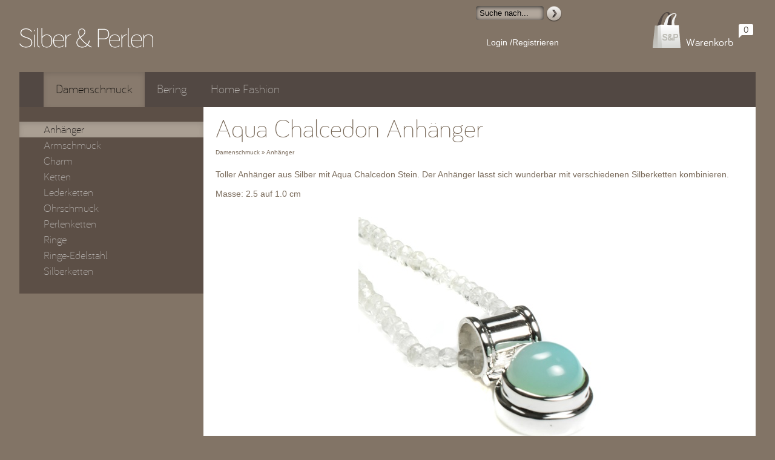

--- FILE ---
content_type: text/html;charset=utf-8
request_url: https://www.silberundperlen.ch/product?id=145ef066-8c6d-4d97-b85e-051ab158ee51
body_size: 8238
content:
<!DOCTYPE html>


<!--[if lt IE 7 ]> <html class="ie6" lang="de"> <![endif]-->
<!--[if IE 7 ]>    <html class="ie7" lang="de"> <![endif]-->
<!--[if IE 8 ]>    <html class="ie8" lang="de"> <![endif]-->
<!--[if IE 9 ]>    <html class="ie9" lang="de"> <![endif]-->
<!--[if (gt IE 9)|!(IE)]><!-->
<html lang="de">
<!--<![endif]-->
<head>
    <title>Aqua Chalcedon Anhänger </title>
    

    <meta http-equiv="Content-Type" content="text/html; charset=utf-8" />
    <meta name="robots" content="noodp,noydir" />




    <link rel="shortcut icon" href="images/favicon.ico" /> 

    <!-- BEGIN assets -->
    <link rel="stylesheet" href="/assets/app-2c3139b0321d7c8e5170602a4c3fd8a0.css">
    <!-- END assets -->
</head>
<body>
    <noscript>
        <div id="noscript">
            The JavaScript is disabled.<br/>
            This site works best with JavaScript enabled.
        </div>
    </noscript>

        <div class="the-grid">
        
        <table class="header">
            <tr>
                <td class="logo">
                    <a href="/" title="Home page"></a>
                </td>
                
                <td id="header-links">
                    <!-- place holder for the header menu and user info -->
                    <!-- view id="header-links"-->

    <div class="search">
        <input type="text" name="search" value=""/>
        <button type="button" title="Start search"></button>
    </div>

    <ul class="menu">
        <li>
            <a class="sign-in-register" href="" title="Login oder eröffnen Kundenkonto.">Login /Registrieren</a>
        </li>
    </ul>

                </td>
                <td id="shopping-cart-info">
                    <!-- place holder for the shopping cart info -->
                </td>
            </tr>
        </table>
    
        <!-- main-menu partial with ID = #main-menu -->
        <div id="main-menu">
            <ul class="navbar">
                <li class="category">
                    <a href="products?cat=Damenschmuck&amp;subcat=Anh%C3%A4nger&amp;page=0&amp;size=12" data-category="Damenschmuck">Damenschmuck</a>
                    <ul>
                        <li class="sub-category">
                            <a href="products?cat=Damenschmuck&amp;subcat=Anh%C3%A4nger&amp;page=0&amp;size=12" data-subcategory="Anhänger">Anhänger</a>
                        </li>
                        <li class="sub-category">
                            <a href="products?cat=Damenschmuck&amp;subcat=Armschmuck&amp;page=0&amp;size=12" data-subcategory="Armschmuck">Armschmuck</a>
                        </li>
                        <li class="sub-category">
                            <a href="products?cat=Damenschmuck&amp;subcat=Charm&amp;page=0&amp;size=12" data-subcategory="Charm">Charm</a>
                        </li>
                        <li class="sub-category">
                            <a href="products?cat=Damenschmuck&amp;subcat=Ketten&amp;page=0&amp;size=12" data-subcategory="Ketten">Ketten</a>
                        </li>
                        <li class="sub-category">
                            <a href="products?cat=Damenschmuck&amp;subcat=Lederketten&amp;page=0&amp;size=12" data-subcategory="Lederketten">Lederketten</a>
                        </li>
                        <li class="sub-category">
                            <a href="products?cat=Damenschmuck&amp;subcat=Ohrschmuck&amp;page=0&amp;size=12" data-subcategory="Ohrschmuck">Ohrschmuck</a>
                        </li>
                        <li class="sub-category">
                            <a href="products?cat=Damenschmuck&amp;subcat=Perlenketten&amp;page=0&amp;size=12" data-subcategory="Perlenketten">Perlenketten</a>
                        </li>
                        <li class="sub-category">
                            <a href="products?cat=Damenschmuck&amp;subcat=Ringe&amp;page=0&amp;size=12" data-subcategory="Ringe">Ringe</a>
                        </li>
                        <li class="sub-category">
                            <a href="products?cat=Damenschmuck&amp;subcat=Ringe-Edelstahl&amp;page=0&amp;size=12" data-subcategory="Ringe-Edelstahl">Ringe-Edelstahl</a>
                        </li>
                        <li class="sub-category">
                            <a href="products?cat=Damenschmuck&amp;subcat=Silberketten&amp;page=0&amp;size=12" data-subcategory="Silberketten">Silberketten</a>
                        </li>
                    </ul>
                </li>
                <li class="category">
                    <a href="products?cat=Bering&amp;subcat=Ringe&amp;page=0&amp;size=12" data-category="Bering">Bering</a>
                    <ul>
                        <li class="sub-category">
                            <a href="products?cat=Bering&amp;subcat=Ringe&amp;page=0&amp;size=12" data-subcategory="Ringe">Ringe</a>
                        </li>
                    </ul>
                </li>
                <li class="category ignore">
                    <a class="external-link" href="https://www.pacificohome.ch" title="Unser Partner Pacificohome" data-category="Home Fashion">Home Fashion</a>
                </li>
            </ul>
        </div>
        
        <div id="side-menu-wrapper">
            <!-- place holder for the side menu -->
        </div>
        
        <div id="content-container">
            <div class="content">
                <!-- place holder for page content -->
                <div id="product-details" data-category="Damenschmuck" data-subcategory="Anhänger" itemscope itemtype="http://schema.org/Product">

    <h1 class="title" itemprop="name">Aqua Chalcedon Anhänger </h1>
    <a class="bread-crumbs" href="products?cat=Damenschmuck&amp;subcat=Anh%C3%A4nger&amp;page=0&amp;size=12">Damenschmuck &raquo; Anhänger</a>

    <div class="product-description" itemprop="description">
        
<p>Toller Anhänger aus Silber mit Aqua Chalcedon Stein. Der Anhänger lässt sich wunderbar mit verschiedenen Silberketten kombinieren.</p>

<p>Masse:
2.5 auf 1.0 cm</p>

    </div>

    <!-- Fallback for non-javascript browsers - slider kit does not show images if JavaScript disabled. -->
    <noscript>
        <div>
            <a href="images/_products/18AN4002.jpg" title="Aqua Chalcedon Anhänger ">
                <img src="images/_products/big/18AN4002.jpg" alt="Aqua Chalcedon Anhänger " />
            </a>
        </div>
    </noscript>
    
    <!-- usus in-place sliderkit configuration (optional) -->
    <div class="slider sliderkit slider-config" data-verticalnav="false" data-shownavitems="4">
        <div class="sliderkit-nav">
            <div class="sliderkit-nav-clip">
                <ul>
                    <li>
                        <a href="" title="Aqua Chalcedon Anhänger  (18AN4002)">
                            <img src="images/_products/small/18AN4002.jpg" alt="Aqua Chalcedon Anhänger  (18AN4002)" />
                        </a>
                    </li>
                </ul>
            </div>
            <div class="sliderkit-btn sliderkit-nav-btn sliderkit-nav-prev">
                <a href="" title="Previous"><span>Previous</span></a>
            </div>
            <div class="sliderkit-btn sliderkit-nav-btn sliderkit-nav-next">
                <a href="" title="Next"><span>Next</span></a>
            </div>
        </div>
        <div class="sliderkit-panels">
            <div class="sliderkit-panel wait2">
                <a class="external-link" rel="gallery1" href="images/_products/18AN4002.jpg" title="Aqua Chalcedon Anhänger ">
                    <img itemprop="image" src="images/_products/big/18AN4002.jpg" alt="Aqua Chalcedon Anhänger " />
                </a>
            </div>
        </div>
    </div>
    
    <table class="add-to-cart common">
        <thead>
            <tr>
                
                <th><div>Typ</div></th>
                
                
                
                
                <th><div>Verfügbarkeit</div></th>
                <th><div>Preis</div></th>
                <th><div>Menge</div></th>
                <th class="add-to-cart"><div>In Warenkorb</div></th>
            </tr>
        </thead>
        <tbody>
            <tr class="cart-item" data-cart-item="{&quot;id&quot;:&quot;66be8b85-35b3-4a05-a1c8-47b82996439f&quot;,&quot;product_id&quot;:&quot;145ef066-8c6d-4d97-b85e-051ab158ee51&quot;,&quot;reference_number&quot;:&quot;18AN4002-1&quot;,&quot;image_url&quot;:&quot;images/_products/small/18AN4002.jpg&quot;,&quot;name&quot;:&quot;Aqua Chalcedon Anh\u00e4nger &quot;,&quot;availability&quot;:&quot;sofort&quot;,&quot;price&quot;:{&quot;value&quot;:85.0,&quot;currency&quot;:&quot;CHF&quot;}}" itemprop="offers" itemscope itemtype="http://schema.org/Offer">
                
                <td>Anhänger</td>
                
                
                
                
                <td class="availability">sofort</td>
                <td class="price"><div itemprop="price">85.00 CHF</div></td>
                <td class="quantity">
                    <input class="text-input" type="number" value="1" />
                </td>
                <td class="add-to-cart">
                    <button class="add-to-cart rounded" type="button" title="Kaufen">Kaufen<span class="icon"></span></button>
                </td>
            </tr>
        </tbody>
    </table>


    <div class="common-error">
        <img src="images/error_icon.png" alt="error" />
        <span class="error-text"></span>
    </div>
</div>


            </div>
        </div>
        
        <div class="footer">
            <div class="menu">
            	<div class="home notranslate" >
    	            <a href="/">Silber &amp; Perlen &copy; 2013-2025</a>
                </div>
    
    		    <ul class="items">
    		        <li>
    	    	        <a href="static?name=Help">Fragen und Antworten</a>
    		        </li>
    		        <li>
    	        	    <a href="static?name=PrivacyPolicy">Datenschutz</a>
    		        </li>
    	        </ul>
    
    		    <ul class="items">
    		        <li>
    		            <a href="static?name=TermsAndConditions">AGB</a>
    		        </li>
    		        <li>
    		            <a href="static?name=Contact">Kontakt</a>
    		        </li>
    		        <li>
    		            <a href="static?name=About">Über uns</a>
    		        </li>
    		        <li>
    		            <a href="blogs">Blog</a>
    		        </li>
    	        </ul>
    
    		    <ul class="items">
    		        <li>
    		            <a href="static?name=Contact" title="Kontakt">
    		            	Tel: +41 78 975 93 00
    		            </a> 
    		        </li>
    	        </ul>
    
                <div class="payment">
                    <span class="transfer-icon-2" title="Vorkasse"></span>&nbsp;
                    <span class="visa-icon-2" title="Visa"></span>&nbsp;
                    <span class="mastercard-icon-2" title="Master Card"></span> 
                </div>
            </div>
        	
            <div class="social external-link notranslate">
            	<div class="icons">
    	            <!-- facebook -->
    	            <a class="facebook" target="_blank" href="http://www.facebook.com/sharer/sharer.php?u=https%3A%2F%2Fwww.silberundperlen.ch%2F&amp;t=Silber%20und%20Perlen" title="Klicken, um auf Facebook zu sharen">
    	            </a>
    	
    	            <!-- twitter -->
    	            <a class="twitter" target="_blank" href="https://twitter.com/intent/tweet?text=Silber%20und%20Perlen&amp;url=https%3A%2F%2Fwww.silberundperlen.ch%2F" title="Klicken, um auf Twitter zu sharen">
    	            </a>
    	
    	            <!-- mail -->
    	            <a class="email" href="mailto:?subject=Silber%20und%20Perlen&amp;body=https%3A%2F%2Fwww.silberundperlen.ch%2F" title="Klicken, um link per E-Mail zu senden">
    	            </a>
    	
    	            <!-- pinterest -->
    	            <a class="pinterest" target="_blank" href="https://pinterest.com" title="Klicken, um auf Pinterest zu sharen">
    	            </a>
                </div>
            </div>
        
        	<div class="right-corner">
    	        <!-- Google translate widget
    	             Don't want to place it into a component view template (e.g. header-links) 
    	             in order to avoid roundtrips to Google site on each refresh. -->
    	        <div id="google_translate_element" class="external-link" title="Google Translate"></div>
            </div>
        </div>
    </div>
    
    
    <!-- floating alert window, absolutelly positioned inside of the body -->
    <div class="alert-success">
        <div>
            <a class="close" href="">&#xD7;</a>
            <span class="text"></span>
        </div>
    </div>
    
    <!-- ======================================================================
        All scripts are moved to the bottom of the BODY to not block page 
        rendering while scripts are executed.
        It's safe to do in our case because home page has no other SCRIPT tags 
        depending on the external scripts below.  
    -->

    <!-- JSON is supported natievlly only starting from IE8 -->
    <!--[if lte IE 7]>
    <script src="/assets/ie7-0ab04752743542f77f7e3b6d4128e957.js"></script>
    <![endif]-->

    <!-- BEGIN assets -->
    <script src="/assets/app-13c0d5c6a648d3551ddfcca1973995b1.js"></script>
    <!-- END assets -->

    <script type="text/javascript">
        $(function() {
            ajaxInit();

            // configuration settings
            App.config = {"language":"de","paymentFees":{"Transfer":"-2.0%","Invoice":"1.8%","Visa":null,"MasterCard":null},"exchangeRate":{"from":"CHF","to":"CHF","rate":1.0,"precision_divider":20},"deliveryCountries":["Schweiz"],"newCustomerDiscount":5.0,"isInvoicePaymentEnabled":false,"isCategoryAlwaysSelected":false,"isInternationalShipmentEnabled":false};

            // array of categories and subcategories used to render navigation menus 
            var navigationDef = [{"title":"Damenschmuck","upcase_title":"DAMENSCHMUCK","product_list_url":"products?cat=Damenschmuck&subcat=Anh%C3%A4nger&page=0&size=12","has_sub_categories":true,"sub_categories":[{"title":"Anh\u00e4nger","product_list_url":"products?cat=Damenschmuck&subcat=Anh%C3%A4nger&page=0&size=12","filter_options":[{"name":"type","title":"Typ","values":["Anh\u00e4nger","Chilango","Chilango ","Eichel Silberanh\u00e4nger","Federanh\u00e4nger","Heide Heinzendorff Anh\u00e4nger","Herz Anh\u00e4nger","Herzanh\u00e4nger","Kreuzanh\u00e4nger","Lederkette","Lucie in the Sky","Mondstein Anh\u00e4nger","Perlen Anh\u00e4nger","Perlmutt","Permutt Anh\u00e4nger","Rosenquarz Anh\u00e4nger","Seidenb\u00e4nder","Silber Anh\u00e4ner","Silber Anh\u00e4nger","Silber Anh\u00e4nger ","Silber Kette","Silber Kette ros\u00e9","Silberkette","Silberketten","Stern"]},{"name":"material","title":"Material","values":["","Anh\u00e4nger","Chalzedon ","Herz Anh\u00e4ngeer","Leder Kette","Lederkette","Silber","Silber Anh\u00e4nger","Silber ros\u00e9","Silber, Aqua Marine","Silber, Graumondstein","Silber, Leder","Silber, Mondstein","Silber, Muschel","Silber, Obsidian","Silber, Onyx","Silber, Rauchquarz","Silber, Rosenquarz","Silber, S\u00fcsswasser Perle","Silber, Zirkonia","925 Silber"]},{"name":"color","title":"Farbe","values":["","Olive","Olive gr\u00fcn","Sand rosa ","T\u00fcrkis","blau","blue","braun","gold","grau","rosa","schwarz","weiss"]},{"name":"size","title":"Gr\u00f6sse","values":["","ca. 3.5 x 3.5 cm","ca. 4 x 3.5cm","1,5 cm Durchm.","2 x 2.5 cm","2.5 x 2.5","2.5 x 2.5 cm","3 cm Durchm.","4 cm Durchm.","4.0 cm Durchmesser","4 cm x 3 cm","4 x 3.5 cm","4.5 cm durchm.","4.5 x 2 cm","5 cm Durchmesser","5 cm","5 x 4.5 cm","5.5 cm","5.5 x 5 cm","6 x 2 cm","6.5 x 2 cm","6.5 x 5 cm","16 mm","20 mm","45 cm","50 cm","70 cm","80 vm.","80 cm","80 cm.","100 cm"]}]},{"title":"Armschmuck","product_list_url":"products?cat=Damenschmuck&subcat=Armschmuck&page=0&size=12","filter_options":[{"name":"type","title":"Typ","values":["Armband","Armreif","Kunzit Armband","Lederarmband","Perlen","Perlen Armband","Perlenarmband","Silber Armband","Silber Bamboo Armreif","Silberarmband mit Herzen"]},{"name":"material","title":"Material","values":["Chalcedon, Silber","Leder, Silber, Perle","Leder, Silber, Tahiti Perle","Onyx, Silber","Perlen","Perlen, Silber","Silber","Silber Kugel, 10 mm","Silber Kugel, 8 mm","Silber, Achat","Silber, Aquamarine Steine","Silber, Bergristall","Silber, Edelsteine","Silber, Grauquarz, Perle","Silber, Labradorith","Silber, Perlen","Silber, Perlen, Bergkristal","Silber, Rosenquarz","Silber, S\u00fcsswasserperlen","Silber, S\u00fcsswasserperlen, Zirkonia","S\u00fcsswasser Perlen, Silber"]},{"name":"color","title":"Farbe","values":["blau","geschw\u00e4rzt","grau","hell grau","orange","rosa","schwarz","taupe","weiss"]},{"name":"size","title":"Gr\u00f6sse","values":["0.7cm Perlen D.","19 cm","19 cm.","20 cm","21.5 cm","55cm","58-59cm","60 Durchmesser","62 Durchmesser"]}]},{"title":"Charm","product_list_url":"products?cat=Damenschmuck&subcat=Charm&page=0&size=12","filter_options":[{"name":"type","title":"Typ","values":["Armband","Charm"]},{"name":"size","title":"Gr\u00f6sse","values":["1 x 1 cm","1.5 x 1 cm","2 x 1 cm","2 x 1.5 cm","2.5 cm","3 cm","3.5 cm","19.5 cm"]}]},{"title":"Ketten","product_list_url":"products?cat=Damenschmuck&subcat=Ketten&page=0&size=12","filter_options":[{"name":"type","title":"Typ","values":["Achat Kette","Angelit Kette","Anh\u00e4nger","Aquamarine Kette","Design Silberkette mit Onyx","Heide Heinzendorff Anh\u00e4nger","Heide Heinzendorff Kette","Herz","Kette","Ketten","Labradorith Kette","Onyx Kette","Peridot Kette","Rauchquarzkette","Rosenquarz Kette","Rosenquarz Kette, 4mm","Silber Herzanh\u00e4nger mit Federringschloss","Silber Herzanh\u00e4nger mit Karabine","Silberkette mit Mondstein","Silberkette mit Rosenquarz","Silberketten","Weisser Chalcedon"]},{"name":"material","title":"Material","values":["Onyx, Silber","Silber","Silber, Achat, S\u00fcsswasserperlen","Silber, Angelit","Silber, Aquamarine","Silber, Black Silber","Silber, Labradorith","Silber, Onyx, Zirkonia","Silber, Peridot","Silber, Rauchquarz","Silber, Rosenquarz","Silber, Zirkonia","Silber, weisser Chalcedon"]},{"name":"color","title":"Farbe","values":["Anthrazit","blau","braun","gr\u00fcn","hellblau","rosa","schwarz","weiss"]},{"name":"size","title":"Gr\u00f6sse","values":["rosa","2 x 2.5 cm","2.5 x 2 cm","3 x 2.5 cm","4 x 3 cm","4 x 4 cm","4.5 durchm.","5 cm Durchm.","46 cm","49 cm","49.5 x50 mm","50 cm","60 cm","64 cm","72 cm","74 cm","80 cm","80 cm ","81 cm","85 cm","90 cm"]}]},{"title":"Lederketten","product_list_url":"products?cat=Damenschmuck&subcat=Lederketten&page=0&size=12","filter_options":[{"name":"type","title":"Typ","values":["Anh\u00e4nger","Geflochtenes Leder","Herz","Lederketten","Wildleder"]},{"name":"material","title":"Material","values":["Silber, Leder","Silber, Leder, S\u00fcsswasser Perle","Silber, Leder, Tahiti Perle","Silber, Rosenquarz"]},{"name":"color","title":"Farbe","values":["braun","orange","rosa","schwarz"]},{"name":"size","title":"Gr\u00f6sse","values":["4 x 3.5 cm","5 cm","55 cm","56 cm","58 cm","80 cm"]}]},{"title":"Ohrschmuck","product_list_url":"products?cat=Damenschmuck&subcat=Ohrschmuck&page=0&size=12","filter_options":[{"name":"type","title":"Typ","values":["Creolen","Creolen mit Amazonit","Creolen mit Aquamarine","Creolen mit Bergkristall","Creolen mit Mondstein","Creolen mit Onyx","Creolen mit Perlen","Creolen mit Rosenquarz","Heide Heinzendorff","Heide Heinzendorff Anh\u00e4nger","Heide Heinzendorff Kette","Heide Heinzendorff Ohrh\u00e4nger","Heide Heinzendorff Ohrringe","Lucie in the Sky","Lucie in the Sky Ohrh\u00e4nger","Lucie in the Sky Ohrringe","Ohrh\u00e4nger","Ohrh\u00e4nger Perlen und Prasolith","Ohrh\u00e4nger mit Perle und Bernstein","Ohrh\u00e4nger mit Rosenquarz","Ohrh\u00e4nger mit blauen Chalcedon","Ohrh\u00e4nger mit grauen Mondstein","Ohrh\u00e4nger mit weissen Mondstein","Ohrstecker","Ohrstecker Perlmutt und Silber","Ohrstecker mit Labradorith","Ohrstecker mit Mondstein","Ohrstecker mit Perle","Ohrstecker mit Rauchquarz","Ohrstecker mit Topas","Ohrstecker mit Zirkonia","Ohrstecker mit blauem Chalzedon","Ohrstecker mit weiss Achat","Perlen Mondstein Ohrringe","Perlen Ohrstecker","Silber Creolen","Silber Creolen Zirkonia - rhodiniert ","Silber Creolen mattiert","Silber Creolen poliert ","Silber Ohrh\u00e4nger mit Punkten","Silber Ohrringe","Silber Ohrstecker","Silber Ohrstecker  poliert ","Silber Ohrstecker, matt","Silber und Perlen Kollektion"]},{"name":"material","title":"Material","values":["Edelstahl","Silber","Silber rose","Silber ros\u00e9","Silber, Amethyst","Silber, Aquamarine","Silber, Blau Chalzedon","Silber, Labradorith","Silber, Mondstein","Silber, Muschelkern Perle","Silber, Onyx","Silber, Peridot, Zirkonia","Silber, Perle","Silber, Perlen","Silber, Rauchquarz","Silber, Rosenquarz","Silber, SW Perle, Onyx","Silber, SW Perle, Perlmutt","Silber, SW Perle, Rauchquarz","Silber, S\u00fcsswasserperle","Silber, S\u00fcsswasserperlen","Silber, Zirkonia","Silber, blau Chalzedon","Silber, blauer Topas","Silber, weiss Achat"]},{"name":"color","title":"Farbe","values":["Hell grau","Lachsfarbe","Moosgr\u00fcn","Nude","Puder","Weiss","azur","blau","braun","dunkel gr\u00fcn","grau","gr\u00fcn","gr\u00fcn ","gr\u00fcn - braun","gr\u00fcn/braun","hell grau","hellgrau","lapis","rosa","schwarz","silber","violet","weiss"]},{"name":"size","title":"Gr\u00f6sse","values":["","Azur","ca. 1.5 cm","ca. 1.5 cm ","ca. 1.5 cm.","ca. 1cm Perle","ca.1.5 cm","0.3 cm","0.4 cm","0.6 Perle","0.7 Perle","0.7 cm","0.8 Perle","0.9 cm durchm.","0.9 cm ","0.9 cm","1 cm","1.0 cm","1.0 Perle","1.2 cm","1.2 x 1.2 cm","1.4 cm","1.4 cm ","1.4 cm, Stein: 0.8 cm","1.4 cm , Stein: 0.8 cm","1.4 cm, Stein: 1.0 cm","3 x 30 mm","3 x 50 mm","4 cm","4.5 x 2.5 cm","7 x 3 cm","10 x6mm","14 x 16 mm"]}]},{"title":"Perlenketten","product_list_url":"products?cat=Damenschmuck&subcat=Perlenketten&page=0&size=12","filter_options":[{"name":"type","title":"Typ","values":["Keshi Perlenkette","Muschelkernperlen","Perlencollier","Perlenketten","Perlenketten \"weiss\"","Perlenketten lang","Silber Herz","Silberkette mit Perlen"]},{"name":"material","title":"Material","values":["Silber","Silber, Keshiperlen","Silber, Muschelkern Perlen","Silber, Perlen","Silber, SW Perlen","Silber, S\u00fcsswasser Perlen","Silber, S\u00fcsswasserperlen"]},{"name":"color","title":"Farbe","values":["Silbergrau","lachsfarbe","weiss"]},{"name":"size","title":"Gr\u00f6sse","values":["4 x 3 cm","45.5 cm","46 cm","47cm lang","48 cm","69 cm","80 cm","84 cm"]}]},{"title":"Ringe","product_list_url":"products?cat=Damenschmuck&subcat=Ringe&page=0&size=12","filter_options":[{"name":"type","title":"Typ","values":["Astorga Ringe","Freundschaftsringe","Geschw\u00e4rzter Silberring mit Kugeln","Kautschukringe","Lucie in the Sky","Mit Mondstein","Mit Perle","Mit Zirkonia","Ring mit Larimar","Ring mit Mondstein ","Ring mit Perle","Ring mit Prasolith","Ring mit Smoky Quartz ","Ring mit Topas","Ring mit T\u00fcrkis","Ring mit Zirkonia","Ring mit grauer Perle","Ringe","Silber Drahtwickelring","Silber Ring","Silber Ring ","Silber Ring  ","Silber Ring geschw\u00e4rzt","Silber Ring matt","Silber Ring mit Apatit","Silber Ring mit Citrin","Silber Ring mit Mondstein","Silber Ring mit Nuummite","Silber Ring mit Onyx","Silber Ring mit Rosenquarz","Silber Ring mit Smithsonite","Silber Ring mit Topas","Silber Ring mit Zirkonia","Silber Ring quadrat","Silber Ring ros\u00e9","Silber Ring vergoldet","Silber Ring, teilmatt","Silber Ring-Set","Silber Ringe","Silber Wickelring","Silberring","Silberring mit Amethyst","Silberring mit Aquamarin","Silberring mit Blautopas","Silberring mit Citrin","Silberring mit Grauem Mondstein ","Silberring mit Kyanit","Silberring mit Lavendel-Quarz ","Silberring mit London Topas","Silberring mit Prasolith","Silberring mit Rosenquarz","Silberring mit Rubin","Silberring mit edlem Amethyst ","Silberring mit grossem Aquamarin","Silberring mit grossen Zirkonia","Silberring mit mattem und gl\u00e4nzendem Finish","Unikat Silberring mit Rauchquarz","Unikat Silberring mit Rosenquarz","Unikatring mit Peridot","Verdrehter Silberring \u201e3,5 mm\u201c","Zirkonia gross","2-teilig"]},{"name":"material","title":"Material","values":["Kautschuk","Silber","Silber, Gold","Silber, Gold, S\u00fcsswasserperle","Silber, Mondstein","Silber, Mondstein ","Silber, Perle","Silber, Perle, Zirkonia","Silber, Rosenquarz","Silber, S\u00fcsswasser Perle","Silber, S\u00fcsswasserperle","Silber, Zirkoia","Silber, Zirkonia","925 Silber rose"]},{"name":"color","title":"Farbe","values":["","gold","gr\u00fcn","rosa","schwarz","silber","weiss"]},{"name":"size","title":"Gr\u00f6sse","values":["52","54","55","56","57","58","60","62","64","66"]}]},{"title":"Ringe-Edelstahl","product_list_url":"products?cat=Damenschmuck&subcat=Ringe-Edelstahl&page=0&size=12","filter_options":[{"name":"type","title":"Typ","values":["Edelstahlring","Edelstahlringe","Mit S\u00fcsswasserperle","3-teillig"]},{"name":"material","title":"Material","values":["Edelstahl","Edelstahl, S\u00fcsswasserperle","Edelstahl, Zirkonia"]},{"name":"color","title":"Farbe","values":["grau","ros\u00e9","schwarz"]},{"name":"size","title":"Gr\u00f6sse","values":["54","56","58"]}]},{"title":"Silberketten","product_list_url":"products?cat=Damenschmuck&subcat=Silberketten&page=0&size=12","filter_options":[{"name":"type","title":"Typ","values":["Designer-Silberkette","Silber Armband","Silber Collier","Silber Kette mit Herzen","Silberkette","Silberketten","Silberketten, 1.1 mm","Silberketten, 2mm"]},{"name":"material","title":"Material","values":["Silber","Silber 925","Silber ros\u00e9"]},{"name":"size","title":"Gr\u00f6sse","values":["19 cm. lang","45 cm ","45 cm. lang","50 cm","60 cm","80 cm","84 cm","90 cm","95 cm"]},{"name":"weight","title":"Gewicht","values":["Durchm. 3.3","Durchm. 3.6","Durchm..4.5"]}]}]},{"title":"Bering","upcase_title":"BERING","product_list_url":"products?cat=Bering&subcat=Ringe&page=0&size=12","has_sub_categories":true,"sub_categories":[{"title":"Ringe","product_list_url":"products?cat=Bering&subcat=Ringe&page=0&size=12","filter_options":[{"name":"type","title":"Typ","values":["X3-Edelstahl","X4-Edelstahl","X4-Edelstahl gold"]},{"name":"size","title":"Gr\u00f6sse","values":["52","55","57","63"]}]}]}];

            // init the application
            App.init(navigationDef);


            
            // Start history tracking:
            // browsers with pushState API the push state will be used for inter-app navigation,
            // for older browses the hash will be added to the URI routing fragment by Backbone automatically.
            Backbone.history.start({ pushState: true });
        });

        /*
         * Global jQuery AJAX setup 
         */
        function ajaxInit() {
            // disable caching of the AJAX content
            $.ajaxSetup ({ cache: false }); 

            // setup a global ajax error handler for debugging
            if (false) {            
                $(document).ajaxError(function(e, xhr, settings, exception) { 
                    alert('error url: ' + settings.url + ' \n'+'exception:\n' + exception);
                    $('body').html(xhr.responseText);
                });
            }
            
            // setup an event handler that will show a wait cursor during execution of the AJAX request. 
            $("html")
                .ajaxStart(function() { $(this).addClass('busy'); })
                .ajaxStop(function()  { 
                    $(this).removeClass('busy');
                    // IE bug: removing 'busy' class is not enough, the wait cursor still shown until the mouse cursor is not moved.
                    this.style.cursor = 'default';              
                });
        }
    </script>

    <!-- google translate plugin -->
    <script>
    function googleTranslateElementInit() {
      new google.translate.TranslateElement({
        pageLanguage: 'de',
        includedLanguages: 'en,fr,it,es',
        autoDisplay: false,
        layout: google.translate.TranslateElement.InlineLayout.SIMPLE
      }, 'google_translate_element');
    }</script>
    <script src="//translate.google.com/translate_a/element.js?cb=googleTranslateElementInit"></script>
</body>
</html>


--- FILE ---
content_type: text/css
request_url: https://www.silberundperlen.ch/assets/app-2c3139b0321d7c8e5170602a4c3fd8a0.css
body_size: 15022
content:
.sliderkit{display:none;position:relative;overflow:hidden;text-align:left}.sliderkit a,.sliderkit a:hover{text-decoration:none}.sliderkit a:focus{outline:1px dotted #000}.sliderkit img{border:0}.sliderkit .sliderkit-nav{z-index:10;position:absolute;text-align:center}.sliderkit .sliderkit-nav-clip{position:relative;overflow:hidden;margin:0 auto}.sliderkit .sliderkit-nav-clip ul{position:relative;left:0;top:0;list-style:none;margin:0;padding:0}.sliderkit .sliderkit-nav-clip ul li{float:left}.sliderkit .sliderkit-nav-clip ul li a{display:block;overflow:hidden}.sliderkit .sliderkit-btn{z-index:10}.sliderkit .sliderkit-panel{z-index:1;position:absolute;overflow:hidden}.sliderkit .sliderkit-panel-active{z-index:5}.sliderkit .sliderkit-panel-old{z-index:4}.sliderkit .sliderkit-panel .sliderkit-panel-textbox{position:absolute;z-index:1}.sliderkit .sliderkit-panel .sliderkit-panel-text{position:absolute;z-index:3;top:0;left:0}.sliderkit .sliderkit-panel .sliderkit-panel-overlay{position:absolute;z-index:2;top:0;left:0}#fancybox-loading{position:fixed;top:50%;left:50%;width:40px;height:40px;margin-top:-20px;margin-left:-20px;cursor:pointer;overflow:hidden;z-index:1104;display:none}#fancybox-loading div{position:absolute;top:0;left:0;width:40px;height:480px;background-image:url("/assets/lib/fancybox/fancybox-68b2da4f048fda049c9239e1f92e86a1.png")}#fancybox-overlay{position:absolute;top:0;left:0;width:100%;z-index:1100;display:none}#fancybox-tmp{padding:0;margin:0;border:0;overflow:auto;display:none}#fancybox-wrap{position:absolute;top:0;left:0;padding:20px;z-index:1101;outline:none;display:none}#fancybox-outer{position:relative;width:100%;height:100%;background:#fff}#fancybox-content{width:0;height:0;padding:0;outline:none;position:relative;overflow:hidden;z-index:1102;border:0px solid #fff}#fancybox-hide-sel-frame{position:absolute;top:0;left:0;width:100%;height:100%;background:transparent;z-index:1101}#fancybox-close{position:absolute;top:-15px;right:-15px;width:30px;height:30px;background:transparent url("/assets/lib/fancybox/fancybox-68b2da4f048fda049c9239e1f92e86a1.png") -40px 0px;cursor:pointer;z-index:1103;display:none}#fancybox-error{color:#444;font:normal 12px/20px Arial;padding:14px;margin:0}#fancybox-img{width:100%;height:100%;padding:0;margin:0;border:none;outline:none;line-height:0;vertical-align:top}#fancybox-frame{width:100%;height:100%;border:none;display:block}#fancybox-left,#fancybox-right{position:absolute;bottom:0px;height:100%;width:35%;cursor:pointer;outline:none;background:transparent url("/assets/lib/fancybox/blank-64738d868ebe85842d28ad4a2b4b59b1.gif");z-index:1102;display:none}#fancybox-left{left:0px}#fancybox-right{right:0px}#fancybox-left-ico,#fancybox-right-ico{position:absolute;top:50%;left:-9999px;width:30px;height:30px;margin-top:-15px;cursor:pointer;z-index:1102;display:block}#fancybox-left-ico{background-image:url("/assets/lib/fancybox/fancybox-68b2da4f048fda049c9239e1f92e86a1.png");background-position:-40px -30px}#fancybox-right-ico{background-image:url("/assets/lib/fancybox/fancybox-68b2da4f048fda049c9239e1f92e86a1.png");background-position:-40px -60px}#fancybox-left:hover,#fancybox-right:hover{visibility:visible}#fancybox-left:hover span{left:20px}#fancybox-right:hover span{left:auto;right:20px}.fancybox-bg{position:absolute;padding:0;margin:0;border:0;width:20px;height:20px;z-index:1001}#fancybox-bg-n{top:-20px;left:0;width:100%;background-image:url("/assets/lib/fancybox/fancybox-x-d81d1b102c590eca9d00f37c5c26c845.png")}#fancybox-bg-ne{top:-20px;right:-20px;background-image:url("/assets/lib/fancybox/fancybox-68b2da4f048fda049c9239e1f92e86a1.png");background-position:-40px -162px}#fancybox-bg-e{top:0;right:-20px;height:100%;background-image:url("/assets/lib/fancybox/fancybox-y-a69359514378e5c194b76884140894a1.png");background-position:-20px 0px}#fancybox-bg-se{bottom:-20px;right:-20px;background-image:url("/assets/lib/fancybox/fancybox-68b2da4f048fda049c9239e1f92e86a1.png");background-position:-40px -182px}#fancybox-bg-s{bottom:-20px;left:0;width:100%;background-image:url("/assets/lib/fancybox/fancybox-x-d81d1b102c590eca9d00f37c5c26c845.png");background-position:0px -20px}#fancybox-bg-sw{bottom:-20px;left:-20px;background-image:url("/assets/lib/fancybox/fancybox-68b2da4f048fda049c9239e1f92e86a1.png");background-position:-40px -142px}#fancybox-bg-w{top:0;left:-20px;height:100%;background-image:url("/assets/lib/fancybox/fancybox-y-a69359514378e5c194b76884140894a1.png")}#fancybox-bg-nw{top:-20px;left:-20px;background-image:url("/assets/lib/fancybox/fancybox-68b2da4f048fda049c9239e1f92e86a1.png");background-position:-40px -122px}#fancybox-title{font-family:Helvetica;font-size:12px;z-index:1102}.fancybox-title-inside{padding-bottom:10px;text-align:center;color:#333;background:#fff;position:relative}.fancybox-title-outside{padding-top:10px;color:#fff}.fancybox-title-over{position:absolute;bottom:0;left:0;color:#FFF;text-align:left}#fancybox-title-over{padding:10px;background-image:url("/assets/lib/fancybox/fancy_title_over-b8e35c14195c4aeb2fe5cbfaedf8125d.png");display:block}.fancybox-title-float{position:absolute;left:0;bottom:-20px;height:32px}#fancybox-title-float-wrap{border:none;border-collapse:collapse;width:auto}#fancybox-title-float-wrap td{border:none;white-space:nowrap}#fancybox-title-float-left{padding:0 0 0 15px;background:url("/assets/lib/fancybox/fancybox-68b2da4f048fda049c9239e1f92e86a1.png") -40px -90px no-repeat}#fancybox-title-float-main{color:#FFF;line-height:29px;font-weight:bold;padding:0 0 3px 0;background:url("/assets/lib/fancybox/fancybox-x-d81d1b102c590eca9d00f37c5c26c845.png") 0px -40px}#fancybox-title-float-right{padding:0 0 0 15px;background:url("/assets/lib/fancybox/fancybox-68b2da4f048fda049c9239e1f92e86a1.png") -55px -90px no-repeat}#noscript{font-family:sans-serif;text-align:center;font-weight:bold;font-size:100%;color:white;background-color:#AE0000;padding:5px 0px 5px 0px}a:focus{outline:none}button::-moz-focus-inner{border:none;padding:0}button:focus{outline:none}a>img{border:none}img[usemap]{border:none}img{font-style:italic;font-size:0.8em;color:#A1A1A1}html.busy,html.busy *{cursor:wait !important}.wait2{background:url("/images/loading_16x16.gif?1374415566") no-repeat center center}html,body,div,span,applet,object,iframe,h1,h2,h3,h4,h5,h6,p,blockquote,pre,a,abbr,acronym,address,big,cite,code,del,dfn,em,img,ins,kbd,q,s,samp,small,strike,strong,sub,sup,tt,var,b,u,i,center,dl,dt,dd,ol,ul,li,fieldset,form,label,legend,table,caption,tbody,tfoot,thead,tr,th,td,article,aside,canvas,details,embed,figure,figcaption,footer,header,hgroup,menu,nav,output,ruby,section,summary,time,mark,audio,video{margin:0;padding:0;border:0;font:inherit;font-size:100%;vertical-align:baseline}html{line-height:1}ol,ul{list-style:none}table{border-collapse:collapse;border-spacing:0}caption,th,td{text-align:left;font-weight:normal;vertical-align:middle}q,blockquote{quotes:none}q:before,q:after,blockquote:before,blockquote:after{content:"";content:none}a img{border:none}article,aside,details,figcaption,figure,footer,header,hgroup,menu,nav,section,summary{display:block}.icons-sprite,#app-root-view .carousel .sliderkit-play-btn,#app-root-view .carousel .sliderkit-pause-btn,#checkout-account-view .checkout-account-buttons button.next .icon,#checkout-review-view button.submit-order .icon,.the-grid>.footer .menu .payment .transfer-icon-2,.the-grid>.footer .menu .payment .visa-icon-2,.the-grid>.footer .menu .payment .mastercard-icon-2,.the-grid>.footer .social .icons a.facebook,.the-grid>.footer .social .icons a.twitter,.the-grid>.footer .social .icons a.email,.the-grid>.footer .social .icons a.pinterest,#header-links .search button,#product-details .slider .sliderkit-nav-prev a,#product-details .slider .sliderkit-nav-next a,#product-list .header .view-mode .tile-view-icon,#product-list .header .view-mode .list-view-icon,#shopping-cart div.buttons button.next .icon,.visa-icon,.master-card-icon,.transfer-icon,.invoice-icon,#shopping-cart-info a.cart-image,table#shopping-cart-table button.remove-item .delete-icon,#side-menu .filter-options button.clear,#side-menu .filter-options .option button.checkbox-icon,#side-menu .filter-options .option.checked button.checkbox-icon,.info-icon,.the-grid>.header .logo>a{background:url("/images/icons-s56cb194ef1.png") no-repeat}.clear-both{clear:both}* html{font-size:87.5%}html{font-size:14px;line-height:6px}@font-face{font-family:"Bariol_Light";src:url("/fonts/bariol_light-webfont.eot?1374415566");src:url("/fonts/bariol_light-webfont.eot?1374415566#iefix") format("eot"),url("/fonts/bariol_light-webfont.woff?1374415566") format("woff"),url("/fonts/bariol_light-webfont.ttf?1374415566") format("truetype"),url("/fonts/bariol_light-webfont-webfont.svg#webfont") format("svg");font-weight:normal;font-style:normal}@font-face{font-family:"Bariol_Regular";src:url("/fonts/bariol_regular-webfont.eot?1374415566");src:url("/fonts/bariol_regular-webfont.eot?1374415566#iefix") format("eot"),url("/fonts/bariol_regular-webfont.woff?1374415566") format("woff"),url("/fonts/bariol_regular-webfont.ttf?1374415566") format("truetype"),url("/fonts/bariol_regular-webfont-webfont.svg#webfont") format("svg");font-weight:normal;font-style:normal}@font-face{font-family:"Bariol_Bold";src:url("/fonts/bariol_bold-webfont.eot?1377443964");src:url("/fonts/bariol_bold-webfont.eot?1377443964#iefix") format("eot"),url("/fonts/bariol_bold-webfont.woff?1377443964") format("woff"),url("/fonts/bariol_bold-webfont.ttf?1377443964") format("truetype"),url("/fonts/bariol_bold-webfont-webfont.svg#webfont") format("svg");font-weight:bold;font-style:normal}body{line-height:18px;font-family:"Helvetica", "Arial", sans-serif;color:white;background-color:#827466}h1,h2,h3,h4,h5,h6{font-weight:normal}h1,h2,h3{font-family:"Bariol_Regular", "Helvetica", "Arial", sans-serif}h1{font-size:34px;line-height:42px}h2{font-size:26px;line-height:30px}h3{font-size:20px;line-height:24px}h4{font-size:16px;line-height:24px}h5{font-size:14px;line-height:18px}h6{font-size:14px;line-height:18px}p{margin:1em 0}a{text-decoration:none}strong{font-weight:bold}em{font-style:italic}ul{list-style-type:disc;margin-left:0.5em}ul li{margin-left:1em}ol{list-style-type:decimal;margin-left:1em;padding-left:0.5em}table.data-form tbody tr{height:2.6em}table.data-form input[type="text"],table.data-form input[type="password"]{width:100%;*width:95%}table.data-form label{color:#796a5a}table.data-form .read-only{padding:5px 5px;width:100%;color:black}table.data-form .required-mark{color:#ef8214}table.data-form .validation-error{display:none;font-size:12px;line-height:24px;color:#d8000c;white-space:nowrap}input.text-input{font-size:14px;line-height:18px;border:1px solid #cccccc;background-color:#fbfbfb;height:2em;padding-left:4px;padding-right:4px;-webkit-box-sizing:border-box;-moz-box-sizing:border-box;box-sizing:border-box;-webkit-border-radius:2px;-moz-border-radius:2px;-ms-border-radius:2px;-o-border-radius:2px;border-radius:2px;-webkit-transition:border linear, box-shadow linear;-webkit-transition-delay:0.2s, 0.2s;-moz-transition:border linear 0.2s, box-shadow linear 0.2s;-o-transition:border linear 0.2s, box-shadow linear 0.2s;transition:border linear 0.2s, box-shadow linear 0.2s;-webkit-box-shadow:inset 0 1px 3px rgba(121,106,90,0.1);-moz-box-shadow:inset 0 1px 3px rgba(121,106,90,0.1);box-shadow:inset 0 1px 3px rgba(121,106,90,0.1)}input.text-input:focus{outline:0;border-color:rgba(82,168,236,0.8);-webkit-box-shadow:inset 0 1px 3px rgba(121,106,90,0.1),0 0 8px rgba(82,168,236,0.6);-moz-box-shadow:inset 0 1px 3px rgba(121,106,90,0.1),0 0 8px rgba(82,168,236,0.6);box-shadow:inset 0 1px 3px rgba(121,106,90,0.1),0 0 8px rgba(82,168,236,0.6)}select.common{font-size:14px;line-height:18px;background-color:#fbfbfb;border:1px solid #cccccc;-webkit-border-radius:3px;-moz-border-radius:3px;-ms-border-radius:3px;-o-border-radius:3px;border-radius:3px;height:2em;padding:4px 4px 4px 2px;margin:0}button.rounded,a.rounded{font-family:"Bariol_Regular", "Helvetica", "Arial", sans-serif;font-size:16px;white-space:nowrap;overflow:visible;height:24px;padding:0 18px;margin:0;color:#524743;border:1px solid #c8c0b9;-webkit-border-radius:4px;-moz-border-radius:4px;-ms-border-radius:4px;-o-border-radius:4px;border-radius:4px;-webkit-box-shadow:rgba(0,0,0,0.7) 0px 1px 1px 0px;-moz-box-shadow:rgba(0,0,0,0.7) 0px 1px 1px 0px;box-shadow:rgba(0,0,0,0.7) 0px 1px 1px 0px;background-image:-webkit-gradient(linear, 50% 0%, 50% 100%, color-stop(0%, #fff), color-stop(100%, #c8c0b9));background-image:-webkit-linear-gradient(#fff, #c8c0b9);background-image:-moz-linear-gradient(#fff, #c8c0b9);background-image:-o-linear-gradient(#fff, #c8c0b9);background-image:linear-gradient(#ffffff,#c8c0b9);*zoom:1;filter:progid:DXImageTransform.Microsoft.gradient(gradientType=0, startColorstr='#FFFFFFFF', endColorstr='#FFC8C0B9')}.ie9 button.rounded,.ie9 a.rounded{filter:none;background-image:url([data-uri]);background-size:100% 100%}button.rounded:active,a.rounded:active{background-image:-webkit-gradient(linear, 50% 0%, 50% 100%, color-stop(0%, #f0f0f0), color-stop(100%, #c8c0b9));background-image:-webkit-linear-gradient(#f0f0f0, #c8c0b9);background-image:-moz-linear-gradient(#f0f0f0, #c8c0b9);background-image:-o-linear-gradient(#f0f0f0, #c8c0b9);background-image:linear-gradient(#f0f0f0,#c8c0b9);*zoom:1;filter:progid:DXImageTransform.Microsoft.gradient(gradientType=0, startColorstr='#FFF0F0F0', endColorstr='#FFC8C0B9')}.ie9 button.rounded:active,.ie9 a.rounded:active{filter:none;background-image:url([data-uri]);background-size:100% 100%}button.rounded:hover,a.rounded:hover{cursor:pointer;border:1px solid #9b8d80}button.rounded.wait{padding-right:0px}button.rounded.wait .icon{display:-moz-inline-stack;display:inline-block;vertical-align:middle;*vertical-align:auto;zoom:1;*display:inline;width:16px;height:16px;margin:0 1px;background-image:url("/images/loading2_16x16.gif?1377205043");background-position:center center;background-repeat:no-repeat}button[disabled].rounded{cursor:default;opacity:0.6}button[disabled].rounded:active,button[disabled].rounded:hover{border:1px solid #c8c0b9;-webkit-border-radius:4px;-moz-border-radius:4px;-ms-border-radius:4px;-o-border-radius:4px;border-radius:4px;-webkit-box-shadow:rgba(0,0,0,0.7) 0px 1px 1px 0px;-moz-box-shadow:rgba(0,0,0,0.7) 0px 1px 1px 0px;box-shadow:rgba(0,0,0,0.7) 0px 1px 1px 0px;background-image:-webkit-gradient(linear, 50% 0%, 50% 100%, color-stop(0%, #fff), color-stop(100%, #c8c0b9));background-image:-webkit-linear-gradient(#fff, #c8c0b9);background-image:-moz-linear-gradient(#fff, #c8c0b9);background-image:-o-linear-gradient(#fff, #c8c0b9);background-image:linear-gradient(#ffffff,#c8c0b9);*zoom:1;filter:progid:DXImageTransform.Microsoft.gradient(gradientType=0, startColorstr='#FFFFFFFF', endColorstr='#FFC8C0B9')}.ie9 button[disabled].rounded:active,.ie9 button[disabled].rounded:hover{filter:none;background-image:url([data-uri]);background-size:100% 100%}a.rounded{display:-moz-inline-stack;display:inline-block;vertical-align:middle;*vertical-align:auto;zoom:1;*display:inline}button.action-link{font-family:"Bariol_Regular", "Helvetica", "Arial", sans-serif;font-size:16px;line-height:16px;overflow:visible;padding:0 18px 0 0;border:none;background-color:transparent;color:#524743}button.action-link:hover{cursor:pointer;color:black}button.action-link.wait{background-image:url("/images/loading2_16x16.gif?1377205043");background-position:right center;background-repeat:no-repeat}button.action-link span.underlined{display:-moz-inline-stack;display:inline-block;vertical-align:middle;*vertical-align:auto;zoom:1;*display:inline}button.action-link.underlined,button.action-link .underlined{border-bottom:1px solid #524743;padding:0;margin-bottom:1px}button.action-link:hover.underlined,button.action-link:hover .underlined{border-bottom:2px solid #a1928d;margin-bottom:0}button[disabled].action-link{cursor:default;color:#1a1615;opacity:0.6}.the-grid{*zoom:1;max-width:1256px;padding-left:32px;padding-right:32px;margin-left:auto;margin-right:auto;min-width:960px}.the-grid:after{content:"";display:table;clear:both}.the-grid #main-menu{width:100%;float:right;margin-right:0;*margin-left:-1em}.the-grid #side-menu-wrapper{float:left;width:25%}.the-grid #content-container{float:right;width:75%}.the-grid #content-container.full-width{width:100%}.the-grid>.footer{overflow:hidden;*zoom:1;clear:both}.the-grid>.footer .menu{width:32.20339%;float:left;margin-right:1.69492%}.the-grid>.footer .social{width:32.20339%;float:left;margin-right:1.69492%}.the-grid>.footer .right-corner{width:32.20339%;float:right;margin-right:0;*margin-left:-1em}table.common th:first-child,table.common td:first-child{padding-left:20px}table.common th:last-child,table.common td:last-child{padding-right:20px}table.common thead th{padding:5px 6px;font-size:12px;line-height:18px;white-space:nowrap;color:black;border-bottom:3px solid #e2e1e1}table.common td{padding:6px 6px}table.common td.align-right{text-align:right}table.common td.nowrap{white-space:nowrap}table.common tbody tr:nth-child(even) td{background-color:#f9f9f9}* html{font-size:87.5%}html{font-size:14px;line-height:6px}@font-face{font-family:"Bariol_Light";src:url("/fonts/bariol_light-webfont.eot?1374415566");src:url("/fonts/bariol_light-webfont.eot?1374415566#iefix") format("eot"),url("/fonts/bariol_light-webfont.woff?1374415566") format("woff"),url("/fonts/bariol_light-webfont.ttf?1374415566") format("truetype"),url("/fonts/bariol_light-webfont-webfont.svg#webfont") format("svg");font-weight:normal;font-style:normal}@font-face{font-family:"Bariol_Regular";src:url("/fonts/bariol_regular-webfont.eot?1374415566");src:url("/fonts/bariol_regular-webfont.eot?1374415566#iefix") format("eot"),url("/fonts/bariol_regular-webfont.woff?1374415566") format("woff"),url("/fonts/bariol_regular-webfont.ttf?1374415566") format("truetype"),url("/fonts/bariol_regular-webfont-webfont.svg#webfont") format("svg");font-weight:normal;font-style:normal}@font-face{font-family:"Bariol_Bold";src:url("/fonts/bariol_bold-webfont.eot?1377443964");src:url("/fonts/bariol_bold-webfont.eot?1377443964#iefix") format("eot"),url("/fonts/bariol_bold-webfont.woff?1377443964") format("woff"),url("/fonts/bariol_bold-webfont.ttf?1377443964") format("truetype"),url("/fonts/bariol_bold-webfont-webfont.svg#webfont") format("svg");font-weight:bold;font-style:normal}body{line-height:18px;font-family:"Helvetica", "Arial", sans-serif;color:white;background-color:#827466}h1,h2,h3,h4,h5,h6{font-weight:normal}h1,h2,h3{font-family:"Bariol_Regular", "Helvetica", "Arial", sans-serif}h1{font-size:34px;line-height:42px}h2{font-size:26px;line-height:30px}h3{font-size:20px;line-height:24px}h4{font-size:16px;line-height:24px}h5{font-size:14px;line-height:18px}h6{font-size:14px;line-height:18px}p{margin:1em 0}a{text-decoration:none}strong{font-weight:bold}em{font-style:italic}ul{list-style-type:disc;margin-left:0.5em}ul li{margin-left:1em}ol{list-style-type:decimal;margin-left:1em;padding-left:0.5em}#account-view{padding-bottom:36px;color:#796a5a;background-color:white}#account-view h3.title{font-family:"Bariol_Light", "Helvetica", "Arial", sans-serif;font-size:34px;line-height:42px;padding:12px 20px;color:#524743}#account-view table.address-form{margin:12px 0 18px 0;max-width:400px}#account-view .buttons button.edit,#account-view .buttons button.change-password{border-bottom:1px solid #524743;padding:0;margin-bottom:1px;margin-right:20px}#account-view .buttons button.edit:hover,#account-view .buttons button.change-password:hover{border-bottom:2px solid #a1928d;margin-bottom:0}#account-view .buttons button.edit.wait,#account-view .buttons button.change-password.wait{margin-right:0px;padding-right:20px}#account-view .buttons button.change-password{margin-left:5px;margin-right:0}#account-view .buttons button.cancel{margin-left:30px}#account-view .left-panel{float:left;width:43%;padding-left:20px}#account-view .right-panel{float:right;width:43%;padding-left:20px;padding-right:20px}#account-view .right-panel.panel-max-height{max-height:340px;overflow-y:hidden}#account-view .right-panel table.discounts{width:100%;margin:12px 0 42px 0}#account-view .right-panel table.orders{width:100%;margin:12px 0 42px 0}#account-view .change-password-placeholder{padding-left:20px;padding-right:20px}table.address-form{width:100%}table.address-form col.label{width:33.33333%}table.address-form col.field{width:66.66667%}table.address-form input.post_code,table.address-form div.post_code{width:25%;float:left}table.address-form input.city,table.address-form div.city{width:65%;float:right}#app-root-view{background-color:#827466;overflow:hidden;*zoom:1}#app-root-view>.top{min-height:300px;background-color:white}#app-root-view .carousel .sliderkit-play-btn{background-position:0 -398px;height:26px;width:26px;cursor:pointer;position:absolute;right:5px;bottom:5px;z-index:10;border:none;padding:3px 6px}#app-root-view .carousel .sliderkit-pause-btn{background-position:0 -482px;height:26px;width:26px}#app-root-view>.panel{font-size:12px;line-height:18px;display:-moz-inline-stack;display:inline-block;vertical-align:middle;*vertical-align:auto;zoom:1;*display:inline;color:#f2f2eb;width:33.33333%;min-height:220px;margin:0;padding:0}#app-root-view>.panel a{color:#f2f2eb;text-decoration:underline}#app-root-view>.panel a:hover{color:#cacaad}#app-root-view>.panel .inner{margin:18px 20px}#app-root-view>.panel h3.title{font-family:"Bariol_Light", "Helvetica", "Arial", sans-serif;font-size:26px;line-height:30px;margin-bottom:12px}#app-root-view>.panel.left{float:left;background-color:#524843}#app-root-view>.panel.middle{float:left;background-color:#5c4f46}#app-root-view>.panel.middle .inner.top{height:130px;margin:0;background-color:#65564d}#app-root-view>.panel.right{*width:33.28333%;float:left;background-color:#68594f}#blog-details{padding:12px 20px;color:#796a5a;background-color:white}#blog-details h1{font-family:"Bariol_Light", "Helvetica", "Arial", sans-serif;font-size:34px;line-height:42px;padding:12px 20px 24px;color:#524743}#blog-details h2{color:#524743}#blog-details .date{display:inline;float:right;margin:0;margin-top:-10px;width:70px}#blog-details .date .month-year{color:#999999;font-size:10px;line-height:18px;padding:0px 0 3px;text-align:center;width:100%}#blog-details .date .day{color:#444444;font-size:34px;line-height:42px;letter-spacing:-1px;padding:0;text-align:center;width:100%}#blog-details .content{max-width:800px;margin-top:30px}#blog-details .content p{text-align:justify}#blog-details .content p:first-child>img:first-child{display:none}#blog-details .content a{color:#796a5a;text-decoration:underline}#blog-details .content a:hover{color:#211d19}#blog-list{padding:12px 20px;color:#796a5a;background-color:white}#blog-list .title{font-family:"Bariol_Light", "Helvetica", "Arial", sans-serif;font-size:34px;line-height:42px;padding:12px 20px 24px;color:#524743}#blog-list .blog-entry{max-width:800px;margin:0 0 30px;padding-bottom:30px;border-bottom:1px solid #E6E6E6}#blog-list .blog-entry .date{display:inline;float:left;margin:0;width:70px}#blog-list .blog-entry .date .month-year{color:#999999;font-size:10px;line-height:18px;padding:0 0 3px;text-align:center;width:100%}#blog-list .blog-entry .date .day{color:#444444;font-size:34px;line-height:42px;letter-spacing:-1px;padding:0;text-align:center;width:100%}#blog-list .blog-entry .rest{margin-left:70px;padding:5px 0 5px 30px;border-left:1px solid #E6E6E6}#blog-list .blog-entry h2{padding:0;margin:0}#blog-list .blog-entry h2 a{color:#524743;text-decoration:none}#blog-list .blog-entry h2 a:hover{color:black}#blog-list .blog-entry .text{margin:10px 0}#blog-list .blog-entry .text p{text-align:justify}#blog-list .blog-entry .text img{width:300px;height:300px;margin-right:30px;float:left}#blog-list .blog-entry .text a{color:#796a5a;text-decoration:underline}#blog-list .blog-entry .text a:hover{color:#211d19}#blog-list .blog-entry a.more{color:#1155bb;text-decoration:none;font-size:12px;line-height:18px}#blog-list .blog-entry a.more:hover{color:#082a5e}#brand-list-view{padding:12px 20px;color:#796a5a;background-color:white;overflow:hidden;*zoom:1}#brand-list-view a{float:left;margin:10px 30px 20px 30px;text-decoration:none;color:#444444}#brand-list-view a .image-box{width:160px;height:160px;background-color:#bbbdbc;color:#FFFFFF;text-align:center;cursor:pointer;-webkit-box-shadow:5px 5px 10px rgba(0,0,0,0.35);-moz-box-shadow:5px 5px 10px rgba(0,0,0,0.35);box-shadow:5px 5px 10px rgba(0,0,0,0.35);-webkit-transition:opacity 0.15s linear;-moz-transition:opacity 0.15s linear;-o-transition:opacity 0.15s linear;transition:opacity 0.15s linear}#brand-list-view a:hover .image-box{opacity:0.85}#brand-list-view a img{border:none;display:block}#brand-list-view a .title{font-size:12px;line-height:18px;height:2em;margin-top:10px;cursor:pointer;text-align:center}#brand-list-view a:hover .title{color:#569695}#change-password-view table.data-form{margin:12px 0 18px 0}#change-password-view table.data-form col.label{width:165px}#change-password-view table.data-form col.field{width:165px}#change-password-view table.data-form .validation-error{margin-left:20px}#change-password-view .buttons .cancel{margin-left:30px}#checkout-view{color:#796a5a;background-color:white;overflow:hidden}#checkout-view .step-headers{padding:0 10px;color:#796a5a;background-color:#eae6e1;border-bottom:1px solid #c1b8b2;-webkit-box-shadow:0 1px 10px rgba(0,0,0,0.1);-moz-box-shadow:0 1px 10px rgba(0,0,0,0.1);box-shadow:0 1px 10px rgba(0,0,0,0.1);*min-width:800px;white-space:nowrap;overflow:visible}#checkout-view .step-headers .step-header{display:-moz-inline-stack;display:inline-block;*vertical-align:auto;zoom:1;*display:inline;border:1px solid #c8c0b9;-webkit-border-radius:4px;-moz-border-radius:4px;-ms-border-radius:4px;-o-border-radius:4px;border-radius:4px;-webkit-box-shadow:rgba(0,0,0,0.7) 0px 1px 1px 0px;-moz-box-shadow:rgba(0,0,0,0.7) 0px 1px 1px 0px;box-shadow:rgba(0,0,0,0.7) 0px 1px 1px 0px;background-image:-webkit-gradient(linear, 50% 0%, 50% 100%, color-stop(0%, #fff), color-stop(100%, #c8c0b9));background-image:-webkit-linear-gradient(#fff, #c8c0b9);background-image:-moz-linear-gradient(#fff, #c8c0b9);background-image:-o-linear-gradient(#fff, #c8c0b9);background-image:linear-gradient(#ffffff,#c8c0b9);*zoom:1;filter:progid:DXImageTransform.Microsoft.gradient(gradientType=0, startColorstr='#FFFFFFFF', endColorstr='#FFC8C0B9');width:130px;padding:6px 20px;margin:18px 10px;white-space:normal}.ie9 #checkout-view .step-headers .step-header{filter:none;background-image:url([data-uri]);background-size:100% 100%}#checkout-view .step-headers .step-header .title{font-family:"Bariol_Light", "Helvetica", "Arial", sans-serif;font-size:26px;line-height:30px;margin-bottom:3px}#checkout-view .step-headers .step-header .text{font-size:12px;line-height:12px}#checkout-view .step-headers .step-header.current,#checkout-view .step-headers .step-header.current:hover{border:none;background:#eae6e1;-webkit-box-shadow:none;-moz-box-shadow:none;box-shadow:none;filter:none;position:relative}#checkout-view .step-headers .step-header.current .text,#checkout-view .step-headers .step-header.current:hover .text{color:#796a5a}#checkout-view .step-headers .step-header.current{position:relative}#checkout-view .step-headers .step-header.current:before{border-color:transparent transparent;content:"\00a0";height:0;width:0;position:absolute;border-style:solid;border-bottom-color:#c1b8b2;border-width:0 12px 12px;bottom:-19px;left:50%;margin-left:-4px}#checkout-view .step-headers .step-header.current:after{border-color:transparent transparent;content:"\00a0";height:0;width:0;position:absolute;border-style:solid;border-bottom-color:white;border-width:0 22px 22px;bottom:-30px;left:50%;margin-left:-14px}#checkout-view .step-headers a{display:-moz-inline-stack;display:inline-block;*vertical-align:auto;zoom:1;*display:inline;color:#796a5a}#checkout-view .step-headers a .step-header:hover{border:1px solid #9b8d80;cursor:pointer}#checkout-view .step-headers a .step-header:hover .text{color:#9F6000}#checkout-account-view .account-placeholder{padding:24px 20px 0 20px;float:left;width:43%}#checkout-account-view .delivery-address-placeholder{padding:24px 20px 0 20px;float:right;width:43%}#checkout-account-view .checkout-account-buttons{padding:0 20px 36px 20px}#checkout-account-view .checkout-account-buttons button.next{font-family:"Bariol_Regular", "Helvetica", "Arial", sans-serif;font-size:22px;line-height:38px;height:38px;padding-left:30px;padding-right:18px}#checkout-account-view .checkout-account-buttons button.next .icon{background-position:0 -320px;height:24px;width:24px;display:-moz-inline-stack;display:inline-block;vertical-align:middle;*vertical-align:auto;zoom:1;*display:inline;margin-left:12px;margin-bottom:4px}#checkout-account-view .checkout-account-buttons button.back{margin-left:20px}#checkout-account-view .checkout-account-buttons .warn-text{margin:18px 0 0 0}#checkout-view #shopping-cart .shopping-cart-heading{display:none}#checkout-end-view{padding:12px 20px 24px 20px}#checkout-end-view h3{font-family:"Bariol_Regular", "Helvetica", "Arial", sans-serif;font-size:34px;line-height:42px;color:#524743}#checkout-end-view .title-cancel{color:#d8000c}#checkout-end-view .title-error{color:#d8000c}#checkout-end-view .error-text{color:#d8000c;margin-left:30px}#checkout-end-view .simple-table .label{width:160px;font-weight:bold;vertical-align:text-top}#checkout-end-view .pre-payment-section{padding:6px 15px;margin-top:36px;border:1px solid #9f6000;-webkit-border-radius:4px;-moz-border-radius:4px;-ms-border-radius:4px;-o-border-radius:4px;border-radius:4px;color:#9f6000;background-color:#feefb3;background-image:-webkit-gradient(linear, 50% 0%, 50% 100%, color-stop(0%, #feefb3), color-stop(100%, #fff7db));background-image:-webkit-linear-gradient(#feefb3, #fff7db);background-image:-moz-linear-gradient(#feefb3, #fff7db);background-image:-o-linear-gradient(#feefb3, #fff7db);background-image:linear-gradient(#feefb3,#fff7db);*zoom:1;filter:progid:DXImageTransform.Microsoft.gradient(gradientType=0, startColorstr='#FFFEEFB3', endColorstr='#FFFFF7DB')}#checkout-end-view button.back{margin-top:36px}#checkout-psp-view iframe[name="psp-frame"]{border:none}#checkout-review-view{padding:12px 20px 24px 20px}#checkout-review-view .shopping-cart-section .heading1{display:none}#checkout-review-view .shopping-cart-section #shopping-cart-table{margin-bottom:18px}#checkout-review-view .section{margin:12px 0 24px 0}#checkout-review-view .section .heading1{margin-top:12px;margin-bottom:12px}#checkout-review-view .section .column-left{float:left;width:46%}#checkout-review-view .section .column-right{float:right;width:46%}#checkout-review-view .section .row-bottom{overflow:hidden;*zoom:1}#checkout-review-view .section a.edit{margin:6px 0;float:right;font-family:"Bariol_Regular", "Helvetica", "Arial", sans-serif;font-size:16px;white-space:nowrap;overflow:visible;padding:2px 18px 2px 10px;color:#524743;border:1px solid #c8c0b9;-webkit-border-radius:4px;-moz-border-radius:4px;-ms-border-radius:4px;-o-border-radius:4px;border-radius:4px;-webkit-box-shadow:rgba(0,0,0,0.7) 0px 1px 1px 0px;-moz-box-shadow:rgba(0,0,0,0.7) 0px 1px 1px 0px;box-shadow:rgba(0,0,0,0.7) 0px 1px 1px 0px;background-image:-webkit-gradient(linear, 50% 0%, 50% 100%, color-stop(0%, #fff), color-stop(100%, #c8c0b9));background-image:-webkit-linear-gradient(#fff, #c8c0b9);background-image:-moz-linear-gradient(#fff, #c8c0b9);background-image:-o-linear-gradient(#fff, #c8c0b9);background-image:linear-gradient(#ffffff,#c8c0b9);*zoom:1;filter:progid:DXImageTransform.Microsoft.gradient(gradientType=0, startColorstr='#FFFFFFFF', endColorstr='#FFC8C0B9')}.ie9 #checkout-review-view .section a.edit{filter:none;background-image:url([data-uri]);background-size:100% 100%}#checkout-review-view .section a.edit:hover{border:1px solid #9b8d80}#checkout-review-view .section a.edit>img{vertical-align:text-top;margin-right:5px}#checkout-review-view .customer-notes textarea{margin-top:12px;width:100%}#checkout-review-view table.credit-card-form{margin:12px 0 0 0}#checkout-review-view table.credit-card-form col.label{width:180px}#checkout-review-view table.credit-card-form col.field{width:220px}#checkout-review-view table.credit-card-form label.expiration-month{font-weight:normal;float:left}#checkout-review-view table.credit-card-form label.expiration-year{font-weight:normal;float:right}#checkout-review-view table.credit-card-form input.security-code{width:40px}#checkout-review-view table.credit-card-form .validation-error{padding-left:30px}#checkout-review-view table.credit-card-form .tooltip-pair{display:-moz-inline-stack;display:inline-block;vertical-align:middle;*vertical-align:auto;zoom:1;*display:inline}#checkout-review-view .agree-on-terms{margin:48px 0 24px 0}#checkout-review-view .agree-on-terms input{float:left;margin-right:10px}#checkout-review-view .agree-on-terms a{text-decoration:underline;color:#796a5a}#checkout-review-view .agree-on-terms a:hover{color:#211d19}#checkout-review-view .security-note{padding:3px;margin:24px 0 0 20px}#checkout-review-view .security-note>.mark{font-size:20px;line-height:24px;float:left;color:#AB3E05}#checkout-review-view .security-note>.text{font-size:12px;line-height:18px;margin-left:20px}#checkout-review-view button.submit-order{font-family:"Bariol_Regular", "Helvetica", "Arial", sans-serif;font-size:22px;line-height:38px;height:38px;padding-left:30px;padding-right:18px}#checkout-review-view button.submit-order .icon{background-position:0 -320px;height:24px;width:24px;display:-moz-inline-stack;display:inline-block;vertical-align:middle;*vertical-align:auto;zoom:1;*display:inline;margin-left:12px;margin-bottom:4px}#checkout-review-view button.back{margin-left:20px}#create-account-view{padding:12px 20px 12px 20px;color:#796a5a;background-color:white}#create-account-view h3.title{font-family:"Bariol_Light", "Helvetica", "Arial", sans-serif;font-size:34px;line-height:42px;margin-bottom:12px;color:#524743}#create-account-view #account-view{padding-bottom:0}#create-account-view .main-buttons .back{margin-left:30px}#create-account-view .terms-text{font-size:12px;line-height:18px;margin-top:24px}#create-account-view .terms-text a{text-decoration:underline;color:#796a5a}#create-account-view .terms-text a:hover{color:#211d19}#delivery-address-view table.address-form{margin:12px 0 18px 0}#delivery-address-view .common-warning .warning-text{font-size:12px;line-height:18px}#delivery-address-view .buttons button.edit{border-bottom:1px solid #524743;padding:0;margin-bottom:1px}#delivery-address-view .buttons button.edit:hover{border-bottom:2px solid #a1928d;margin-bottom:0}#delivery-address-view .buttons button.cancel{margin-left:30px}.the-grid>.footer{padding:24px 0}.the-grid>.footer .menu .home{font-family:"Bariol_Regular", "Helvetica", "Arial", sans-serif;font-size:16px;line-height:24px;padding-bottom:18px}.the-grid>.footer .menu .home a{color:#f7ebdf}.the-grid>.footer .menu .home a:hover{color:#edd1b6}.the-grid>.footer .menu ul.items{font-size:0;margin:0;padding:0;border:0;overflow:hidden;*zoom:1}.the-grid>.footer .menu ul.items li{list-style-image:none;list-style-type:none;margin-left:0;display:-moz-inline-stack;display:inline-block;vertical-align:middle;*vertical-align:auto;zoom:1;*display:inline;white-space:nowrap}.the-grid>.footer .menu ul.items li{font-size:12px;line-height:12px;margin-bottom:9px;padding:0 15px;border-left:1px solid #bfb2a5}.the-grid>.footer .menu ul.items li:first-child{padding-left:0;border:none}.the-grid>.footer .menu ul.items li:last-child{padding-right:0}.the-grid>.footer .menu ul.items a{display:block}.the-grid>.footer .menu ul.items a:link,.the-grid>.footer .menu ul.items a:visited{color:#bfb2a5}.the-grid>.footer .menu ul.items a:hover,.the-grid>.footer .menu ul.items a:focus,.the-grid>.footer .menu ul.items a:active{color:white;background-color:#827466}.the-grid>.footer .menu .payment .transfer-icon-2{background-position:0 -424px;height:16px;width:28px;display:-moz-inline-stack;display:inline-block;vertical-align:middle;*vertical-align:auto;zoom:1;*display:inline}.the-grid>.footer .menu .payment .visa-icon-2{background-position:0 -260px;height:16px;width:28px;display:-moz-inline-stack;display:inline-block;vertical-align:middle;*vertical-align:auto;zoom:1;*display:inline}.the-grid>.footer .menu .payment .mastercard-icon-2{background-position:0 -174px;height:16px;width:28px;display:-moz-inline-stack;display:inline-block;vertical-align:middle;*vertical-align:auto;zoom:1;*display:inline}.the-grid>.footer .social{padding-top:36px;text-align:center}.the-grid>.footer .social .icons{display:-moz-inline-stack;display:inline-block;vertical-align:middle;*vertical-align:auto;zoom:1;*display:inline}.the-grid>.footer .social .icons a{margin:7px;-webkit-transition:opacity linear;-webkit-transition-delay:0.1s;-moz-transition:opacity linear 0.1s;-o-transition:opacity linear 0.1s;transition:opacity linear 0.1s}.the-grid>.footer .social .icons a.facebook{background-position:0 -276px;height:28px;width:28px;display:-moz-inline-stack;display:inline-block;vertical-align:middle;*vertical-align:auto;zoom:1;*display:inline}.the-grid>.footer .social .icons a.twitter{background-position:0 0;height:28px;width:28px;display:-moz-inline-stack;display:inline-block;vertical-align:middle;*vertical-align:auto;zoom:1;*display:inline}.the-grid>.footer .social .icons a.email{background-position:0 -232px;height:28px;width:28px;display:-moz-inline-stack;display:inline-block;vertical-align:middle;*vertical-align:auto;zoom:1;*display:inline}.the-grid>.footer .social .icons a.pinterest{background-position:0 -120px;height:28px;width:28px;display:-moz-inline-stack;display:inline-block;vertical-align:middle;*vertical-align:auto;zoom:1;*display:inline}.the-grid>.footer .social .icons a:hover{filter:progid:DXImageTransform.Microsoft.Alpha(Opacity=50);opacity:0.5}.the-grid>.footer .right-corner{padding-top:36px}.the-grid>.footer .right-corner #google_translate_element{float:right}#header-links{position:relative}#header-links .rabatt{color:orange;font-style:italic;font-size:13pt;white-space:nowrap;position:absolute;top:0.2rem;right:250px}#header-links .rabatt a{color:orange;text-decoration:underline}#header-links ul.menu{margin:0;padding:0;border:0;overflow:hidden;*zoom:1}#header-links ul.menu li{list-style-image:none;list-style-type:none;margin-left:0;display:-moz-inline-stack;display:inline-block;vertical-align:middle;*vertical-align:auto;zoom:1;*display:inline;white-space:nowrap}#header-links ul.menu li{vertical-align:bottom}#header-links ul.menu a{display:block;padding:0 5px}#header-links ul.menu a:link,#header-links ul.menu a:visited{color:white}#header-links ul.menu a:hover,#header-links ul.menu a:focus,#header-links ul.menu a:active{color:white;background-color:#594c43}#header-links span.user-name{font-family:"Bariol_Light", "Helvetica", "Arial", sans-serif;font-size:12px}#header-links .search{margin-bottom:25px;white-space:nowrap}#header-links .search input{width:100px;margin:0;padding:4px 6px;vertical-align:top;border:none;background-color:#b2a79c;-webkit-border-radius:4px;-moz-border-radius:4px;-ms-border-radius:4px;-o-border-radius:4px;border-radius:4px;-webkit-box-shadow:rgba(0,0,0,0.8) 0 1px 7px 0px inset;-moz-box-shadow:rgba(0,0,0,0.8) 0 1px 7px 0px inset;box-shadow:rgba(0,0,0,0.8) 0 1px 7px 0px inset}#header-links .search button{background-position:0 -148px;height:26px;width:26px;vertical-align:top;border:none;padding:0;margin:0;cursor:pointer;-webkit-transition:opacity linear;-webkit-transition-delay:0.1s;-moz-transition:opacity linear 0.1s;-o-transition:opacity linear 0.1s;transition:opacity linear 0.1s}#header-links .search button:hover{filter:progid:DXImageTransform.Microsoft.Alpha(Opacity=70);opacity:0.7}#main-menu{font-family:"Bariol_Light", "Helvetica", "Arial", sans-serif;font-size:20px;line-height:24px;color:#b3afac;background-color:#524843}#main-menu *{-webkit-user-select:none;-moz-user-select:none;user-select:none}#main-menu ul.navbar{font-size:0;margin:0;padding:0;border:0;overflow:hidden;*zoom:1;margin-left:40px}#main-menu ul.navbar li{list-style-image:none;list-style-type:none;margin-left:0;display:-moz-inline-stack;display:inline-block;vertical-align:middle;*vertical-align:auto;zoom:1;*display:inline;white-space:nowrap}#main-menu ul.navbar li.category{font-size:20px;line-height:58px}#main-menu ul.navbar li.category ul{display:none}#main-menu ul.navbar li.category a{display:block;display:-moz-inline-stack;display:inline-block;*vertical-align:auto;zoom:1;*display:inline;padding:0 20px}#main-menu ul.navbar li.category a:link,#main-menu ul.navbar li.category a:visited{color:#b3afac}#main-menu ul.navbar li.category a:hover,#main-menu ul.navbar li.category a:focus,#main-menu ul.navbar li.category a:active{color:#13110e;background-color:#887a6d;background-image:-webkit-gradient(linear, 50% 0%, 50% 100%, color-stop(0%, #b3a89d), color-stop(100%, #887a6d));background-image:-webkit-linear-gradient(#b3a89d, #887a6d);background-image:-moz-linear-gradient(#b3a89d, #887a6d);background-image:-o-linear-gradient(#b3a89d, #887a6d);background-image:linear-gradient(#b3a89d,#887a6d);*zoom:1;filter:progid:DXImageTransform.Microsoft.gradient(gradientType=0, startColorstr='#FFB3A89D', endColorstr='#FF887A6D')}#main-menu ul.navbar li.category.current a{color:#13110e;background-color:#887a6d;-webkit-box-shadow:inset 0 3px 8px rgba(0,0,0,0.125);-moz-box-shadow:inset 0 3px 8px rgba(0,0,0,0.125);box-shadow:inset 0 3px 8px rgba(0,0,0,0.125)}#product-details{color:#796a5a;background-color:white;overflow:hidden;padding:12px 20px}#product-details h1.title{font-family:"Bariol_Light", "Helvetica", "Arial", sans-serif;font-size:42px;line-height:48px;color:#796a5a}#product-details a.bread-crumbs{font-size:10px;line-height:18px;color:#796a5a;display:block;margin-top:6px;margin-bottom:18px}#product-details a.bread-crumbs:hover{color:#3f372e}#product-details .slider{margin-top:30px;margin-bottom:42px;margin-left:auto;margin-right:auto;width:540px;height:520px}#product-details .slider a:focus{outline:none}#product-details .slider .sliderkit-nav{bottom:0;left:0;width:100%;height:110px}#product-details .slider .sliderkit-nav-clip ul li{margin:0;padding:0}#product-details .slider .sliderkit-nav-clip ul li a{width:100px;height:100px;display:block;overflow:hidden;padding:3px}#product-details .slider .sliderkit-nav-clip ul li.sliderkit-selected a{padding:0;border:3px solid #c5dbe6}#product-details .slider .sliderkit-nav-clip ul li img{margin-bottom:-3px}#product-details .slider .sliderkit-nav-btn{position:absolute;bottom:42px}#product-details .slider .sliderkit-nav-btn a{-webkit-transition:opacity linear;-webkit-transition-delay:0.1s;-moz-transition:opacity linear 0.1s;-o-transition:opacity linear 0.1s;transition:opacity linear 0.1s}#product-details .slider .sliderkit-nav-btn a span{display:none}#product-details .slider .sliderkit-nav-btn a:hover{filter:progid:DXImageTransform.Microsoft.Alpha(Opacity=70);opacity:0.7}#product-details .slider .sliderkit-nav-prev{left:0}#product-details .slider .sliderkit-nav-prev a{background-position:0 -371px;height:27px;width:29px;display:-moz-inline-stack;display:inline-block;vertical-align:middle;*vertical-align:auto;zoom:1;*display:inline}#product-details .slider .sliderkit-nav-next{right:0}#product-details .slider .sliderkit-nav-next a{background-position:0 -344px;height:27px;width:29px;display:-moz-inline-stack;display:inline-block;vertical-align:middle;*vertical-align:auto;zoom:1;*display:inline}#product-details .slider .sliderkit-panel{top:0;left:70px;width:400px;height:400px}#product-details .brand img{width:80px;height:80px}#product-details table.add-to-cart{width:100%;margin-left:auto;margin-right:auto;margin-bottom:30px}#product-details table.add-to-cart th{padding-top:10px;padding-bottom:10px;background-color:#e2e1e1;background-image:-webkit-gradient(linear, 50% 0%, 50% 100%, color-stop(0%, #e2e1e1), color-stop(100%, #d1cfce));background-image:-webkit-linear-gradient(#e2e1e1, #d1cfce);background-image:-moz-linear-gradient(#e2e1e1, #d1cfce);background-image:-o-linear-gradient(#e2e1e1, #d1cfce);background-image:linear-gradient(#e2e1e1,#d1cfce);*zoom:1;filter:progid:DXImageTransform.Microsoft.gradient(gradientType=0, startColorstr='#FFE2E1E1', endColorstr='#FFD1CFCE');border:none}#product-details table.add-to-cart tbody tr+tr td{border-top:1px solid #e2e1e1}#product-details table.add-to-cart td.price{white-space:nowrap}#product-details table.add-to-cart td.quantity input{width:40px}#product-details table.add-to-cart td.add-to-cart,#product-details table.add-to-cart th.add-to-cart{padding-right:0;text-align:center}#product-details .not-listed-banner{font-size:20px;line-height:24px;color:#ef8214}#product-list{color:#796a5a;background-color:white}#product-list .header,#product-list .footer,#product-list .sub-category-description{padding:12px 20px}#product-list .header{background-color:#eae6e1;border-bottom:1px solid #c1b8b2;-webkit-box-shadow:0 1px 10px rgba(0,0,0,0.1);-moz-box-shadow:0 1px 10px rgba(0,0,0,0.1);box-shadow:0 1px 10px rgba(0,0,0,0.1)}#product-list .header>*{display:-moz-inline-stack;display:inline-block;vertical-align:middle;*vertical-align:auto;zoom:1;*display:inline}#product-list .header select{font-size:12px;height:26px;padding:4px;margin-right:20px;border:1px solid #c8c0b9;-webkit-border-radius:4px;-moz-border-radius:4px;-ms-border-radius:4px;-o-border-radius:4px;border-radius:4px;-webkit-box-shadow:rgba(0,0,0,0.7) 0px 1px 1px 0px;-moz-box-shadow:rgba(0,0,0,0.7) 0px 1px 1px 0px;box-shadow:rgba(0,0,0,0.7) 0px 1px 1px 0px;background-image:-webkit-gradient(linear, 50% 0%, 50% 100%, color-stop(0%, #fff), color-stop(100%, #c8c0b9));background-image:-webkit-linear-gradient(#fff, #c8c0b9);background-image:-moz-linear-gradient(#fff, #c8c0b9);background-image:-o-linear-gradient(#fff, #c8c0b9);background-image:linear-gradient(#ffffff,#c8c0b9);*zoom:1;filter:progid:DXImageTransform.Microsoft.gradient(gradientType=0, startColorstr='#FFFFFFFF', endColorstr='#FFC8C0B9')}.ie9 #product-list .header select{filter:none;background-image:url([data-uri]);background-size:100% 100%}#product-list .header .view-mode a{display:-moz-inline-stack;display:inline-block;vertical-align:middle;*vertical-align:auto;zoom:1;*display:inline;padding:3px;border:1px solid transparent;-webkit-transition:opacity linear;-webkit-transition-delay:0.1s;-moz-transition:opacity linear 0.1s;-o-transition:opacity linear 0.1s;transition:opacity linear 0.1s}#product-list .header .view-mode a:hover{filter:progid:DXImageTransform.Microsoft.Alpha(Opacity=70);opacity:0.7}#product-list .header .view-mode .tile-view-icon{background-position:0 -508px;height:16px;width:16px}#product-list .header .view-mode .list-view-icon{background-position:0 -524px;height:16px;width:16px}#product-list .header .view-mode .current{border:1px solid #aa9f93}#product-list .header .pagination{float:right}#product-list h1.title{font-family:"Bariol_Light", "Helvetica", "Arial", sans-serif;font-size:42px;line-height:48px;padding:6px 20px;color:#524743}#product-list .page{padding-top:12px}#product-list .page .product-image{height:130px;width:130px}#product-list .page .caption{font-family:"Bariol_Bold", "Helvetica", "Arial", sans-serif;font-size:14px;line-height:15px}#product-list .page .sub-caption{font-size:12px;line-height:18px}#product-list .page .price-text{font-family:"Bariol_Regular", "Helvetica", "Arial", sans-serif;font-size:16px;line-height:24px;color:#000}#product-list .page a.more{font-family:"Bariol_Bold", "Helvetica", "Arial", sans-serif;font-size:12px;height:18px}#product-list .page .product-cell{width:276px;margin-left:20px;margin-bottom:36px;overflow:hidden;display:-moz-inline-stack;display:inline-block;vertical-align:middle;*vertical-align:auto;zoom:1;*display:inline;vertical-align:top}#product-list .page .product-cell>a{display:-moz-inline-stack;display:inline-block;vertical-align:top;*vertical-align:auto;zoom:1;*display:inline;float:left}#product-list .page .product-cell .product-attr{height:100px;width:134px;margin:15px 0;float:right;position:relative}#product-list .page .product-cell .product-attr .price-text{position:absolute;bottom:30px}#product-list .page .product-cell .product-attr a.more{position:absolute;bottom:0}#product-list .page .product-line{margin-left:80px;margin-right:80px;margin-bottom:24px;overflow:hidden;*zoom:1}#product-list .page .product-line .first-column{float:left;margin-right:24px}#product-list .page .product-line .first-column>a{display:-moz-inline-stack;display:inline-block;vertical-align:top;*vertical-align:auto;zoom:1;*display:inline;margin-bottom:12px}#product-list .page .product-line .product-description>h2{font-family:"Helvetica", "Arial", sans-serif;font-size:18px;line-height:24px;color:#524743}#product-list .page .product-line .product-description .text{overflow:hidden;max-height:130px;position:relative}#product-list .page .product-line .product-description .text .text-gradient{position:absolute;bottom:0;left:0;width:100%;margin:0;padding:20px 0;background-image:-webkit-gradient(linear, 50% 0%, 50% 100%, color-stop(0%, rgba(255,255,255,0)), color-stop(100%, #fff));background-image:-webkit-linear-gradient(rgba(255,255,255,0), #fff);background-image:-moz-linear-gradient(rgba(255,255,255,0), #fff);background-image:-o-linear-gradient(rgba(255,255,255,0), #fff);background-image:linear-gradient(rgba(255,255,255,0),#ffffff);*zoom:1;filter:progid:DXImageTransform.Microsoft.gradient(gradientType=0, startColorstr='#00FFFFFF', endColorstr='#FFFFFFFF')}#product-list .page .product-line .product-description .read-more{text-align:right}#product-list .footer{background-color:#eae6e1;border-top:1px solid #c1b8b2;border-bottom:20px solid #827466;-webkit-box-shadow:0 -1px 10px rgba(0,0,0,0.1);-moz-box-shadow:0 -1px 10px rgba(0,0,0,0.1);box-shadow:0 -1px 10px rgba(0,0,0,0.1);text-align:center}#product-list .pagination{display:-moz-inline-stack;display:inline-block;vertical-align:middle;*vertical-align:auto;zoom:1;*display:inline}#product-list .pagination a{font-size:14px;line-height:18px;display:-moz-inline-stack;display:inline-block;vertical-align:middle;*vertical-align:auto;zoom:1;*display:inline;padding:0.2em 0.6em;margin:0 0.2em;color:#796a5a}#product-list .pagination a:hover{color:#3f372e}#product-list .pagination a.current{border:1px solid #c8c0b9;-webkit-border-radius:4px;-moz-border-radius:4px;-ms-border-radius:4px;-o-border-radius:4px;border-radius:4px;-webkit-box-shadow:rgba(0,0,0,0.7) 0px 1px 1px 0px;-moz-box-shadow:rgba(0,0,0,0.7) 0px 1px 1px 0px;box-shadow:rgba(0,0,0,0.7) 0px 1px 1px 0px;background-image:-webkit-gradient(linear, 50% 0%, 50% 100%, color-stop(0%, #fff), color-stop(100%, #c8c0b9));background-image:-webkit-linear-gradient(#fff, #c8c0b9);background-image:-moz-linear-gradient(#fff, #c8c0b9);background-image:-o-linear-gradient(#fff, #c8c0b9);background-image:linear-gradient(#ffffff,#c8c0b9);*zoom:1;filter:progid:DXImageTransform.Microsoft.gradient(gradientType=0, startColorstr='#FFFFFFFF', endColorstr='#FFC8C0B9');font-weight:bold;color:#3f372e}.ie9 #product-list .pagination a.current{filter:none;background-image:url([data-uri]);background-size:100% 100%}#product-list .pagination a:hover{font-weight:bold}#product-list .sub-category-description{font-size:12px;line-height:18px;background-color:#eae6e1}#search-view{padding:12px 20px 48px 20px;color:#796a5a;background-color:white}#search-view h3.title{font-family:"Bariol_Light", "Helvetica", "Arial", sans-serif;font-size:34px;line-height:42px;color:#524743;margin-bottom:24px}#search-view .search-result>div{padding:12px 0;border-bottom:1px solid #e2e1e1}#search-view .search-result>div:nth-child(odd){background-color:#f9f9f9}#search-view .search-result>div:hover{background-color:#f4f4f4}#search-view .search-result a{display:-moz-inline-stack;display:inline-block;vertical-align:middle;*vertical-align:auto;zoom:1;*display:inline;color:#796a5a;text-decoration:none}#search-view .search-result a:hover{color:#211d19}#search-view .search-result a .name{font-family:"Bariol_Regular", "Helvetica", "Arial", sans-serif;font-size:16px;line-height:24px}#search-view .search-result a .small{font-size:12px;line-height:18px;display:inline-block;margin:0 10px;color:#524743}#search-view .search-result a .category{width:200px}#search-view .search-result a .price{width:130px}#search-view .search-result a>img{height:50px;width:50px;margin:0 20px;float:left;vertical-align:middle}#search-view .search-result a>div{float:left}#shopping-cart{padding:12px 20px 12px 20px;color:#796a5a;background-color:white;min-height:300px}#shopping-cart .customer-notes{margin:30px 0 12px 0}#shopping-cart .customer-notes textarea{margin-top:12px;width:100%}#shopping-cart .payment-delivery-methods{margin:30px 0 12px 0}#shopping-cart .payment-delivery-methods>.left{float:left;width:45%}#shopping-cart .payment-delivery-methods>.right{float:right;width:45%}#shopping-cart table.selection{border-spacing:0;margin:12px 0}#shopping-cart table.selection td{font-size:14px;line-height:18px;height:36px;padding-right:20px}#shopping-cart table.selection .sub-title2{font-size:12px;line-height:18px;text-align:center;font-weight:Normal;font-style:italic}#shopping-cart table.selection th.payment-fee-col{padding-right:30px;text-align:center}#shopping-cart div.buttons{margin:24px 0}#shopping-cart div.buttons button.next{font-family:"Bariol_Regular", "Helvetica", "Arial", sans-serif;font-size:22px;line-height:38px;height:38px;padding-left:30px;padding-right:18px}#shopping-cart div.buttons button.next .icon{background-position:0 -320px;height:24px;width:24px;display:-moz-inline-stack;display:inline-block;vertical-align:middle;*vertical-align:auto;zoom:1;*display:inline;margin-left:12px;margin-bottom:4px}#shopping-cart div.buttons button.back{margin-left:20px}#shopping-cart div.buttons .warn-text{margin:18px 0 0 0}#shopping-cart div.buttons label .disabled{opacity:0.5}.visa-icon{background-position:0 -304px;height:16px;width:28px;display:-moz-inline-stack;display:inline-block;vertical-align:middle;*vertical-align:auto;zoom:1;*display:inline;vertical-align:text-bottom}.master-card-icon{background-position:0 -216px;height:16px;width:28px;display:-moz-inline-stack;display:inline-block;vertical-align:middle;*vertical-align:auto;zoom:1;*display:inline;vertical-align:text-bottom}.transfer-icon{background-position:0 -450px;height:16px;width:28px;display:-moz-inline-stack;display:inline-block;vertical-align:middle;*vertical-align:auto;zoom:1;*display:inline;vertical-align:text-bottom}.invoice-icon{background-position:0 -466px;height:16px;width:28px;display:-moz-inline-stack;display:inline-block;vertical-align:middle;*vertical-align:auto;zoom:1;*display:inline;vertical-align:text-bottom}#shopping-cart-info{white-space:nowrap}#shopping-cart-info a.cart-image{background-position:0 -61px;height:59px;width:46px;display:-moz-inline-stack;display:inline-block;vertical-align:middle;*vertical-align:auto;zoom:1;*display:inline;-webkit-transition:opacity linear;-webkit-transition-delay:0.1s;-moz-transition:opacity linear 0.1s;-o-transition:opacity linear 0.1s;transition:opacity linear 0.1s}#shopping-cart-info a.cart-image:hover{filter:progid:DXImageTransform.Microsoft.Alpha(Opacity=70);opacity:0.7}#shopping-cart-info ul.menu{font-family:"Bariol_Regular", "Helvetica", "Arial", sans-serif;font-size:18px;line-height:18px;display:-moz-inline-stack;display:inline-block;vertical-align:middle;*vertical-align:auto;zoom:1;*display:inline;vertical-align:bottom;margin:0;padding:0;border:0;overflow:hidden;*zoom:1}#shopping-cart-info ul.menu li{list-style-image:none;list-style-type:none;margin-left:0;display:-moz-inline-stack;display:inline-block;vertical-align:middle;*vertical-align:auto;zoom:1;*display:inline;white-space:nowrap;padding-left:bottom;padding-right:bottom}#shopping-cart-info ul.menu a{display:block;padding:0 5px}#shopping-cart-info ul.menu a:link,#shopping-cart-info ul.menu a:visited{color:white}#shopping-cart-info ul.menu a:hover,#shopping-cart-info ul.menu a:focus,#shopping-cart-info ul.menu a:active{color:white;background-color:#594c43}#shopping-cart-info .quantity{font-family:"Bariol_Regular", "Helvetica", "Arial", sans-serif;font-size:14px;line-height:18px;display:-moz-inline-stack;display:inline-block;vertical-align:middle;*vertical-align:auto;zoom:1;*display:inline;vertical-align:bottom;color:#3f372e;background-color:white;margin-bottom:1.5em;padding:0px 8px;-webkit-border-radius:2px;-moz-border-radius:2px;-ms-border-radius:2px;-o-border-radius:2px;border-radius:2px;position:relative}#shopping-cart-info .quantity>div{width:0;height:0;border-top:5px solid transparent;border-bottom:5px solid transparent;border-left:5px solid white;position:absolute;left:0px;bottom:-5px}#shopping-cart-info .amount{font-family:"Bariol_Regular", "Helvetica", "Arial", sans-serif;font-size:16px;line-height:18px;display:-moz-inline-stack;display:inline-block;vertical-align:middle;*vertical-align:auto;zoom:1;*display:inline;vertical-align:bottom}#shopping-cart-info-tooltip{font-size:14px;line-height:18px;background-color:white}#shopping-cart-info-tooltip table.cart-overview tbody td{border-bottom:1px solid #d5d4d4}#shopping-cart-info-tooltip table.cart-overview tfoot td{font-weight:bold}table#shopping-cart-table col.col_2{min-width:250px;width:70%}table#shopping-cart-table tbody a{color:#796a5a}table#shopping-cart-table tbody a:hover{color:#211d19}table#shopping-cart-table tbody td{font-family:"Bariol_Regular", "Helvetica", "Arial", sans-serif;font-size:16px;line-height:24px;padding:6px 5px;border-bottom:1px solid #e2e1e1}table#shopping-cart-table tbody td img{width:50px;height:50px;vertical-align:middle}table#shopping-cart-table tbody td input{width:45px}table#shopping-cart-table tbody td .details{font-family:"Bariol_Regular", "Helvetica", "Arial", sans-serif;font-size:12px;line-height:18px;margin-top:6px;color:black}table#shopping-cart-table tfoot tr:first-child td{border-top:3px solid #e2e1e1;padding-top:6px}table#shopping-cart-table tfoot td{font-family:"Bariol_Regular", "Helvetica", "Arial", sans-serif;font-size:16px;line-height:24px;padding:0 0 0 5px;vertical-align:middle}table#shopping-cart-table tfoot td.sub-title{font-size:14px;line-height:18px;font-weight:bold;text-align:right;padding-right:20px}table#shopping-cart-table tfoot td.sub-total{font-size:14px;line-height:18px}table#shopping-cart-table tfoot td.sub-title2{font-size:14px;line-height:18px;font-style:italic;text-align:right;padding-right:20px}table#shopping-cart-table tfoot td.sub-total2{font-size:14px;line-height:18px;font-style:italic}table#shopping-cart-table tfoot td.title{font-size:14px;line-height:18px;font-weight:bold;text-align:right;padding-right:20px}table#shopping-cart-table tfoot td.total{font-weight:bold}table#shopping-cart-table tfoot td.pre-payment .tooltip-pair{display:-moz-inline-stack;display:inline-block;vertical-align:middle;*vertical-align:auto;zoom:1;*display:inline;margin-right:15px}table#shopping-cart-table tfoot td.discount-warning{font-family:"Helvetica", "Arial", sans-serif;font-size:12px;line-height:18px;font-style:italic;text-align:right;color:#ef8214}table#shopping-cart-table button.remove-item{height:24px;width:24px;border:none;padding:0;margin:0;cursor:pointer;border:1px solid #c8c0b9;-webkit-border-radius:4px;-moz-border-radius:4px;-ms-border-radius:4px;-o-border-radius:4px;border-radius:4px;-webkit-box-shadow:rgba(0,0,0,0.7) 0px 1px 1px 0px;-moz-box-shadow:rgba(0,0,0,0.7) 0px 1px 1px 0px;box-shadow:rgba(0,0,0,0.7) 0px 1px 1px 0px;background-image:-webkit-gradient(linear, 50% 0%, 50% 100%, color-stop(0%, #fff), color-stop(100%, #c8c0b9));background-image:-webkit-linear-gradient(#fff, #c8c0b9);background-image:-moz-linear-gradient(#fff, #c8c0b9);background-image:-o-linear-gradient(#fff, #c8c0b9);background-image:linear-gradient(#ffffff,#c8c0b9);*zoom:1;filter:progid:DXImageTransform.Microsoft.gradient(gradientType=0, startColorstr='#FFFFFFFF', endColorstr='#FFC8C0B9')}.ie9 table#shopping-cart-table button.remove-item{filter:none;background-image:url([data-uri]);background-size:100% 100%}table#shopping-cart-table button.remove-item:active{background-image:-webkit-gradient(linear, 50% 0%, 50% 100%, color-stop(0%, #f0f0f0), color-stop(100%, #c8c0b9));background-image:-webkit-linear-gradient(#f0f0f0, #c8c0b9);background-image:-moz-linear-gradient(#f0f0f0, #c8c0b9);background-image:-o-linear-gradient(#f0f0f0, #c8c0b9);background-image:linear-gradient(#f0f0f0,#c8c0b9);*zoom:1;filter:progid:DXImageTransform.Microsoft.gradient(gradientType=0, startColorstr='#FFF0F0F0', endColorstr='#FFC8C0B9')}.ie9 table#shopping-cart-table button.remove-item:active{filter:none;background-image:url([data-uri]);background-size:100% 100%}table#shopping-cart-table button.remove-item:hover{border:1px solid #9b8d80}table#shopping-cart-table button.remove-item .delete-icon{background-position:0 -440px;height:10px;width:10px;display:-moz-inline-stack;display:inline-block;vertical-align:baseline;*vertical-align:auto;zoom:1;*display:inline}table#shopping-cart-table .buttons{margin-top:12px}table#shopping-cart-table .buttons .clear{margin-left:20px}.blink-animation{-webkit-animation-duration:0.8s;-webkit-animation-name:blink-animation;-moz-animation-duration:0.8s;-moz-animation-name:blink-animation}@-webkit-keyframes blink-animation{0%{opacity:0}30%{opacity:0}}@-moz-keyframes blink-animation{0%{opacity:0}30%{opacity:0}}#side-menu *{-webkit-user-select:none;-moz-user-select:none;user-select:none}#side-menu ul{font-size:18px;line-height:24px;font-family:"Bariol_Light", "Helvetica", "Arial", sans-serif;list-style-type:none;margin-left:0;padding:24px 0px;color:#b3afac;background-color:#5c4f46}#side-menu ul li{margin-left:0;line-height:26px}#side-menu ul li a{display:block;padding:0 40px}#side-menu ul li a:link,#side-menu ul li a:visited{color:#b3afac}#side-menu ul li a:hover,#side-menu ul li a:focus,#side-menu ul li a:active{color:#241f1e;background-color:#aa9f93;background-image:-webkit-gradient(linear, 50% 0%, 50% 100%, color-stop(0%, #eae6e1), color-stop(100%, #aa9f93));background-image:-webkit-linear-gradient(#eae6e1, #aa9f93);background-image:-moz-linear-gradient(#eae6e1, #aa9f93);background-image:-o-linear-gradient(#eae6e1, #aa9f93);background-image:linear-gradient(#eae6e1,#aa9f93);*zoom:1;filter:progid:DXImageTransform.Microsoft.gradient(gradientType=0, startColorstr='#FFEAE6E1', endColorstr='#FFAA9F93')}#side-menu ul li.current a{color:#241f1e;background-color:#aa9f93;-webkit-box-shadow:inset 0 3px 8px rgba(0,0,0,0.125);-moz-box-shadow:inset 0 3px 8px rgba(0,0,0,0.125);box-shadow:inset 0 3px 8px rgba(0,0,0,0.125)}#side-menu .filter-options{font-size:14px;line-height:24px;color:#796a59;background-color:#eae6e1}#side-menu .filter-options .option-set{padding:0 40px 24px;position:relative}#side-menu .filter-options .option-set:first-child{padding-top:24px}#side-menu .filter-options .option-title-decoration{display:none}#side-menu .filter-options button{border:none;padding:0;margin:0;cursor:pointer;background-color:#eae6e1}#side-menu .filter-options .option-title{color:#483f35;font-weight:bold;font-size:14px}#side-menu .filter-options button.clear{background-position:0 -540px;height:12px;width:12px;position:absolute;right:48px;margin-top:8px}#side-menu .filter-options button.clear.hidden{display:none}#side-menu .filter-options .option{display:block;white-space:nowrap;overflow:hidden;cursor:pointer}#side-menu .filter-options .option button.checkbox-icon{background-position:0 -552px;height:12px;width:12px;margin-right:6px;vertical-align:middle}#side-menu .filter-options .option.checked button.checkbox-icon{background-position:0 -540px}#side-menu .filter-options .option-set-control>button.expand{display:none}#side-menu .filter-options .option-set-control .buttons{line-height:1}#side-menu .filter-options .option-set-control .buttons button{display:-moz-inline-stack;display:inline-block;vertical-align:middle;*vertical-align:auto;zoom:1;*display:inline}#side-menu .filter-options .option-set-control .buttons button:hover{filter:progid:DXImageTransform.Microsoft.Alpha(Opacity=50);opacity:0.5}#side-menu .filter-options .option-set-control .buttons button>div{margin:6px 1px}#side-menu .filter-options .option-set-control .buttons button.expand>div{width:0;height:0;border-left:5px solid transparent;border-right:5px solid transparent;border-top:5px solid #796a59}#side-menu .filter-options .option-set-control .buttons button.shrink>div{width:0;height:0;border-left:5px solid transparent;border-right:5px solid transparent;border-bottom:5px solid #796a59}#sign-in-register{padding:12px 20px;color:#796a5a;background-color:white}#sign-in-register .no-cookies{display:none;font-family:"Helvetica", "Arial", sans-serif;font-size:16px;line-height:24px;font-weight:bold;text-align:center;color:white;background-color:#AE0000;padding:6px 0;margin-bottom:24px}#sign-in-register h3.title{font-family:"Bariol_Light", "Helvetica", "Arial", sans-serif;font-size:34px;line-height:42px;color:#524743}#sign-in-register table.auth-type{margin-top:24px;margin-bottom:24px}#sign-in-register table.auth-type td{padding:6px 0;vertical-align:top}#sign-in-register table.auth-type label span{font-family:"Bariol_Regular", "Helvetica", "Arial", sans-serif;font-size:20px;line-height:24px;padding-right:30px}#sign-in-register table.auth-type label span.sub-label{font-size:14px;line-height:18px}#sign-in-register .warn-text{margin:0}#sign-in-register table.login td{vertical-align:bottom;min-width:260px}#sign-in-register table.login td:first-child{width:260px}#sign-in-register table.login label{font-weight:bold;line-height:2em}#sign-in-register table.login .validation-error{font-size:12px;line-height:24px;padding-left:30px}#sign-in-register table.login .buttons{margin:25px 0 20px}#sign-in-register table.login .buttons .submit{margin-right:20px}#static-page{padding:12px 20px;color:#796a5a;background-color:white}#static-page h1,#static-page h2,#static-page h3,#static-page h4,#static-page h5,#static-page h6{color:#524743}#static-page h1{font-family:"Bariol_Light", "Helvetica", "Arial", sans-serif}#static-page ul.toc li{padding:3px 0}#static-page a{text-decoration:underline;color:#796a5a}#static-page a:hover{color:#211d19}#static-page table{margin:12px 0}#static-page table td{padding-right:30px}#static-page .error{color:red}.info-icon{background-position:0 -190px;height:26px;width:26px;-webkit-transition:opacity linear;-webkit-transition-delay:0.1s;-moz-transition:opacity linear 0.1s;-o-transition:opacity linear 0.1s;transition:opacity linear 0.1s}.info-icon:hover{filter:progid:DXImageTransform.Microsoft.Alpha(Opacity=70);opacity:0.7}.tooltip{font-size:12px;line-height:18px;display:none;position:absolute;z-index:9999;padding:10px;max-width:500px;color:#796a5a;background-color:#eae6e1;border:1px solid #c0b4a5;-webkit-box-shadow:rgba(0,0,0,0.5) 0px 2px 2px 0px;-moz-box-shadow:rgba(0,0,0,0.5) 0px 2px 2px 0px;box-shadow:rgba(0,0,0,0.5) 0px 2px 2px 0px}.tooltip .header{font-size:14px;line-height:18px;font-weight:bold}.tooltip p{margin:0 0 1em}html{overflow-y:scroll}#content-container>.content{overflow:auto}#content-container .loading-indicator{padding:20px 20px 300px 20px;color:#796a5a;background-color:white}.the-grid>.header{width:100%;margin-top:10px;margin-bottom:40px}.the-grid>.header td{vertical-align:bottom}.the-grid>.header .logo>a{background-position:0 -28px;height:33px;width:221px;display:-moz-inline-stack;display:inline-block;vertical-align:middle;*vertical-align:auto;zoom:1;*display:inline}.the-grid>.header #header-links{text-align:right;padding-right:60px}.the-grid>.header #shopping-cart-info{width:260px;text-align:right}.heading1{font-family:"Bariol_Regular", "Helvetica", "Arial", sans-serif;font-size:20px;line-height:24px;padding:12px 0px;color:#524743;background-color:#eae6e1;margin-left:-20px;margin-right:-20px;padding-left:20px;padding-right:20px}.alert-success{position:absolute;display:none;z-index:9990;width:94%;margin:0 3%;border:1px solid #4f8a10;-webkit-border-radius:4px;-moz-border-radius:4px;-ms-border-radius:4px;-o-border-radius:4px;border-radius:4px;color:#4f8a10;background-color:#dff2bf;background-image:-webkit-gradient(linear, 50% 0%, 50% 100%, color-stop(0%, #dff2bf), color-stop(100%, #e7f5d0));background-image:-webkit-linear-gradient(#dff2bf, #e7f5d0);background-image:-moz-linear-gradient(#dff2bf, #e7f5d0);background-image:-o-linear-gradient(#dff2bf, #e7f5d0);background-image:linear-gradient(#dff2bf,#e7f5d0);*zoom:1;filter:progid:DXImageTransform.Microsoft.gradient(gradientType=0, startColorstr='#FFDFF2BF', endColorstr='#FFE7F5D0');-webkit-transition:opacity 0.15s linear;-moz-transition:opacity 0.15s linear;-o-transition:opacity 0.15s linear;transition:opacity 0.15s linear}.alert-success>div{padding:12px 15px}.alert-success .text{font-size:16px}.alert-success:hover{cursor:pointer}.alert-success .close{text-decoration:none;float:right;color:#000;font-size:20px;font-weight:bold;line-height:20px;text-shadow:0 1px 0 white;filter:progid:DXImageTransform.Microsoft.Alpha(Opacity=20);opacity:0.2}.alert-success .close:hover{filter:progid:DXImageTransform.Microsoft.Alpha(Opacity=40);opacity:0.4}.common-error{display:none;margin:24px 2px;padding:12px 1em;border:1px solid #d8000c;-webkit-border-radius:4px;-moz-border-radius:4px;-ms-border-radius:4px;-o-border-radius:4px;border-radius:4px;color:#d8000c;background-color:#ffbaba;background-image:-webkit-gradient(linear, 50% 0%, 50% 100%, color-stop(0%, #ffbaba), color-stop(100%, #ffe3e3));background-image:-webkit-linear-gradient(#ffbaba, #ffe3e3);background-image:-moz-linear-gradient(#ffbaba, #ffe3e3);background-image:-o-linear-gradient(#ffbaba, #ffe3e3);background-image:linear-gradient(#ffbaba,#ffe3e3);*zoom:1;filter:progid:DXImageTransform.Microsoft.gradient(gradientType=0, startColorstr='#FFFFBABA', endColorstr='#FFFFE3E3');vertical-align:text-bottom}.common-error>img{vertical-align:middle}.common-warning{margin:24px 2px;padding:12px 1em;border:1px solid #9f6000;-webkit-border-radius:4px;-moz-border-radius:4px;-ms-border-radius:4px;-o-border-radius:4px;border-radius:4px;color:#9f6000;background-color:#feefb3;background-image:-webkit-gradient(linear, 50% 0%, 50% 100%, color-stop(0%, #feefb3), color-stop(100%, #fff7db));background-image:-webkit-linear-gradient(#feefb3, #fff7db);background-image:-moz-linear-gradient(#feefb3, #fff7db);background-image:-o-linear-gradient(#feefb3, #fff7db);background-image:linear-gradient(#feefb3,#fff7db);*zoom:1;filter:progid:DXImageTransform.Microsoft.gradient(gradientType=0, startColorstr='#FFFEEFB3', endColorstr='#FFFFF7DB');vertical-align:text-bottom}.common-warning>img{vertical-align:middle}.warn-text{color:#ef8214}.tooltip{display:none}


--- FILE ---
content_type: application/x-javascript
request_url: https://www.silberundperlen.ch/assets/app-13c0d5c6a648d3551ddfcca1973995b1.js
body_size: 108624
content:
/*!
 * jQuery JavaScript Library v1.6.4
 * http://jquery.com/
 *
 * Copyright 2011, John Resig
 * Dual licensed under the MIT or GPL Version 2 licenses.
 * http://jquery.org/license
 *
 * Includes Sizzle.js
 * http://sizzlejs.com/
 * Copyright 2011, The Dojo Foundation
 * Released under the MIT, BSD, and GPL Licenses.
 *
 * Date: Mon Sep 12 18:54:48 2011 -0400
 */
(function(a7,K){var ap=a7.document,bq=a7.navigator,bh=a7.location;var b=(function(){var bB=function(bX,bY){return new bB.fn.init(bX,bY,bz)},bR=a7.jQuery,bD=a7.$,bz,bV=/^(?:[^#<]*(<[\w\W]+>)[^>]*$|#([\w\-]*)$)/,bJ=/\S/,bF=/^\s+/,bA=/\s+$/,bE=/\d/,bw=/^<(\w+)\s*\/?>(?:<\/\1>)?$/,bK=/^[\],:{}\s]*$/,bT=/\\(?:["\\\/bfnrt]|u[0-9a-fA-F]{4})/g,bM=/"[^"\\\n\r]*"|true|false|null|-?\d+(?:\.\d*)?(?:[eE][+\-]?\d+)?/g,bG=/(?:^|:|,)(?:\s*\[)+/g,bu=/(webkit)[ \/]([\w.]+)/,bO=/(opera)(?:.*version)?[ \/]([\w.]+)/,bN=/(msie) ([\w.]+)/,bP=/(mozilla)(?:.*? rv:([\w.]+))?/,bx=/-([a-z]|[0-9])/ig,bW=/^-ms-/,bQ=function(bX,bY){return(bY+"").toUpperCase()},bU=bq.userAgent,bS,by,e,bI=Object.prototype.toString,bC=Object.prototype.hasOwnProperty,bv=Array.prototype.push,bH=Array.prototype.slice,bL=String.prototype.trim,br=Array.prototype.indexOf,bt={};bB.fn=bB.prototype={constructor:bB,init:function(bX,b1,b0){var bZ,b2,bY,b3;if(!bX){return this}if(bX.nodeType){this.context=this[0]=bX;this.length=1;return this}if(bX==="body"&&!b1&&ap.body){this.context=ap;this[0]=ap.body;this.selector=bX;this.length=1;return this}if(typeof bX==="string"){if(bX.charAt(0)==="<"&&bX.charAt(bX.length-1)===">"&&bX.length>=3){bZ=[null,bX,null]}else{bZ=bV.exec(bX)}if(bZ&&(bZ[1]||!b1)){if(bZ[1]){b1=b1 instanceof bB?b1[0]:b1;b3=(b1?b1.ownerDocument||b1:ap);bY=bw.exec(bX);if(bY){if(bB.isPlainObject(b1)){bX=[ap.createElement(bY[1])];bB.fn.attr.call(bX,b1,true)}else{bX=[b3.createElement(bY[1])]}}else{bY=bB.buildFragment([bZ[1]],[b3]);bX=(bY.cacheable?bB.clone(bY.fragment):bY.fragment).childNodes}return bB.merge(this,bX)}else{b2=ap.getElementById(bZ[2]);if(b2&&b2.parentNode){if(b2.id!==bZ[2]){return b0.find(bX)}this.length=1;this[0]=b2}this.context=ap;this.selector=bX;return this}}else{if(!b1||b1.jquery){return(b1||b0).find(bX)}else{return this.constructor(b1).find(bX)}}}else{if(bB.isFunction(bX)){return b0.ready(bX)}}if(bX.selector!==K){this.selector=bX.selector;this.context=bX.context}return bB.makeArray(bX,this)},selector:"",jquery:"1.6.4",length:0,size:function(){return this.length},toArray:function(){return bH.call(this,0)},get:function(bX){return bX==null?this.toArray():(bX<0?this[this.length+bX]:this[bX])},pushStack:function(bY,b0,bX){var bZ=this.constructor();if(bB.isArray(bY)){bv.apply(bZ,bY)}else{bB.merge(bZ,bY)}bZ.prevObject=this;bZ.context=this.context;if(b0==="find"){bZ.selector=this.selector+(this.selector?" ":"")+bX}else{if(b0){bZ.selector=this.selector+"."+b0+"("+bX+")"}}return bZ},each:function(bY,bX){return bB.each(this,bY,bX)},ready:function(bX){bB.bindReady();by.done(bX);return this},eq:function(bX){return bX===-1?this.slice(bX):this.slice(bX,+bX+1)},first:function(){return this.eq(0)},last:function(){return this.eq(-1)},slice:function(){return this.pushStack(bH.apply(this,arguments),"slice",bH.call(arguments).join(","))},map:function(bX){return this.pushStack(bB.map(this,function(bZ,bY){return bX.call(bZ,bY,bZ)}))},end:function(){return this.prevObject||this.constructor(null)},push:bv,sort:[].sort,splice:[].splice};bB.fn.init.prototype=bB.fn;bB.extend=bB.fn.extend=function(){var b6,bZ,bX,bY,b3,b4,b2=arguments[0]||{},b1=1,b0=arguments.length,b5=false;if(typeof b2==="boolean"){b5=b2;b2=arguments[1]||{};b1=2}if(typeof b2!=="object"&&!bB.isFunction(b2)){b2={}}if(b0===b1){b2=this;--b1}for(;b1<b0;b1++){if((b6=arguments[b1])!=null){for(bZ in b6){bX=b2[bZ];bY=b6[bZ];if(b2===bY){continue}if(b5&&bY&&(bB.isPlainObject(bY)||(b3=bB.isArray(bY)))){if(b3){b3=false;b4=bX&&bB.isArray(bX)?bX:[]}else{b4=bX&&bB.isPlainObject(bX)?bX:{}}b2[bZ]=bB.extend(b5,b4,bY)}else{if(bY!==K){b2[bZ]=bY}}}}}return b2};bB.extend({noConflict:function(bX){if(a7.$===bB){a7.$=bD}if(bX&&a7.jQuery===bB){a7.jQuery=bR}return bB},isReady:false,readyWait:1,holdReady:function(bX){if(bX){bB.readyWait++}else{bB.ready(true)}},ready:function(bX){if((bX===true&&!--bB.readyWait)||(bX!==true&&!bB.isReady)){if(!ap.body){return setTimeout(bB.ready,1)}bB.isReady=true;if(bX!==true&&--bB.readyWait>0){return}by.resolveWith(ap,[bB]);if(bB.fn.trigger){bB(ap).trigger("ready").unbind("ready")}}},bindReady:function(){if(by){return}by=bB._Deferred();if(ap.readyState==="complete"){return setTimeout(bB.ready,1)}if(ap.addEventListener){ap.addEventListener("DOMContentLoaded",e,false);a7.addEventListener("load",bB.ready,false)}else{if(ap.attachEvent){ap.attachEvent("onreadystatechange",e);a7.attachEvent("onload",bB.ready);var bX=false;try{bX=a7.frameElement==null}catch(bY){}if(ap.documentElement.doScroll&&bX){bs()}}}},isFunction:function(bX){return bB.type(bX)==="function"},isArray:Array.isArray||function(bX){return bB.type(bX)==="array"},isWindow:function(bX){return bX&&typeof bX==="object"&&"setInterval" in bX},isNaN:function(bX){return bX==null||!bE.test(bX)||isNaN(bX)},type:function(bX){return bX==null?String(bX):bt[bI.call(bX)]||"object"},isPlainObject:function(bZ){if(!bZ||bB.type(bZ)!=="object"||bZ.nodeType||bB.isWindow(bZ)){return false}try{if(bZ.constructor&&!bC.call(bZ,"constructor")&&!bC.call(bZ.constructor.prototype,"isPrototypeOf")){return false}}catch(bY){return false}var bX;for(bX in bZ){}return bX===K||bC.call(bZ,bX)},isEmptyObject:function(bY){for(var bX in bY){return false}return true},error:function(bX){throw bX},parseJSON:function(bX){if(typeof bX!=="string"||!bX){return null}bX=bB.trim(bX);if(a7.JSON&&a7.JSON.parse){return a7.JSON.parse(bX)}if(bK.test(bX.replace(bT,"@").replace(bM,"]").replace(bG,""))){return(new Function("return "+bX))()}bB.error("Invalid JSON: "+bX)},parseXML:function(bZ){var bX,bY;try{if(a7.DOMParser){bY=new DOMParser();bX=bY.parseFromString(bZ,"text/xml")}else{bX=new ActiveXObject("Microsoft.XMLDOM");bX.async="false";bX.loadXML(bZ)}}catch(b0){bX=K}if(!bX||!bX.documentElement||bX.getElementsByTagName("parsererror").length){bB.error("Invalid XML: "+bZ)}return bX},noop:function(){},globalEval:function(bX){if(bX&&bJ.test(bX)){(a7.execScript||function(bY){a7["eval"].call(a7,bY)})(bX)}},camelCase:function(bX){return bX.replace(bW,"ms-").replace(bx,bQ)},nodeName:function(bY,bX){return bY.nodeName&&bY.nodeName.toUpperCase()===bX.toUpperCase()},each:function(b0,b3,bZ){var bY,b1=0,b2=b0.length,bX=b2===K||bB.isFunction(b0);if(bZ){if(bX){for(bY in b0){if(b3.apply(b0[bY],bZ)===false){break}}}else{for(;b1<b2;){if(b3.apply(b0[b1++],bZ)===false){break}}}}else{if(bX){for(bY in b0){if(b3.call(b0[bY],bY,b0[bY])===false){break}}}else{for(;b1<b2;){if(b3.call(b0[b1],b1,b0[b1++])===false){break}}}}return b0},trim:bL?function(bX){return bX==null?"":bL.call(bX)}:function(bX){return bX==null?"":bX.toString().replace(bF,"").replace(bA,"")},makeArray:function(b0,bY){var bX=bY||[];if(b0!=null){var bZ=bB.type(b0);if(b0.length==null||bZ==="string"||bZ==="function"||bZ==="regexp"||bB.isWindow(b0)){bv.call(bX,b0)}else{bB.merge(bX,b0)}}return bX},inArray:function(bZ,b0){if(!b0){return -1}if(br){return br.call(b0,bZ)}for(var bX=0,bY=b0.length;bX<bY;bX++){if(b0[bX]===bZ){return bX}}return -1},merge:function(b1,bZ){var b0=b1.length,bY=0;if(typeof bZ.length==="number"){for(var bX=bZ.length;bY<bX;bY++){b1[b0++]=bZ[bY]}}else{while(bZ[bY]!==K){b1[b0++]=bZ[bY++]}}b1.length=b0;return b1},grep:function(bY,b3,bX){var bZ=[],b2;bX=!!bX;for(var b0=0,b1=bY.length;b0<b1;b0++){b2=!!b3(bY[b0],b0);if(bX!==b2){bZ.push(bY[b0])}}return bZ},map:function(bX,b4,b5){var b2,b3,b1=[],bZ=0,bY=bX.length,b0=bX instanceof bB||bY!==K&&typeof bY==="number"&&((bY>0&&bX[0]&&bX[bY-1])||bY===0||bB.isArray(bX));if(b0){for(;bZ<bY;bZ++){b2=b4(bX[bZ],bZ,b5);if(b2!=null){b1[b1.length]=b2}}}else{for(b3 in bX){b2=b4(bX[b3],b3,b5);if(b2!=null){b1[b1.length]=b2}}}return b1.concat.apply([],b1)},guid:1,proxy:function(b1,b0){if(typeof b0==="string"){var bZ=b1[b0];b0=b1;b1=bZ}if(!bB.isFunction(b1)){return K}var bX=bH.call(arguments,2),bY=function(){return b1.apply(b0,bX.concat(bH.call(arguments)))};bY.guid=b1.guid=b1.guid||bY.guid||bB.guid++;return bY},access:function(bX,b5,b3,bZ,b2,b4){var bY=bX.length;if(typeof b5==="object"){for(var b0 in b5){bB.access(bX,b0,b5[b0],bZ,b2,b3)}return bX}if(b3!==K){bZ=!b4&&bZ&&bB.isFunction(b3);for(var b1=0;b1<bY;b1++){b2(bX[b1],b5,bZ?b3.call(bX[b1],b1,b2(bX[b1],b5)):b3,b4)}return bX}return bY?b2(bX[0],b5):K},now:function(){return(new Date()).getTime()},uaMatch:function(bY){bY=bY.toLowerCase();var bX=bu.exec(bY)||bO.exec(bY)||bN.exec(bY)||bY.indexOf("compatible")<0&&bP.exec(bY)||[];return{browser:bX[1]||"",version:bX[2]||"0"}},sub:function(){function bX(b0,b1){return new bX.fn.init(b0,b1)}bB.extend(true,bX,this);bX.superclass=this;bX.fn=bX.prototype=this();bX.fn.constructor=bX;bX.sub=this.sub;bX.fn.init=function bZ(b0,b1){if(b1&&b1 instanceof bB&&!(b1 instanceof bX)){b1=bX(b1)}return bB.fn.init.call(this,b0,b1,bY)};bX.fn.init.prototype=bX.fn;var bY=bX(ap);return bX},browser:{}});bB.each("Boolean Number String Function Array Date RegExp Object".split(" "),function(bY,bX){bt["[object "+bX+"]"]=bX.toLowerCase()});bS=bB.uaMatch(bU);if(bS.browser){bB.browser[bS.browser]=true;bB.browser.version=bS.version}if(bB.browser.webkit){bB.browser.safari=true}if(bJ.test("\xA0")){bF=/^[\s\xA0]+/;bA=/[\s\xA0]+$/}bz=bB(ap);if(ap.addEventListener){e=function(){ap.removeEventListener("DOMContentLoaded",e,false);bB.ready()}}else{if(ap.attachEvent){e=function(){if(ap.readyState==="complete"){ap.detachEvent("onreadystatechange",e);bB.ready()}}}}function bs(){if(bB.isReady){return}try{ap.documentElement.doScroll("left")}catch(bX){setTimeout(bs,1);return}bB.ready()}return bB})();var a="done fail isResolved isRejected promise then always pipe".split(" "),aE=[].slice;b.extend({_Deferred:function(){var bt=[],bu,br,bs,e={done:function(){if(!bs){var bw=arguments,bx,bA,bz,by,bv;if(bu){bv=bu;bu=0}for(bx=0,bA=bw.length;bx<bA;bx++){bz=bw[bx];by=b.type(bz);if(by==="array"){e.done.apply(e,bz)}else{if(by==="function"){bt.push(bz)}}}if(bv){e.resolveWith(bv[0],bv[1])}}return this},resolveWith:function(bw,bv){if(!bs&&!bu&&!br){bv=bv||[];br=1;try{while(bt[0]){bt.shift().apply(bw,bv)}}finally{bu=[bw,bv];br=0}}return this},resolve:function(){e.resolveWith(this,arguments);return this},isResolved:function(){return !!(br||bu)},cancel:function(){bs=1;bt=[];return this}};return e},Deferred:function(br){var e=b._Deferred(),bt=b._Deferred(),bs;b.extend(e,{then:function(bv,bu){e.done(bv).fail(bu);return this},always:function(){return e.done.apply(e,arguments).fail.apply(this,arguments)},fail:bt.done,rejectWith:bt.resolveWith,reject:bt.resolve,isRejected:bt.isResolved,pipe:function(bv,bu){return b.Deferred(function(bw){b.each({done:[bv,"resolve"],fail:[bu,"reject"]},function(by,bB){var bx=bB[0],bA=bB[1],bz;if(b.isFunction(bx)){e[by](function(){bz=bx.apply(this,arguments);if(bz&&b.isFunction(bz.promise)){bz.promise().then(bw.resolve,bw.reject)}else{bw[bA+"With"](this===e?bw:this,[bz])}})}else{e[by](bw[bA])}})}).promise()},promise:function(bv){if(bv==null){if(bs){return bs}bs=bv={}}var bu=a.length;while(bu--){bv[a[bu]]=e[a[bu]]}return bv}});e.done(bt.cancel).fail(e.cancel);delete e.cancel;if(br){br.call(e,e)}return e},when:function(bw){var br=arguments,bs=0,bv=br.length,bu=bv,e=bv<=1&&bw&&b.isFunction(bw.promise)?bw:b.Deferred();function bt(bx){return function(by){br[bx]=arguments.length>1?aE.call(arguments,0):by;if(!(--bu)){e.resolveWith(e,aE.call(br,0))}}}if(bv>1){for(;bs<bv;bs++){if(br[bs]&&b.isFunction(br[bs].promise)){br[bs].promise().then(bt(bs),e.reject)}else{--bu}}if(!bu){e.resolveWith(e,br)}}else{if(e!==bw){e.resolveWith(e,bv?[bw]:[])}}return e.promise()}});b.support=(function(){var bB=ap.createElement("div"),bI=ap.documentElement,bu,bJ,bC,bs,bA,bv,by,br,bz,bD,bx,bH,bF,bt,bw,bE,bK;bB.setAttribute("className","t");bB.innerHTML="   <link/><table></table><a href='/a' style='top:1px;float:left;opacity:.55;'>a</a><input type='checkbox'/>";bu=bB.getElementsByTagName("*");bJ=bB.getElementsByTagName("a")[0];if(!bu||!bu.length||!bJ){return{}}bC=ap.createElement("select");bs=bC.appendChild(ap.createElement("option"));bA=bB.getElementsByTagName("input")[0];by={leadingWhitespace:(bB.firstChild.nodeType===3),tbody:!bB.getElementsByTagName("tbody").length,htmlSerialize:!!bB.getElementsByTagName("link").length,style:/top/.test(bJ.getAttribute("style")),hrefNormalized:(bJ.getAttribute("href")==="/a"),opacity:/^0.55$/.test(bJ.style.opacity),cssFloat:!!bJ.style.cssFloat,checkOn:(bA.value==="on"),optSelected:bs.selected,getSetAttribute:bB.className!=="t",submitBubbles:true,changeBubbles:true,focusinBubbles:false,deleteExpando:true,noCloneEvent:true,inlineBlockNeedsLayout:false,shrinkWrapBlocks:false,reliableMarginRight:true};bA.checked=true;by.noCloneChecked=bA.cloneNode(true).checked;bC.disabled=true;by.optDisabled=!bs.disabled;try{delete bB.test}catch(bG){by.deleteExpando=false}if(!bB.addEventListener&&bB.attachEvent&&bB.fireEvent){bB.attachEvent("onclick",function(){by.noCloneEvent=false});bB.cloneNode(true).fireEvent("onclick")}bA=ap.createElement("input");bA.value="t";bA.setAttribute("type","radio");by.radioValue=bA.value==="t";bA.setAttribute("checked","checked");bB.appendChild(bA);br=ap.createDocumentFragment();br.appendChild(bB.firstChild);by.checkClone=br.cloneNode(true).cloneNode(true).lastChild.checked;bB.innerHTML="";bB.style.width=bB.style.paddingLeft="1px";bz=ap.getElementsByTagName("body")[0];bx=ap.createElement(bz?"div":"body");bH={visibility:"hidden",width:0,height:0,border:0,margin:0,background:"none"};if(bz){b.extend(bH,{position:"absolute",left:"-1000px",top:"-1000px"})}for(bE in bH){bx.style[bE]=bH[bE]}bx.appendChild(bB);bD=bz||bI;bD.insertBefore(bx,bD.firstChild);by.appendChecked=bA.checked;by.boxModel=bB.offsetWidth===2;if("zoom" in bB.style){bB.style.display="inline";bB.style.zoom=1;by.inlineBlockNeedsLayout=(bB.offsetWidth===2);bB.style.display="";bB.innerHTML="<div style='width:4px;'></div>";by.shrinkWrapBlocks=(bB.offsetWidth!==2)}bB.innerHTML="<table><tr><td style='padding:0;border:0;display:none'></td><td>t</td></tr></table>";bF=bB.getElementsByTagName("td");bK=(bF[0].offsetHeight===0);bF[0].style.display="";bF[1].style.display="none";by.reliableHiddenOffsets=bK&&(bF[0].offsetHeight===0);bB.innerHTML="";if(ap.defaultView&&ap.defaultView.getComputedStyle){bv=ap.createElement("div");bv.style.width="0";bv.style.marginRight="0";bB.appendChild(bv);by.reliableMarginRight=(parseInt((ap.defaultView.getComputedStyle(bv,null)||{marginRight:0}).marginRight,10)||0)===0}bx.innerHTML="";bD.removeChild(bx);if(bB.attachEvent){for(bE in {submit:1,change:1,focusin:1}){bw="on"+bE;bK=(bw in bB);if(!bK){bB.setAttribute(bw,"return;");bK=(typeof bB[bw]==="function")}by[bE+"Bubbles"]=bK}}bx=br=bC=bs=bz=bv=bB=bA=null;return by})();b.boxModel=b.support.boxModel;var aL=/^(?:\{.*\}|\[.*\])$/,av=/([A-Z])/g;b.extend({cache:{},uuid:0,expando:"jQuery"+(b.fn.jquery+Math.random()).replace(/\D/g,""),noData:{embed:true,object:"clsid:D27CDB6E-AE6D-11cf-96B8-444553540000",applet:true},hasData:function(e){e=e.nodeType?b.cache[e[b.expando]]:e[b.expando];return !!e&&!S(e)},data:function(bt,br,bv,bu){if(!b.acceptData(bt)){return}var bw,by,bz=b.expando,bx=typeof br==="string",bA=bt.nodeType,e=bA?b.cache:bt,bs=bA?bt[b.expando]:bt[b.expando]&&b.expando;if((!bs||(bu&&bs&&(e[bs]&&!e[bs][bz])))&&bx&&bv===K){return}if(!bs){if(bA){bt[b.expando]=bs=++b.uuid}else{bs=b.expando}}if(!e[bs]){e[bs]={};if(!bA){e[bs].toJSON=b.noop}}if(typeof br==="object"||typeof br==="function"){if(bu){e[bs][bz]=b.extend(e[bs][bz],br)}else{e[bs]=b.extend(e[bs],br)}}bw=e[bs];if(bu){if(!bw[bz]){bw[bz]={}}bw=bw[bz]}if(bv!==K){bw[b.camelCase(br)]=bv}if(br==="events"&&!bw[br]){return bw[bz]&&bw[bz].events}if(bx){by=bw[br];if(by==null){by=bw[b.camelCase(br)]}}else{by=bw}return by},removeData:function(bu,bs,bv){if(!b.acceptData(bu)){return}var bw,bx=b.expando,by=bu.nodeType,br=by?b.cache:bu,bt=by?bu[b.expando]:b.expando;if(!br[bt]){return}if(bs){bw=bv?br[bt][bx]:br[bt];if(bw){if(!bw[bs]){bs=b.camelCase(bs)}delete bw[bs];if(!S(bw)){return}}}if(bv){delete br[bt][bx];if(!S(br[bt])){return}}var e=br[bt][bx];if(b.support.deleteExpando||!br.setInterval){delete br[bt]}else{br[bt]=null}if(e){br[bt]={};if(!by){br[bt].toJSON=b.noop}br[bt][bx]=e}else{if(by){if(b.support.deleteExpando){delete bu[b.expando]}else{if(bu.removeAttribute){bu.removeAttribute(b.expando)}else{bu[b.expando]=null}}}}},_data:function(br,e,bs){return b.data(br,e,bs,true)},acceptData:function(br){if(br.nodeName){var e=b.noData[br.nodeName.toLowerCase()];if(e){return !(e===true||br.getAttribute("classid")!==e)}}return true}});b.fn.extend({data:function(bu,bw){var bv=null;if(typeof bu==="undefined"){if(this.length){bv=b.data(this[0]);if(this[0].nodeType===1){var e=this[0].attributes,bs;for(var bt=0,br=e.length;bt<br;bt++){bs=e[bt].name;if(bs.indexOf("data-")===0){bs=b.camelCase(bs.substring(5));a1(this[0],bs,bv[bs])}}}}return bv}else{if(typeof bu==="object"){return this.each(function(){b.data(this,bu)})}}var bx=bu.split(".");bx[1]=bx[1]?"."+bx[1]:"";if(bw===K){bv=this.triggerHandler("getData"+bx[1]+"!",[bx[0]]);if(bv===K&&this.length){bv=b.data(this[0],bu);bv=a1(this[0],bu,bv)}return bv===K&&bx[1]?this.data(bx[0]):bv}else{return this.each(function(){var bz=b(this),by=[bx[0],bw];bz.triggerHandler("setData"+bx[1]+"!",by);b.data(this,bu,bw);bz.triggerHandler("changeData"+bx[1]+"!",by)})}},removeData:function(e){return this.each(function(){b.removeData(this,e)})}});function a1(bt,bs,bu){if(bu===K&&bt.nodeType===1){var br="data-"+bs.replace(av,"-$1").toLowerCase();bu=bt.getAttribute(br);if(typeof bu==="string"){try{bu=bu==="true"?true:bu==="false"?false:bu==="null"?null:!b.isNaN(bu)?parseFloat(bu):aL.test(bu)?b.parseJSON(bu):bu}catch(bv){}b.data(bt,bs,bu)}else{bu=K}}return bu}function S(br){for(var e in br){if(e!=="toJSON"){return false}}return true}function bd(bu,bt,bw){var bs=bt+"defer",br=bt+"queue",e=bt+"mark",bv=b.data(bu,bs,K,true);if(bv&&(bw==="queue"||!b.data(bu,br,K,true))&&(bw==="mark"||!b.data(bu,e,K,true))){setTimeout(function(){if(!b.data(bu,br,K,true)&&!b.data(bu,e,K,true)){b.removeData(bu,bs,true);bv.resolve()}},0)}}b.extend({_mark:function(br,e){if(br){e=(e||"fx")+"mark";b.data(br,e,(b.data(br,e,K,true)||0)+1,true)}},_unmark:function(bu,bt,br){if(bu!==true){br=bt;bt=bu;bu=false}if(bt){br=br||"fx";var e=br+"mark",bs=bu?0:((b.data(bt,e,K,true)||1)-1);if(bs){b.data(bt,e,bs,true)}else{b.removeData(bt,e,true);bd(bt,br,"mark")}}},queue:function(br,e,bt){if(br){e=(e||"fx")+"queue";var bs=b.data(br,e,K,true);if(bt){if(!bs||b.isArray(bt)){bs=b.data(br,e,b.makeArray(bt),true)}else{bs.push(bt)}}return bs||[]}},dequeue:function(bt,bs){bs=bs||"fx";var e=b.queue(bt,bs),br=e.shift(),bu;if(br==="inprogress"){br=e.shift()}if(br){if(bs==="fx"){e.unshift("inprogress")}br.call(bt,function(){b.dequeue(bt,bs)})}if(!e.length){b.removeData(bt,bs+"queue",true);bd(bt,bs,"queue")}}});b.fn.extend({queue:function(e,br){if(typeof e!=="string"){br=e;e="fx"}if(br===K){return b.queue(this[0],e)}return this.each(function(){var bs=b.queue(this,e,br);if(e==="fx"&&bs[0]!=="inprogress"){b.dequeue(this,e)}})},dequeue:function(e){return this.each(function(){b.dequeue(this,e)})},delay:function(br,e){br=b.fx?b.fx.speeds[br]||br:br;e=e||"fx";return this.queue(e,function(){var bs=this;setTimeout(function(){b.dequeue(bs,e)},br)})},clearQueue:function(e){return this.queue(e||"fx",[])},promise:function(bz,bs){if(typeof bz!=="string"){bs=bz;bz=K}bz=bz||"fx";var e=b.Deferred(),br=this,bu=br.length,bx=1,bv=bz+"defer",bw=bz+"queue",by=bz+"mark",bt;function bA(){if(!(--bx)){e.resolveWith(br,[br])}}while(bu--){if((bt=b.data(br[bu],bv,K,true)||(b.data(br[bu],bw,K,true)||b.data(br[bu],by,K,true))&&b.data(br[bu],bv,b._Deferred(),true))){bx++;bt.done(bA)}}bA();return e.promise()}});var aJ=/[\n\t\r]/g,ab=/\s+/,aN=/\r/g,g=/^(?:button|input)$/i,D=/^(?:button|input|object|select|textarea)$/i,l=/^a(?:rea)?$/i,aj=/^(?:autofocus|autoplay|async|checked|controls|defer|disabled|hidden|loop|multiple|open|readonly|required|scoped|selected)$/i,ba,aU;b.fn.extend({attr:function(e,br){return b.access(this,e,br,true,b.attr)},removeAttr:function(e){return this.each(function(){b.removeAttr(this,e)})},prop:function(e,br){return b.access(this,e,br,true,b.prop)},removeProp:function(e){e=b.propFix[e]||e;return this.each(function(){try{this[e]=K;delete this[e]}catch(br){}})},addClass:function(bu){var bw,bs,br,bt,bv,bx,e;if(b.isFunction(bu)){return this.each(function(by){b(this).addClass(bu.call(this,by,this.className))})}if(bu&&typeof bu==="string"){bw=bu.split(ab);for(bs=0,br=this.length;bs<br;bs++){bt=this[bs];if(bt.nodeType===1){if(!bt.className&&bw.length===1){bt.className=bu}else{bv=" "+bt.className+" ";for(bx=0,e=bw.length;bx<e;bx++){if(!~bv.indexOf(" "+bw[bx]+" ")){bv+=bw[bx]+" "}}bt.className=b.trim(bv)}}}}return this},removeClass:function(bv){var bw,bs,br,bu,bt,bx,e;if(b.isFunction(bv)){return this.each(function(by){b(this).removeClass(bv.call(this,by,this.className))})}if((bv&&typeof bv==="string")||bv===K){bw=(bv||"").split(ab);for(bs=0,br=this.length;bs<br;bs++){bu=this[bs];if(bu.nodeType===1&&bu.className){if(bv){bt=(" "+bu.className+" ").replace(aJ," ");for(bx=0,e=bw.length;bx<e;bx++){bt=bt.replace(" "+bw[bx]+" "," ")}bu.className=b.trim(bt)}else{bu.className=""}}}}return this},toggleClass:function(bt,br){var bs=typeof bt,e=typeof br==="boolean";if(b.isFunction(bt)){return this.each(function(bu){b(this).toggleClass(bt.call(this,bu,this.className,br),br)})}return this.each(function(){if(bs==="string"){var bw,bv=0,bu=b(this),bx=br,by=bt.split(ab);while((bw=by[bv++])){bx=e?bx:!bu.hasClass(bw);bu[bx?"addClass":"removeClass"](bw)}}else{if(bs==="undefined"||bs==="boolean"){if(this.className){b._data(this,"__className__",this.className)}this.className=this.className||bt===false?"":b._data(this,"__className__")||""}}})},hasClass:function(e){var bt=" "+e+" ";for(var bs=0,br=this.length;bs<br;bs++){if(this[bs].nodeType===1&&(" "+this[bs].className+" ").replace(aJ," ").indexOf(bt)>-1){return true}}return false},val:function(bt){var e,br,bs=this[0];if(!arguments.length){if(bs){e=b.valHooks[bs.nodeName.toLowerCase()]||b.valHooks[bs.type];if(e&&"get" in e&&(br=e.get(bs,"value"))!==K){return br}br=bs.value;return typeof br==="string"?br.replace(aN,""):br==null?"":br}return K}var bu=b.isFunction(bt);return this.each(function(bw){var bv=b(this),bx;if(this.nodeType!==1){return}if(bu){bx=bt.call(this,bw,bv.val())}else{bx=bt}if(bx==null){bx=""}else{if(typeof bx==="number"){bx+=""}else{if(b.isArray(bx)){bx=b.map(bx,function(by){return by==null?"":by+""})}}}e=b.valHooks[this.nodeName.toLowerCase()]||b.valHooks[this.type];if(!e||!("set" in e)||e.set(this,bx,"value")===K){this.value=bx}})}});b.extend({valHooks:{option:{get:function(e){var br=e.attributes.value;return !br||br.specified?e.value:e.text}},select:{get:function(e){var bw,bu=e.selectedIndex,bx=[],by=e.options,bt=e.type==="select-one";if(bu<0){return null}for(var br=bt?bu:0,bv=bt?bu+1:by.length;br<bv;br++){var bs=by[br];if(bs.selected&&(b.support.optDisabled?!bs.disabled:bs.getAttribute("disabled")===null)&&(!bs.parentNode.disabled||!b.nodeName(bs.parentNode,"optgroup"))){bw=b(bs).val();if(bt){return bw}bx.push(bw)}}if(bt&&!bx.length&&by.length){return b(by[bu]).val()}return bx},set:function(br,bs){var e=b.makeArray(bs);b(br).find("option").each(function(){this.selected=b.inArray(b(this).val(),e)>=0});if(!e.length){br.selectedIndex=-1}return e}}},attrFn:{val:true,css:true,html:true,text:true,data:true,width:true,height:true,offset:true},attrFix:{tabindex:"tabIndex"},attr:function(bw,bt,bx,bv){var br=bw.nodeType;if(!bw||br===3||br===8||br===2){return K}if(bv&&bt in b.attrFn){return b(bw)[bt](bx)}if(!("getAttribute" in bw)){return b.prop(bw,bt,bx)}var bs,e,bu=br!==1||!b.isXMLDoc(bw);if(bu){bt=b.attrFix[bt]||bt;e=b.attrHooks[bt];if(!e){if(aj.test(bt)){e=aU}else{if(ba){e=ba}}}}if(bx!==K){if(bx===null){b.removeAttr(bw,bt);return K}else{if(e&&"set" in e&&bu&&(bs=e.set(bw,bx,bt))!==K){return bs}else{bw.setAttribute(bt,""+bx);return bx}}}else{if(e&&"get" in e&&bu&&(bs=e.get(bw,bt))!==null){return bs}else{bs=bw.getAttribute(bt);return bs===null?K:bs}}},removeAttr:function(br,e){var bs;if(br.nodeType===1){e=b.attrFix[e]||e;b.attr(br,e,"");br.removeAttribute(e);if(aj.test(e)&&(bs=b.propFix[e]||e) in br){br[bs]=false}}},attrHooks:{type:{set:function(e,br){if(g.test(e.nodeName)&&e.parentNode){b.error("type property can't be changed")}else{if(!b.support.radioValue&&br==="radio"&&b.nodeName(e,"input")){var bs=e.value;e.setAttribute("type",br);if(bs){e.value=bs}return br}}}},value:{get:function(br,e){if(ba&&b.nodeName(br,"button")){return ba.get(br,e)}return e in br?br.value:null},set:function(br,bs,e){if(ba&&b.nodeName(br,"button")){return ba.set(br,bs,e)}br.value=bs}}},propFix:{tabindex:"tabIndex",readonly:"readOnly","for":"htmlFor","class":"className",maxlength:"maxLength",cellspacing:"cellSpacing",cellpadding:"cellPadding",rowspan:"rowSpan",colspan:"colSpan",usemap:"useMap",frameborder:"frameBorder",contenteditable:"contentEditable"},prop:function(bv,bt,bw){var br=bv.nodeType;if(!bv||br===3||br===8||br===2){return K}var bs,e,bu=br!==1||!b.isXMLDoc(bv);if(bu){bt=b.propFix[bt]||bt;e=b.propHooks[bt]}if(bw!==K){if(e&&"set" in e&&(bs=e.set(bv,bw,bt))!==K){return bs}else{return(bv[bt]=bw)}}else{if(e&&"get" in e&&(bs=e.get(bv,bt))!==null){return bs}else{return bv[bt]}}},propHooks:{tabIndex:{get:function(br){var e=br.getAttributeNode("tabindex");return e&&e.specified?parseInt(e.value,10):D.test(br.nodeName)||l.test(br.nodeName)&&br.href?0:K}}}});b.attrHooks.tabIndex=b.propHooks.tabIndex;aU={get:function(br,e){var bs;return b.prop(br,e)===true||(bs=br.getAttributeNode(e))&&bs.nodeValue!==false?e.toLowerCase():K},set:function(br,bt,e){var bs;if(bt===false){b.removeAttr(br,e)}else{bs=b.propFix[e]||e;if(bs in br){br[bs]=true}br.setAttribute(e,e.toLowerCase())}return e}};if(!b.support.getSetAttribute){ba=b.valHooks.button={get:function(bs,br){var e;e=bs.getAttributeNode(br);return e&&e.nodeValue!==""?e.nodeValue:K},set:function(bs,bt,br){var e=bs.getAttributeNode(br);if(!e){e=ap.createAttribute(br);bs.setAttributeNode(e)}return(e.nodeValue=bt+"")}};b.each(["width","height"],function(br,e){b.attrHooks[e]=b.extend(b.attrHooks[e],{set:function(bs,bt){if(bt===""){bs.setAttribute(e,"auto");return bt}}})})}if(!b.support.hrefNormalized){b.each(["href","src","width","height"],function(br,e){b.attrHooks[e]=b.extend(b.attrHooks[e],{get:function(bt){var bs=bt.getAttribute(e,2);return bs===null?K:bs}})})}if(!b.support.style){b.attrHooks.style={get:function(e){return e.style.cssText.toLowerCase()||K},set:function(e,br){return(e.style.cssText=""+br)}}}if(!b.support.optSelected){b.propHooks.selected=b.extend(b.propHooks.selected,{get:function(br){var e=br.parentNode;if(e){e.selectedIndex;if(e.parentNode){e.parentNode.selectedIndex}}return null}})}if(!b.support.checkOn){b.each(["radio","checkbox"],function(){b.valHooks[this]={get:function(e){return e.getAttribute("value")===null?"on":e.value}}})}b.each(["radio","checkbox"],function(){b.valHooks[this]=b.extend(b.valHooks[this],{set:function(e,br){if(b.isArray(br)){return(e.checked=b.inArray(b(e).val(),br)>=0)}}})});var aW=/\.(.*)$/,a9=/^(?:textarea|input|select)$/i,N=/\./g,be=/ /g,aB=/[^\w\s.|`]/g,G=function(e){return e.replace(aB,"\\$&")};b.event={add:function(bt,bx,bC,bv){if(bt.nodeType===3||bt.nodeType===8){return}if(bC===false){bC=bg}else{if(!bC){return}}var br,bB;if(bC.handler){br=bC;bC=br.handler}if(!bC.guid){bC.guid=b.guid++}var by=b._data(bt);if(!by){return}var bD=by.events,bw=by.handle;if(!bD){by.events=bD={}}if(!bw){by.handle=bw=function(bE){return typeof b!=="undefined"&&(!bE||b.event.triggered!==bE.type)?b.event.handle.apply(bw.elem,arguments):K}}bw.elem=bt;bx=bx.split(" ");var bA,bu=0,e;while((bA=bx[bu++])){bB=br?b.extend({},br):{handler:bC,data:bv};if(bA.indexOf(".")>-1){e=bA.split(".");bA=e.shift();bB.namespace=e.slice(0).sort().join(".")}else{e=[];bB.namespace=""}bB.type=bA;if(!bB.guid){bB.guid=bC.guid}var bs=bD[bA],bz=b.event.special[bA]||{};if(!bs){bs=bD[bA]=[];if(!bz.setup||bz.setup.call(bt,bv,e,bw)===false){if(bt.addEventListener){bt.addEventListener(bA,bw,false)}else{if(bt.attachEvent){bt.attachEvent("on"+bA,bw)}}}}if(bz.add){bz.add.call(bt,bB);if(!bB.handler.guid){bB.handler.guid=bC.guid}}bs.push(bB);b.event.global[bA]=true}bt=null},global:{},remove:function(bF,bA,bs,bw){if(bF.nodeType===3||bF.nodeType===8){return}if(bs===false){bs=bg}var bI,bv,bx,bC,bD=0,bt,by,bB,bu,bz,e,bH,bE=b.hasData(bF)&&b._data(bF),br=bE&&bE.events;if(!bE||!br){return}if(bA&&bA.type){bs=bA.handler;bA=bA.type}if(!bA||typeof bA==="string"&&bA.charAt(0)==="."){bA=bA||"";for(bv in br){b.event.remove(bF,bv+bA)}return}bA=bA.split(" ");while((bv=bA[bD++])){bH=bv;e=null;bt=bv.indexOf(".")<0;by=[];if(!bt){by=bv.split(".");bv=by.shift();bB=new RegExp("(^|\\.)"+b.map(by.slice(0).sort(),G).join("\\.(?:.*\\.)?")+"(\\.|$)")}bz=br[bv];if(!bz){continue}if(!bs){for(bC=0;bC<bz.length;bC++){e=bz[bC];if(bt||bB.test(e.namespace)){b.event.remove(bF,bH,e.handler,bC);bz.splice(bC--,1)}}continue}bu=b.event.special[bv]||{};for(bC=bw||0;bC<bz.length;bC++){e=bz[bC];if(bs.guid===e.guid){if(bt||bB.test(e.namespace)){if(bw==null){bz.splice(bC--,1)}if(bu.remove){bu.remove.call(bF,e)}}if(bw!=null){break}}}if(bz.length===0||bw!=null&&bz.length===1){if(!bu.teardown||bu.teardown.call(bF,by)===false){b.removeEvent(bF,bv,bE.handle)}bI=null;delete br[bv]}}if(b.isEmptyObject(br)){var bG=bE.handle;if(bG){bG.elem=null}delete bE.events;delete bE.handle;if(b.isEmptyObject(bE)){b.removeData(bF,K,true)}}},customEvent:{getData:true,setData:true,changeData:true},trigger:function(e,bx,bv,bC){var bA=e.type||e,bs=[],br;if(bA.indexOf("!")>=0){bA=bA.slice(0,-1);br=true}if(bA.indexOf(".")>=0){bs=bA.split(".");bA=bs.shift();bs.sort()}if((!bv||b.event.customEvent[bA])&&!b.event.global[bA]){return}e=typeof e==="object"?e[b.expando]?e:new b.Event(bA,e):new b.Event(bA);e.type=bA;e.exclusive=br;e.namespace=bs.join(".");e.namespace_re=new RegExp("(^|\\.)"+bs.join("\\.(?:.*\\.)?")+"(\\.|$)");if(bC||!bv){e.preventDefault();e.stopPropagation()}if(!bv){b.each(b.cache,function(){var bE=b.expando,bD=this[bE];if(bD&&bD.events&&bD.events[bA]){b.event.trigger(e,bx,bD.handle.elem)}});return}if(bv.nodeType===3||bv.nodeType===8){return}e.result=K;e.target=bv;bx=bx!=null?b.makeArray(bx):[];bx.unshift(e);var bB=bv,bt=bA.indexOf(":")<0?"on"+bA:"";do{var by=b._data(bB,"handle");e.currentTarget=bB;if(by){by.apply(bB,bx)}if(bt&&b.acceptData(bB)&&bB[bt]&&bB[bt].apply(bB,bx)===false){e.result=false;e.preventDefault()}bB=bB.parentNode||bB.ownerDocument||bB===e.target.ownerDocument&&a7}while(bB&&!e.isPropagationStopped());if(!e.isDefaultPrevented()){var bu,bz=b.event.special[bA]||{};if((!bz._default||bz._default.call(bv.ownerDocument,e)===false)&&!(bA==="click"&&b.nodeName(bv,"a"))&&b.acceptData(bv)){try{if(bt&&bv[bA]){bu=bv[bt];if(bu){bv[bt]=null}b.event.triggered=bA;bv[bA]()}}catch(bw){}if(bu){bv[bt]=bu}b.event.triggered=K}}return e.result},handle:function(bx){bx=b.event.fix(bx||a7.event);var br=((b._data(this,"events")||{})[bx.type]||[]).slice(0),bw=!bx.exclusive&&!bx.namespace,bu=Array.prototype.slice.call(arguments,0);bu[0]=bx;bx.currentTarget=this;for(var bt=0,e=br.length;bt<e;bt++){var bv=br[bt];if(bw||bx.namespace_re.test(bv.namespace)){bx.handler=bv.handler;bx.data=bv.data;bx.handleObj=bv;var bs=bv.handler.apply(this,bu);if(bs!==K){bx.result=bs;if(bs===false){bx.preventDefault();bx.stopPropagation()}}if(bx.isImmediatePropagationStopped()){break}}}return bx.result},props:"altKey attrChange attrName bubbles button cancelable charCode clientX clientY ctrlKey currentTarget data detail eventPhase fromElement handler keyCode layerX layerY metaKey newValue offsetX offsetY pageX pageY prevValue relatedNode relatedTarget screenX screenY shiftKey srcElement target toElement view wheelDelta which".split(" "),fix:function(bu){if(bu[b.expando]){return bu}var br=bu;bu=b.Event(br);for(var bs=this.props.length,bw;bs;){bw=this.props[--bs];bu[bw]=br[bw]}if(!bu.target){bu.target=bu.srcElement||ap}if(bu.target.nodeType===3){bu.target=bu.target.parentNode}if(!bu.relatedTarget&&bu.fromElement){bu.relatedTarget=bu.fromElement===bu.target?bu.toElement:bu.fromElement}if(bu.pageX==null&&bu.clientX!=null){var bt=bu.target.ownerDocument||ap,bv=bt.documentElement,e=bt.body;bu.pageX=bu.clientX+(bv&&bv.scrollLeft||e&&e.scrollLeft||0)-(bv&&bv.clientLeft||e&&e.clientLeft||0);bu.pageY=bu.clientY+(bv&&bv.scrollTop||e&&e.scrollTop||0)-(bv&&bv.clientTop||e&&e.clientTop||0)}if(bu.which==null&&(bu.charCode!=null||bu.keyCode!=null)){bu.which=bu.charCode!=null?bu.charCode:bu.keyCode}if(!bu.metaKey&&bu.ctrlKey){bu.metaKey=bu.ctrlKey}if(!bu.which&&bu.button!==K){bu.which=(bu.button&1?1:(bu.button&2?3:(bu.button&4?2:0)))}return bu},guid:100000000,proxy:b.proxy,special:{ready:{setup:b.bindReady,teardown:b.noop},live:{add:function(e){b.event.add(this,p(e.origType,e.selector),b.extend({},e,{handler:ag,guid:e.handler.guid}))},remove:function(e){b.event.remove(this,p(e.origType,e.selector),e)}},beforeunload:{setup:function(bs,br,e){if(b.isWindow(this)){this.onbeforeunload=e}},teardown:function(br,e){if(this.onbeforeunload===e){this.onbeforeunload=null}}}}};b.removeEvent=ap.removeEventListener?function(br,e,bs){if(br.removeEventListener){br.removeEventListener(e,bs,false)}}:function(br,e,bs){if(br.detachEvent){br.detachEvent("on"+e,bs)}};b.Event=function(br,e){if(!this.preventDefault){return new b.Event(br,e)}if(br&&br.type){this.originalEvent=br;this.type=br.type;this.isDefaultPrevented=(br.defaultPrevented||br.returnValue===false||br.getPreventDefault&&br.getPreventDefault())?i:bg}else{this.type=br}if(e){b.extend(this,e)}this.timeStamp=b.now();this[b.expando]=true};function bg(){return false}function i(){return true}b.Event.prototype={preventDefault:function(){this.isDefaultPrevented=i;var br=this.originalEvent;if(!br){return}if(br.preventDefault){br.preventDefault()}else{br.returnValue=false}},stopPropagation:function(){this.isPropagationStopped=i;var br=this.originalEvent;if(!br){return}if(br.stopPropagation){br.stopPropagation()}br.cancelBubble=true},stopImmediatePropagation:function(){this.isImmediatePropagationStopped=i;this.stopPropagation()},isDefaultPrevented:bg,isPropagationStopped:bg,isImmediatePropagationStopped:bg};var aa=function(bs){var bt=bs.relatedTarget,e=false,br=bs.type;bs.type=bs.data;if(bt!==this){if(bt){e=b.contains(this,bt)}if(!e){b.event.handle.apply(this,arguments);bs.type=br}}},aR=function(e){e.type=e.data;b.event.handle.apply(this,arguments)};b.each({mouseenter:"mouseover",mouseleave:"mouseout"},function(br,e){b.event.special[br]={setup:function(bs){b.event.add(this,e,bs&&bs.selector?aR:aa,br)},teardown:function(bs){b.event.remove(this,e,bs&&bs.selector?aR:aa)}}});if(!b.support.submitBubbles){b.event.special.submit={setup:function(br,e){if(!b.nodeName(this,"form")){b.event.add(this,"click.specialSubmit",function(bu){var bt=bu.target,bs=b.nodeName(bt,"input")||b.nodeName(bt,"button")?bt.type:"";if((bs==="submit"||bs==="image")&&b(bt).closest("form").length){aT("submit",this,arguments)}});b.event.add(this,"keypress.specialSubmit",function(bu){var bt=bu.target,bs=b.nodeName(bt,"input")||b.nodeName(bt,"button")?bt.type:"";if((bs==="text"||bs==="password")&&b(bt).closest("form").length&&bu.keyCode===13){aT("submit",this,arguments)}})}else{return false}},teardown:function(e){b.event.remove(this,".specialSubmit")}}}if(!b.support.changeBubbles){var bj,k=function(br){var e=b.nodeName(br,"input")?br.type:"",bs=br.value;if(e==="radio"||e==="checkbox"){bs=br.checked}else{if(e==="select-multiple"){bs=br.selectedIndex>-1?b.map(br.options,function(bt){return bt.selected}).join("-"):""}else{if(b.nodeName(br,"select")){bs=br.selectedIndex}}}return bs},Y=function Y(bt){var br=bt.target,bs,bu;if(!a9.test(br.nodeName)||br.readOnly){return}bs=b._data(br,"_change_data");bu=k(br);if(bt.type!=="focusout"||br.type!=="radio"){b._data(br,"_change_data",bu)}if(bs===K||bu===bs){return}if(bs!=null||bu){bt.type="change";bt.liveFired=K;b.event.trigger(bt,arguments[1],br)}};b.event.special.change={filters:{focusout:Y,beforedeactivate:Y,click:function(bt){var bs=bt.target,br=b.nodeName(bs,"input")?bs.type:"";if(br==="radio"||br==="checkbox"||b.nodeName(bs,"select")){Y.call(this,bt)}},keydown:function(bt){var bs=bt.target,br=b.nodeName(bs,"input")?bs.type:"";if((bt.keyCode===13&&!b.nodeName(bs,"textarea"))||(bt.keyCode===32&&(br==="checkbox"||br==="radio"))||br==="select-multiple"){Y.call(this,bt)}},beforeactivate:function(bs){var br=bs.target;b._data(br,"_change_data",k(br))}},setup:function(bs,br){if(this.type==="file"){return false}for(var e in bj){b.event.add(this,e+".specialChange",bj[e])}return a9.test(this.nodeName)},teardown:function(e){b.event.remove(this,".specialChange");return a9.test(this.nodeName)}};bj=b.event.special.change.filters;bj.focus=bj.beforeactivate}function aT(br,bt,e){var bs=b.extend({},e[0]);bs.type=br;bs.originalEvent={};bs.liveFired=K;b.event.handle.call(bt,bs);if(bs.isDefaultPrevented()){e[0].preventDefault()}}if(!b.support.focusinBubbles){b.each({focus:"focusin",blur:"focusout"},function(bt,e){var br=0;b.event.special[e]={setup:function(){if(br++===0){ap.addEventListener(bt,bs,true)}},teardown:function(){if(--br===0){ap.removeEventListener(bt,bs,true)}}};function bs(bu){var bv=b.event.fix(bu);bv.type=e;bv.originalEvent={};b.event.trigger(bv,null,bv.target);if(bv.isDefaultPrevented()){bu.preventDefault()}}})}b.each(["bind","one"],function(br,e){b.fn[e]=function(bx,by,bw){var bv;if(typeof bx==="object"){for(var bu in bx){this[e](bu,by,bx[bu],bw)}return this}if(arguments.length===2||by===false){bw=by;by=K}if(e==="one"){bv=function(bz){b(this).unbind(bz,bv);return bw.apply(this,arguments)};bv.guid=bw.guid||b.guid++}else{bv=bw}if(bx==="unload"&&e!=="one"){this.one(bx,by,bw)}else{for(var bt=0,bs=this.length;bt<bs;bt++){b.event.add(this[bt],bx,bv,by)}}return this}});b.fn.extend({unbind:function(bu,bt){if(typeof bu==="object"&&!bu.preventDefault){for(var bs in bu){this.unbind(bs,bu[bs])}}else{for(var br=0,e=this.length;br<e;br++){b.event.remove(this[br],bu,bt)}}return this},delegate:function(e,br,bt,bs){return this.live(br,bt,bs,e)},undelegate:function(e,br,bs){if(arguments.length===0){return this.unbind("live")}else{return this.die(br,null,bs,e)}},trigger:function(e,br){return this.each(function(){b.event.trigger(e,br,this)})},triggerHandler:function(e,br){if(this[0]){return b.event.trigger(e,br,this[0],true)}},toggle:function(bt){var br=arguments,e=bt.guid||b.guid++,bs=0,bu=function(bv){var bw=(b.data(this,"lastToggle"+bt.guid)||0)%bs;b.data(this,"lastToggle"+bt.guid,bw+1);bv.preventDefault();return br[bw].apply(this,arguments)||false};bu.guid=e;while(bs<br.length){br[bs++].guid=e}return this.click(bu)},hover:function(e,br){return this.mouseenter(e).mouseleave(br||e)}});var aP={focus:"focusin",blur:"focusout",mouseenter:"mouseover",mouseleave:"mouseout"};b.each(["live","die"],function(br,e){b.fn[e]=function(bB,by,bD,bu){var bC,bz=0,bA,bt,bF,bw=bu||this.selector,bs=bu?this:b(this.context);if(typeof bB==="object"&&!bB.preventDefault){for(var bE in bB){bs[e](bE,by,bB[bE],bw)}return this}if(e==="die"&&!bB&&bu&&bu.charAt(0)==="."){bs.unbind(bu);return this}if(by===false||b.isFunction(by)){bD=by||bg;by=K}bB=(bB||"").split(" ");while((bC=bB[bz++])!=null){bA=aW.exec(bC);bt="";if(bA){bt=bA[0];bC=bC.replace(aW,"")}if(bC==="hover"){bB.push("mouseenter"+bt,"mouseleave"+bt);continue}bF=bC;if(aP[bC]){bB.push(aP[bC]+bt);bC=bC+bt}else{bC=(aP[bC]||bC)+bt}if(e==="live"){for(var bx=0,bv=bs.length;bx<bv;bx++){b.event.add(bs[bx],"live."+p(bC,bw),{data:by,selector:bw,handler:bD,origType:bC,origHandler:bD,preType:bF})}}else{bs.unbind("live."+p(bC,bw),bD)}}return this}});function ag(bB){var by,bt,bH,bv,e,bD,bA,bC,bz,bG,bx,bw,bF,bE=[],bu=[],br=b._data(this,"events");if(bB.liveFired===this||!br||!br.live||bB.target.disabled||bB.button&&bB.type==="click"){return}if(bB.namespace){bw=new RegExp("(^|\\.)"+bB.namespace.split(".").join("\\.(?:.*\\.)?")+"(\\.|$)")}bB.liveFired=this;var bs=br.live.slice(0);for(bA=0;bA<bs.length;bA++){e=bs[bA];if(e.origType.replace(aW,"")===bB.type){bu.push(e.selector)}else{bs.splice(bA--,1)}}bv=b(bB.target).closest(bu,bB.currentTarget);for(bC=0,bz=bv.length;bC<bz;bC++){bx=bv[bC];for(bA=0;bA<bs.length;bA++){e=bs[bA];if(bx.selector===e.selector&&(!bw||bw.test(e.namespace))&&!bx.elem.disabled){bD=bx.elem;bH=null;if(e.preType==="mouseenter"||e.preType==="mouseleave"){bB.type=e.preType;bH=b(bB.relatedTarget).closest(e.selector)[0];if(bH&&b.contains(bD,bH)){bH=bD}}if(!bH||bH!==bD){bE.push({elem:bD,handleObj:e,level:bx.level})}}}}for(bC=0,bz=bE.length;bC<bz;bC++){bv=bE[bC];if(bt&&bv.level>bt){break}bB.currentTarget=bv.elem;bB.data=bv.handleObj.data;bB.handleObj=bv.handleObj;bF=bv.handleObj.origHandler.apply(bv.elem,arguments);if(bF===false||bB.isPropagationStopped()){bt=bv.level;if(bF===false){by=false}if(bB.isImmediatePropagationStopped()){break}}}return by}function p(br,e){return(br&&br!=="*"?br+".":"")+e.replace(N,"`").replace(be,"&")}b.each(("blur focus focusin focusout load resize scroll unload click dblclick mousedown mouseup mousemove mouseover mouseout mouseenter mouseleave change select submit keydown keypress keyup error").split(" "),function(br,e){b.fn[e]=function(bt,bs){if(bs==null){bs=bt;bt=null}return arguments.length>0?this.bind(e,bt,bs):this.trigger(e)};if(b.attrFn){b.attrFn[e]=true}});
/*!
 * Sizzle CSS Selector Engine
 *  Copyright 2011, The Dojo Foundation
 *  Released under the MIT, BSD, and GPL Licenses.
 *  More information: http://sizzlejs.com/
 */
(function(){var bB=/((?:\((?:\([^()]+\)|[^()]+)+\)|\[(?:\[[^\[\]]*\]|['"][^'"]*['"]|[^\[\]'"]+)+\]|\\.|[^ >+~,(\[\\]+)+|[>+~])(\s*,\s*)?((?:.|\r|\n)*)/g,bC=0,bF=Object.prototype.toString,bw=false,bv=true,bD=/\\/g,bJ=/\W/;[0,0].sort(function(){bv=false;return 0});var bt=function(bO,e,bR,bS){bR=bR||[];e=e||ap;var bU=e;if(e.nodeType!==1&&e.nodeType!==9){return[]}if(!bO||typeof bO!=="string"){return bR}var bL,bW,bZ,bK,bV,bY,bX,bQ,bN=true,bM=bt.isXML(e),bP=[],bT=bO;do{bB.exec("");bL=bB.exec(bT);if(bL){bT=bL[3];bP.push(bL[1]);if(bL[2]){bK=bL[3];break}}}while(bL);if(bP.length>1&&bx.exec(bO)){if(bP.length===2&&by.relative[bP[0]]){bW=bG(bP[0]+bP[1],e)}else{bW=by.relative[bP[0]]?[e]:bt(bP.shift(),e);while(bP.length){bO=bP.shift();if(by.relative[bO]){bO+=bP.shift()}bW=bG(bO,bW)}}}else{if(!bS&&bP.length>1&&e.nodeType===9&&!bM&&by.match.ID.test(bP[0])&&!by.match.ID.test(bP[bP.length-1])){bV=bt.find(bP.shift(),e,bM);e=bV.expr?bt.filter(bV.expr,bV.set)[0]:bV.set[0]}if(e){bV=bS?{expr:bP.pop(),set:bz(bS)}:bt.find(bP.pop(),bP.length===1&&(bP[0]==="~"||bP[0]==="+")&&e.parentNode?e.parentNode:e,bM);bW=bV.expr?bt.filter(bV.expr,bV.set):bV.set;if(bP.length>0){bZ=bz(bW)}else{bN=false}while(bP.length){bY=bP.pop();bX=bY;if(!by.relative[bY]){bY=""}else{bX=bP.pop()}if(bX==null){bX=e}by.relative[bY](bZ,bX,bM)}}else{bZ=bP=[]}}if(!bZ){bZ=bW}if(!bZ){bt.error(bY||bO)}if(bF.call(bZ)==="[object Array]"){if(!bN){bR.push.apply(bR,bZ)}else{if(e&&e.nodeType===1){for(bQ=0;bZ[bQ]!=null;bQ++){if(bZ[bQ]&&(bZ[bQ]===true||bZ[bQ].nodeType===1&&bt.contains(e,bZ[bQ]))){bR.push(bW[bQ])}}}else{for(bQ=0;bZ[bQ]!=null;bQ++){if(bZ[bQ]&&bZ[bQ].nodeType===1){bR.push(bW[bQ])}}}}}else{bz(bZ,bR)}if(bK){bt(bK,bU,bR,bS);bt.uniqueSort(bR)}return bR};bt.uniqueSort=function(bK){if(bE){bw=bv;bK.sort(bE);if(bw){for(var e=1;e<bK.length;e++){if(bK[e]===bK[e-1]){bK.splice(e--,1)}}}}return bK};bt.matches=function(e,bK){return bt(e,null,null,bK)};bt.matchesSelector=function(e,bK){return bt(bK,null,null,[e]).length>0};bt.find=function(bQ,e,bR){var bP;if(!bQ){return[]}for(var bM=0,bL=by.order.length;bM<bL;bM++){var bN,bO=by.order[bM];if((bN=by.leftMatch[bO].exec(bQ))){var bK=bN[1];bN.splice(1,1);if(bK.substr(bK.length-1)!=="\\"){bN[1]=(bN[1]||"").replace(bD,"");bP=by.find[bO](bN,e,bR);if(bP!=null){bQ=bQ.replace(by.match[bO],"");break}}}}if(!bP){bP=typeof e.getElementsByTagName!=="undefined"?e.getElementsByTagName("*"):[]}return{set:bP,expr:bQ}};bt.filter=function(bU,bT,bX,bN){var bP,e,bL=bU,bZ=[],bR=bT,bQ=bT&&bT[0]&&bt.isXML(bT[0]);while(bU&&bT.length){for(var bS in by.filter){if((bP=by.leftMatch[bS].exec(bU))!=null&&bP[2]){var bY,bW,bK=by.filter[bS],bM=bP[1];e=false;bP.splice(1,1);if(bM.substr(bM.length-1)==="\\"){continue}if(bR===bZ){bZ=[]}if(by.preFilter[bS]){bP=by.preFilter[bS](bP,bR,bX,bZ,bN,bQ);if(!bP){e=bY=true}else{if(bP===true){continue}}}if(bP){for(var bO=0;(bW=bR[bO])!=null;bO++){if(bW){bY=bK(bW,bP,bO,bR);var bV=bN^!!bY;if(bX&&bY!=null){if(bV){e=true}else{bR[bO]=false}}else{if(bV){bZ.push(bW);e=true}}}}}if(bY!==K){if(!bX){bR=bZ}bU=bU.replace(by.match[bS],"");if(!e){return[]}break}}}if(bU===bL){if(e==null){bt.error(bU)}else{break}}bL=bU}return bR};bt.error=function(e){throw"Syntax error, unrecognized expression: "+e};var by=bt.selectors={order:["ID","NAME","TAG"],match:{ID:/#((?:[\w\u00c0-\uFFFF\-]|\\.)+)/,CLASS:/\.((?:[\w\u00c0-\uFFFF\-]|\\.)+)/,NAME:/\[name=['"]*((?:[\w\u00c0-\uFFFF\-]|\\.)+)['"]*\]/,ATTR:/\[\s*((?:[\w\u00c0-\uFFFF\-]|\\.)+)\s*(?:(\S?=)\s*(?:(['"])(.*?)\3|(#?(?:[\w\u00c0-\uFFFF\-]|\\.)*)|)|)\s*\]/,TAG:/^((?:[\w\u00c0-\uFFFF\*\-]|\\.)+)/,CHILD:/:(only|nth|last|first)-child(?:\(\s*(even|odd|(?:[+\-]?\d+|(?:[+\-]?\d*)?n\s*(?:[+\-]\s*\d+)?))\s*\))?/,POS:/:(nth|eq|gt|lt|first|last|even|odd)(?:\((\d*)\))?(?=[^\-]|$)/,PSEUDO:/:((?:[\w\u00c0-\uFFFF\-]|\\.)+)(?:\((['"]?)((?:\([^\)]+\)|[^\(\)]*)+)\2\))?/},leftMatch:{},attrMap:{"class":"className","for":"htmlFor"},attrHandle:{href:function(e){return e.getAttribute("href")},type:function(e){return e.getAttribute("type")}},relative:{"+":function(bP,bK){var bM=typeof bK==="string",bO=bM&&!bJ.test(bK),bQ=bM&&!bO;if(bO){bK=bK.toLowerCase()}for(var bL=0,e=bP.length,bN;bL<e;bL++){if((bN=bP[bL])){while((bN=bN.previousSibling)&&bN.nodeType!==1){}bP[bL]=bQ||bN&&bN.nodeName.toLowerCase()===bK?bN||false:bN===bK}}if(bQ){bt.filter(bK,bP,true)}},">":function(bP,bK){var bO,bN=typeof bK==="string",bL=0,e=bP.length;if(bN&&!bJ.test(bK)){bK=bK.toLowerCase();for(;bL<e;bL++){bO=bP[bL];if(bO){var bM=bO.parentNode;bP[bL]=bM.nodeName.toLowerCase()===bK?bM:false}}}else{for(;bL<e;bL++){bO=bP[bL];if(bO){bP[bL]=bN?bO.parentNode:bO.parentNode===bK}}if(bN){bt.filter(bK,bP,true)}}},"":function(bM,bK,bO){var bN,bL=bC++,e=bH;if(typeof bK==="string"&&!bJ.test(bK)){bK=bK.toLowerCase();bN=bK;e=br}e("parentNode",bK,bL,bM,bN,bO)},"~":function(bM,bK,bO){var bN,bL=bC++,e=bH;if(typeof bK==="string"&&!bJ.test(bK)){bK=bK.toLowerCase();bN=bK;e=br}e("previousSibling",bK,bL,bM,bN,bO)}},find:{ID:function(bK,bL,bM){if(typeof bL.getElementById!=="undefined"&&!bM){var e=bL.getElementById(bK[1]);return e&&e.parentNode?[e]:[]}},NAME:function(bL,bO){if(typeof bO.getElementsByName!=="undefined"){var bK=[],bN=bO.getElementsByName(bL[1]);for(var bM=0,e=bN.length;bM<e;bM++){if(bN[bM].getAttribute("name")===bL[1]){bK.push(bN[bM])}}return bK.length===0?null:bK}},TAG:function(e,bK){if(typeof bK.getElementsByTagName!=="undefined"){return bK.getElementsByTagName(e[1])}}},preFilter:{CLASS:function(bM,bK,bL,e,bP,bQ){bM=" "+bM[1].replace(bD,"")+" ";if(bQ){return bM}for(var bN=0,bO;(bO=bK[bN])!=null;bN++){if(bO){if(bP^(bO.className&&(" "+bO.className+" ").replace(/[\t\n\r]/g," ").indexOf(bM)>=0)){if(!bL){e.push(bO)}}else{if(bL){bK[bN]=false}}}}return false},ID:function(e){return e[1].replace(bD,"")},TAG:function(bK,e){return bK[1].replace(bD,"").toLowerCase()},CHILD:function(e){if(e[1]==="nth"){if(!e[2]){bt.error(e[0])}e[2]=e[2].replace(/^\+|\s*/g,"");var bK=/(-?)(\d*)(?:n([+\-]?\d*))?/.exec(e[2]==="even"&&"2n"||e[2]==="odd"&&"2n+1"||!/\D/.test(e[2])&&"0n+"+e[2]||e[2]);e[2]=(bK[1]+(bK[2]||1))-0;e[3]=bK[3]-0}else{if(e[2]){bt.error(e[0])}}e[0]=bC++;return e},ATTR:function(bN,bK,bL,e,bO,bP){var bM=bN[1]=bN[1].replace(bD,"");if(!bP&&by.attrMap[bM]){bN[1]=by.attrMap[bM]}bN[4]=(bN[4]||bN[5]||"").replace(bD,"");if(bN[2]==="~="){bN[4]=" "+bN[4]+" "}return bN},PSEUDO:function(bN,bK,bL,e,bO){if(bN[1]==="not"){if((bB.exec(bN[3])||"").length>1||/^\w/.test(bN[3])){bN[3]=bt(bN[3],null,null,bK)}else{var bM=bt.filter(bN[3],bK,bL,true^bO);if(!bL){e.push.apply(e,bM)}return false}}else{if(by.match.POS.test(bN[0])||by.match.CHILD.test(bN[0])){return true}}return bN},POS:function(e){e.unshift(true);return e}},filters:{enabled:function(e){return e.disabled===false&&e.type!=="hidden"},disabled:function(e){return e.disabled===true},checked:function(e){return e.checked===true},selected:function(e){if(e.parentNode){e.parentNode.selectedIndex}return e.selected===true},parent:function(e){return !!e.firstChild},empty:function(e){return !e.firstChild},has:function(bL,bK,e){return !!bt(e[3],bL).length},header:function(e){return(/h\d/i).test(e.nodeName)},text:function(bL){var e=bL.getAttribute("type"),bK=bL.type;return bL.nodeName.toLowerCase()==="input"&&"text"===bK&&(e===bK||e===null)},radio:function(e){return e.nodeName.toLowerCase()==="input"&&"radio"===e.type},checkbox:function(e){return e.nodeName.toLowerCase()==="input"&&"checkbox"===e.type},file:function(e){return e.nodeName.toLowerCase()==="input"&&"file"===e.type},password:function(e){return e.nodeName.toLowerCase()==="input"&&"password"===e.type},submit:function(bK){var e=bK.nodeName.toLowerCase();return(e==="input"||e==="button")&&"submit"===bK.type},image:function(e){return e.nodeName.toLowerCase()==="input"&&"image"===e.type},reset:function(bK){var e=bK.nodeName.toLowerCase();return(e==="input"||e==="button")&&"reset"===bK.type},button:function(bK){var e=bK.nodeName.toLowerCase();return e==="input"&&"button"===bK.type||e==="button"},input:function(e){return(/input|select|textarea|button/i).test(e.nodeName)},focus:function(e){return e===e.ownerDocument.activeElement}},setFilters:{first:function(bK,e){return e===0},last:function(bL,bK,e,bM){return bK===bM.length-1},even:function(bK,e){return e%2===0},odd:function(bK,e){return e%2===1},lt:function(bL,bK,e){return bK<e[3]-0},gt:function(bL,bK,e){return bK>e[3]-0},nth:function(bL,bK,e){return e[3]-0===bK},eq:function(bL,bK,e){return e[3]-0===bK}},filter:{PSEUDO:function(bL,bQ,bP,bR){var e=bQ[1],bK=by.filters[e];if(bK){return bK(bL,bP,bQ,bR)}else{if(e==="contains"){return(bL.textContent||bL.innerText||bt.getText([bL])||"").indexOf(bQ[3])>=0}else{if(e==="not"){var bM=bQ[3];for(var bO=0,bN=bM.length;bO<bN;bO++){if(bM[bO]===bL){return false}}return true}else{bt.error(e)}}}},CHILD:function(e,bM){var bP=bM[1],bK=e;switch(bP){case"only":case"first":while((bK=bK.previousSibling)){if(bK.nodeType===1){return false}}if(bP==="first"){return true}bK=e;case"last":while((bK=bK.nextSibling)){if(bK.nodeType===1){return false}}return true;case"nth":var bL=bM[2],bS=bM[3];if(bL===1&&bS===0){return true}var bO=bM[0],bR=e.parentNode;if(bR&&(bR.sizcache!==bO||!e.nodeIndex)){var bN=0;for(bK=bR.firstChild;bK;bK=bK.nextSibling){if(bK.nodeType===1){bK.nodeIndex=++bN}}bR.sizcache=bO}var bQ=e.nodeIndex-bS;if(bL===0){return bQ===0}else{return(bQ%bL===0&&bQ/bL>=0)}}},ID:function(bK,e){return bK.nodeType===1&&bK.getAttribute("id")===e},TAG:function(bK,e){return(e==="*"&&bK.nodeType===1)||bK.nodeName.toLowerCase()===e},CLASS:function(bK,e){return(" "+(bK.className||bK.getAttribute("class"))+" ").indexOf(e)>-1},ATTR:function(bO,bM){var bL=bM[1],e=by.attrHandle[bL]?by.attrHandle[bL](bO):bO[bL]!=null?bO[bL]:bO.getAttribute(bL),bP=e+"",bN=bM[2],bK=bM[4];return e==null?bN==="!=":bN==="="?bP===bK:bN==="*="?bP.indexOf(bK)>=0:bN==="~="?(" "+bP+" ").indexOf(bK)>=0:!bK?bP&&e!==false:bN==="!="?bP!==bK:bN==="^="?bP.indexOf(bK)===0:bN==="$="?bP.substr(bP.length-bK.length)===bK:bN==="|="?bP===bK||bP.substr(0,bK.length+1)===bK+"-":false},POS:function(bN,bK,bL,bO){var e=bK[2],bM=by.setFilters[e];if(bM){return bM(bN,bL,bK,bO)}}}};var bx=by.match.POS,bs=function(bK,e){return"\\"+(e-0+1)};for(var bu in by.match){by.match[bu]=new RegExp(by.match[bu].source+(/(?![^\[]*\])(?![^\(]*\))/.source));by.leftMatch[bu]=new RegExp(/(^(?:.|\r|\n)*?)/.source+by.match[bu].source.replace(/\\(\d+)/g,bs))}var bz=function(bK,e){bK=Array.prototype.slice.call(bK,0);if(e){e.push.apply(e,bK);return e}return bK};try{Array.prototype.slice.call(ap.documentElement.childNodes,0)[0].nodeType}catch(bI){bz=function(bN,bM){var bL=0,bK=bM||[];if(bF.call(bN)==="[object Array]"){Array.prototype.push.apply(bK,bN)}else{if(typeof bN.length==="number"){for(var e=bN.length;bL<e;bL++){bK.push(bN[bL])}}else{for(;bN[bL];bL++){bK.push(bN[bL])}}}return bK}}var bE,bA;if(ap.documentElement.compareDocumentPosition){bE=function(bK,e){if(bK===e){bw=true;return 0}if(!bK.compareDocumentPosition||!e.compareDocumentPosition){return bK.compareDocumentPosition?-1:1}return bK.compareDocumentPosition(e)&4?-1:1}}else{bE=function(bR,bQ){if(bR===bQ){bw=true;return 0}else{if(bR.sourceIndex&&bQ.sourceIndex){return bR.sourceIndex-bQ.sourceIndex}}var bO,bK,bL=[],e=[],bN=bR.parentNode,bP=bQ.parentNode,bS=bN;if(bN===bP){return bA(bR,bQ)}else{if(!bN){return -1}else{if(!bP){return 1}}}while(bS){bL.unshift(bS);bS=bS.parentNode}bS=bP;while(bS){e.unshift(bS);bS=bS.parentNode}bO=bL.length;bK=e.length;for(var bM=0;bM<bO&&bM<bK;bM++){if(bL[bM]!==e[bM]){return bA(bL[bM],e[bM])}}return bM===bO?bA(bR,e[bM],-1):bA(bL[bM],bQ,1)};bA=function(bK,e,bL){if(bK===e){return bL}var bM=bK.nextSibling;while(bM){if(bM===e){return -1}bM=bM.nextSibling}return 1}}bt.getText=function(e){var bK="",bM;for(var bL=0;e[bL];bL++){bM=e[bL];if(bM.nodeType===3||bM.nodeType===4){bK+=bM.nodeValue}else{if(bM.nodeType!==8){bK+=bt.getText(bM.childNodes)}}}return bK};(function(){var bK=ap.createElement("div"),bL="script"+(new Date()).getTime(),e=ap.documentElement;bK.innerHTML="<a name='"+bL+"'/>";e.insertBefore(bK,e.firstChild);if(ap.getElementById(bL)){by.find.ID=function(bN,bO,bP){if(typeof bO.getElementById!=="undefined"&&!bP){var bM=bO.getElementById(bN[1]);return bM?bM.id===bN[1]||typeof bM.getAttributeNode!=="undefined"&&bM.getAttributeNode("id").nodeValue===bN[1]?[bM]:K:[]}};by.filter.ID=function(bO,bM){var bN=typeof bO.getAttributeNode!=="undefined"&&bO.getAttributeNode("id");return bO.nodeType===1&&bN&&bN.nodeValue===bM}}e.removeChild(bK);e=bK=null})();(function(){var e=ap.createElement("div");e.appendChild(ap.createComment(""));if(e.getElementsByTagName("*").length>0){by.find.TAG=function(bK,bO){var bN=bO.getElementsByTagName(bK[1]);if(bK[1]==="*"){var bM=[];for(var bL=0;bN[bL];bL++){if(bN[bL].nodeType===1){bM.push(bN[bL])}}bN=bM}return bN}}e.innerHTML="<a href='#'></a>";if(e.firstChild&&typeof e.firstChild.getAttribute!=="undefined"&&e.firstChild.getAttribute("href")!=="#"){by.attrHandle.href=function(bK){return bK.getAttribute("href",2)}}e=null})();if(ap.querySelectorAll){(function(){var e=bt,bM=ap.createElement("div"),bL="__sizzle__";bM.innerHTML="<p class='TEST'></p>";if(bM.querySelectorAll&&bM.querySelectorAll(".TEST").length===0){return}bt=function(bX,bO,bS,bW){bO=bO||ap;if(!bW&&!bt.isXML(bO)){var bV=/^(\w+$)|^\.([\w\-]+$)|^#([\w\-]+$)/.exec(bX);if(bV&&(bO.nodeType===1||bO.nodeType===9)){if(bV[1]){return bz(bO.getElementsByTagName(bX),bS)}else{if(bV[2]&&by.find.CLASS&&bO.getElementsByClassName){return bz(bO.getElementsByClassName(bV[2]),bS)}}}if(bO.nodeType===9){if(bX==="body"&&bO.body){return bz([bO.body],bS)}else{if(bV&&bV[3]){var bR=bO.getElementById(bV[3]);if(bR&&bR.parentNode){if(bR.id===bV[3]){return bz([bR],bS)}}else{return bz([],bS)}}}try{return bz(bO.querySelectorAll(bX),bS)}catch(bT){}}else{if(bO.nodeType===1&&bO.nodeName.toLowerCase()!=="object"){var bP=bO,bQ=bO.getAttribute("id"),bN=bQ||bL,bZ=bO.parentNode,bY=/^\s*[+~]/.test(bX);if(!bQ){bO.setAttribute("id",bN)}else{bN=bN.replace(/'/g,"\\$&")}if(bY&&bZ){bO=bO.parentNode}try{if(!bY||bZ){return bz(bO.querySelectorAll("[id='"+bN+"'] "+bX),bS)}}catch(bU){}finally{if(!bQ){bP.removeAttribute("id")}}}}}return e(bX,bO,bS,bW)};for(var bK in e){bt[bK]=e[bK]}bM=null})()}(function(){var e=ap.documentElement,bL=e.matchesSelector||e.mozMatchesSelector||e.webkitMatchesSelector||e.msMatchesSelector;if(bL){var bN=!bL.call(ap.createElement("div"),"div"),bK=false;try{bL.call(ap.documentElement,"[test!='']:sizzle")}catch(bM){bK=true}bt.matchesSelector=function(bP,bR){bR=bR.replace(/\=\s*([^'"\]]*)\s*\]/g,"='$1']");if(!bt.isXML(bP)){try{if(bK||!by.match.PSEUDO.test(bR)&&!/!=/.test(bR)){var bO=bL.call(bP,bR);if(bO||!bN||bP.document&&bP.document.nodeType!==11){return bO}}}catch(bQ){}}return bt(bR,null,null,[bP]).length>0}}})();(function(){var e=ap.createElement("div");e.innerHTML="<div class='test e'></div><div class='test'></div>";if(!e.getElementsByClassName||e.getElementsByClassName("e").length===0){return}e.lastChild.className="e";if(e.getElementsByClassName("e").length===1){return}by.order.splice(1,0,"CLASS");by.find.CLASS=function(bK,bL,bM){if(typeof bL.getElementsByClassName!=="undefined"&&!bM){return bL.getElementsByClassName(bK[1])}};e=null})();function br(bK,bP,bO,bS,bQ,bR){for(var bM=0,bL=bS.length;bM<bL;bM++){var e=bS[bM];if(e){var bN=false;e=e[bK];while(e){if(e.sizcache===bO){bN=bS[e.sizset];break}if(e.nodeType===1&&!bR){e.sizcache=bO;e.sizset=bM}if(e.nodeName.toLowerCase()===bP){bN=e;break}e=e[bK]}bS[bM]=bN}}}function bH(bK,bP,bO,bS,bQ,bR){for(var bM=0,bL=bS.length;bM<bL;bM++){var e=bS[bM];if(e){var bN=false;e=e[bK];while(e){if(e.sizcache===bO){bN=bS[e.sizset];break}if(e.nodeType===1){if(!bR){e.sizcache=bO;e.sizset=bM}if(typeof bP!=="string"){if(e===bP){bN=true;break}}else{if(bt.filter(bP,[e]).length>0){bN=e;break}}}e=e[bK]}bS[bM]=bN}}}if(ap.documentElement.contains){bt.contains=function(bK,e){return bK!==e&&(bK.contains?bK.contains(e):true)}}else{if(ap.documentElement.compareDocumentPosition){bt.contains=function(bK,e){return !!(bK.compareDocumentPosition(e)&16)}}else{bt.contains=function(){return false}}}bt.isXML=function(e){var bK=(e?e.ownerDocument||e:0).documentElement;return bK?bK.nodeName!=="HTML":false};var bG=function(e,bQ){var bO,bM=[],bN="",bL=bQ.nodeType?[bQ]:bQ;while((bO=by.match.PSEUDO.exec(e))){bN+=bO[0];e=e.replace(by.match.PSEUDO,"")}e=by.relative[e]?e+"*":e;for(var bP=0,bK=bL.length;bP<bK;bP++){bt(e,bL[bP],bM)}return bt.filter(bN,bM)};b.find=bt;b.expr=bt.selectors;b.expr[":"]=b.expr.filters;b.unique=bt.uniqueSort;b.text=bt.getText;b.isXMLDoc=bt.isXML;b.contains=bt.contains})();var X=/Until$/,al=/^(?:parents|prevUntil|prevAll)/,a5=/,/,bm=/^.[^:#\[\.,]*$/,P=Array.prototype.slice,H=b.expr.match.POS,at={children:true,contents:true,next:true,prev:true};b.fn.extend({find:function(e){var bs=this,bu,br;if(typeof e!=="string"){return b(e).filter(function(){for(bu=0,br=bs.length;bu<br;bu++){if(b.contains(bs[bu],this)){return true}}})}var bt=this.pushStack("","find",e),bw,bx,bv;for(bu=0,br=this.length;bu<br;bu++){bw=bt.length;b.find(e,this[bu],bt);if(bu>0){for(bx=bw;bx<bt.length;bx++){for(bv=0;bv<bw;bv++){if(bt[bv]===bt[bx]){bt.splice(bx--,1);break}}}}}return bt},has:function(br){var e=b(br);return this.filter(function(){for(var bt=0,bs=e.length;bt<bs;bt++){if(b.contains(this,e[bt])){return true}}})},not:function(e){return this.pushStack(aA(this,e,false),"not",e)},filter:function(e){return this.pushStack(aA(this,e,true),"filter",e)},is:function(e){return !!e&&(typeof e==="string"?b.filter(e,this).length>0:this.filter(e).length>0)},closest:function(bA,br){var bx=[],bu,bs,bz=this[0];if(b.isArray(bA)){var bw,bt,bv={},e=1;if(bz&&bA.length){for(bu=0,bs=bA.length;bu<bs;bu++){bt=bA[bu];if(!bv[bt]){bv[bt]=H.test(bt)?b(bt,br||this.context):bt}}while(bz&&bz.ownerDocument&&bz!==br){for(bt in bv){bw=bv[bt];if(bw.jquery?bw.index(bz)>-1:b(bz).is(bw)){bx.push({selector:bt,elem:bz,level:e})}}bz=bz.parentNode;e++}}return bx}var by=H.test(bA)||typeof bA!=="string"?b(bA,br||this.context):0;for(bu=0,bs=this.length;bu<bs;bu++){bz=this[bu];while(bz){if(by?by.index(bz)>-1:b.find.matchesSelector(bz,bA)){bx.push(bz);break}else{bz=bz.parentNode;if(!bz||!bz.ownerDocument||bz===br||bz.nodeType===11){break}}}}bx=bx.length>1?b.unique(bx):bx;return this.pushStack(bx,"closest",bA)},index:function(e){if(!e){return(this[0]&&this[0].parentNode)?this.prevAll().length:-1}if(typeof e==="string"){return b.inArray(this[0],b(e))}return b.inArray(e.jquery?e[0]:e,this)},add:function(e,br){var bt=typeof e==="string"?b(e,br):b.makeArray(e&&e.nodeType?[e]:e),bs=b.merge(this.get(),bt);return this.pushStack(C(bt[0])||C(bs[0])?bs:b.unique(bs))},andSelf:function(){return this.add(this.prevObject)}});function C(e){return !e||!e.parentNode||e.parentNode.nodeType===11}b.each({parent:function(br){var e=br.parentNode;return e&&e.nodeType!==11?e:null},parents:function(e){return b.dir(e,"parentNode")},parentsUntil:function(br,e,bs){return b.dir(br,"parentNode",bs)},next:function(e){return b.nth(e,2,"nextSibling")},prev:function(e){return b.nth(e,2,"previousSibling")},nextAll:function(e){return b.dir(e,"nextSibling")},prevAll:function(e){return b.dir(e,"previousSibling")},nextUntil:function(br,e,bs){return b.dir(br,"nextSibling",bs)},prevUntil:function(br,e,bs){return b.dir(br,"previousSibling",bs)},siblings:function(e){return b.sibling(e.parentNode.firstChild,e)},children:function(e){return b.sibling(e.firstChild)},contents:function(e){return b.nodeName(e,"iframe")?e.contentDocument||e.contentWindow.document:b.makeArray(e.childNodes)}},function(e,br){b.fn[e]=function(bv,bs){var bu=b.map(this,br,bv),bt=P.call(arguments);if(!X.test(e)){bs=bv}if(bs&&typeof bs==="string"){bu=b.filter(bs,bu)}bu=this.length>1&&!at[e]?b.unique(bu):bu;if((this.length>1||a5.test(bs))&&al.test(e)){bu=bu.reverse()}return this.pushStack(bu,e,bt.join(","))}});b.extend({filter:function(bs,e,br){if(br){bs=":not("+bs+")"}return e.length===1?b.find.matchesSelector(e[0],bs)?[e[0]]:[]:b.find.matches(bs,e)},dir:function(bs,br,bu){var e=[],bt=bs[br];while(bt&&bt.nodeType!==9&&(bu===K||bt.nodeType!==1||!b(bt).is(bu))){if(bt.nodeType===1){e.push(bt)}bt=bt[br]}return e},nth:function(bu,e,bs,bt){e=e||1;var br=0;for(;bu;bu=bu[bs]){if(bu.nodeType===1&&++br===e){break}}return bu},sibling:function(bs,br){var e=[];for(;bs;bs=bs.nextSibling){if(bs.nodeType===1&&bs!==br){e.push(bs)}}return e}});function aA(bt,bs,e){bs=bs||0;if(b.isFunction(bs)){return b.grep(bt,function(bv,bu){var bw=!!bs.call(bv,bu,bv);return bw===e})}else{if(bs.nodeType){return b.grep(bt,function(bv,bu){return(bv===bs)===e})}else{if(typeof bs==="string"){var br=b.grep(bt,function(bu){return bu.nodeType===1});if(bm.test(bs)){return b.filter(bs,br,!e)}else{bs=b.filter(bs,br)}}}}return b.grep(bt,function(bv,bu){return(b.inArray(bv,bs)>=0)===e})}var ac=/ jQuery\d+="(?:\d+|null)"/g,am=/^\s+/,R=/<(?!area|br|col|embed|hr|img|input|link|meta|param)(([\w:]+)[^>]*)\/>/ig,d=/<([\w:]+)/,w=/<tbody/i,U=/<|&#?\w+;/,O=/<(?:script|object|embed|option|style)/i,n=/checked\s*(?:[^=]|=\s*.checked.)/i,bi=/\/(java|ecma)script/i,aI=/^\s*<!(?:\[CDATA\[|\-\-)/,ar={option:[1,"<select multiple='multiple'>","</select>"],legend:[1,"<fieldset>","</fieldset>"],thead:[1,"<table>","</table>"],tr:[2,"<table><tbody>","</tbody></table>"],td:[3,"<table><tbody><tr>","</tr></tbody></table>"],col:[2,"<table><tbody></tbody><colgroup>","</colgroup></table>"],area:[1,"<map>","</map>"],_default:[0,"",""]};ar.optgroup=ar.option;ar.tbody=ar.tfoot=ar.colgroup=ar.caption=ar.thead;ar.th=ar.td;if(!b.support.htmlSerialize){ar._default=[1,"div<div>","</div>"]}b.fn.extend({text:function(e){if(b.isFunction(e)){return this.each(function(bs){var br=b(this);br.text(e.call(this,bs,br.text()))})}if(typeof e!=="object"&&e!==K){return this.empty().append((this[0]&&this[0].ownerDocument||ap).createTextNode(e))}return b.text(this)},wrapAll:function(e){if(b.isFunction(e)){return this.each(function(bs){b(this).wrapAll(e.call(this,bs))})}if(this[0]){var br=b(e,this[0].ownerDocument).eq(0).clone(true);if(this[0].parentNode){br.insertBefore(this[0])}br.map(function(){var bs=this;while(bs.firstChild&&bs.firstChild.nodeType===1){bs=bs.firstChild}return bs}).append(this)}return this},wrapInner:function(e){if(b.isFunction(e)){return this.each(function(br){b(this).wrapInner(e.call(this,br))})}return this.each(function(){var br=b(this),bs=br.contents();if(bs.length){bs.wrapAll(e)}else{br.append(e)}})},wrap:function(e){return this.each(function(){b(this).wrapAll(e)})},unwrap:function(){return this.parent().each(function(){if(!b.nodeName(this,"body")){b(this).replaceWith(this.childNodes)}}).end()},append:function(){return this.domManip(arguments,true,function(e){if(this.nodeType===1){this.appendChild(e)}})},prepend:function(){return this.domManip(arguments,true,function(e){if(this.nodeType===1){this.insertBefore(e,this.firstChild)}})},before:function(){if(this[0]&&this[0].parentNode){return this.domManip(arguments,false,function(br){this.parentNode.insertBefore(br,this)})}else{if(arguments.length){var e=b(arguments[0]);e.push.apply(e,this.toArray());return this.pushStack(e,"before",arguments)}}},after:function(){if(this[0]&&this[0].parentNode){return this.domManip(arguments,false,function(br){this.parentNode.insertBefore(br,this.nextSibling)})}else{if(arguments.length){var e=this.pushStack(this,"after",arguments);e.push.apply(e,b(arguments[0]).toArray());return e}}},remove:function(e,bt){for(var br=0,bs;(bs=this[br])!=null;br++){if(!e||b.filter(e,[bs]).length){if(!bt&&bs.nodeType===1){b.cleanData(bs.getElementsByTagName("*"));b.cleanData([bs])}if(bs.parentNode){bs.parentNode.removeChild(bs)}}}return this},empty:function(){for(var e=0,br;(br=this[e])!=null;e++){if(br.nodeType===1){b.cleanData(br.getElementsByTagName("*"))}while(br.firstChild){br.removeChild(br.firstChild)}}return this},clone:function(br,e){br=br==null?false:br;e=e==null?br:e;return this.map(function(){return b.clone(this,br,e)})},html:function(bt){if(bt===K){return this[0]&&this[0].nodeType===1?this[0].innerHTML.replace(ac,""):null}else{if(typeof bt==="string"&&!O.test(bt)&&(b.support.leadingWhitespace||!am.test(bt))&&!ar[(d.exec(bt)||["",""])[1].toLowerCase()]){bt=bt.replace(R,"<$1></$2>");try{for(var bs=0,br=this.length;bs<br;bs++){if(this[bs].nodeType===1){b.cleanData(this[bs].getElementsByTagName("*"));this[bs].innerHTML=bt}}}catch(bu){this.empty().append(bt)}}else{if(b.isFunction(bt)){this.each(function(bv){var e=b(this);e.html(bt.call(this,bv,e.html()))})}else{this.empty().append(bt)}}}return this},replaceWith:function(e){if(this[0]&&this[0].parentNode){if(b.isFunction(e)){return this.each(function(bt){var bs=b(this),br=bs.html();bs.replaceWith(e.call(this,bt,br))})}if(typeof e!=="string"){e=b(e).detach()}return this.each(function(){var bs=this.nextSibling,br=this.parentNode;b(this).remove();if(bs){b(bs).before(e)}else{b(br).append(e)}})}else{return this.length?this.pushStack(b(b.isFunction(e)?e():e),"replaceWith",e):this}},detach:function(e){return this.remove(e,true)},domManip:function(bx,bB,bA){var bt,bu,bw,bz,by=bx[0],br=[];if(!b.support.checkClone&&arguments.length===3&&typeof by==="string"&&n.test(by)){return this.each(function(){b(this).domManip(bx,bB,bA,true)})}if(b.isFunction(by)){return this.each(function(bD){var bC=b(this);bx[0]=by.call(this,bD,bB?bC.html():K);bC.domManip(bx,bB,bA)})}if(this[0]){bz=by&&by.parentNode;if(b.support.parentNode&&bz&&bz.nodeType===11&&bz.childNodes.length===this.length){bt={fragment:bz}}else{bt=b.buildFragment(bx,this,br)}bw=bt.fragment;if(bw.childNodes.length===1){bu=bw=bw.firstChild}else{bu=bw.firstChild}if(bu){bB=bB&&b.nodeName(bu,"tr");for(var bs=0,e=this.length,bv=e-1;bs<e;bs++){bA.call(bB?a6(this[bs],bu):this[bs],bt.cacheable||(e>1&&bs<bv)?b.clone(bw,true,true):bw)}}if(br.length){b.each(br,bl)}}return this}});function a6(e,br){return b.nodeName(e,"table")?(e.getElementsByTagName("tbody")[0]||e.appendChild(e.ownerDocument.createElement("tbody"))):e}function t(e,bx){if(bx.nodeType!==1||!b.hasData(e)){return}var bw=b.expando,bt=b.data(e),bu=b.data(bx,bt);if((bt=bt[bw])){var by=bt.events;bu=bu[bw]=b.extend({},bt);if(by){delete bu.handle;bu.events={};for(var bv in by){for(var bs=0,br=by[bv].length;bs<br;bs++){b.event.add(bx,bv+(by[bv][bs].namespace?".":"")+by[bv][bs].namespace,by[bv][bs],by[bv][bs].data)}}}}}function ad(br,e){var bs;if(e.nodeType!==1){return}if(e.clearAttributes){e.clearAttributes()}if(e.mergeAttributes){e.mergeAttributes(br)}bs=e.nodeName.toLowerCase();if(bs==="object"){e.outerHTML=br.outerHTML}else{if(bs==="input"&&(br.type==="checkbox"||br.type==="radio")){if(br.checked){e.defaultChecked=e.checked=br.checked}if(e.value!==br.value){e.value=br.value}}else{if(bs==="option"){e.selected=br.defaultSelected}else{if(bs==="input"||bs==="textarea"){e.defaultValue=br.defaultValue}}}}e.removeAttribute(b.expando)}b.buildFragment=function(bv,bt,br){var bu,e,bs,bw;if(bt&&bt[0]){bw=bt[0].ownerDocument||bt[0]}if(!bw.createDocumentFragment){bw=ap}if(bv.length===1&&typeof bv[0]==="string"&&bv[0].length<512&&bw===ap&&bv[0].charAt(0)==="<"&&!O.test(bv[0])&&(b.support.checkClone||!n.test(bv[0]))){e=true;bs=b.fragments[bv[0]];if(bs&&bs!==1){bu=bs}}if(!bu){bu=bw.createDocumentFragment();b.clean(bv,bw,bu,br)}if(e){b.fragments[bv[0]]=bs?bu:1}return{fragment:bu,cacheable:e}};b.fragments={};b.each({appendTo:"append",prependTo:"prepend",insertBefore:"before",insertAfter:"after",replaceAll:"replaceWith"},function(e,br){b.fn[e]=function(bs){var bv=[],by=b(bs),bx=this.length===1&&this[0].parentNode;if(bx&&bx.nodeType===11&&bx.childNodes.length===1&&by.length===1){by[br](this[0]);return this}else{for(var bw=0,bt=by.length;bw<bt;bw++){var bu=(bw>0?this.clone(true):this).get();b(by[bw])[br](bu);bv=bv.concat(bu)}return this.pushStack(bv,e,by.selector)}}});function bb(e){if("getElementsByTagName" in e){return e.getElementsByTagName("*")}else{if("querySelectorAll" in e){return e.querySelectorAll("*")}else{return[]}}}function au(e){if(e.type==="checkbox"||e.type==="radio"){e.defaultChecked=e.checked}}function E(e){if(b.nodeName(e,"input")){au(e)}else{if("getElementsByTagName" in e){b.grep(e.getElementsByTagName("input"),au)}}}b.extend({clone:function(bu,bw,bs){var bv=bu.cloneNode(true),e,br,bt;if((!b.support.noCloneEvent||!b.support.noCloneChecked)&&(bu.nodeType===1||bu.nodeType===11)&&!b.isXMLDoc(bu)){ad(bu,bv);e=bb(bu);br=bb(bv);for(bt=0;e[bt];++bt){if(br[bt]){ad(e[bt],br[bt])}}}if(bw){t(bu,bv);if(bs){e=bb(bu);br=bb(bv);for(bt=0;e[bt];++bt){t(e[bt],br[bt])}}}e=br=null;return bv},clean:function(bs,bu,bD,bw){var bB;bu=bu||ap;if(typeof bu.createElement==="undefined"){bu=bu.ownerDocument||bu[0]&&bu[0].ownerDocument||ap}var bE=[],bx;for(var bA=0,bv;(bv=bs[bA])!=null;bA++){if(typeof bv==="number"){bv+=""}if(!bv){continue}if(typeof bv==="string"){if(!U.test(bv)){bv=bu.createTextNode(bv)}else{bv=bv.replace(R,"<$1></$2>");var bG=(d.exec(bv)||["",""])[1].toLowerCase(),bt=ar[bG]||ar._default,bz=bt[0],br=bu.createElement("div");br.innerHTML=bt[1]+bv+bt[2];while(bz--){br=br.lastChild}if(!b.support.tbody){var e=w.test(bv),by=bG==="table"&&!e?br.firstChild&&br.firstChild.childNodes:bt[1]==="<table>"&&!e?br.childNodes:[];for(bx=by.length-1;bx>=0;--bx){if(b.nodeName(by[bx],"tbody")&&!by[bx].childNodes.length){by[bx].parentNode.removeChild(by[bx])}}}if(!b.support.leadingWhitespace&&am.test(bv)){br.insertBefore(bu.createTextNode(am.exec(bv)[0]),br.firstChild)}bv=br.childNodes}}var bC;if(!b.support.appendChecked){if(bv[0]&&typeof(bC=bv.length)==="number"){for(bx=0;bx<bC;bx++){E(bv[bx])}}else{E(bv)}}if(bv.nodeType){bE.push(bv)}else{bE=b.merge(bE,bv)}}if(bD){bB=function(bH){return !bH.type||bi.test(bH.type)};for(bA=0;bE[bA];bA++){if(bw&&b.nodeName(bE[bA],"script")&&(!bE[bA].type||bE[bA].type.toLowerCase()==="text/javascript")){bw.push(bE[bA].parentNode?bE[bA].parentNode.removeChild(bE[bA]):bE[bA])}else{if(bE[bA].nodeType===1){var bF=b.grep(bE[bA].getElementsByTagName("script"),bB);bE.splice.apply(bE,[bA+1,0].concat(bF))}bD.appendChild(bE[bA])}}}return bE},cleanData:function(br){var bu,bs,e=b.cache,bz=b.expando,bx=b.event.special,bw=b.support.deleteExpando;for(var bv=0,bt;(bt=br[bv])!=null;bv++){if(bt.nodeName&&b.noData[bt.nodeName.toLowerCase()]){continue}bs=bt[b.expando];if(bs){bu=e[bs]&&e[bs][bz];if(bu&&bu.events){for(var by in bu.events){if(bx[by]){b.event.remove(bt,by)}else{b.removeEvent(bt,by,bu.handle)}}if(bu.handle){bu.handle.elem=null}}if(bw){delete bt[b.expando]}else{if(bt.removeAttribute){bt.removeAttribute(b.expando)}}delete e[bs]}}}});function bl(e,br){if(br.src){b.ajax({url:br.src,async:false,dataType:"script"})}else{b.globalEval((br.text||br.textContent||br.innerHTML||"").replace(aI,"/*$0*/"))}if(br.parentNode){br.parentNode.removeChild(br)}}var af=/alpha\([^)]*\)/i,ao=/opacity=([^)]*)/,z=/([A-Z]|^ms)/g,a8=/^-?\d+(?:px)?$/i,bk=/^-?\d/,I=/^([\-+])=([\-+.\de]+)/,a3={position:"absolute",visibility:"hidden",display:"block"},ai=["Left","Right"],aY=["Top","Bottom"],V,aD,aS;b.fn.css=function(e,br){if(arguments.length===2&&br===K){return this}return b.access(this,e,br,true,function(bt,bs,bu){return bu!==K?b.style(bt,bs,bu):b.css(bt,bs)})};b.extend({cssHooks:{opacity:{get:function(bs,br){if(br){var e=V(bs,"opacity","opacity");return e===""?"1":e}else{return bs.style.opacity}}}},cssNumber:{fillOpacity:true,fontWeight:true,lineHeight:true,opacity:true,orphans:true,widows:true,zIndex:true,zoom:true},cssProps:{"float":b.support.cssFloat?"cssFloat":"styleFloat"},style:function(bt,bs,bz,bu){if(!bt||bt.nodeType===3||bt.nodeType===8||!bt.style){return}var bx,by,bv=b.camelCase(bs),br=bt.style,bA=b.cssHooks[bv];bs=b.cssProps[bv]||bv;if(bz!==K){by=typeof bz;if(by==="string"&&(bx=I.exec(bz))){bz=(+(bx[1]+1)*+bx[2])+parseFloat(b.css(bt,bs));by="number"}if(bz==null||by==="number"&&isNaN(bz)){return}if(by==="number"&&!b.cssNumber[bv]){bz+="px"}if(!bA||!("set" in bA)||(bz=bA.set(bt,bz))!==K){try{br[bs]=bz}catch(bw){}}}else{if(bA&&"get" in bA&&(bx=bA.get(bt,false,bu))!==K){return bx}return br[bs]}},css:function(bu,bt,br){var bs,e;bt=b.camelCase(bt);e=b.cssHooks[bt];bt=b.cssProps[bt]||bt;if(bt==="cssFloat"){bt="float"}if(e&&"get" in e&&(bs=e.get(bu,true,br))!==K){return bs}else{if(V){return V(bu,bt)}}},swap:function(bt,bs,bu){var e={};for(var br in bs){e[br]=bt.style[br];bt.style[br]=bs[br]}bu.call(bt);for(br in bs){bt.style[br]=e[br]}}});b.curCSS=b.css;b.each(["height","width"],function(br,e){b.cssHooks[e]={get:function(bu,bt,bs){var bv;if(bt){if(bu.offsetWidth!==0){return o(bu,e,bs)}else{b.swap(bu,a3,function(){bv=o(bu,e,bs)})}return bv}},set:function(bs,bt){if(a8.test(bt)){bt=parseFloat(bt);if(bt>=0){return bt+"px"}}else{return bt}}}});if(!b.support.opacity){b.cssHooks.opacity={get:function(br,e){return ao.test((e&&br.currentStyle?br.currentStyle.filter:br.style.filter)||"")?(parseFloat(RegExp.$1)/100)+"":e?"1":""},set:function(bu,bv){var bt=bu.style,br=bu.currentStyle,e=b.isNaN(bv)?"":"alpha(opacity="+bv*100+")",bs=br&&br.filter||bt.filter||"";bt.zoom=1;if(bv>=1&&b.trim(bs.replace(af,""))===""){bt.removeAttribute("filter");if(br&&!br.filter){return}}bt.filter=af.test(bs)?bs.replace(af,e):bs+" "+e}}}b(function(){if(!b.support.reliableMarginRight){b.cssHooks.marginRight={get:function(bs,br){var e;b.swap(bs,{display:"inline-block"},function(){if(br){e=V(bs,"margin-right","marginRight")}else{e=bs.style.marginRight}});return e}}}});if(ap.defaultView&&ap.defaultView.getComputedStyle){aD=function(bu,bs){var br,bt,e;bs=bs.replace(z,"-$1").toLowerCase();if(!(bt=bu.ownerDocument.defaultView)){return K}if((e=bt.getComputedStyle(bu,null))){br=e.getPropertyValue(bs);if(br===""&&!b.contains(bu.ownerDocument.documentElement,bu)){br=b.style(bu,bs)}}return br}}if(ap.documentElement.currentStyle){aS=function(bu,bs){var bv,br=bu.currentStyle&&bu.currentStyle[bs],e=bu.runtimeStyle&&bu.runtimeStyle[bs],bt=bu.style;if(!a8.test(br)&&bk.test(br)){bv=bt.left;if(e){bu.runtimeStyle.left=bu.currentStyle.left}bt.left=bs==="fontSize"?"1em":(br||0);br=bt.pixelLeft+"px";bt.left=bv;if(e){bu.runtimeStyle.left=e}}return br===""?"auto":br}}V=aD||aS;function o(bs,br,e){var bu=br==="width"?bs.offsetWidth:bs.offsetHeight,bt=br==="width"?ai:aY;if(bu>0){if(e!=="border"){b.each(bt,function(){if(!e){bu-=parseFloat(b.css(bs,"padding"+this))||0}if(e==="margin"){bu+=parseFloat(b.css(bs,e+this))||0}else{bu-=parseFloat(b.css(bs,"border"+this+"Width"))||0}})}return bu+"px"}bu=V(bs,br,br);if(bu<0||bu==null){bu=bs.style[br]||0}bu=parseFloat(bu)||0;if(e){b.each(bt,function(){bu+=parseFloat(b.css(bs,"padding"+this))||0;if(e!=="padding"){bu+=parseFloat(b.css(bs,"border"+this+"Width"))||0}if(e==="margin"){bu+=parseFloat(b.css(bs,e+this))||0}})}return bu+"px"}if(b.expr&&b.expr.filters){b.expr.filters.hidden=function(bs){var br=bs.offsetWidth,e=bs.offsetHeight;return(br===0&&e===0)||(!b.support.reliableHiddenOffsets&&(bs.style.display||b.css(bs,"display"))==="none")};b.expr.filters.visible=function(e){return !b.expr.filters.hidden(e)}}var j=/%20/g,ak=/\[\]$/,bp=/\r?\n/g,bn=/#.*$/,ay=/^(.*?):[ \t]*([^\r\n]*)\r?$/mg,aV=/^(?:color|date|datetime|datetime-local|email|hidden|month|number|password|range|search|tel|text|time|url|week)$/i,aH=/^(?:about|app|app\-storage|.+\-extension|file|res|widget):$/,aK=/^(?:GET|HEAD)$/,c=/^\/\//,L=/\?/,a2=/<script\b[^<]*(?:(?!<\/script>)<[^<]*)*<\/script>/gi,q=/^(?:select|textarea)/i,h=/\s+/,bo=/([?&])_=[^&]*/,J=/^([\w\+\.\-]+:)(?:\/\/([^\/?#:]*)(?::(\d+))?)?/,A=b.fn.load,W={},r={},az,s,aO=["*/"]+["*"];try{az=bh.href}catch(aq){az=ap.createElement("a");az.href="";az=az.href}s=J.exec(az.toLowerCase())||[];function f(e){return function(bu,bw){if(typeof bu!=="string"){bw=bu;bu="*"}if(b.isFunction(bw)){var bt=bu.toLowerCase().split(h),bs=0,bv=bt.length,br,bx,by;for(;bs<bv;bs++){br=bt[bs];by=/^\+/.test(br);if(by){br=br.substr(1)||"*"}bx=e[br]=e[br]||[];bx[by?"unshift":"push"](bw)}}}}function aQ(br,bA,bv,bz,bx,bt){bx=bx||bA.dataTypes[0];bt=bt||{};bt[bx]=true;var bw=br[bx],bs=0,e=bw?bw.length:0,bu=(br===W),by;for(;bs<e&&(bu||!by);bs++){by=bw[bs](bA,bv,bz);if(typeof by==="string"){if(!bu||bt[by]){by=K}else{bA.dataTypes.unshift(by);by=aQ(br,bA,bv,bz,by,bt)}}}if((bu||!by)&&!bt["*"]){by=aQ(br,bA,bv,bz,"*",bt)}return by}function ah(bs,bt){var br,e,bu=b.ajaxSettings.flatOptions||{};for(br in bt){if(bt[br]!==K){(bu[br]?bs:(e||(e={})))[br]=bt[br]}}if(e){b.extend(true,bs,e)}}b.fn.extend({load:function(bs,bv,bw){if(typeof bs!=="string"&&A){return A.apply(this,arguments)}else{if(!this.length){return this}}var bu=bs.indexOf(" ");if(bu>=0){var e=bs.slice(bu,bs.length);bs=bs.slice(0,bu)}var bt="GET";if(bv){if(b.isFunction(bv)){bw=bv;bv=K}else{if(typeof bv==="object"){bv=b.param(bv,b.ajaxSettings.traditional);bt="POST"}}}var br=this;b.ajax({url:bs,type:bt,dataType:"html",data:bv,complete:function(by,bx,bz){bz=by.responseText;if(by.isResolved()){by.done(function(bA){bz=bA});br.html(e?b("<div>").append(bz.replace(a2,"")).find(e):bz)}if(bw){br.each(bw,[bz,bx,by])}}});return this},serialize:function(){return b.param(this.serializeArray())},serializeArray:function(){return this.map(function(){return this.elements?b.makeArray(this.elements):this}).filter(function(){return this.name&&!this.disabled&&(this.checked||q.test(this.nodeName)||aV.test(this.type))}).map(function(e,br){var bs=b(this).val();return bs==null?null:b.isArray(bs)?b.map(bs,function(bu,bt){return{name:br.name,value:bu.replace(bp,"\r\n")}}):{name:br.name,value:bs.replace(bp,"\r\n")}}).get()}});b.each("ajaxStart ajaxStop ajaxComplete ajaxError ajaxSuccess ajaxSend".split(" "),function(e,br){b.fn[br]=function(bs){return this.bind(br,bs)}});b.each(["get","post"],function(e,br){b[br]=function(bs,bu,bv,bt){if(b.isFunction(bu)){bt=bt||bv;bv=bu;bu=K}return b.ajax({type:br,url:bs,data:bu,success:bv,dataType:bt})}});b.extend({getScript:function(e,br){return b.get(e,K,br,"script")},getJSON:function(e,br,bs){return b.get(e,br,bs,"json")},ajaxSetup:function(br,e){if(e){ah(br,b.ajaxSettings)}else{e=br;br=b.ajaxSettings}ah(br,e);return br},ajaxSettings:{url:az,isLocal:aH.test(s[1]),global:true,type:"GET",contentType:"application/x-www-form-urlencoded",processData:true,async:true,accepts:{xml:"application/xml, text/xml",html:"text/html",text:"text/plain",json:"application/json, text/javascript","*":aO},contents:{xml:/xml/,html:/html/,json:/json/},responseFields:{xml:"responseXML",text:"responseText"},converters:{"* text":a7.String,"text html":true,"text json":b.parseJSON,"text xml":b.parseXML},flatOptions:{context:true,url:true}},ajaxPrefilter:f(W),ajaxTransport:f(r),ajax:function(bv,bt){if(typeof bv==="object"){bt=bv;bv=K}bt=bt||{};var bz=b.ajaxSetup({},bt),bO=bz.context||bz,bC=bO!==bz&&(bO.nodeType||bO instanceof b)?b(bO):b.event,bN=b.Deferred(),bJ=b._Deferred(),bx=bz.statusCode||{},by,bD={},bK={},bM,bu,bH,bA,bE,bw=0,bs,bG,bF={readyState:0,setRequestHeader:function(bP,bQ){if(!bw){var e=bP.toLowerCase();bP=bK[e]=bK[e]||bP;bD[bP]=bQ}return this},getAllResponseHeaders:function(){return bw===2?bM:null},getResponseHeader:function(bP){var e;if(bw===2){if(!bu){bu={};while((e=ay.exec(bM))){bu[e[1].toLowerCase()]=e[2]}}e=bu[bP.toLowerCase()]}return e===K?null:e},overrideMimeType:function(e){if(!bw){bz.mimeType=e}return this},abort:function(e){e=e||"abort";if(bH){bH.abort(e)}bB(0,e);return this}};function bB(bV,bQ,bW,bS){if(bw===2){return}bw=2;if(bA){clearTimeout(bA)}bH=K;bM=bS||"";bF.readyState=bV>0?4:0;var bP,b0,bZ,bT=bQ,bU=bW?bf(bz,bF,bW):K,bR,bY;if(bV>=200&&bV<300||bV===304){if(bz.ifModified){if((bR=bF.getResponseHeader("Last-Modified"))){b.lastModified[by]=bR}if((bY=bF.getResponseHeader("Etag"))){b.etag[by]=bY}}if(bV===304){bT="notmodified";bP=true}else{try{b0=F(bz,bU);bT="success";bP=true}catch(bX){bT="parsererror";bZ=bX}}}else{bZ=bT;if(!bT||bV){bT="error";if(bV<0){bV=0}}}bF.status=bV;bF.statusText=""+(bQ||bT);if(bP){bN.resolveWith(bO,[b0,bT,bF])}else{bN.rejectWith(bO,[bF,bT,bZ])}bF.statusCode(bx);bx=K;if(bs){bC.trigger("ajax"+(bP?"Success":"Error"),[bF,bz,bP?b0:bZ])}bJ.resolveWith(bO,[bF,bT]);if(bs){bC.trigger("ajaxComplete",[bF,bz]);if(!(--b.active)){b.event.trigger("ajaxStop")}}}bN.promise(bF);bF.success=bF.done;bF.error=bF.fail;bF.complete=bJ.done;bF.statusCode=function(bP){if(bP){var e;if(bw<2){for(e in bP){bx[e]=[bx[e],bP[e]]}}else{e=bP[bF.status];bF.then(e,e)}}return this};bz.url=((bv||bz.url)+"").replace(bn,"").replace(c,s[1]+"//");bz.dataTypes=b.trim(bz.dataType||"*").toLowerCase().split(h);if(bz.crossDomain==null){bE=J.exec(bz.url.toLowerCase());bz.crossDomain=!!(bE&&(bE[1]!=s[1]||bE[2]!=s[2]||(bE[3]||(bE[1]==="http:"?80:443))!=(s[3]||(s[1]==="http:"?80:443))))}if(bz.data&&bz.processData&&typeof bz.data!=="string"){bz.data=b.param(bz.data,bz.traditional)}aQ(W,bz,bt,bF);if(bw===2){return false}bs=bz.global;bz.type=bz.type.toUpperCase();bz.hasContent=!aK.test(bz.type);if(bs&&b.active++===0){b.event.trigger("ajaxStart")}if(!bz.hasContent){if(bz.data){bz.url+=(L.test(bz.url)?"&":"?")+bz.data;delete bz.data}by=bz.url;if(bz.cache===false){var br=b.now(),bL=bz.url.replace(bo,"$1_="+br);bz.url=bL+((bL===bz.url)?(L.test(bz.url)?"&":"?")+"_="+br:"")}}if(bz.data&&bz.hasContent&&bz.contentType!==false||bt.contentType){bF.setRequestHeader("Content-Type",bz.contentType)}if(bz.ifModified){by=by||bz.url;if(b.lastModified[by]){bF.setRequestHeader("If-Modified-Since",b.lastModified[by])}if(b.etag[by]){bF.setRequestHeader("If-None-Match",b.etag[by])}}bF.setRequestHeader("Accept",bz.dataTypes[0]&&bz.accepts[bz.dataTypes[0]]?bz.accepts[bz.dataTypes[0]]+(bz.dataTypes[0]!=="*"?", "+aO+"; q=0.01":""):bz.accepts["*"]);for(bG in bz.headers){bF.setRequestHeader(bG,bz.headers[bG])}if(bz.beforeSend&&(bz.beforeSend.call(bO,bF,bz)===false||bw===2)){bF.abort();return false}for(bG in {success:1,error:1,complete:1}){bF[bG](bz[bG])}bH=aQ(r,bz,bt,bF);if(!bH){bB(-1,"No Transport")}else{bF.readyState=1;if(bs){bC.trigger("ajaxSend",[bF,bz])}if(bz.async&&bz.timeout>0){bA=setTimeout(function(){bF.abort("timeout")},bz.timeout)}try{bw=1;bH.send(bD,bB)}catch(bI){if(bw<2){bB(-1,bI)}else{b.error(bI)}}}return bF},param:function(e,bs){var br=[],bu=function(bv,bw){bw=b.isFunction(bw)?bw():bw;br[br.length]=encodeURIComponent(bv)+"="+encodeURIComponent(bw)};if(bs===K){bs=b.ajaxSettings.traditional}if(b.isArray(e)||(e.jquery&&!b.isPlainObject(e))){b.each(e,function(){bu(this.name,this.value)})}else{for(var bt in e){v(bt,e[bt],bs,bu)}}return br.join("&").replace(j,"+")}});function v(bs,bu,br,bt){if(b.isArray(bu)){b.each(bu,function(bw,bv){if(br||ak.test(bs)){bt(bs,bv)}else{v(bs+"["+(typeof bv==="object"||b.isArray(bv)?bw:"")+"]",bv,br,bt)}})}else{if(!br&&bu!=null&&typeof bu==="object"){for(var e in bu){v(bs+"["+e+"]",bu[e],br,bt)}}else{bt(bs,bu)}}}b.extend({active:0,lastModified:{},etag:{}});function bf(bz,by,bv){var br=bz.contents,bx=bz.dataTypes,bs=bz.responseFields,bu,bw,bt,e;for(bw in bs){if(bw in bv){by[bs[bw]]=bv[bw]}}while(bx[0]==="*"){bx.shift();if(bu===K){bu=bz.mimeType||by.getResponseHeader("content-type")}}if(bu){for(bw in br){if(br[bw]&&br[bw].test(bu)){bx.unshift(bw);break}}}if(bx[0] in bv){bt=bx[0]}else{for(bw in bv){if(!bx[0]||bz.converters[bw+" "+bx[0]]){bt=bw;break}if(!e){e=bw}}bt=bt||e}if(bt){if(bt!==bx[0]){bx.unshift(bt)}return bv[bt]}}function F(bD,bv){if(bD.dataFilter){bv=bD.dataFilter(bv,bD.dataType)}var bz=bD.dataTypes,bC={},bw,bA,bs=bz.length,bx,by=bz[0],bt,bu,bB,br,e;for(bw=1;bw<bs;bw++){if(bw===1){for(bA in bD.converters){if(typeof bA==="string"){bC[bA.toLowerCase()]=bD.converters[bA]}}}bt=by;by=bz[bw];if(by==="*"){by=bt}else{if(bt!=="*"&&bt!==by){bu=bt+" "+by;bB=bC[bu]||bC["* "+by];if(!bB){e=K;for(br in bC){bx=br.split(" ");if(bx[0]===bt||bx[0]==="*"){e=bC[bx[1]+" "+by];if(e){br=bC[br];if(br===true){bB=e}else{if(e===true){bB=br}}break}}}}if(!(bB||e)){b.error("No conversion from "+bu.replace(" "," to "))}if(bB!==true){bv=bB?bB(bv):e(br(bv))}}}}return bv}var ax=b.now(),u=/(\=)\?(&|$)|\?\?/i;b.ajaxSetup({jsonp:"callback",jsonpCallback:function(){return b.expando+"_"+(ax++)}});b.ajaxPrefilter("json jsonp",function(bz,bw,by){var bt=bz.contentType==="application/x-www-form-urlencoded"&&(typeof bz.data==="string");if(bz.dataTypes[0]==="jsonp"||bz.jsonp!==false&&(u.test(bz.url)||bt&&u.test(bz.data))){var bx,bs=bz.jsonpCallback=b.isFunction(bz.jsonpCallback)?bz.jsonpCallback():bz.jsonpCallback,bv=a7[bs],e=bz.url,bu=bz.data,br="$1"+bs+"$2";if(bz.jsonp!==false){e=e.replace(u,br);if(bz.url===e){if(bt){bu=bu.replace(u,br)}if(bz.data===bu){e+=(/\?/.test(e)?"&":"?")+bz.jsonp+"="+bs}}}bz.url=e;bz.data=bu;a7[bs]=function(bA){bx=[bA]};by.always(function(){a7[bs]=bv;if(bx&&b.isFunction(bv)){a7[bs](bx[0])}});bz.converters["script json"]=function(){if(!bx){b.error(bs+" was not called")}return bx[0]};bz.dataTypes[0]="json";return"script"}});b.ajaxSetup({accepts:{script:"text/javascript, application/javascript, application/ecmascript, application/x-ecmascript"},contents:{script:/javascript|ecmascript/},converters:{"text script":function(e){b.globalEval(e);return e}}});b.ajaxPrefilter("script",function(e){if(e.cache===K){e.cache=false}if(e.crossDomain){e.type="GET";e.global=false}});b.ajaxTransport("script",function(bs){if(bs.crossDomain){var e,br=ap.head||ap.getElementsByTagName("head")[0]||ap.documentElement;return{send:function(bt,bu){e=ap.createElement("script");e.async="async";if(bs.scriptCharset){e.charset=bs.scriptCharset}e.src=bs.url;e.onload=e.onreadystatechange=function(bw,bv){if(bv||!e.readyState||/loaded|complete/.test(e.readyState)){e.onload=e.onreadystatechange=null;if(br&&e.parentNode){br.removeChild(e)}e=K;if(!bv){bu(200,"success")}}};br.insertBefore(e,br.firstChild)},abort:function(){if(e){e.onload(0,1)}}}}});var B=a7.ActiveXObject?function(){for(var e in M){M[e](0,1)}}:false,y=0,M;function aG(){try{return new a7.XMLHttpRequest()}catch(br){}}function ae(){try{return new a7.ActiveXObject("Microsoft.XMLHTTP")}catch(br){}}b.ajaxSettings.xhr=a7.ActiveXObject?function(){return !this.isLocal&&aG()||ae()}:aG;(function(e){b.extend(b.support,{ajax:!!e,cors:!!e&&("withCredentials" in e)})})(b.ajaxSettings.xhr());if(b.support.ajax){b.ajaxTransport(function(e){if(!e.crossDomain||b.support.cors){var br;return{send:function(bx,bs){var bw=e.xhr(),bv,bu;if(e.username){bw.open(e.type,e.url,e.async,e.username,e.password)}else{bw.open(e.type,e.url,e.async)}if(e.xhrFields){for(bu in e.xhrFields){bw[bu]=e.xhrFields[bu]}}if(e.mimeType&&bw.overrideMimeType){bw.overrideMimeType(e.mimeType)}if(!e.crossDomain&&!bx["X-Requested-With"]){bx["X-Requested-With"]="XMLHttpRequest"}try{for(bu in bx){bw.setRequestHeader(bu,bx[bu])}}catch(bt){}bw.send((e.hasContent&&e.data)||null);br=function(bG,bA){var bB,bz,by,bE,bD;try{if(br&&(bA||bw.readyState===4)){br=K;if(bv){bw.onreadystatechange=b.noop;if(B){delete M[bv]}}if(bA){if(bw.readyState!==4){bw.abort()}}else{bB=bw.status;by=bw.getAllResponseHeaders();bE={};bD=bw.responseXML;if(bD&&bD.documentElement){bE.xml=bD}bE.text=bw.responseText;try{bz=bw.statusText}catch(bF){bz=""}if(!bB&&e.isLocal&&!e.crossDomain){bB=bE.text?200:404}else{if(bB===1223){bB=204}}}}}catch(bC){if(!bA){bs(-1,bC)}}if(bE){bs(bB,bz,bE,by)}};if(!e.async||bw.readyState===4){br()}else{bv=++y;if(B){if(!M){M={};b(a7).unload(B)}M[bv]=br}bw.onreadystatechange=br}},abort:function(){if(br){br(0,1)}}}}})}var Q={},a4,m,aw=/^(?:toggle|show|hide)$/,aM=/^([+\-]=)?([\d+.\-]+)([a-z%]*)$/i,aZ,aC=[["height","marginTop","marginBottom","paddingTop","paddingBottom"],["width","marginLeft","marginRight","paddingLeft","paddingRight"],["opacity"]],a0;b.fn.extend({show:function(bt,bw,bv){var bs,bu;if(bt||bt===0){return this.animate(aX("show",3),bt,bw,bv)}else{for(var br=0,e=this.length;br<e;br++){bs=this[br];if(bs.style){bu=bs.style.display;if(!b._data(bs,"olddisplay")&&bu==="none"){bu=bs.style.display=""}if(bu===""&&b.css(bs,"display")==="none"){b._data(bs,"olddisplay",x(bs.nodeName))}}}for(br=0;br<e;br++){bs=this[br];if(bs.style){bu=bs.style.display;if(bu===""||bu==="none"){bs.style.display=b._data(bs,"olddisplay")||""}}}return this}},hide:function(bs,bv,bu){if(bs||bs===0){return this.animate(aX("hide",3),bs,bv,bu)}else{for(var br=0,e=this.length;br<e;br++){if(this[br].style){var bt=b.css(this[br],"display");if(bt!=="none"&&!b._data(this[br],"olddisplay")){b._data(this[br],"olddisplay",bt)}}}for(br=0;br<e;br++){if(this[br].style){this[br].style.display="none"}}return this}},_toggle:b.fn.toggle,toggle:function(bs,br,bt){var e=typeof bs==="boolean";if(b.isFunction(bs)&&b.isFunction(br)){this._toggle.apply(this,arguments)}else{if(bs==null||e){this.each(function(){var bu=e?bs:b(this).is(":hidden");b(this)[bu?"show":"hide"]()})}else{this.animate(aX("toggle",3),bs,br,bt)}}return this},fadeTo:function(e,bt,bs,br){return this.filter(":hidden").css("opacity",0).show().end().animate({opacity:bt},e,bs,br)},animate:function(bu,br,bt,bs){var e=b.speed(br,bt,bs);if(b.isEmptyObject(bu)){return this.each(e.complete,[false])}bu=b.extend({},bu);return this[e.queue===false?"each":"queue"](function(){if(e.queue===false){b._mark(this)}var by=b.extend({},e),bF=this.nodeType===1,bC=bF&&b(this).is(":hidden"),bv,bz,bx,bE,bD,bB,bw,bA,bG;by.animatedProperties={};for(bx in bu){bv=b.camelCase(bx);if(bx!==bv){bu[bv]=bu[bx];delete bu[bx]}bz=bu[bv];if(b.isArray(bz)){by.animatedProperties[bv]=bz[1];bz=bu[bv]=bz[0]}else{by.animatedProperties[bv]=by.specialEasing&&by.specialEasing[bv]||by.easing||"swing"}if(bz==="hide"&&bC||bz==="show"&&!bC){return by.complete.call(this)}if(bF&&(bv==="height"||bv==="width")){by.overflow=[this.style.overflow,this.style.overflowX,this.style.overflowY];if(b.css(this,"display")==="inline"&&b.css(this,"float")==="none"){if(!b.support.inlineBlockNeedsLayout){this.style.display="inline-block"}else{bE=x(this.nodeName);if(bE==="inline"){this.style.display="inline-block"}else{this.style.display="inline";this.style.zoom=1}}}}}if(by.overflow!=null){this.style.overflow="hidden"}for(bx in bu){bD=new b.fx(this,by,bx);bz=bu[bx];if(aw.test(bz)){bD[bz==="toggle"?bC?"show":"hide":bz]()}else{bB=aM.exec(bz);bw=bD.cur();if(bB){bA=parseFloat(bB[2]);bG=bB[3]||(b.cssNumber[bx]?"":"px");if(bG!=="px"){b.style(this,bx,(bA||1)+bG);bw=((bA||1)/bD.cur())*bw;b.style(this,bx,bw+bG)}if(bB[1]){bA=((bB[1]==="-="?-1:1)*bA)+bw}bD.custom(bw,bA,bG)}else{bD.custom(bw,bz,"")}}}return true})},stop:function(br,e){if(br){this.queue([])}this.each(function(){var bt=b.timers,bs=bt.length;if(!e){b._unmark(true,this)}while(bs--){if(bt[bs].elem===this){if(e){bt[bs](true)}bt.splice(bs,1)}}});if(!e){this.dequeue()}return this}});function bc(){setTimeout(an,0);return(a0=b.now())}function an(){a0=K}function aX(br,e){var bs={};b.each(aC.concat.apply([],aC.slice(0,e)),function(){bs[this]=br});return bs}b.each({slideDown:aX("show",1),slideUp:aX("hide",1),slideToggle:aX("toggle",1),fadeIn:{opacity:"show"},fadeOut:{opacity:"hide"},fadeToggle:{opacity:"toggle"}},function(e,br){b.fn[e]=function(bs,bu,bt){return this.animate(br,bs,bu,bt)}});b.extend({speed:function(bs,bt,br){var e=bs&&typeof bs==="object"?b.extend({},bs):{complete:br||!br&&bt||b.isFunction(bs)&&bs,duration:bs,easing:br&&bt||bt&&!b.isFunction(bt)&&bt};e.duration=b.fx.off?0:typeof e.duration==="number"?e.duration:e.duration in b.fx.speeds?b.fx.speeds[e.duration]:b.fx.speeds._default;e.old=e.complete;e.complete=function(bu){if(b.isFunction(e.old)){e.old.call(this)}if(e.queue!==false){b.dequeue(this)}else{if(bu!==false){b._unmark(this)}}};return e},easing:{linear:function(bs,bt,e,br){return e+br*bs},swing:function(bs,bt,e,br){return((-Math.cos(bs*Math.PI)/2)+0.5)*br+e}},timers:[],fx:function(br,e,bs){this.options=e;this.elem=br;this.prop=bs;e.orig=e.orig||{}}});b.fx.prototype={update:function(){if(this.options.step){this.options.step.call(this.elem,this.now,this)}(b.fx.step[this.prop]||b.fx.step._default)(this)},cur:function(){if(this.elem[this.prop]!=null&&(!this.elem.style||this.elem.style[this.prop]==null)){return this.elem[this.prop]}var e,br=b.css(this.elem,this.prop);return isNaN(e=parseFloat(br))?!br||br==="auto"?0:br:e},custom:function(bv,bu,bt){var e=this,bs=b.fx;this.startTime=a0||bc();this.start=bv;this.end=bu;this.unit=bt||this.unit||(b.cssNumber[this.prop]?"":"px");this.now=this.start;this.pos=this.state=0;function br(bw){return e.step(bw)}br.elem=this.elem;if(br()&&b.timers.push(br)&&!aZ){aZ=setInterval(bs.tick,bs.interval)}},show:function(){this.options.orig[this.prop]=b.style(this.elem,this.prop);this.options.show=true;this.custom(this.prop==="width"||this.prop==="height"?1:0,this.cur());b(this.elem).show()},hide:function(){this.options.orig[this.prop]=b.style(this.elem,this.prop);this.options.hide=true;this.custom(this.cur(),0)},step:function(bu){var bt=a0||bc(),e=true,bv=this.elem,br=this.options,bs,bx;if(bu||bt>=br.duration+this.startTime){this.now=this.end;this.pos=this.state=1;this.update();br.animatedProperties[this.prop]=true;for(bs in br.animatedProperties){if(br.animatedProperties[bs]!==true){e=false}}if(e){if(br.overflow!=null&&!b.support.shrinkWrapBlocks){b.each(["","X","Y"],function(by,bz){bv.style["overflow"+bz]=br.overflow[by]})}if(br.hide){b(bv).hide()}if(br.hide||br.show){for(var bw in br.animatedProperties){b.style(bv,bw,br.orig[bw])}}br.complete.call(bv)}return false}else{if(br.duration==Infinity){this.now=bt}else{bx=bt-this.startTime;this.state=bx/br.duration;this.pos=b.easing[br.animatedProperties[this.prop]](this.state,bx,0,1,br.duration);this.now=this.start+((this.end-this.start)*this.pos)}this.update()}return true}};b.extend(b.fx,{tick:function(){for(var br=b.timers,e=0;e<br.length;++e){if(!br[e]()){br.splice(e--,1)}}if(!br.length){b.fx.stop()}},interval:13,stop:function(){clearInterval(aZ);aZ=null},speeds:{slow:600,fast:200,_default:400},step:{opacity:function(e){b.style(e.elem,"opacity",e.now)},_default:function(e){if(e.elem.style&&e.elem.style[e.prop]!=null){e.elem.style[e.prop]=(e.prop==="width"||e.prop==="height"?Math.max(0,e.now):e.now)+e.unit}else{e.elem[e.prop]=e.now}}}});if(b.expr&&b.expr.filters){b.expr.filters.animated=function(e){return b.grep(b.timers,function(br){return e===br.elem}).length}}function x(bt){if(!Q[bt]){var e=ap.body,br=b("<"+bt+">").appendTo(e),bs=br.css("display");br.remove();if(bs==="none"||bs===""){if(!a4){a4=ap.createElement("iframe");a4.frameBorder=a4.width=a4.height=0}e.appendChild(a4);if(!m||!a4.createElement){m=(a4.contentWindow||a4.contentDocument).document;m.write((ap.compatMode==="CSS1Compat"?"<!doctype html>":"")+"<html><body>");m.close()}br=m.createElement(bt);m.body.appendChild(br);bs=b.css(br,"display");e.removeChild(a4)}Q[bt]=bs}return Q[bt]}var T=/^t(?:able|d|h)$/i,Z=/^(?:body|html)$/i;if("getBoundingClientRect" in ap.documentElement){b.fn.offset=function(bE){var bu=this[0],bx;if(bE){return this.each(function(e){b.offset.setOffset(this,bE,e)})}if(!bu||!bu.ownerDocument){return null}if(bu===bu.ownerDocument.body){return b.offset.bodyOffset(bu)}try{bx=bu.getBoundingClientRect()}catch(bB){}var bD=bu.ownerDocument,bs=bD.documentElement;if(!bx||!b.contains(bs,bu)){return bx?{top:bx.top,left:bx.left}:{top:0,left:0}}var by=bD.body,bz=aF(bD),bw=bs.clientTop||by.clientTop||0,bA=bs.clientLeft||by.clientLeft||0,br=bz.pageYOffset||b.support.boxModel&&bs.scrollTop||by.scrollTop,bv=bz.pageXOffset||b.support.boxModel&&bs.scrollLeft||by.scrollLeft,bC=bx.top+br-bw,bt=bx.left+bv-bA;return{top:bC,left:bt}}}else{b.fn.offset=function(bB){var bv=this[0];if(bB){return this.each(function(bC){b.offset.setOffset(this,bB,bC)})}if(!bv||!bv.ownerDocument){return null}if(bv===bv.ownerDocument.body){return b.offset.bodyOffset(bv)}b.offset.initialize();var by,bs=bv.offsetParent,br=bv,bA=bv.ownerDocument,bt=bA.documentElement,bw=bA.body,bx=bA.defaultView,e=bx?bx.getComputedStyle(bv,null):bv.currentStyle,bz=bv.offsetTop,bu=bv.offsetLeft;while((bv=bv.parentNode)&&bv!==bw&&bv!==bt){if(b.offset.supportsFixedPosition&&e.position==="fixed"){break}by=bx?bx.getComputedStyle(bv,null):bv.currentStyle;bz-=bv.scrollTop;bu-=bv.scrollLeft;if(bv===bs){bz+=bv.offsetTop;bu+=bv.offsetLeft;if(b.offset.doesNotAddBorder&&!(b.offset.doesAddBorderForTableAndCells&&T.test(bv.nodeName))){bz+=parseFloat(by.borderTopWidth)||0;bu+=parseFloat(by.borderLeftWidth)||0}br=bs;bs=bv.offsetParent}if(b.offset.subtractsBorderForOverflowNotVisible&&by.overflow!=="visible"){bz+=parseFloat(by.borderTopWidth)||0;bu+=parseFloat(by.borderLeftWidth)||0}e=by}if(e.position==="relative"||e.position==="static"){bz+=bw.offsetTop;bu+=bw.offsetLeft}if(b.offset.supportsFixedPosition&&e.position==="fixed"){bz+=Math.max(bt.scrollTop,bw.scrollTop);bu+=Math.max(bt.scrollLeft,bw.scrollLeft)}return{top:bz,left:bu}}}b.offset={initialize:function(){var e=ap.body,br=ap.createElement("div"),bu,bw,bv,bx,bs=parseFloat(b.css(e,"marginTop"))||0,bt="<div style='position:absolute;top:0;left:0;margin:0;border:5px solid #000;padding:0;width:1px;height:1px;'><div></div></div><table style='position:absolute;top:0;left:0;margin:0;border:5px solid #000;padding:0;width:1px;height:1px;' cellpadding='0' cellspacing='0'><tr><td></td></tr></table>";b.extend(br.style,{position:"absolute",top:0,left:0,margin:0,border:0,width:"1px",height:"1px",visibility:"hidden"});br.innerHTML=bt;e.insertBefore(br,e.firstChild);bu=br.firstChild;bw=bu.firstChild;bx=bu.nextSibling.firstChild.firstChild;this.doesNotAddBorder=(bw.offsetTop!==5);this.doesAddBorderForTableAndCells=(bx.offsetTop===5);bw.style.position="fixed";bw.style.top="20px";this.supportsFixedPosition=(bw.offsetTop===20||bw.offsetTop===15);bw.style.position=bw.style.top="";bu.style.overflow="hidden";bu.style.position="relative";this.subtractsBorderForOverflowNotVisible=(bw.offsetTop===-5);this.doesNotIncludeMarginInBodyOffset=(e.offsetTop!==bs);e.removeChild(br);b.offset.initialize=b.noop},bodyOffset:function(e){var bs=e.offsetTop,br=e.offsetLeft;b.offset.initialize();if(b.offset.doesNotIncludeMarginInBodyOffset){bs+=parseFloat(b.css(e,"marginTop"))||0;br+=parseFloat(b.css(e,"marginLeft"))||0}return{top:bs,left:br}},setOffset:function(bt,bC,bw){var bx=b.css(bt,"position");if(bx==="static"){bt.style.position="relative"}var bv=b(bt),br=bv.offset(),e=b.css(bt,"top"),bA=b.css(bt,"left"),bB=(bx==="absolute"||bx==="fixed")&&b.inArray("auto",[e,bA])>-1,bz={},by={},bs,bu;if(bB){by=bv.position();bs=by.top;bu=by.left}else{bs=parseFloat(e)||0;bu=parseFloat(bA)||0}if(b.isFunction(bC)){bC=bC.call(bt,bw,br)}if(bC.top!=null){bz.top=(bC.top-br.top)+bs}if(bC.left!=null){bz.left=(bC.left-br.left)+bu}if("using" in bC){bC.using.call(bt,bz)}else{bv.css(bz)}}};b.fn.extend({position:function(){if(!this[0]){return null}var bs=this[0],br=this.offsetParent(),bt=this.offset(),e=Z.test(br[0].nodeName)?{top:0,left:0}:br.offset();bt.top-=parseFloat(b.css(bs,"marginTop"))||0;bt.left-=parseFloat(b.css(bs,"marginLeft"))||0;e.top+=parseFloat(b.css(br[0],"borderTopWidth"))||0;e.left+=parseFloat(b.css(br[0],"borderLeftWidth"))||0;return{top:bt.top-e.top,left:bt.left-e.left}},offsetParent:function(){return this.map(function(){var e=this.offsetParent||ap.body;while(e&&(!Z.test(e.nodeName)&&b.css(e,"position")==="static")){e=e.offsetParent}return e})}});b.each(["Left","Top"],function(br,e){var bs="scroll"+e;b.fn[bs]=function(bv){var bt,bu;if(bv===K){bt=this[0];if(!bt){return null}bu=aF(bt);return bu?("pageXOffset" in bu)?bu[br?"pageYOffset":"pageXOffset"]:b.support.boxModel&&bu.document.documentElement[bs]||bu.document.body[bs]:bt[bs]}return this.each(function(){bu=aF(this);if(bu){bu.scrollTo(!br?bv:b(bu).scrollLeft(),br?bv:b(bu).scrollTop())}else{this[bs]=bv}})}});function aF(e){return b.isWindow(e)?e:e.nodeType===9?e.defaultView||e.parentWindow:false}b.each(["Height","Width"],function(br,e){var bs=e.toLowerCase();b.fn["inner"+e]=function(){var bt=this[0];return bt&&bt.style?parseFloat(b.css(bt,bs,"padding")):null};b.fn["outer"+e]=function(bu){var bt=this[0];return bt&&bt.style?parseFloat(b.css(bt,bs,bu?"margin":"border")):null};b.fn[bs]=function(bv){var bw=this[0];if(!bw){return bv==null?null:this}if(b.isFunction(bv)){return this.each(function(bA){var bz=b(this);bz[bs](bv.call(this,bA,bz[bs]()))})}if(b.isWindow(bw)){var bx=bw.document.documentElement["client"+e],bt=bw.document.body;return bw.document.compatMode==="CSS1Compat"&&bx||bt&&bt["client"+e]||bx}else{if(bw.nodeType===9){return Math.max(bw.documentElement["client"+e],bw.body["scroll"+e],bw.documentElement["scroll"+e],bw.body["offset"+e],bw.documentElement["offset"+e])}else{if(bv===K){var by=b.css(bw,bs),bu=parseFloat(by);return b.isNaN(bu)?by:bu}else{return this.css(bs,typeof bv==="string"?bv:bv+"px")}}}}});a7.jQuery=a7.$=b})(window);jQuery.easing.jswing=jQuery.easing.swing;jQuery.extend(jQuery.easing,{def:"easeOutQuad",swing:function(e,f,a,h,g){return jQuery.easing[jQuery.easing.def](e,f,a,h,g)},easeInQuad:function(e,f,a,h,g){return h*(f/=g)*f+a},easeOutQuad:function(e,f,a,h,g){return -h*(f/=g)*(f-2)+a},easeInOutQuad:function(e,f,a,h,g){if((f/=g/2)<1){return h/2*f*f+a}return -h/2*((--f)*(f-2)-1)+a},easeInCubic:function(e,f,a,h,g){return h*(f/=g)*f*f+a},easeOutCubic:function(e,f,a,h,g){return h*((f=f/g-1)*f*f+1)+a},easeInOutCubic:function(e,f,a,h,g){if((f/=g/2)<1){return h/2*f*f*f+a}return h/2*((f-=2)*f*f+2)+a},easeInQuart:function(e,f,a,h,g){return h*(f/=g)*f*f*f+a},easeOutQuart:function(e,f,a,h,g){return -h*((f=f/g-1)*f*f*f-1)+a},easeInOutQuart:function(e,f,a,h,g){if((f/=g/2)<1){return h/2*f*f*f*f+a}return -h/2*((f-=2)*f*f*f-2)+a},easeInQuint:function(e,f,a,h,g){return h*(f/=g)*f*f*f*f+a},easeOutQuint:function(e,f,a,h,g){return h*((f=f/g-1)*f*f*f*f+1)+a},easeInOutQuint:function(e,f,a,h,g){if((f/=g/2)<1){return h/2*f*f*f*f*f+a}return h/2*((f-=2)*f*f*f*f+2)+a},easeInSine:function(e,f,a,h,g){return -h*Math.cos(f/g*(Math.PI/2))+h+a},easeOutSine:function(e,f,a,h,g){return h*Math.sin(f/g*(Math.PI/2))+a},easeInOutSine:function(e,f,a,h,g){return -h/2*(Math.cos(Math.PI*f/g)-1)+a},easeInExpo:function(e,f,a,h,g){return(f==0)?a:h*Math.pow(2,10*(f/g-1))+a},easeOutExpo:function(e,f,a,h,g){return(f==g)?a+h:h*(-Math.pow(2,-10*f/g)+1)+a},easeInOutExpo:function(e,f,a,h,g){if(f==0){return a}if(f==g){return a+h}if((f/=g/2)<1){return h/2*Math.pow(2,10*(f-1))+a}return h/2*(-Math.pow(2,-10*--f)+2)+a},easeInCirc:function(e,f,a,h,g){return -h*(Math.sqrt(1-(f/=g)*f)-1)+a},easeOutCirc:function(e,f,a,h,g){return h*Math.sqrt(1-(f=f/g-1)*f)+a},easeInOutCirc:function(e,f,a,h,g){if((f/=g/2)<1){return -h/2*(Math.sqrt(1-f*f)-1)+a}return h/2*(Math.sqrt(1-(f-=2)*f)+1)+a},easeInElastic:function(f,h,e,l,k){var i=1.70158;var j=0;var g=l;if(h==0){return e}if((h/=k)==1){return e+l}if(!j){j=k*0.3}if(g<Math.abs(l)){g=l;var i=j/4}else{var i=j/(2*Math.PI)*Math.asin(l/g)}return -(g*Math.pow(2,10*(h-=1))*Math.sin((h*k-i)*(2*Math.PI)/j))+e},easeOutElastic:function(f,h,e,l,k){var i=1.70158;var j=0;var g=l;if(h==0){return e}if((h/=k)==1){return e+l}if(!j){j=k*0.3}if(g<Math.abs(l)){g=l;var i=j/4}else{var i=j/(2*Math.PI)*Math.asin(l/g)}return g*Math.pow(2,-10*h)*Math.sin((h*k-i)*(2*Math.PI)/j)+l+e},easeInOutElastic:function(f,h,e,l,k){var i=1.70158;var j=0;var g=l;if(h==0){return e}if((h/=k/2)==2){return e+l}if(!j){j=k*(0.3*1.5)}if(g<Math.abs(l)){g=l;var i=j/4}else{var i=j/(2*Math.PI)*Math.asin(l/g)}if(h<1){return -0.5*(g*Math.pow(2,10*(h-=1))*Math.sin((h*k-i)*(2*Math.PI)/j))+e}return g*Math.pow(2,-10*(h-=1))*Math.sin((h*k-i)*(2*Math.PI)/j)*0.5+l+e},easeInBack:function(e,f,a,i,h,g){if(g==undefined){g=1.70158}return i*(f/=h)*f*((g+1)*f-g)+a},easeOutBack:function(e,f,a,i,h,g){if(g==undefined){g=1.70158}return i*((f=f/h-1)*f*((g+1)*f+g)+1)+a},easeInOutBack:function(e,f,a,i,h,g){if(g==undefined){g=1.70158}if((f/=h/2)<1){return i/2*(f*f*(((g*=(1.525))+1)*f-g))+a}return i/2*((f-=2)*f*(((g*=(1.525))+1)*f+g)+2)+a},easeInBounce:function(e,f,a,h,g){return h-jQuery.easing.easeOutBounce(e,g-f,0,h,g)+a},easeOutBounce:function(e,f,a,h,g){if((f/=g)<(1/2.75)){return h*(7.5625*f*f)+a}else{if(f<(2/2.75)){return h*(7.5625*(f-=(1.5/2.75))*f+0.75)+a}else{if(f<(2.5/2.75)){return h*(7.5625*(f-=(2.25/2.75))*f+0.9375)+a}else{return h*(7.5625*(f-=(2.625/2.75))*f+0.984375)+a}}}},easeInOutBounce:function(e,f,a,h,g){if(f<g/2){return jQuery.easing.easeInBounce(e,f*2,0,h,g)*0.5+a}return jQuery.easing.easeOutBounce(e,f*2-g,0,h,g)*0.5+h*0.5+a}});(function(f){var e=["DOMMouseScroll","mousewheel"];f.event.special.mousewheel={setup:function(){if(this.addEventListener){for(var a=e.length;a;){this.addEventListener(e[--a],d,false)}}else{this.onmousewheel=d}},teardown:function(){if(this.removeEventListener){for(var a=e.length;a;){this.removeEventListener(e[--a],d,false)}}else{this.onmousewheel=null}}};f.fn.extend({mousewheel:function(a){return a?this.bind("mousewheel",a):this.trigger("mousewheel")},unmousewheel:function(a){return this.unbind("mousewheel",a)}});function d(b){var k=b||window.event,l=[].slice.call(arguments,1),a=0,c=true,m=0,n=0;b=f.event.fix(k);b.type="mousewheel";if(b.wheelDelta){a=b.wheelDelta/120}if(b.detail){a=-b.detail/3}n=a;if(k.axis!==undefined&&k.axis===k.HORIZONTAL_AXIS){n=0;m=-1*a}if(k.wheelDeltaY!==undefined){n=k.wheelDeltaY/120}if(k.wheelDeltaX!==undefined){m=-1*k.wheelDeltaX/120}l.unshift(b,a,m,n);return f.event.handle.apply(this,l)}})(jQuery);(function(b){var a=function(){var c=this;this._init=function(e,d){this.options=b.extend({},this._settings,d);this.domObj=b(e);this.panels=b("."+this.options.cssprefix+"-panel",this.domObj);this.nav=b("."+this.options.cssprefix+"-nav",this.domObj);this.navClip=b("."+this.options.cssprefix+"-nav-clip",this.nav);this.allItems=this.panels.size();this.arePanels=this.allItems>0?1:0;this.isNavClip=this.navClip.size()>0?1:0;if(!this.arePanels&&!this.isNavClip){this._errorReport("01",this.options.debug,1)}else{if(this.domObj.css("height")=="auto"&&!this.options.freeheight){this._errorReport("02",this.options.debug,1)}}this.domObj.css("display","block");this.currId=0;this.prevId=0;this.newId=0;this.currPanel=null;this.prevPanel=0;this.firstTime=1;this.scrollit=0;this.isPlaying=null;this.changeOngoing=false;this.cssClassNames={cssSelected:this.options.cssprefix+"-selected",cssActive:this.options.cssprefix+"-panel-active",cssOld:this.options.cssprefix+"-panel-old",cssBtnDisable:this.options.cssprefix+"-btn-disable",cssPanelsWrapper:this.options.cssprefix+"-panels-wrapper",cssBtnPause:this.options.cssprefix+"-pause-btn",cssPosValue:"+"};if(this.isNavClip){this._buildNav()}this._buildControls();if(this.arePanels){this.panelsBag=b("."+this.options.cssprefix+"-panels",this.domObj);if(this.options.panelfx=="sliding"){this._wrapPanels()}}this.lineScrollDo=!this.arePanels?1:0;if(this.options.mousewheel){this.domObj.mousewheel(function(f,g){g>0?c.stepBackward():c.stepForward();return false})}if(this.options.keyboard){this.domObj.keyup(function(f){if(f.keyCode==37){c.stepBackward()}else{if(f.keyCode==39){c.stepForward()}}})}if(this.options.panelclick&&this.arePanels){this.panelsBag.click(function(){c.stepForward();return false})}this.changeWithId(this.options.start>=this.allItems?this.allItems-1:this.options.start,null);if(this.options.auto){this.autoScrollStart();if(!this.isPlayBtn){this.domObj.hover(function(){if(c.isPlaying!=null){c.autoScrollStop()}},function(){c.autoScrollStart()})}}return this};this._settings={cssprefix:"sliderkit",start:0,auto:true,autospeed:4000,mousewheel:false,keyboard:false,panelclick:false,circular:false,shownavitems:5,navitemshover:false,navclipcenter:false,navcontinuous:false,navscrollatend:false,navfx:"sliding",scroll:null,scrollspeed:600,scrolleasing:null,panelfx:"fading",panelfxspeed:700,panelfxeasing:null,panelfxfirst:"none",panelfxbefore:function(){},panelfxafter:function(){},panelbtnshover:false,verticalnav:false,verticalslide:false,tabs:false,freeheight:false,fastchange:true,debug:false};this._errorReport=function(f,d,e){if(d){alert("Slider Kit error! Code #"+f+" (see doc)")}if(e){return false}};this._buildNav=function(){this.navUL=b("ul",this.navClip);var g=b("li",this.navUL);var n=g.size();if(this.arePanels&&(n!=this.allItems)&&this.nav.size()==1){this._errorReport("03",this.options.debug,1)}if(this.options.tabs){this.options.shownavitems=this.allItems}else{function d(o){attrVal=g.css(o);if(attrVal!="auto"&&o!=""&&o!="0px"){return parseInt(attrVal)}else{return 0}}var i=this.options.verticalnav?this.nav.height():this.nav.width();var j=g.outerWidth(true);var e=g.outerHeight(true);var k=d("margin-left")+d("margin-right");var h=d("margin-top")+d("margin-bottom");this.navLIsize=this.options.verticalnav?e:j;this.navULSize=this.navLIsize*n;this.navClipSize=(this.options.shownavitems*this.navLIsize)-(this.options.verticalnav?h:k);this.cssPosAttr=this.options.verticalnav?"top":"left";var m=this.options.verticalnav?"height":"width";var l=this.options.verticalnav?"width":"height";g.css({width:g.width(),height:g.height()});this.navUL.css(m,this.navULSize+"px");this.navClip.css({width:this.options.verticalnav?j:this.navClipSize,height:this.options.verticalnav?this.navClipSize:e});if(this.options.navclipcenter){this.navClip.css(this.cssPosAttr,(i-this.navClipSize)/2).css("margin","0")}this.allItems=n;if(this.allItems>this.options.shownavitems){this.scrollit=true;if(this.options.scroll==null||this.options.scroll<0||this.options.scroll>this.allItems){this.options.scroll=this.options.shownavitems}}this.navBtns=b("."+this.options.cssprefix+"-nav-btn",this.nav);if(this.navBtns.size()>0){this._buildNavButtons()}}if(this.options.navitemshover&&this.arePanels){g.mouseover(function(){c.changeWithId(f(this,"li"),b(this))})}else{if(this.arePanels||this.options.navscrollatend){g.click(function(){c.changeWithId(f(this,"li"),b(this));return false})}}function f(p,o){return b(o,b(p).parent()).index(p)}};this._buildNavButtons=function(){this.scrollBtns=true;this.navBtnPrev=b("."+this.options.cssprefix+"-nav-prev",this.nav);this.navBtnNext=b("."+this.options.cssprefix+"-nav-next",this.nav);this.navBtnPrev.click(function(){c.navPrev();return false});this.navBtnNext.click(function(){c.navNext();return false});if(this.options.navcontinuous){this.navBtnPrev.mouseover(function(){c.navPrev(true)});this.navBtnNext.mouseover(function(){c.navNext(true)});this.navBtns.mouseout(function(){c.navStopContinuous()})}if(!this.options.circular){this.navBtnPrev.toggleClass(this.cssClassNames.cssBtnDisable)}};this._getNavPos=function(){this.navPos=this.options.verticalnav?this.navUL.position().top:this.navUL.position().left;this.LIbefore=Math.ceil(Math.abs(this.navPos)/this.navLIsize);this.LIafter=Math.floor((this.navULSize-Math.abs(this.navPos)-this.navClipSize)/this.navLIsize);if(this.LIafter<0){this.LIafter=0}};this._buildControls=function(){this.playBtn=b("."+this.options.cssprefix+"-play-btn",this.domObj);this.gBtns=b("."+this.options.cssprefix+"-go-btn",this.domObj);this.isPlayBtn=this.playBtn.size()>0?1:0;this.goBtns=this.gBtns.size()>0?1:0;if(this.isPlayBtn){if(this.options.auto){this.playBtn.addClass(this.cssClassNames.cssBtnPause)}this.playBtn.click(function(){if(c.playBtn.hasClass(c.cssClassNames.cssBtnPause)){c.playBtnPause()}else{c.playBtnStart()}return false})}if(this.goBtns){this.goBtnPrev=b("."+this.options.cssprefix+"-go-prev",this.domObj);this.goBtnNext=b("."+this.options.cssprefix+"-go-next",this.domObj);if(this.options.panelbtnshover){this.gBtns.hide();b("."+this.options.cssprefix+"-panels",this.domObj).hover(function(){c.gBtns.fadeIn()},function(){c.gBtns.fadeOut()})}this.goBtnPrev.click(function(){c.stepBackward(b(this));return false});this.goBtnNext.click(function(){c.stepForward(b(this));return false})}};this._wrapPanels=function(){this.panels.wrapAll('<div class="'+this.cssClassNames.cssPanelsWrapper+'"></div>');this.panelsWrapper=b("."+this.cssClassNames.cssPanelsWrapper,this.panelsBag);this.panelsWrapper.css({position:"relative"})};this._change=function(j,g,f,k,h){if(h&&this.isPlaying!=null&&this.isPlayBtn){this.playBtnPause()}if(j){if(j.hasClass(this.cssClassNames.cssBtnDisable)){return false}}var e=0;var d=b(":animated",this.options.fastchange?this.nav:this.domObj).size()>0?1:0;if(!d){this.prevId=this.currId;if(f==null&&!k){this.currId=g=="-="?this.currId+1:this.currId-1}else{if(f!=null){f=parseInt(f);this.currId=f<0?0:f>this.allItems-1?this.allItems-1:f;var i=j?j.parent().parent().hasClass(this.options.cssprefix+"-nav-clip")?false:true:true}}if(this.goBtns){this.gBtns.removeClass(this.cssClassNames.cssBtnDisable)}if(!this.options.circular){if(this.currId==-1){this.currId=0;e=1}if(this.currId==0&&this.goBtns){this.goBtnPrev.addClass(this.cssClassNames.cssBtnDisable)}if(this.currId==this.allItems){this.currId=this.allItems-1;e=1}if(this.currId==this.allItems-1){if(this.options.auto){this.autoScrollStop()}if(this.goBtns){this.goBtnNext.addClass(this.cssClassNames.cssBtnDisable)}}}else{if(!this.scrollit){if(this.currId==this.allItems){this.currId=0}if(this.currId==-1){this.currId=this.allItems-1}}}if(this.scrollit&&!e){this._setNavScroll(k,g,i)}if(this.isNavClip){this.selectThumbnail(this.currId)}if(this.arePanels){this._animPanel(this.currId,g)}if(this.firstTime){this.firstTime=0}}};this._setNavScroll=function(e,f,n){this._getNavPos();var j=0;if(!e){var o=Math.abs(this.currId+1-this.LIbefore);var l=this.options.shownavitems-o+1;var k=this.currId==0||this.currId==this.allItems-1?1:0;if((this.options.navscrollatend&&(l==1||o==1))&&!this.firstTime&&!k){j=this.options.scroll-1;e=1}if(l==0||o==0){e=1}if(n){var m=Math.abs(this.prevId-this.currId);if(m>0){j=m;e=1}}if(f==""){if(this.prevId==this.currId&&!k){f=this.scrollWay=="-="?"+=":"-="}else{f=this.prevId<this.currId?"-=":"+="}}this.scrollWay=f}if(e){var h=j>0?j:this.options.scroll;var i=f=="-="?this.LIafter:this.LIbefore;var g=i<h?i:h;var d=g*this.navLIsize;this.newId=f=="-="?this.LIbefore+g:this.LIbefore-g+this.options.shownavitems-1;if((f=="-="&&this.newId>this.currId)||(f=="+="&&this.newId<this.currId)){this.currId=this.newId}if(this.options.circular){if(this.LIbefore<=0&&f=="+="){f="-=";this.currId=this.allItems-1;d=(this.LIafter/this.options.scroll)*(this.navLIsize*this.options.scroll)}else{if(this.LIafter==0&&f=="-="){f="+=";this.currId=0;d=Math.abs(this.navPos)}}}this._animNav(f,d)}};this._animPanel=function(f,e){this.currPanel=this.panels.eq(f);if(!this.currPanel.hasClass(this.cssClassNames.cssActive)){if(this.firstTime){this.panelTransition=this.options.panelfxfirst;var g=1}else{var d=this.options.freeheight&&this.options.panelfx=="fading"?"tabsfading":"none";this.panelTransition=this.options.freeheight?d:this.options.panelfx}if(c.options.panelfxbefore){c.options.panelfxbefore()}this._panelTransitions[this.panelTransition](e,g)}};this._animNav=function(d,f){var e=function(){if(!c.options.circular&&c.scrollBtns){c.navBtns.removeClass(c.cssClassNames.cssBtnDisable);c._getNavPos();if(c.LIbefore<=0){c.navBtnPrev.addClass(c.cssClassNames.cssBtnDisable)}else{if(c.LIafter<=0){c.navBtnNext.addClass(c.cssClassNames.cssBtnDisable)}}}if(c.scrollcontinue){setTimeout(function(){c.scrollcontinue=="-="?c.navPrev():c.navNext()},0)}};this.navTransition=this.options.navfx;this._navTransitions[this.navTransition](d,f,e)};this._panelTransitions={none:function(d,e){c.panels.removeClass(c.cssClassNames.cssActive).hide();c.currPanel.addClass(c.cssClassNames.cssActive).show();if(c.options.panelfxafter){c.options.panelfxafter()}},sliding:function(g,i){if(g==""){g=c.prevPanel<c.currId?"-=":"+="}c.prevPanel=c.currId;var e=g=="-="?"+":"-";var d=c.options.verticalslide?"top":"left";var f=c.options.verticalnav?c.domObj.height():c.domObj.width();var h=d=="top"?{top:g+f}:{left:g+f};c.oldPanel=b("."+c.cssClassNames.cssOld,c.domObj);c.activePanel=b("."+c.cssClassNames.cssActive,c.domObj);c.panels.css(d,"0");c.oldPanel.removeClass(c.cssClassNames.cssOld).hide();c.activePanel.removeClass(c.cssClassNames.cssActive).addClass(c.cssClassNames.cssOld);c.currPanel.addClass(c.cssClassNames.cssActive).css(d,e+f+"px").show();c.panelsWrapper.stop(true,true).css(d,"0").animate(h,c.options.panelfxspeed,c.options.panelfxeasing,function(){if(c.options.panelfxafter){c.options.panelfxafter()}})},fading:function(d,e){if(e){c.panels.hide()}else{c.currPanel.css("display","none")}b("."+c.cssClassNames.cssOld,c.domObj).removeClass(c.cssClassNames.cssOld);b("."+c.cssClassNames.cssActive,c.domObj).stop(true,true).removeClass(c.cssClassNames.cssActive).addClass(c.cssClassNames.cssOld).hide();c.currPanel.addClass(c.cssClassNames.cssActive).animate({opacity:"show"},c.options.panelfxspeed,c.options.panelfxeasing,function(){if(c.options.panelfxafter){c.options.panelfxafter()}})},tabsfading:function(d,e){c.panels.removeClass(c.cssClassNames.cssActive).hide();c.currPanel.fadeIn(c.options.panelfxspeed,function(){if(c.options.panelfxafter){c.options.panelfxafter()}})}};this._navTransitions={none:function(e,g,f){var d=e=="-="?c.navPos-g:c.navPos+g;c.navUL.css(c.cssPosAttr,d+"px");f()},sliding:function(d,f,e){c.navUL.animate(c.cssPosAttr=="left"?{left:d+f}:{top:d+f},c.options.scrollspeed,c.options.scrolleasing,function(){e()})}};this.playBtnPause=function(){this.playBtn.removeClass(this.cssClassNames.cssBtnPause);this.autoScrollStop()};this.playBtnStart=function(){this.playBtn.addClass(c.cssClassNames.cssBtnPause);this.autoScrollStart()};this.autoScrollStart=function(){var d=this;this.isPlaying=setInterval(function(){d._change(null,"-=",null,d.lineScrollDo,null)},d.options.autospeed)};this.autoScrollStop=function(){clearTimeout(this.isPlaying);this.isPlaying=null};this.changeWithId=function(e,d){this._change(d,"",e,0,1)};this.stepBackward=function(d){this._change(d,"+=",null,c.lineScrollDo,1)};this.stepForward=function(d){this._change(d,"-=",null,c.lineScrollDo,1)};this.navPrev=function(d){if(d){c.scrollcontinue="-="}this._change(this.navBtnPrev,"+=",null,1,1)};this.navNext=function(d){if(d){c.scrollcontinue="+="}this._change(this.navBtnNext,"-=",null,1,1)};this.navStopContinuous=function(){c.scrollcontinue=""};this.selectThumbnail=function(d){b("ul li."+this.cssClassNames.cssSelected,this.nav).removeClass(this.cssClassNames.cssSelected);b("ul li:eq("+d+")",this.nav).addClass(this.cssClassNames.cssSelected)};this.addTransition=function(d,e){_transitions[d]=e}};b.fn.sliderkit=function(c){if(this.length){return this.each(function(){var d=new a();d._init(this,c);b.data(this,"sliderkit",d)})}}})(jQuery);(function(){var u=this;var r=u._;var b={};var i=Array.prototype,B=Object.prototype,E=Function.prototype;var s=i.slice,w=i.unshift,v=B.toString,o=B.hasOwnProperty;var m=i.forEach,h=i.map,z=i.reduce,e=i.reduceRight,l=i.filter,a=i.every,y=i.some,t=i.indexOf,f=i.lastIndexOf,c=Array.isArray,A=Object.keys,j=E.bind;var D=function(F){return new g(F)};if(typeof module!=="undefined"&&module.exports){module.exports=D;D._=D}else{u._=D}D.VERSION="1.2.0";var d=D.each=D.forEach=function(K,J,I){if(K==null){return}if(m&&K.forEach===m){K.forEach(J,I)}else{if(K.length===+K.length){for(var H=0,F=K.length;H<F;H++){if(H in K&&J.call(I,K[H],H,K)===b){return}}}else{for(var G in K){if(o.call(K,G)){if(J.call(I,K[G],G,K)===b){return}}}}}};D.map=function(I,H,G){var F=[];if(I==null){return F}if(h&&I.map===h){return I.map(H,G)}d(I,function(L,J,K){F[F.length]=H.call(G,L,J,K)});return F};D.reduce=D.foldl=D.inject=function(J,I,F,H){var G=F!==void 0;if(J==null){J=[]}if(z&&J.reduce===z){if(H){I=D.bind(I,H)}return G?J.reduce(I,F):J.reduce(I)}d(J,function(M,K,L){if(!G){F=M;G=true}else{F=I.call(H,F,M,K,L)}});if(!G){throw new TypeError("Reduce of empty array with no initial value")}return F};D.reduceRight=D.foldr=function(I,H,F,G){if(I==null){I=[]}if(e&&I.reduceRight===e){if(G){H=D.bind(H,G)}return F!==void 0?I.reduceRight(H,F):I.reduceRight(H)}var J=(D.isArray(I)?I.slice():D.toArray(I)).reverse();return D.reduce(J,H,F,G)};D.find=D.detect=function(I,H,G){var F;p(I,function(L,J,K){if(H.call(G,L,J,K)){F=L;return true}});return F};D.filter=D.select=function(I,H,G){var F=[];if(I==null){return F}if(l&&I.filter===l){return I.filter(H,G)}d(I,function(L,J,K){if(H.call(G,L,J,K)){F[F.length]=L}});return F};D.reject=function(I,H,G){var F=[];if(I==null){return F}d(I,function(L,J,K){if(!H.call(G,L,J,K)){F[F.length]=L}});return F};D.every=D.all=function(I,H,G){var F=true;if(I==null){return F}if(a&&I.every===a){return I.every(H,G)}d(I,function(L,J,K){if(!(F=F&&H.call(G,L,J,K))){return b}});return F};var p=D.some=D.any=function(I,H,G){H=H||D.identity;var F=false;if(I==null){return F}if(y&&I.some===y){return I.some(H,G)}d(I,function(L,J,K){if(F|=H.call(G,L,J,K)){return b}});return !!F};D.include=D.contains=function(H,G){var F=false;if(H==null){return F}if(t&&H.indexOf===t){return H.indexOf(G)!=-1}p(H,function(I){if(F=I===G){return true}});return F};D.invoke=function(G,H){var F=s.call(arguments,2);return D.map(G,function(I){return(H.call?H||I:I[H]).apply(I,F)})};D.pluck=function(G,F){return D.map(G,function(H){return H[F]})};D.max=function(I,H,G){if(!H&&D.isArray(I)){return Math.max.apply(Math,I)}if(!H&&D.isEmpty(I)){return -Infinity}var F={computed:-Infinity};d(I,function(M,J,L){var K=H?H.call(G,M,J,L):M;K>=F.computed&&(F={value:M,computed:K})});return F.value};D.min=function(I,H,G){if(!H&&D.isArray(I)){return Math.min.apply(Math,I)}if(!H&&D.isEmpty(I)){return Infinity}var F={computed:Infinity};d(I,function(M,J,L){var K=H?H.call(G,M,J,L):M;K<F.computed&&(F={value:M,computed:K})});return F.value};D.shuffle=function(H){var F=[],G;d(H,function(K,I,J){if(I==0){F[0]=K}else{G=Math.floor(Math.random()*(I+1));F[I]=F[G];F[G]=K}});return F};D.sortBy=function(H,G,F){return D.pluck(D.map(H,function(K,I,J){return{value:K,criteria:G.call(F,K,I,J)}}).sort(function(L,K){var J=L.criteria,I=K.criteria;return J<I?-1:J>I?1:0}),"value")};D.groupBy=function(H,G){var F={};d(H,function(K,I){var J=G(K,I);(F[J]||(F[J]=[])).push(K)});return F};D.sortedIndex=function(K,J,H){H||(H=D.identity);var F=0,I=K.length;while(F<I){var G=(F+I)>>1;H(K[G])<H(J)?F=G+1:I=G}return F};D.toArray=function(F){if(!F){return[]}if(F.toArray){return F.toArray()}if(D.isArray(F)){return s.call(F)}if(D.isArguments(F)){return s.call(F)}return D.values(F)};D.size=function(F){return D.toArray(F).length};D.first=D.head=function(H,G,F){return(G!=null)&&!F?s.call(H,0,G):H[0]};D.initial=function(H,G,F){return s.call(H,0,H.length-((G==null)||F?1:G))};D.last=function(H,G,F){return(G!=null)&&!F?s.call(H,H.length-G):H[H.length-1]};D.rest=D.tail=function(H,F,G){return s.call(H,(F==null)||G?1:F)};D.compact=function(F){return D.filter(F,function(G){return !!G})};D.flatten=function(F){return D.reduce(F,function(G,H){if(D.isArray(H)){return G.concat(D.flatten(H))}G[G.length]=H;return G},[])};D.without=function(F){return D.difference(F,s.call(arguments,1))};D.uniq=D.unique=function(J,I,H){var G=H?D.map(J,H):J;var F=[];D.reduce(G,function(K,M,L){if(0==L||(I===true?D.last(K)!=M:!D.include(K,M))){K[K.length]=M;F[F.length]=J[L]}return K},[]);return F};D.union=function(){return D.uniq(D.flatten(arguments))};D.intersection=D.intersect=function(G){var F=s.call(arguments,1);return D.filter(D.uniq(G),function(H){return D.every(F,function(I){return D.indexOf(I,H)>=0})})};D.difference=function(G,F){return D.filter(G,function(H){return !D.include(F,H)})};D.zip=function(){var F=s.call(arguments);var I=D.max(D.pluck(F,"length"));var H=new Array(I);for(var G=0;G<I;G++){H[G]=D.pluck(F,""+G)}return H};D.indexOf=function(J,H,I){if(J==null){return -1}var G,F;if(I){G=D.sortedIndex(J,H);return J[G]===H?G:-1}if(t&&J.indexOf===t){return J.indexOf(H)}for(G=0,F=J.length;G<F;G++){if(J[G]===H){return G}}return -1};D.lastIndexOf=function(H,G){if(H==null){return -1}if(f&&H.lastIndexOf===f){return H.lastIndexOf(G)}var F=H.length;while(F--){if(H[F]===G){return F}}return -1};D.range=function(K,I,J){if(arguments.length<=1){I=K||0;K=0}J=arguments[2]||1;var G=Math.max(Math.ceil((I-K)/J),0);var F=0;var H=new Array(G);while(F<G){H[F++]=K;K+=J}return H};D.bind=function(G,H){if(G.bind===j&&j){return j.apply(G,s.call(arguments,1))}var F=s.call(arguments,2);return function(){return G.apply(H,F.concat(s.call(arguments)))}};D.bindAll=function(G){var F=s.call(arguments,1);if(F.length==0){F=D.functions(G)}d(F,function(H){G[H]=D.bind(G[H],G)});return G};D.memoize=function(H,G){var F={};G||(G=D.identity);return function(){var I=G.apply(this,arguments);return o.call(F,I)?F[I]:(F[I]=H.apply(this,arguments))}};D.delay=function(G,H){var F=s.call(arguments,2);return setTimeout(function(){return G.apply(G,F)},H)};D.defer=function(F){return D.delay.apply(D,[F,1].concat(s.call(arguments,1)))};var x=function(G,I,F){var H;return function(){var K=this,J=arguments;var L=function(){H=null;G.apply(K,J)};if(F){clearTimeout(H)}if(F||!H){H=setTimeout(L,I)}}};D.throttle=function(F,G){return x(F,G,false)};D.debounce=function(F,G){return x(F,G,true)};D.once=function(H){var F=false,G;return function(){if(F){return G}F=true;return G=H.apply(this,arguments)}};D.wrap=function(F,G){return function(){var H=[F].concat(s.call(arguments));return G.apply(this,H)}};D.compose=function(){var F=s.call(arguments);return function(){var G=s.call(arguments);for(var H=F.length-1;H>=0;H--){G=[F[H].apply(this,G)]}return G[0]}};D.after=function(G,F){return function(){if(--G<1){return F.apply(this,arguments)}}};D.keys=A||function(H){if(H!==Object(H)){throw new TypeError("Invalid object")}var G=[];for(var F in H){if(o.call(H,F)){G[G.length]=F}}return G};D.values=function(F){return D.map(F,D.identity)};D.functions=D.methods=function(H){var G=[];for(var F in H){if(D.isFunction(H[F])){G.push(F)}}return G.sort()};D.extend=function(F){d(s.call(arguments,1),function(G){for(var H in G){if(G[H]!==void 0){F[H]=G[H]}}});return F};D.defaults=function(F){d(s.call(arguments,1),function(G){for(var H in G){if(F[H]==null){F[H]=G[H]}}});return F};D.clone=function(F){return D.isArray(F)?F.slice():D.extend({},F)};D.tap=function(G,F){F(G);return G};function C(U,S,I){if(U===S){return U!==0||1/U==1/S}if(U==null){return U===S}var O=typeof U;if(O!=typeof S){return false}if(!U!=!S){return false}if(D.isNaN(U)){return D.isNaN(S)}var R=D.isString(U),Q=D.isString(S);if(R||Q){return R&&Q&&String(U)==String(S)}var V=D.isNumber(U),T=D.isNumber(S);if(V||T){return V&&T&&+U==+S}var G=D.isBoolean(U),F=D.isBoolean(S);if(G||F){return G&&F&&+U==+S}var M=D.isDate(U),L=D.isDate(S);if(M||L){return M&&L&&U.getTime()==S.getTime()}var K=D.isRegExp(U),J=D.isRegExp(S);if(K||J){return K&&J&&U.source==S.source&&U.global==S.global&&U.multiline==S.multiline&&U.ignoreCase==S.ignoreCase}if(O!="object"){return false}if(U._chain){U=U._wrapped}if(S._chain){S=S._wrapped}if(D.isFunction(U.isEqual)){return U.isEqual(S)}var H=I.length;while(H--){if(I[H]==U){return true}}I.push(U);var P=0,N=true;if(U.length===+U.length||S.length===+S.length){P=U.length;N=P==S.length;if(N){while(P--){if(!(N=P in U==P in S&&C(U[P],S[P],I))){break}}}}else{for(var W in U){if(o.call(U,W)){P++;if(!(N=o.call(S,W)&&C(U[W],S[W],I))){break}}}if(N){for(W in S){if(o.call(S,W)&&!P--){break}}N=!P}}I.pop();return N}D.isEqual=function(G,F){return C(G,F,[])};D.isEmpty=function(G){if(D.isArray(G)||D.isString(G)){return G.length===0}for(var F in G){if(o.call(G,F)){return false}}return true};D.isElement=function(F){return !!(F&&F.nodeType==1)};D.isArray=c||function(F){return v.call(F)==="[object Array]"};D.isObject=function(F){return F===Object(F)};D.isArguments=function(F){return !!(F&&o.call(F,"callee"))};D.isFunction=function(F){return !!(F&&F.constructor&&F.call&&F.apply)};D.isString=function(F){return !!(F===""||(F&&F.charCodeAt&&F.substr))};D.isNumber=function(F){return !!(F===0||(F&&F.toExponential&&F.toFixed))};D.isNaN=function(F){return F!==F};D.isBoolean=function(F){return F===true||F===false||v.call(F)=="[object Boolean]"};D.isDate=function(F){return !!(F&&F.getTimezoneOffset&&F.setUTCFullYear)};D.isRegExp=function(F){return !!(F&&F.test&&F.exec&&(F.ignoreCase||F.ignoreCase===false))};D.isNull=function(F){return F===null};D.isUndefined=function(F){return F===void 0};D.noConflict=function(){u._=r;return this};D.identity=function(F){return F};D.times=function(I,H,G){for(var F=0;F<I;F++){H.call(G,F)}};D.escape=function(F){return(""+F).replace(/&(?!\w+;|#\d+;|#x[\da-f]+;)/gi,"&amp;").replace(/</g,"&lt;").replace(/>/g,"&gt;").replace(/"/g,"&quot;").replace(/'/g,"&#x27;").replace(/\//g,"&#x2F;")};D.mixin=function(F){d(D.functions(F),function(G){q(G,D[G]=F[G])})};var k=0;D.uniqueId=function(F){var G=k++;return F?F+G:G};D.templateSettings={evaluate:/<%([\s\S]+?)%>/g,interpolate:/<%=([\s\S]+?)%>/g,escape:/<%-([\s\S]+?)%>/g};D.template=function(I,H){var J=D.templateSettings;var F="var __p=[],print=function(){__p.push.apply(__p,arguments);};with(obj||{}){__p.push('"+I.replace(/\\/g,"\\\\").replace(/'/g,"\\'").replace(J.escape,function(K,L){return"',_.escape("+L.replace(/\\'/g,"'")+"),'"}).replace(J.interpolate,function(K,L){return"',"+L.replace(/\\'/g,"'")+",'"}).replace(J.evaluate||null,function(K,L){return"');"+L.replace(/\\'/g,"'").replace(/[\r\n\t]/g," ")+"__p.push('"}).replace(/\r/g,"\\r").replace(/\n/g,"\\n").replace(/\t/g,"\\t")+"');}return __p.join('');";var G=new Function("obj",F);return H?G(H):G};var g=function(F){this._wrapped=F};D.prototype=g.prototype;var n=function(G,F){return F?D(G).chain():G};var q=function(F,G){g.prototype[F]=function(){var H=s.call(arguments);w.call(H,this._wrapped);return n(G.apply(D,H),this._chain)}};D.mixin(D);d(["pop","push","reverse","shift","sort","splice","unshift"],function(F){var G=i[F];g.prototype[F]=function(){G.apply(this._wrapped,arguments);return n(this._wrapped,this._chain)}});d(["concat","join","slice"],function(F){var G=i[F];g.prototype[F]=function(){return n(G.apply(this._wrapped,arguments),this._chain)}});g.prototype.chain=function(){this._chain=true;return this};g.prototype.value=function(){return this._wrapped}})();(function(){var o=this;var n=o.Backbone;var b;if(typeof exports!=="undefined"){b=exports}else{b=o.Backbone={}}b.VERSION="0.5.3";var w=o._;if(!w&&(typeof require!=="undefined")){w=require("underscore")._}var e=o.jQuery||o.Zepto;b.noConflict=function(){o.Backbone=n;return this};b.emulateHTTP=false;b.emulateJSON=false;b.Events={bind:function(z,B,y){var x=this._callbacks||(this._callbacks={});var A=x[z]||(x[z]=[]);A.push([B,y]);return this},unbind:function(A,C){var z;if(!A){this._callbacks={}}else{if(z=this._callbacks){if(!C){z[A]=[]}else{var B=z[A];if(!B){return this}for(var y=0,x=B.length;y<x;y++){if(B[y]&&C===B[y][0]){B[y]=null;break}}}}}return this},trigger:function(z){var A,F,D,E,B;var C=2;if(!(F=this._callbacks)){return this}while(C--){D=C?z:"all";if(A=F[D]){for(var y=0,x=A.length;y<x;y++){if(!(E=A[y])){A.splice(y,1);y--;x--}else{B=C?Array.prototype.slice.call(arguments,1):arguments;E[0].apply(E[1]||this,B)}}}}return this}};b.Model=function(x,y){var z;x||(x={});if(z=this.defaults){if(w.isFunction(z)){z=z.call(this)}x=w.extend({},z,x)}this.attributes={};this._escapedAttributes={};this.cid=w.uniqueId("c");this.set(x,{silent:true});this._changed=false;this._previousAttributes=w.clone(this.attributes);if(y&&y.collection){this.collection=y.collection}this.initialize(x,y)};w.extend(b.Model.prototype,b.Events,{_previousAttributes:null,_changed:false,idAttribute:"id",initialize:function(){},toJSON:function(){return w.clone(this.attributes)},get:function(x){return this.attributes[x]},escape:function(x){var y;if(y=this._escapedAttributes[x]){return y}var z=this.attributes[x];return this._escapedAttributes[x]=m(z==null?"":""+z)},has:function(x){return this.attributes[x]!=null},set:function(A,z){z||(z={});if(!A){return this}if(A.attributes){A=A.attributes}var y=this.attributes,C=this._escapedAttributes;if(!z.silent&&this.validate&&!this._performValidation(A,z)){return false}if(this.idAttribute in A){this.id=A[this.idAttribute]}var B=this._changing;this._changing=true;for(var x in A){var D=A[x];if(!w.isEqual(y[x],D)){y[x]=D;delete C[x];this._changed=true;if(!z.silent){this.trigger("change:"+x,this,D,z)}}}if(!B&&!z.silent&&this._changed){this.change(z)}this._changing=false;return this},unset:function(x,y){if(!(x in this.attributes)){return this}y||(y={});var A=this.attributes[x];var z={};z[x]=void 0;if(!y.silent&&this.validate&&!this._performValidation(z,y)){return false}delete this.attributes[x];delete this._escapedAttributes[x];if(x==this.idAttribute){delete this.id}this._changed=true;if(!y.silent){this.trigger("change:"+x,this,void 0,y);this.change(y)}return this},clear:function(z){z||(z={});var x;var y=this.attributes;var A={};for(x in y){A[x]=void 0}if(!z.silent&&this.validate&&!this._performValidation(A,z)){return false}this.attributes={};this._escapedAttributes={};this._changed=true;if(!z.silent){for(x in y){this.trigger("change:"+x,this,void 0,z)}this.change(z)}return this},fetch:function(y){y||(y={});var x=this;var z=y.success;y.success=function(C,A,B){if(!x.set(x.parse(C,B),y)){return false}if(z){z(x,C)}};y.error=c(y.error,x,y);return(this.sync||b.sync).call(this,"read",this,y)},save:function(z,y){y||(y={});if(z&&!this.set(z,y)){return false}var x=this;var A=y.success;y.success=function(E,C,D){if(!x.set(x.parse(E,D),y)){return false}if(A){A(x,E,D)}};y.error=c(y.error,x,y);var B=this.isNew()?"create":"update";return(this.sync||b.sync).call(this,B,this,y)},destroy:function(y){y||(y={});if(this.isNew()){return this.trigger("destroy",this,this.collection,y)}var x=this;var z=y.success;y.success=function(A){x.trigger("destroy",x,x.collection,y);if(z){z(x,A)}};y.error=c(y.error,x,y);return(this.sync||b.sync).call(this,"delete",this,y)},url:function(){var x=p(this.collection)||this.urlRoot||r();if(this.isNew()){return x}return x+(x.charAt(x.length-1)=="/"?"":"/")+encodeURIComponent(this.id)},parse:function(y,x){return y},clone:function(){return new this.constructor(this)},isNew:function(){return this.id==null},change:function(x){this.trigger("change",this,x);this._previousAttributes=w.clone(this.attributes);this._changed=false},hasChanged:function(x){if(x){return this._previousAttributes[x]!=this.attributes[x]}return this._changed},changedAttributes:function(z){z||(z=this.attributes);var y=this._previousAttributes;var A=false;for(var x in z){if(!w.isEqual(y[x],z[x])){A=A||{};A[x]=z[x]}}return A},previous:function(x){if(!x||!this._previousAttributes){return null}return this._previousAttributes[x]},previousAttributes:function(){return w.clone(this._previousAttributes)},_performValidation:function(z,y){var x=this.validate(z);if(x){if(y.error){y.error(this,x,y)}else{this.trigger("error",this,x,y)}return false}return true}});b.Collection=function(y,x){x||(x={});if(x.comparator){this.comparator=x.comparator}w.bindAll(this,"_onModelEvent","_removeReference");this._reset();if(y){this.reset(y,{silent:true})}this.initialize.apply(this,arguments)};w.extend(b.Collection.prototype,b.Events,{model:b.Model,initialize:function(){},toJSON:function(){return this.map(function(x){return x.toJSON()})},add:function(A,y){if(w.isArray(A)){for(var z=0,x=A.length;z<x;z++){this._add(A[z],y)}}else{this._add(A,y)}return this},remove:function(A,y){if(w.isArray(A)){for(var z=0,x=A.length;z<x;z++){this._remove(A[z],y)}}else{this._remove(A,y)}return this},get:function(x){if(x==null){return null}return this._byId[x.id!=null?x.id:x]},getByCid:function(x){return x&&this._byCid[x.cid||x]},at:function(x){return this.models[x]},sort:function(x){x||(x={});if(!this.comparator){throw new Error("Cannot sort a set without a comparator")}this.models=this.sortBy(this.comparator);if(!x.silent){this.trigger("reset",this,x)}return this},pluck:function(x){return w.map(this.models,function(y){return y.get(x)})},reset:function(y,x){y||(y=[]);x||(x={});this.each(this._removeReference);this._reset();this.add(y,{silent:true});if(!x.silent){this.trigger("reset",this,x)}return this},fetch:function(x){x||(x={});var z=this;var y=x.success;x.success=function(C,A,B){z[x.add?"add":"reset"](z.parse(C,B),x);if(y){y(z,C)}};x.error=c(x.error,z,x);return(this.sync||b.sync).call(this,"read",this,x)},create:function(y,x){var z=this;x||(x={});y=this._prepareModel(y,x);if(!y){return false}var A=x.success;x.success=function(B,D,C){z.add(B,x);if(A){A(B,D,C)}};y.save(null,x);return y},parse:function(y,x){return y},chain:function(){return w(this.models).chain()},_reset:function(x){this.length=0;this.models=[];this._byId={};this._byCid={}},_prepareModel:function(z,y){if(!(z instanceof b.Model)){var x=z;z=new this.model(x,{collection:this});if(z.validate&&!z._performValidation(x,y)){z=false}}else{if(!z.collection){z.collection=this}}return z},_add:function(z,y){y||(y={});z=this._prepareModel(z,y);if(!z){return false}var A=this.getByCid(z);if(A){throw new Error(["Can't add the same model to a set twice",A.id])}this._byId[z.id]=z;this._byCid[z.cid]=z;var x=y.at!=null?y.at:this.comparator?this.sortedIndex(z,this.comparator):this.length;this.models.splice(x,0,z);z.bind("all",this._onModelEvent);this.length++;if(!y.silent){z.trigger("add",z,this,y)}return z},_remove:function(y,x){x||(x={});y=this.getByCid(y)||this.get(y);if(!y){return null}delete this._byId[y.id];delete this._byCid[y.cid];this.models.splice(this.indexOf(y),1);this.length--;if(!x.silent){y.trigger("remove",y,this,x)}this._removeReference(y);return y},_removeReference:function(x){if(this==x.collection){delete x.collection}x.unbind("all",this._onModelEvent)},_onModelEvent:function(z,y,A,x){if((z=="add"||z=="remove")&&A!=this){return}if(z=="destroy"){this._remove(y,x)}if(y&&z==="change:"+y.idAttribute){delete this._byId[y.previous(y.idAttribute)];this._byId[y.id]=y}this.trigger.apply(this,arguments)}});var u=["forEach","each","map","reduce","reduceRight","find","detect","filter","select","reject","every","all","some","any","include","contains","invoke","max","min","sortBy","sortedIndex","toArray","size","first","rest","last","without","indexOf","lastIndexOf","isEmpty","groupBy"];w.each(u,function(x){b.Collection.prototype[x]=function(){return w[x].apply(w,[this.models].concat(w.toArray(arguments)))}});b.Router=function(x){x||(x={});if(x.routes){this.routes=x.routes}this._bindRoutes();this.initialize.apply(this,arguments)};var g=/:([\w\d]+)/g;var v=/\*([\w\d]+)/g;var d=/[-[\]{}()+?.,\\^$|#\s]/g;w.extend(b.Router.prototype,b.Events,{initialize:function(){},route:function(x,y,z){b.history||(b.history=new b.History);if(!w.isRegExp(x)){x=this._routeToRegExp(x)}b.history.route(x,w.bind(function(B){var A=this._extractParameters(x,B);z.apply(this,A);this.trigger.apply(this,["route:"+y].concat(A))},this))},navigate:function(x,y){b.history.navigate(x,y)},_bindRoutes:function(){if(!this.routes){return}var y=[];for(var z in this.routes){y.unshift([z,this.routes[z]])}for(var A=0,x=y.length;A<x;A++){this.route(y[A][0],y[A][1],this[y[A][1]])}},_routeToRegExp:function(x){x=x.replace(d,"\\$&").replace(g,"([^/]*)").replace(v,"(.*?)");return new RegExp("^"+x+"$")},_extractParameters:function(x,y){return x.exec(y).slice(1)}});b.History=function(){this.handlers=[];w.bindAll(this,"checkUrl")};var l=/^#*/;var h=/msie [\w.]+/;var j=false;w.extend(b.History.prototype,{interval:50,getFragment:function(y,x){if(y==null){if(this._hasPushState||x){y=window.location.pathname;var z=window.location.search;if(z){y+=z}if(y.indexOf(this.options.root)==0){y=y.substr(this.options.root.length)}}else{y=window.location.hash}}return decodeURIComponent(y.replace(l,""))},start:function(z){if(j){throw new Error("Backbone.history has already been started")}this.options=w.extend({},{root:"/"},this.options,z);this._wantsPushState=!!this.options.pushState;this._hasPushState=!!(this.options.pushState&&window.history&&window.history.pushState);var y=this.getFragment();var x=document.documentMode;var B=(h.exec(navigator.userAgent.toLowerCase())&&(!x||x<=7));if(B){this.iframe=e('<iframe src="javascript:0" tabindex="-1" />').hide().appendTo("body")[0].contentWindow;this.navigate(y)}if(this._hasPushState){e(window).bind("popstate",this.checkUrl)}else{if("onhashchange" in window&&!B){e(window).bind("hashchange",this.checkUrl)}else{setInterval(this.checkUrl,this.interval)}}this.fragment=y;j=true;var C=window.location;var A=C.pathname==this.options.root;if(this._wantsPushState&&!this._hasPushState&&!A){this.fragment=this.getFragment(null,true);window.location.replace(encodeURI(this.options.root+"#"+this.fragment));return true}else{if(this._wantsPushState&&this._hasPushState&&A&&C.hash){this.fragment=C.hash.replace(l,"");window.history.replaceState({},document.title,C.protocol+"//"+C.host+this.options.root+this.fragment)}}if(!this.options.silent){return this.loadUrl()}},route:function(x,y){this.handlers.unshift({route:x,callback:y})},checkUrl:function(y){var x=this.getFragment();if(x==this.fragment&&this.iframe){x=this.getFragment(this.iframe.location.hash)}if(x==this.fragment||x==decodeURIComponent(this.fragment)){return false}if(this.iframe){this.navigate(x)}this.loadUrl()||this.loadUrl(window.location.hash)},loadUrl:function(z){var y=this.fragment=this.getFragment(z);var x=w.any(this.handlers,function(A){if(A.route.test(y)){A.callback(y);return true}});return x},navigate:function(x,y){if(this.iframe&&x&&decodeURI(x)==x){x=encodeURI(x)}var A=(x||"").replace(l,"");if(this.fragment==A||this.fragment==decodeURIComponent(A)){return}if(this._hasPushState){var z=window.location;if(A.indexOf(this.options.root)!=0){A=this.options.root+A}this.fragment=A;window.history.pushState({},document.title,z.protocol+"//"+z.host+A)}else{window.location.hash=this.fragment=A;if(this.iframe&&(A!=this.getFragment(this.iframe.location.hash))){this.iframe.document.open().close();this.iframe.location.hash=A}}if(y){this.loadUrl(x)}}});b.View=function(x){this.cid=w.uniqueId("view");this._configure(x||{});this._ensureElement();this.delegateEvents();this.initialize.apply(this,arguments)};var k=function(x){return e(x,this.el)};var a=/^(\S+)\s*(.*)$/;var s=["model","collection","el","id","attributes","className","tagName"];w.extend(b.View.prototype,b.Events,{tagName:"div",$:k,initialize:function(){},render:function(){return this},remove:function(){e(this.el).remove();return this},make:function(y,x,A){var z=document.createElement(y);if(x){e(z).attr(x)}if(A){e(z).html(A)}return z},delegateEvents:function(B){if(!(B||(B=this.events))){return}if(w.isFunction(B)){B=B.call(this)}e(this.el).unbind(".delegateEvents"+this.cid);for(var A in B){var C=this[B[A]];if(!C){throw new Error('Event "'+B[A]+'" does not exist')}var z=A.match(a);var y=z[1],x=z[2];C=w.bind(C,this);y+=".delegateEvents"+this.cid;if(x===""){e(this.el).bind(y,C)}else{e(this.el).delegate(x,y,C)}}},_configure:function(z){if(this.options){z=w.extend({},this.options,z)}for(var A=0,y=s.length;A<y;A++){var x=s[A];if(z[x]){this[x]=z[x]}}this.options=z},_ensureElement:function(){if(!this.el){var x=this.attributes||{};if(this.id){x.id=this.id}if(this.className){x["class"]=this.className}this.el=this.make(this.tagName,x)}else{if(w.isString(this.el)){this.el=e(this.el).get(0)}}}});var t=function(x,y){var z=i(this,x,y);z.extend=this.extend;return z};b.Model.extend=b.Collection.extend=b.Router.extend=b.View.extend=t;var q={create:"POST",update:"PUT","delete":"DELETE",read:"GET"};b.sync=function(B,y,x){var z=q[B];var A=w.extend({type:z,dataType:"json"},x);if(!A.url){A.url=p(y)||r()}if(!A.data&&y&&(B=="create"||B=="update")){A.contentType="application/json";A.data=JSON.stringify(y.toJSON())}if(b.emulateJSON){A.contentType="application/x-www-form-urlencoded";A.data=A.data?{model:A.data}:{}}if(b.emulateHTTP){if(z==="PUT"||z==="DELETE"){if(b.emulateJSON){A.data._method=z}A.type="POST";A.beforeSend=function(C){C.setRequestHeader("X-HTTP-Method-Override",z)}}}if(A.type!=="GET"&&!b.emulateJSON){A.processData=false}return e.ajax(A)};var f=function(){};var i=function(y,x,z){var A;if(x&&x.hasOwnProperty("constructor")){A=x.constructor}else{A=function(){return y.apply(this,arguments)}}w.extend(A,y);f.prototype=y.prototype;A.prototype=new f();if(x){w.extend(A.prototype,x)}if(z){w.extend(A,z)}A.prototype.constructor=A;A.__super__=y.prototype;return A};var p=function(x){if(!(x&&x.url)){return null}return w.isFunction(x.url)?x.url():x.url};var r=function(){throw new Error('A "url" property or function must be specified')};var c=function(z,y,x){return function(A){if(z){z(y,A,x)}else{y.trigger("error",y,A,x)}}};var m=function(x){return x.replace(/&(?!\w+;|#\d+;|#x[\da-f]+;)/gi,"&amp;").replace(/</g,"&lt;").replace(/>/g,"&gt;").replace(/"/g,"&quot;").replace(/'/g,"&#x27;").replace(/\//g,"&#x2F;")}}).call(this);
/*!
 *  Copyright 2011 Twitter, Inc.
 *  Licensed under the Apache License, Version 2.0 (the "License");
 *  you may not use this file except in compliance with the License.
 *  You may obtain a copy of the License at
 *
 *  http://www.apache.org/licenses/LICENSE-2.0
 *
 *  Unless required by applicable law or agreed to in writing, software
 *  distributed under the License is distributed on an "AS IS" BASIS,
 *  WITHOUT WARRANTIES OR CONDITIONS OF ANY KIND, either express or implied.
 *  See the License for the specific language governing permissions and
 *  limitations under the License.
 */
var Hogan={};(function(l,i){l.Template=function(r,q,p,o){r=r||{};this.r=r.code||this.r;this.c=p;this.options=o||{};this.text=q||"";this.partials=r.partials||{};this.subs=r.subs||{};this.ib()};l.Template.prototype={r:function(q,p,o){return""},v:d,t:f,render:function b(q,p,o){return this.ri([q],p||{},o)},ri:function(q,p,o){return this.r(q,p,o)},ep:function(r,p){var o=this.partials[r];var q=p[o.name];if(o.instance&&o.base==q){return o.instance}if(typeof q=="string"){if(!this.c){throw new Error("No compiler available.")}q=this.c.compile(q,this.options)}if(!q){return null}this.partials[r].base=q;if(o.subs){if(this.activeSub===undefined){p.stackText=this.text}q=j(q,o.subs,o.partials,p.stackText||this.text)}this.partials[r].instance=q;return q},rp:function(s,r,q,o){var p=this.ep(s,q);if(!p){return""}return p.ri(r,q,o)},rs:function(r,q,s){var o=r[r.length-1];if(!h(o)){s(r,q,this);return}for(var p=0;p<o.length;p++){r.push(o[p]);s(r,q,this);r.pop()}},s:function(u,p,s,q,v,o,r){var t;if(h(u)&&u.length===0){return false}if(typeof u=="function"){u=this.ms(u,p,s,q,v,o,r)}t=!!u;if(!q&&t&&p){p.push((typeof u=="object")?u:p[p.length-1])}return t},d:function(v,w,s,p){var x,u=v.split("."),o=this.f(u[0],w,s,p),t=this.options.modelGet,q=null;if(v==="."&&h(w[w.length-2])){o=w[w.length-1]}else{for(var r=1;r<u.length;r++){x=c(u[r],o,t);if(x!=null){q=o;o=x}else{o=""}}}if(p&&!o){return false}if(!p&&typeof o=="function"){w.push(q);o=this.mv(o,w,s);w.pop()}return o},f:function(t,w,r,p){var o=false,u=null,x=false,s=this.options.modelGet;for(var q=w.length-1;q>=0;q--){u=w[q];o=c(t,u,s);if(o!=null){x=true;break}}if(!x){return(p)?false:""}if(!p&&typeof o=="function"){o=this.mv(o,w,r)}return o},ls:function(s,o,q,t,p){var r=this.options.delimiters;this.options.delimiters=p;this.b(this.ct(f(s.call(o,t)),o,q));this.options.delimiters=r;return false},ct:function(q,o,p){if(this.options.disableLambda){throw new Error("Lambda features disabled.")}return this.c.compile(q,this.options).render(o,p)},b:(i)?function(o){this.buf.push(o)}:function(o){this.buf+=o},fl:(i)?function(){var o=this.buf.join("");this.buf=[];return o}:function(){var o=this.buf;this.buf="";return o},ib:function(){this.buf=(i)?[]:""},ms:function(p,v,t,q,o,s,x){var u,r=v[v.length-1],w=p.call(r);if(typeof w=="function"){if(q){return true}else{u=(this.activeSub&&this.subsText[this.activeSub])?this.subsText[this.activeSub]:this.text;return this.ls(w,r,t,u.substring(o,s),x)}}return w},mv:function(s,q,r){var p=q[q.length-1];var o=s.call(p);if(typeof o=="function"){return this.ct(f(o.call(p)),p,r)}return o},sub:function(p,r,q,o){var s=this.subs[p];if(s){this.activeSub=p;s(r,q,this,o);this.activeSub=false}}};function c(p,q,o){var s,r;if(q&&typeof q=="object"){if(q[p]!=null){s=q[p]}else{if(o&&q.get&&typeof q.get=="function"){s=q.get(p)}}}return s}function j(o,t,s,v){function u(){}u.prototype=o;function p(){}p.prototype=o.subs;var r;var q=new u();q.subs=new p();q.subsText={};q.ib();for(r in t){q.subs[r]=t[r];q.subsText[r]=v}for(r in s){q.partials[r]=s[r]}return q}var k=/&/g,e=/</g,a=/>/g,n=/\'/g,m=/\"/g,g=/[&<>\"\']/;function f(o){return String((o===null||o===undefined)?"":o)}function d(o){o=f(o);return g.test(o)?o.replace(k,"&amp;").replace(e,"&lt;").replace(a,"&gt;").replace(n,"&#39;").replace(m,"&quot;"):o}var h=Array.isArray||function(o){return Object.prototype.toString.call(o)==="[object Array]"}})(typeof exports!=="undefined"?exports:Hogan);(function(n){var e=/\S/,j=/\"/g,o=/\n/g,k=/\r/g,t=/\\/g;n.tags={"#":1,"^":2,"<":3,"$":4,"/":5,"!":6,">":7,"=":8,_v:9,"{":10,"&":11,_t:12};n.scan=function l(F,A){var N=F.length,x=0,C=1,w=2,y=x,B=null,P=null,O="",I=[],E=false,M=0,J=0,G="{{",L="}}";function K(){if(O.length>0){I.push({tag:"_t",text:new String(O)});O=""}}function z(){var R=true;for(var Q=J;Q<I.length;Q++){R=(n.tags[I[Q].tag]<n.tags._v)||(I[Q].tag=="_t"&&I[Q].text.match(e)===null);if(!R){return false}}return R}function H(T,Q){K();if(T&&z()){for(var R=J,S;R<I.length;R++){if(I[R].text){if((S=I[R+1])&&S.tag==">"){S.indent=I[R].text.toString()}I.splice(R,1)}}}else{if(!Q){I.push({tag:"\n"})}}E=false;J=I.length}function D(U,R){var T="="+L,Q=U.indexOf(T,R),S=q(U.substring(U.indexOf("=",R)+1,Q)).split(" ");G=S[0];L=S[S.length-1];return Q+T.length-1}if(A){A=A.split(" ");G=A[0];L=A[1]}for(M=0;M<N;M++){if(y==x){if(v(G,F,M)){--M;K();y=C}else{if(F.charAt(M)=="\n"){H(E)}else{O+=F.charAt(M)}}}else{if(y==C){M+=G.length-1;P=n.tags[F.charAt(M+1)];B=P?F.charAt(M+1):"_v";if(B=="="){M=D(F,M);y=x}else{if(P){M++}y=w}E=M}else{if(v(L,F,M)){I.push({tag:B,n:q(O),otag:G,ctag:L,i:(B=="/")?E-G.length:M+L.length});O="";M+=L.length-1;y=x;if(B=="{"){if(L=="}}"){M++}else{r(I[I.length-1])}}}else{O+=F.charAt(M)}}}}H(E,true);return I};function r(w){if(w.n.substr(w.n.length-1)==="}"){w.n=w.n.substring(0,w.n.length-1)}}function q(w){if(w.trim){return w.trim()}return w.replace(/^\s*|\s*$/g,"")}function v(w,A,y){if(A.charAt(y)!=w.charAt(0)){return false}for(var z=1,x=w.length;z<x;z++){if(A.charAt(y+z)!=w.charAt(z)){return false}}return true}var f={_t:true,"\n":true,"$":true,"/":true};function a(D,A,x,C){var w=[],B=null,y=null,z=null;y=x[x.length-1];while(D.length>0){z=D.shift();if(y&&y.tag=="<"&&!(z.tag in f)){throw new Error("Illegal content in < super tag.")}if(n.tags[z.tag]<=n.tags["$"]||c(z,C)){x.push(z);z.nodes=a(D,z.tag,x,C)}else{if(z.tag=="/"){if(x.length===0){throw new Error("Closing tag without opener: /"+z.n)}B=x.pop();if(z.n!=B.n&&!h(z.n,B.n,C)){throw new Error("Nesting error: "+B.n+" vs. "+z.n)}B.end=z.i;return w}else{if(z.tag=="\n"){z.last=(D.length==0)||(D[0].tag=="\n")}}}w.push(z)}if(x.length>0){throw new Error("missing closing tag: "+x.pop().n)}return w}function c(z,x){for(var y=0,w=x.length;y<w;y++){if(x[y].o==z.n){z.tag="#";return true}}}function h(A,y,x){for(var z=0,w=x.length;z<w;z++){if(x[z].c==A&&x[z].o==y){return true}}}function g(y){var w=[];for(var x in y){w.push('"'+u(x)+'": function(c,p,t,i) {'+y[x]+"}")}return"{ "+w.join(",")+" }"}function p(y){var x=[];for(var w in y.partials){x.push('"'+u(w)+'":{name:"'+u(y.partials[w].name)+'", '+p(y.partials[w])+"}")}return"partials: {"+x.join(",")+"}, subs: "+g(y.subs)}n.stringify=function(y,x,w){return"{code: function (c,p,i) { "+n.wrapMain(y.code)+" },"+p(y)+"}"};var d=0;n.generate=function(w,z,x){d=0;var y={code:"",subs:{},partials:{}};n.walk(w,y);if(x.asString){return this.stringify(y,z,x)}return this.makeTemplate(y,z,x)};n.wrapMain=function(w){return'var t=this;t.b(i=i||"");'+w+"return t.fl();"};n.template=n.Template;n.makeTemplate=function(z,y,w){var x=this.makePartials(z);x.code=new Function("c","p","i",this.wrapMain(z.code));return new this.template(x,y,this,w)};n.makePartials=function(y){var w,x={subs:{},partials:y.partials,name:y.name};for(w in x.partials){x.partials[w]=this.makePartials(x.partials[w])}for(w in y.subs){x.subs[w]=new Function("c","p","t","i",y.subs[w])}return x};function u(w){return w.replace(t,"\\\\").replace(j,'\\"').replace(o,"\\n").replace(k,"\\r")}function i(w){return(~w.indexOf("."))?"d":"f"}function m(y,x){var z="<"+(x.prefix||"");var w=z+y.n+d++;x.partials[w]={name:y.n,partials:{}};x.code+='t.b(t.rp("'+u(w)+'",c,p,"'+(y.indent||"")+'"));';return w}n.codegen={"#":function(x,w){w.code+="if(t.s(t."+i(x.n)+'("'+u(x.n)+'",c,p,1),c,p,0,'+x.i+","+x.end+',"'+x.otag+" "+x.ctag+'")){t.rs(c,p,function(c,p,t){';n.walk(x.nodes,w);w.code+="});c.pop();}"},"^":function(x,w){w.code+="if(!t.s(t."+i(x.n)+'("'+u(x.n)+'",c,p,1),c,p,1,0,0,"")){';n.walk(x.nodes,w);w.code+="};"},">":m,"<":function(z,x){var w={partials:{},code:"",subs:{},inPartial:true};n.walk(z.nodes,w);var y=x.partials[m(z,x)];y.subs=w.subs;y.partials=w.partials},"$":function(y,x){var w={subs:{},code:"",partials:x.partials,prefix:y.n};n.walk(y.nodes,w);x.subs[y.n]=w.code;if(!x.inPartial){x.code+='t.sub("'+u(y.n)+'",c,p,i);'}},"\n":function(x,w){w.code+=s('"\\n"'+(x.last?"":" + i"))},_v:function(x,w){w.code+="t.b(t.v(t."+i(x.n)+'("'+u(x.n)+'",c,p,0)));'},_t:function(x,w){w.code+=s('"'+u(x.text)+'"')},"{":b,"&":b};function b(x,w){w.code+="t.b(t.t(t."+i(x.n)+'("'+u(x.n)+'",c,p,0)));'}function s(w){return"t.b("+w+");"}n.walk=function(A,y){var z;for(var x=0,w=A.length;x<w;x++){z=n.codegen[A[x].tag];z&&z(A[x],y)}return y};n.parse=function(x,y,w){w=w||{};return a(x,"",[],w.sectionTags||[])};n.cache={};n.cacheKey=function(x,w){return[x,!!w.asString,!!w.disableLambda,w.delimiters,!!w.modelGet].join("||")};n.compile=function(z,w){w=w||{};var x=n.cacheKey(z,w);var y=this.cache[x];if(y){return y}y=this.generate(this.parse(this.scan(z,w.delimiters),z,w),z,w);return this.cache[x]=y}})(typeof exports!=="undefined"?exports:Hogan);(function(B){var L,T,Q,M,d,m,J,A,O,z,C=0,H={},j=[],e=0,G={},y=[],f=null,o=new Image(),i=/\.(jpg|gif|png|bmp|jpeg)(.*)?$/i,k=/[^\.]\.(swf)\s*$/i,p,N=1,h=0,t="",b,c,P=false,s=B.extend(B("<div/>")[0],{prop:0}),S=B.browser.msie&&B.browser.version<7&&!window.XMLHttpRequest,r=function(){T.hide();o.onerror=o.onload=null;if(f){f.abort()}L.empty()},x=function(){if(false===H.onError(j,C,H)){T.hide();P=false;return}H.titleShow=false;H.width="auto";H.height="auto";L.html('<p id="fancybox-error">The requested content cannot be loaded.<br />Please try again later.</p>');n()},w=function(){var Z=j[C],W,Y,ab,aa,V,X;r();H=B.extend({},B.fn.fancybox.defaults,(typeof B(Z).data("fancybox")=="undefined"?H:B(Z).data("fancybox")));X=H.onStart(j,C,H);if(X===false){P=false;return}else{if(typeof X=="object"){H=B.extend(H,X)}}ab=H.title||(Z.nodeName?B(Z).attr("title"):Z.title)||"";if(Z.nodeName&&!H.orig){H.orig=B(Z).children("img:first").length?B(Z).children("img:first"):B(Z)}if(ab===""&&H.orig&&H.titleFromAlt){ab=H.orig.attr("alt")}W=H.href||(Z.nodeName?B(Z).attr("href"):Z.href)||null;if((/^(?:javascript)/i).test(W)||W=="#"){W=null}if(H.type){Y=H.type;if(!W){W=H.content}}else{if(H.content){Y="html"}else{if(W){if(W.match(i)){Y="image"}else{if(W.match(k)){Y="swf"}else{if(B(Z).hasClass("iframe")){Y="iframe"}else{if(W.indexOf("#")===0){Y="inline"}else{Y="ajax"}}}}}}}if(!Y){x();return}if(Y=="inline"){Z=W.substr(W.indexOf("#"));Y=B(Z).length>0?"inline":"ajax"}H.type=Y;H.href=W;H.title=ab;if(H.autoDimensions){if(H.type=="html"||H.type=="inline"||H.type=="ajax"){H.width="auto";H.height="auto"}else{H.autoDimensions=false}}if(H.modal){H.overlayShow=true;H.hideOnOverlayClick=false;H.hideOnContentClick=false;H.enableEscapeButton=false;H.showCloseButton=false}H.padding=parseInt(H.padding,10);H.margin=parseInt(H.margin,10);L.css("padding",(H.padding+H.margin));B(".fancybox-inline-tmp").unbind("fancybox-cancel").bind("fancybox-change",function(){B(this).replaceWith(m.children())});switch(Y){case"html":L.html(H.content);n();break;case"inline":if(B(Z).parent().is("#fancybox-content")===true){P=false;return}B('<div class="fancybox-inline-tmp" />').hide().insertBefore(B(Z)).bind("fancybox-cleanup",function(){B(this).replaceWith(m.children())}).bind("fancybox-cancel",function(){B(this).replaceWith(L.children())});B(Z).appendTo(L);n();break;case"image":P=false;B.fancybox.showActivity();o=new Image();o.onerror=function(){x()};o.onload=function(){P=true;o.onerror=o.onload=null;F()};o.src=W;break;case"swf":H.scrolling="no";aa='<object classid="clsid:D27CDB6E-AE6D-11cf-96B8-444553540000" width="'+H.width+'" height="'+H.height+'"><param name="movie" value="'+W+'"></param>';V="";B.each(H.swf,function(ac,ad){aa+='<param name="'+ac+'" value="'+ad+'"></param>';V+=" "+ac+'="'+ad+'"'});aa+='<embed src="'+W+'" type="application/x-shockwave-flash" width="'+H.width+'" height="'+H.height+'"'+V+"></embed></object>";L.html(aa);n();break;case"ajax":P=false;B.fancybox.showActivity();H.ajax.win=H.ajax.success;f=B.ajax(B.extend({},H.ajax,{url:W,data:H.ajax.data||{},error:function(ac,ae,ad){if(ac.status>0){x()}},success:function(ad,af,ac){var ae=typeof ac=="object"?ac:f;if(ae.status==200){if(typeof H.ajax.win=="function"){X=H.ajax.win(W,ad,af,ac);if(X===false){T.hide();return}else{if(typeof X=="string"||typeof X=="object"){ad=X}}}L.html(ad);n()}}}));break;case"iframe":E();break}},n=function(){var V=H.width,W=H.height;if(V.toString().indexOf("%")>-1){V=parseInt((B(window).width()-(H.margin*2))*parseFloat(V)/100,10)+"px"}else{V=V=="auto"?"auto":V+"px"}if(W.toString().indexOf("%")>-1){W=parseInt((B(window).height()-(H.margin*2))*parseFloat(W)/100,10)+"px"}else{W=W=="auto"?"auto":W+"px"}L.wrapInner('<div style="width:'+V+";height:"+W+";overflow: "+(H.scrolling=="auto"?"auto":(H.scrolling=="yes"?"scroll":"hidden"))+';position:relative;"></div>');H.width=L.width();H.height=L.height();E()},F=function(){H.width=o.width;H.height=o.height;B("<img />").attr({id:"fancybox-img",src:o.src,alt:H.title}).appendTo(L);E()},E=function(){var W,V;T.hide();if(M.is(":visible")&&false===G.onCleanup(y,e,G)){B.event.trigger("fancybox-cancel");P=false;return}P=true;B(m.add(Q)).unbind();B(window).unbind("resize.fb scroll.fb");B(document).unbind("keydown.fb");if(M.is(":visible")&&G.titlePosition!=="outside"){M.css("height",M.height())}y=j;e=C;G=H;if(G.overlayShow){Q.css({"background-color":G.overlayColor,opacity:G.overlayOpacity,cursor:G.hideOnOverlayClick?"pointer":"auto",height:B(document).height(),width:B(document).width()});if(!Q.is(":visible")){if(S){B("select:not(#fancybox-tmp select)").filter(function(){return this.style.visibility!=="hidden"}).css({visibility:"hidden"}).one("fancybox-cleanup",function(){this.style.visibility="inherit"})}Q.show()}}else{Q.hide()}c=R();l();if(M.is(":visible")){B(J.add(O).add(z)).hide();W=M.position(),b={top:W.top,left:W.left,width:M.width(),height:M.height()};V=(b.width==c.width&&b.height==c.height);m.fadeTo(G.changeFade,0.3,function(){var X=function(){m.html(L.contents()).fadeTo(G.changeFade,1,v)};B.event.trigger("fancybox-change");m.empty().removeAttr("filter").css({"border-width":G.padding,width:c.width-G.padding*2,height:H.autoDimensions?"auto":c.height-h-G.padding*2});if(V){X()}else{s.prop=0;B(s).animate({prop:1},{duration:G.changeSpeed,easing:G.easingChange,step:U,complete:X})}});return}M.removeAttr("style");m.css("border-width",G.padding);if(G.transitionIn=="elastic"){b=I();m.html(L.contents());M.show();if(G.opacity){c.opacity=0}s.prop=0;B(s).animate({prop:1},{duration:G.speedIn,easing:G.easingIn,step:U,complete:v});return}if(G.titlePosition=="inside"&&h>0){A.show()}m.css({width:c.width-G.padding*2,height:H.autoDimensions?"auto":c.height-h-G.padding*2}).html(L.contents());M.css(c).fadeIn(G.transitionIn=="none"?0:G.speedIn,v)},D=function(V){if(V&&V.length){if(G.titlePosition=="float"){return'<table id="fancybox-title-float-wrap" cellpadding="0" cellspacing="0"><tr><td id="fancybox-title-float-left"></td><td id="fancybox-title-float-main">'+V+'</td><td id="fancybox-title-float-right"></td></tr></table>'}return'<div id="fancybox-title-'+G.titlePosition+'">'+V+"</div>"}return false},l=function(){t=G.title||"";h=0;A.empty().removeAttr("style").removeClass();if(G.titleShow===false){A.hide();return}t=B.isFunction(G.titleFormat)?G.titleFormat(t,y,e,G):D(t);if(!t||t===""){A.hide();return}A.addClass("fancybox-title-"+G.titlePosition).html(t).appendTo("body").show();switch(G.titlePosition){case"inside":A.css({width:c.width-(G.padding*2),marginLeft:G.padding,marginRight:G.padding});h=A.outerHeight(true);A.appendTo(d);c.height+=h;break;case"over":A.css({marginLeft:G.padding,width:c.width-(G.padding*2),bottom:G.padding}).appendTo(d);break;case"float":A.css("left",parseInt((A.width()-c.width-40)/2,10)*-1).appendTo(M);break;default:A.css({width:c.width-(G.padding*2),paddingLeft:G.padding,paddingRight:G.padding}).appendTo(M);break}A.hide()},g=function(){if(G.enableEscapeButton||G.enableKeyboardNav){B(document).bind("keydown.fb",function(V){if(V.keyCode==27&&G.enableEscapeButton){V.preventDefault();B.fancybox.close()}else{if((V.keyCode==37||V.keyCode==39)&&G.enableKeyboardNav&&V.target.tagName!=="INPUT"&&V.target.tagName!=="TEXTAREA"&&V.target.tagName!=="SELECT"){V.preventDefault();B.fancybox[V.keyCode==37?"prev":"next"]()}}})}if(!G.showNavArrows){O.hide();z.hide();return}if((G.cyclic&&y.length>1)||e!==0){O.show()}if((G.cyclic&&y.length>1)||e!=(y.length-1)){z.show()}},v=function(){if(!B.support.opacity){m.get(0).style.removeAttribute("filter");M.get(0).style.removeAttribute("filter")}if(H.autoDimensions){m.css("height","auto")}M.css("height","auto");if(t&&t.length){A.show()}if(G.showCloseButton){J.show()}g();if(G.hideOnContentClick){m.bind("click",B.fancybox.close)}if(G.hideOnOverlayClick){Q.bind("click",B.fancybox.close)}B(window).bind("resize.fb",B.fancybox.resize);if(G.centerOnScroll){B(window).bind("scroll.fb",B.fancybox.center)}if(G.type=="iframe"){B('<iframe id="fancybox-frame" name="fancybox-frame'+new Date().getTime()+'" frameborder="0" hspace="0" '+(B.browser.msie?'allowtransparency="true""':"")+' scrolling="'+H.scrolling+'" src="'+G.href+'"></iframe>').appendTo(m)}M.show();P=false;B.fancybox.center();G.onComplete(y,e,G);K()},K=function(){var V,W;if((y.length-1)>e){V=y[e+1].href;if(typeof V!=="undefined"&&V.match(i)){W=new Image();W.src=V}}if(e>0){V=y[e-1].href;if(typeof V!=="undefined"&&V.match(i)){W=new Image();W.src=V}}},U=function(W){var V={width:parseInt(b.width+(c.width-b.width)*W,10),height:parseInt(b.height+(c.height-b.height)*W,10),top:parseInt(b.top+(c.top-b.top)*W,10),left:parseInt(b.left+(c.left-b.left)*W,10)};if(typeof c.opacity!=="undefined"){V.opacity=W<0.5?0.5:W}M.css(V);m.css({width:V.width-G.padding*2,height:V.height-(h*W)-G.padding*2})},u=function(){var W=window.innerWidth?window.innerWidth:B(window).width();var V=window.innerHeight?window.innerHeight:B(window).height();return[W-(G.margin*2),V-(G.margin*2),B(document).scrollLeft()+G.margin,B(document).scrollTop()+G.margin]},R=function(){var V=u(),Z={},W=G.autoScale,X=G.padding*2,Y;if(G.width.toString().indexOf("%")>-1){Z.width=parseInt((V[0]*parseFloat(G.width))/100,10)}else{Z.width=G.width+X}if(G.height.toString().indexOf("%")>-1){Z.height=parseInt((V[1]*parseFloat(G.height))/100,10)}else{Z.height=G.height+X}if(W&&(Z.width>V[0]||Z.height>V[1])){if(H.type=="image"||H.type=="swf"){Y=(G.width)/(G.height);if((Z.width)>V[0]){Z.width=V[0];Z.height=parseInt(((Z.width-X)/Y)+X,10)}if((Z.height)>V[1]){Z.height=V[1];Z.width=parseInt(((Z.height-X)*Y)+X,10)}}else{Z.width=Math.min(Z.width,V[0]);Z.height=Math.min(Z.height,V[1])}}Z.top=parseInt(Math.max(V[3]-20,V[3]+((V[1]-Z.height-40)*0.5)),10);Z.left=parseInt(Math.max(V[2]-20,V[2]+((V[0]-Z.width-40)*0.5)),10);return Z},q=function(V){var W=V.offset();W.top+=parseInt(V.css("paddingTop"),10)||0;W.left+=parseInt(V.css("paddingLeft"),10)||0;W.top+=parseInt(V.css("border-top-width"),10)||0;W.left+=parseInt(V.css("border-left-width"),10)||0;W.width=V.width();W.height=V.height();return W},I=function(){var Y=H.orig?B(H.orig):false,X={},W,V;if(Y&&Y.length){W=q(Y);X={width:W.width+(G.padding*2),height:W.height+(G.padding*2),top:W.top-G.padding-20,left:W.left-G.padding-20}}else{V=u();X={width:G.padding*2,height:G.padding*2,top:parseInt(V[3]+V[1]*0.5,10),left:parseInt(V[2]+V[0]*0.5,10)}}return X},a=function(){if(!T.is(":visible")){clearInterval(p);return}B("div",T).css("top",(N*-40)+"px");N=(N+1)%12};B.fn.fancybox=function(V){if(!B(this).length){return this}B(this).data("fancybox",B.extend({},V,(B.metadata?B(this).metadata():{}))).unbind("click.fb").bind("click.fb",function(X){X.preventDefault();if(P){return}P=true;B(this).blur();j=[];C=0;var W=B(this).attr("rel")||"";if(!W||W==""||W==="nofollow"){j.push(this)}else{j=B("a[rel="+W+"], area[rel="+W+"]");C=j.index(this)}w();return});return this};B.fancybox=function(Y){var X;if(P){return}P=true;X=typeof arguments[1]!=="undefined"?arguments[1]:{};j=[];C=parseInt(X.index,10)||0;if(B.isArray(Y)){for(var W=0,V=Y.length;W<V;W++){if(typeof Y[W]=="object"){B(Y[W]).data("fancybox",B.extend({},X,Y[W]))}else{Y[W]=B({}).data("fancybox",B.extend({content:Y[W]},X))}}j=jQuery.merge(j,Y)}else{if(typeof Y=="object"){B(Y).data("fancybox",B.extend({},X,Y))}else{Y=B({}).data("fancybox",B.extend({content:Y},X))}j.push(Y)}if(C>j.length||C<0){C=0}w()};B.fancybox.showActivity=function(){clearInterval(p);T.show();p=setInterval(a,66)};B.fancybox.hideActivity=function(){T.hide()};B.fancybox.next=function(){return B.fancybox.pos(e+1)};B.fancybox.prev=function(){return B.fancybox.pos(e-1)};B.fancybox.pos=function(V){if(P){return}V=parseInt(V);j=y;if(V>-1&&V<y.length){C=V;w()}else{if(G.cyclic&&y.length>1){C=V>=y.length?0:y.length-1;w()}}return};B.fancybox.cancel=function(){if(P){return}P=true;B.event.trigger("fancybox-cancel");r();H.onCancel(j,C,H);P=false};B.fancybox.close=function(){if(P||M.is(":hidden")){return}P=true;if(G&&false===G.onCleanup(y,e,G)){P=false;return}r();B(J.add(O).add(z)).hide();B(m.add(Q)).unbind();B(window).unbind("resize.fb scroll.fb");B(document).unbind("keydown.fb");m.find("iframe").attr("src",S&&/^https/i.test(window.location.href||"")?"javascript:void(false)":"about:blank");if(G.titlePosition!=="inside"){A.empty()}M.stop();function V(){Q.fadeOut("fast");A.empty().hide();M.hide();B.event.trigger("fancybox-cleanup");m.empty();G.onClosed(y,e,G);y=H=[];e=C=0;G=H={};P=false}if(G.transitionOut=="elastic"){b=I();var W=M.position();c={top:W.top,left:W.left,width:M.width(),height:M.height()};if(G.opacity){c.opacity=1}A.empty().hide();s.prop=1;B(s).animate({prop:0},{duration:G.speedOut,easing:G.easingOut,step:U,complete:V})}else{M.fadeOut(G.transitionOut=="none"?0:G.speedOut,V)}};B.fancybox.resize=function(){if(Q.is(":visible")){Q.css("height",B(document).height());Q.css("width",B(document).width())}B.fancybox.center(true)};B.fancybox.center=function(){var V,W;if(P){return}W=arguments[0]===true?1:0;V=u();if(!W&&(M.width()>V[0]||M.height()>V[1])){return}M.stop().animate({top:parseInt(Math.max(V[3]-20,V[3]+((V[1]-m.height()-40)*0.5)-G.padding)),left:parseInt(Math.max(V[2]-20,V[2]+((V[0]-m.width()-40)*0.5)-G.padding))},typeof arguments[0]=="number"?arguments[0]:200)};B.fancybox.init=function(){if(B("#fancybox-wrap").length){return}B("body").append(L=B('<div id="fancybox-tmp"></div>'),T=B('<div id="fancybox-loading"><div></div></div>'),Q=B('<div id="fancybox-overlay"></div>'),M=B('<div id="fancybox-wrap"></div>'));d=B('<div id="fancybox-outer"></div>').append('<div class="fancybox-bg" id="fancybox-bg-n"></div><div class="fancybox-bg" id="fancybox-bg-ne"></div><div class="fancybox-bg" id="fancybox-bg-e"></div><div class="fancybox-bg" id="fancybox-bg-se"></div><div class="fancybox-bg" id="fancybox-bg-s"></div><div class="fancybox-bg" id="fancybox-bg-sw"></div><div class="fancybox-bg" id="fancybox-bg-w"></div><div class="fancybox-bg" id="fancybox-bg-nw"></div>').appendTo(M);d.append(m=B('<div id="fancybox-content"></div>'),J=B('<a id="fancybox-close"></a>'),A=B('<div id="fancybox-title"></div>'),O=B('<a href="javascript:;" id="fancybox-left"><span class="fancy-ico" id="fancybox-left-ico"></span></a>'),z=B('<a href="javascript:;" id="fancybox-right"><span class="fancy-ico" id="fancybox-right-ico"></span></a>'));J.click(B.fancybox.close);T.click(B.fancybox.cancel);O.click(function(V){V.preventDefault();B.fancybox.prev()});z.click(function(V){V.preventDefault();B.fancybox.next()});if(B.fn.mousewheel){M.bind("mousewheel.fb",function(V,W){if(P){V.preventDefault()}else{if(B(V.target).get(0).clientHeight==0||B(V.target).get(0).scrollHeight===B(V.target).get(0).clientHeight){V.preventDefault();B.fancybox[W>0?"prev":"next"]()}}})}if(!B.support.opacity){M.addClass("fancybox-ie")}if(S){T.addClass("fancybox-ie6");M.addClass("fancybox-ie6");B('<iframe id="fancybox-hide-sel-frame" src="'+(/^https/i.test(window.location.href||"")?"javascript:void(false)":"about:blank")+'" scrolling="no" border="0" frameborder="0" tabindex="-1"></iframe>').prependTo(d)}};B.fn.fancybox.defaults={padding:10,margin:40,opacity:false,modal:false,cyclic:false,scrolling:"auto",width:560,height:340,autoScale:true,autoDimensions:true,centerOnScroll:false,ajax:{},swf:{wmode:"transparent"},hideOnOverlayClick:true,hideOnContentClick:false,overlayShow:true,overlayOpacity:0.7,overlayColor:"#777",titleShow:true,titlePosition:"float",titleFormat:null,titleFromAlt:false,transitionIn:"fade",transitionOut:"fade",speedIn:300,speedOut:300,changeSpeed:300,changeFade:"fast",easingIn:"swing",easingOut:"swing",showCloseButton:true,showNavArrows:true,enableEscapeButton:true,enableKeyboardNav:true,onStart:function(){},onCancel:function(){},onComplete:function(){},onCleanup:function(){},onClosed:function(){},onError:function(){}};B(document).ready(function(){B.fancybox.init()})})(jQuery);var Util={};var App={Views:{},Models:{},Routers:{},config:{},eventBus:_.extend({},Backbone.Events),init:function(a){window.onerror=this._onErrorHandler;if(App.config.language){I18n.language=App.config.language}Backbone.Model.prototype.vent=this.eventBus;Backbone.View.prototype.vent=this.eventBus;Backbone.Router.prototype.vent=this.eventBus;this._navModel=new App.Models.Navigation({navigationDef:a});this._navView=new App.Views.Navigation({model:this._navModel});this._navView.render();this._sideMenuView=new App.Views.SideMenu({model:this._navModel});this._sideMenuView.render();this._appRouter=new App.Routers.AppRouter();this._shoppingCartInfoView=new App.Views.ShoppingCartInfo({model:this._appRouter.getShoppingCartModel()});this._shoppingCartInfoView.render();this._headerLinksModel=new App.Models.HeaderLinks();this._headerLinksView=new App.Views.HeaderLinks({model:this._headerLinksModel,searchModel:this._appRouter.getSearchModel()});this._headerLinksView.open();this.eventBus.bind("set:AuthenticatedUser",this.setAuthenticatedUser,this);this.eventBus.bind("change:Account",function(b){if(this._authenticatedUser){this.setAuthenticatedUser(b.asAuthenticatedUser())}},this);this._initStateLinkRedirection()},_initStateLinkRedirection:function(){var a=this._appRouter;var b=window.location.protocol+"//"+window.location.host;$("body").delegate(":not(a.external-link, area.external-link, .external-link a, .goog-tooltip a)","click",function(d){var c=$(this).attr("href");if(!c){return true}if(c.indexOf(b)==0){c=c.substr(b.length)}if(c.indexOf("/")==0){c=c.substr(1)}d.preventDefault();a.navigate(c,true)})},setAuthenticatedUser:function(a){this._authenticatedUser=a;this._headerLinksModel.set({authenticatedUser:a});if(!a){this._appRouter.getAccountModel().clearAll()}},setShoppingCart:function(a){var b=this._appRouter.getShoppingCartModel();b.set(b.parse(a))},isUserSignedIn:function(){return this._authenticatedUser!=null},isTempUserSignedIn:function(){return this._authenticatedUser&&this._authenticatedUser.is_temp_user},_onErrorHandler:function(b,a,c){Util.logError(b+" at "+a+":"+c);return false}};var I18n={language:"en",defaultLanguage:"en",t:function(b,c){var a=this._find(this.language,b);if(!a){a=this._find(this.defaultLanguage,b)}return a?this._interpolate(a,c):"["+b+"]"},_find:function(c,a){var b=this.resources[c.toLowerCase()];return b?b[a]:null},_interpolate:function(b,a){return b.replace(/{([^{}]*)}/g,function(d,e){var c=a[e];return(typeof c==="string"||typeof c==="number")?c:d})}};I18n.resources={en:{welcome:"Welcome, {user}!",searchHint:"Search...",confirmPasswordReset:"This operation will reset your current password.\nThe new password will be sent to you via e-mail.\n\nDo you want to continue?",passwordWasReset:"The password has been successfully reset. You'll receive a new password shortly via e-mail.",passwordChanged:"The password has been changed.",itemsAddedToCart:"{quantity} items added to your shopping cart.",confirmCartItemRemove:"Are you sure you want to remove this item?",confirmCartClear:"This operation will remove all items from the shopping cart.\n\nDo you want to continue?",titleAccount:"Account Details",checkoutNextButton:"Checkout",titleCheckoutCart:"Shopping Cart",textCheckoutCart:"Edit quantities, delivery & payment",titleCheckoutAccount:"Address",textCheckoutAccount:"Invoice and delivery address",titleCheckoutReview:"Review Order",textCheckoutReview:"Enter credit card details, submit order",titleCheckoutEnd:"Confirmation",textCheckoutEnd:"Order confirmation, continue shopping",paymentTransfer:"Money Transfer",paymentInvoice:"Invoice",paymentVisa:"Visa",paymentMasterCard:"Master Card",requiredProperty:"can't be empty"},de:{welcome:"Willkommen, {user}!",searchHint:"Suche nach...",confirmPasswordReset:"Dieser Vorgang wird Ihr aktuelles Passwort zurücksetzen.\nDas neue Passwort wird Ihnen per e-Mail gesendet werden.\n\nMöchten Sie fortfahren?",passwordWasReset:"Das Passwort wurde erfolgreich zurückgesetzt. Sie werden ein neues Passwort per E-Mail erhalten.",passwordChanged:"Das Passwort wurde geändert.",itemsAddedToCart:"{quantity} Artikeln wurden zu Ihrem Warenkorb hinzugefügt.",confirmCartItemRemove:"Sind Sie sicher, dass Sie diesen Artikel entfernen wollen?",confirmCartClear:"Dieses Befehl wird alle Artikeln aus dem Warenkorb entfernen.\n\nMöchten Sie fortfahren?",titleAccount:"Kontodetails",checkoutNextButton:"Zur Kasse",titleCheckoutCart:"Warenkorb",textCheckoutCart:"Mengen, Liefer-und Zahlungsbedingungen",titleCheckoutAccount:"Adresse",textCheckoutAccount:"Rechnungs-und Lieferadresse",titleCheckoutReview:"Bestellung",textCheckoutReview:"Kreditkarten-Daten, Bestellung abschicken",titleCheckoutEnd:"Bestätigung",textCheckoutEnd:"Auftragsbestätigung, weiter einkaufen",paymentTransfer:"Vorkasse",paymentInvoice:"Rechnung",paymentVisa:"Visa",paymentMasterCard:"Master Card",requiredProperty:"muss ausgefüllt werden"}};Util.Money=function(b,a){this.value=Number(b);this.currency=a;this.toString=Util.Money.prototype.format};_.extend(Util.Money.prototype,{add:function(a){if(this.currency!==null&&this.currency!==a.currency){throw new Error("Can't add mixed currencies")}return new Util.Money(this.value+a.value,a.currency)},multiply:function(a){return new Util.Money(this.value*a,this.currency)},format:function(){return this.value.toFixed(2)+(this.currency?" "+this.currency:"")}});_.extend(Util.Money,{isMoney:function(a){return _.isObject(a)&&a.constructor===Util.Money},canConvertToMoney:function(a){return _.isObject(a)&&_.isEqual(_.keys(a),["value","currency"])},convertToMoney:function(a){if(!Util.Money.canConvertToMoney(a)){throw new Error("Can't convert to Money object")}return new Util.Money(a.value,a.currency)},convertAttributesToMoney:function(a){_.each(a,function(c,b){if(Util.Money.canConvertToMoney(c)){a[b]=Util.Money.convertToMoney(c)}else{if(_.isObject(c)){Util.Money.convertAttributesToMoney(c)}}});return a},convertMoneyToString:function(a){_.each(a,function(c,b){if(Util.Money.isMoney(c)){a[b]=c.toString()}else{if(_.isObject(c)){Util.Money.convertMoneyToString(c)}}});return a}});Util=_.extend(Util,{bindSingle:function(c,b,d,a){c.unbind(b,d);c.bind(b,d,a)},longRunningAction:function(b,c,a){b.addClass("wait");b.attr("disabled",true);c.call(a,function(){b.removeClass("wait");b.attr("disabled",false)})},delayedAction:function(d,b,e,c){var a=function(f){_.delay(function(){e.call(c);f.call(c)},b)};Util.longRunningAction(d,a,c)},getPositiveIntegerValue:function(d,c,b,a){Util.getIntegerValue(d,function(e){return e>0?c.call(b,e):false},b,a)},getIntegerValue:function(f,e,c,a){if(/^\d+$/.test(f.val())){var d=parseInt(f.val());if(_.isNumber(d)&&e.call((c||this),d)){return}}a||(a="0");var b=f.css("background-color");f.css("background-color","red");_.delay(function(){f.css("background-color",b);f.val(a)},500)},initToolTip:function(b,d,c){c||(c=0);var e=null;var f;b.mouseenter(function(h){f=setTimeout(function(){g(h)},200)});b.mouseleave(a);function g(h){if(e!=null){return}e=d.clone();e.appendTo("body");var m=$(window).width()+$(window).scrollLeft();var n=e.outerWidth();var l=h.pageX+n>m?(m-n-50):(h.pageX-50);var i=$(window).height()+$(window).scrollTop();var k=e.outerHeight();var j=h.pageY+k>i?(i-k-10):(h.pageY+20);e.css({top:j,left:l}).fadeTo(300,1);e.mouseenter(function(o){e=null});e.mouseleave(function(){$(this).remove()});e.click(function(){e=null;$(this).remove()})}function a(){clearTimeout(f);_.delay(function(){if(e){e.remove();e=null}},c)}},initToolTipPairs:function(b,a){b.each(function(d,e){var c=$(e).children();Util.initToolTip(c.first(),c.last(),a)})},isCookieEnabled:function(){if(navigator.cookieEnabled){return true}if("cookie" in document){if(document.cookie.length>0){return true}document.cookie="test";return document.cookie.indexOf.call(document.cookie,"test")>-1}return false},logError:function(b){this.consoleError(b);try{$.post("/log/error","[GUI] "+b)}catch(a){this.consoleError("Failed to send error to the server: "+a.toString())}},consoleError:function(a){if(console&&_.isFunction(console.error)){console.error(a)}}});App.Routers.AppRouter=Backbone.Router.extend({routes:{"":"showAppRoot","products?cat=:category&subcat=:subCategory&page=:page&size=:size&sort=:sort&view=:viewMode":"showProductList","products?cat=:category&subcat=:subCategory&page=:page&size=:size&sort=:sort":"showProductList","products?cat=:category&subcat=:subCategory&page=:page&size=:size&view=:viewMode":"showProductListNoSorting","products?cat=:category&subcat=:subCategory&page=:page&size=:size":"showProductList","products?cat=:category":"showCategory","product?id=:id":"showProductDetails",account:"showAccount",cart:"showShoppingCart",checkout:"showCheckout","checkout?state=:state":"showCheckout","static?name=:name":"showStaticPage",blogs:"showBlogList","blog?id=:id":"showBlogDetails",search:"_showSearch"},_restrictedRoutes:["account","checkout?state=account","checkout?state=review"],initialize:function(a){this.vent.bind("navigate",this.navigate,this);this.vent.bind("loadView:AppRouter",this._loadView,this);this._models={};this.bind("all",function(b){this.vent.trigger("route:AppRoute",b)},this);this._installRoutesInterceptor()},remove:function(){if(this._contentView){this._contentView.remove()}this.vent.unbind("navigate",this.navigate);this.vent.unbind("loadView:AppRouter",this._loadView);this.unbind();_.each(this._models,function(a){if(a.dispose){a.dispose()}})},_installRoutesInterceptor:function(){_.each(Backbone.history.handlers,function(b){var a=b.callback;b.callback=_.bind(function(c){if(this._routeInterceptor(c)){a.call(b,c)}},this)},this)},_routeInterceptor:function(a){if(!this.isAuthorized(a)){this._showSignInRegister();return false}return true},isAuthorized:function(a){if(App.isUserSignedIn()){return true}return !_.any(this._restrictedRoutes,function(b){return a.indexOf(b)==0})},showAppRoot:function(){this._unselectCategory();var a=this._setContentView(new App.Views.AppRoot());a.open()},showCategory:function(a){this._fireSetSubCategoryEvent(a,null);if(a=="Brands"){this._showBrandList()}},_showBrandList:function(){var a=new App.Views.BrandList({model:this.getBrandListModel()});this._setContentView(a);a.open()},showProductList:function(e,g,f,d,c,b){this._fireSetSubCategoryEvent(e,g);var a=new App.Views.ProductList({model:this.getProductListModel()});this._setContentView(a);a.open(e,g,parseInt(f),parseInt(d),c,b)},showProductListNoSorting:function(c,e,d,b,a){this.showProductList(c,e,d,b,null,a)},showProductDetails:function(b){var a=this._setContentView(new App.Views.ProductDetails({model:new App.Models.ProductDetails()}));a.model.set({productId:b},{silent:true}).change()},showAccount:function(){this._unselectCategory();var a=this._setContentView(new App.Views.Account({model:this.getAccountModel(),isFullViewMode:true}));this.getAccountModel().invalidate();a.open()},showShoppingCart:function(){this._unselectCategory();var a=this._setContentView(new App.Views.ShoppingCart({model:this.getShoppingCartModel(),nextButton:{title:I18n.t("checkoutNextButton"),action:_.bind(function(){this.navigate("checkout?state=account",true)},this)}}));a.render()},showCheckout:function(d,c,b){this._unselectCategory();var a=this._setContentView(new App.Views.Checkout({model:this.getCheckoutModel()}));a.model.setState(d,c,b)},showStaticPage:function(a){this._unselectCategory();this._setContentView(new App.Views.StaticPage({pageName:a}));this._contentView.render()},showBlogList:function(){this._unselectCategory();this._setContentView(new App.Views.BlogList());this._contentView.render()},showBlogDetails:function(a){this._unselectCategory();this._setContentView(new App.Views.BlogDetails({id:a}));this._contentView.render()},_showSignInRegister:function(){var a=this._setContentView(new App.Views.SignInRegister({model:this._getSignInRegisterModel()}));this.getAccountModel().clearAll();a.render()},_showCreateAccount:function(){var a=this._setContentView(new App.Views.CreateAccount({model:this.getAccountModel(),signInModel:this._getSignInRegisterModel()}));this.getAccountModel().clearAll();a.render()},_showSignInSuccess:function(){this._setContentView(null);if(Backbone.history.loadUrl()){return}Backbone.history.loadUrl("")},_showSignOut:function(){var a=Backbone.history.getFragment();if(!this.isAuthorized(a)){this.navigate("",true)}},_showSearch:function(){this._pushToHistory("search");var a=this._setContentView(new App.Views.Search({model:this.getSearchModel()}));a.open()},_showCheckoutEnd:function(a){this._pushToHistory("checkout");this.showCheckout("end",true,a)},getProductListModel:function(){return this._models.productList||(this._models.productList=new App.Models.ProductList())},getBrandListModel:function(){return this._models.brandList||(this._models.brandList=new App.Models.BrandList())},getSearchModel:function(){return this._models.search||(this._models.search=new App.Models.Search())},getShoppingCartModel:function(){return this._models.shoppingCart||(this._models.shoppingCart=new App.Models.ShoppingCart())},getAccountModel:function(){return this._models.account||(this._models.account=new App.Models.Account())},getCheckoutModel:function(){if(!this._models.checkout){this._models.checkout=new App.Models.Checkout({},{shoppingCartModel:this.getShoppingCartModel(),accountModel:this.getAccountModel()})}return this._models.checkout},_getSignInRegisterModel:function(){return this._signInRegisterModel||(this._signInRegisterModel=new App.Models.SignInRegister())},_loadView:function(b,a){this["_show"+b].call(this,a)},_setContentView:function(a){if(this._contentView){this._contentView.remove()}this._contentView=a;var b=$("#content-container .content");this._attachContentView(a,b);window.scrollTo(0,0);return a},_attachContentView:function(a,b){if(a&&_.isFunction(a.attachTo)&&a.attachTo(b)){return}b.empty();if(a){b.append(a.el)}},_unselectCategory:function(){if(!App.config.isCategoryAlwaysSelected){this._fireSetSubCategoryEvent(null,null)}},_fireSetSubCategoryEvent:function(a,b){this.vent.trigger("setSubCategory:Navigation",a,b)},_pushToHistory:function(a){var b=Backbone.history.getFragment();if(b!=a){this.navigate(a,false)}}});App.Models.DataFormBase=Backbone.Model.extend({safeSave:function(c,b){var d=$.extend(true,{},this.attributes);b||(b={});if(b.beforeSave){b.beforeSave(this)}var a=b.success;var e=b.silent;b.success=_.bind(function(g,i,h){if(!e&&this.hasChanged()){this.change()}if(a){a(g,i,h)}this.trigger("saveSuccess",g,i,h)},this);var f=b.error;b.error=_.bind(function(h,i,g){this.clear({silent:true});this.set(d,{silent:true});if(f){f(h,i,g)}this.trigger("error",h,i,g)},this);b.silent=true;this.save(c,b)},setDirty:function(a){this._changed=a},set:function(b,a){if(b){_.each(_.keys(b),function(e){var c=e.split(".");if(c.length>1){var d=c.shift();b[d]=this.get(d);this._setSegmentedProperty(b[d],c,b[e]);delete b[e]}},this)}return Backbone.Model.prototype.set.call(this,b,a)},_setSegmentedProperty:function(d,a,c){var b=a.shift();if(a.length==0){d[b]=c}else{this._setSegmentedProperty(d[b],a,c)}}});App.Models.Account=App.Models.DataFormBase.extend({idAttribute:"_id",urlRoot:"service/account",initialize:function(){this.bind("change",function(){this.vent.trigger("change:Account",this)},this)},isEmpty:function(){return _.isEmpty(this.attributes)},isTemporary:function(){return this.get("status")=="Temporary"},setTemporary:function(b,a){return this.set({status:b?"Temporary":null},a)},invalidate:function(){this._isInvalidated=true},isInvalidated:function(){return this._isInvalidated},clearAll:function(a){this.id=null;this.clear(a);this._isInvalidated=false},isReady:function(){return !this.isNew()},asDeliveryAddress:function(){var a=this.attributes;return _.extend(_.clone(a.billing_address),{first_name:a.first_name,family_name:a.family_name})},asAuthenticatedUser:function(){var a=this.attributes;return{user_name:a.first_name+" "+a.family_name,is_temp_user:this.isTemporary()}},toJSON:function(){var a=App.Models.DataFormBase.prototype.toJSON.call(this);delete a.orders;delete a.discounts;return a},getSupportedCountries:function(){return App.config.deliveryCountries}});App.Models.BrandList=Backbone.Model.extend({urlRoot:"service/product/brands"});App.Models.ChangePassword=App.Models.DataFormBase.extend({urlRoot:"service/password/change"});App.Models.Checkout=Backbone.Model.extend({defaults:{state:"cart"},states:function(){return{cart:{title:I18n.t("titleCheckoutCart"),text:I18n.t("textCheckoutCart"),isEnabled:true},account:{title:I18n.t("titleCheckoutAccount"),text:I18n.t("textCheckoutAccount"),isEnabled:this._isAccountEnabled()},review:{title:I18n.t("titleCheckoutReview"),text:I18n.t("textCheckoutReview"),isEnabled:this._isReviewEnabled()},end:{title:I18n.t("titleCheckoutEnd"),text:I18n.t("textCheckoutEnd"),isEnabled:false}}},initialize:function(a,b){this._shoppingCartModel=b.shoppingCartModel;this._accountModel=b.accountModel},viewModel:function(){return{hasSteps:this._isCartEnabled(),steps:this._stepsViewModel()}},_stepsViewModel:function(){var a=[];var b=this.states();var d=_.keys(b);for(var c=0;c<d.length;c++){var e=b[d[c]];a.push({name:d[c],stepNr:c+1,title:e.title,text:e.text,isEnabled:e.isEnabled,isCurrent:d[c]==this.get("state")})}return a},setState:function(c,b,a){if(!c||(!this.getStateInfo(c).isEnabled&&!b)){c=this.defaults.state}this.set({state:c,parameters:a},{silent:true});this.change()},getNextState:function(){var b=_.keys(this.states());var a=_.indexOf(b,this.get("state"))+1;if(b.length<=a){throw new Error("Can't move past the last state")}return b[a]},getStateInfo:function(b){var a=this.states()[b];if(!a){throw new Error("Invalid checkout state: "+b)}return a},getStateIndex:function(a){return _.indexOf(_.keys(this.states()),a)},getShoppingCartModel:function(){return this._shoppingCartModel},getAccountModel:function(){return this._accountModel},getCheckoutReviewModel:function(){return this._checkoutReviewModel||(this._checkoutReviewModel=new App.Models.CheckoutReview())},createCheckoutEndModel:function(a){var c=this.getShoppingCartModel();if(a.reference_number!=-1&&a.reference_number!=c.get("reference_number")){Util.logError("Checkout.createCheckoutEndModel: reference_number received from PSP does not match one stored in the shopping cart")}var b={status:a.status,error:a.error,orderReferenceNumber:c.get("reference_number"),orderPaymentMethod:c.get("payment_method"),orderTotal:c.get("order_total")};if(a.status=="success"||a.status=="cancel"){c.clear();this.getCheckoutReviewModel().clear()}return new App.Models.CheckoutEnd(b)},_isCartEnabled:function(){return !this.getShoppingCartModel().isEmpty()},_isAccountEnabled:function(){return this._isCartEnabled()&&this.getShoppingCartModel().isReady()},_isReviewEnabled:function(){return this._isAccountEnabled()&&this.getAccountModel().isReady()}});App.Models.CheckoutEnd=App.Models.DataFormBase.extend({defaults:{status:null,error:null,orderReferenceNumber:null,orderPaymentMethod:null,orderTotal:null}});App.Models.CheckoutReview=App.Models.DataFormBase.extend({defaults:{card_number:null,expiration_month:null,expiration_year:null,cvv:null},clear:function(a){App.Models.DataFormBase.prototype.clear.call(this,{silent:true});this.set(this.defaults,{silent:true});if(!a||!a.silent){this.change()}},submitOrder:function(b,a){if(b.isCreditCardPayment()&&!this.isValid(a)){if(a.complete){a.complete()}return}a.error=_.bind(function(d,e,c){this.trigger("error",d,e,c)},this);a.url="service/order";b.save(null,a)},isValid:function(a){return this._performValidation(this.attributes,a||{})},validate:function(b){var a;_.each(b,function(d,c){if(!_.isUndefined(d)&&_.isEmpty(d)){(a||(a={}))[c]=I18n.t("requiredProperty")}});return a}});App.Models.HeaderLinks=Backbone.Model.extend({urlRoot:"service/header_links",defaults:{authenticatedUser:null,showNewCustomerDiscount:false},signOut:function(b,a){$.ajax({type:"POST",url:"service/signout",context:a,success:b})}});App.Models.Navigation=Backbone.Model.extend({defaults:{navigationDef:null,category:null,subCategory:null},initialize:function(){var a=this._getInitialCategory();this.set({category:a},{silent:true});this._currentCategory=a;this._currentSubCategory=null;this._areFiltersVisible=true},_getInitialCategory:function(){if(!App.config.isCategoryAlwaysSelected){return null}var a=this.get("navigationDef");return _.size(a)>0?a[0].title:null},getSubCategoriesDef:function(b){var a=this._findByTitle(this.get("navigationDef"),b);return a?a.sub_categories:[]},findSubCategoryDef:function(a,b){return this._findByTitle(a,b)},_findByTitle:function(a,b){return(a&&b)?_.find(a,function(c){return c.title==b}):null},setSubCategory:function(a,b){if(b){this._currentCategory=a;this._currentSubCategory=b}this.set({category:a,subCategory:b})},getCurrentSubCategory:function(a){return this._currentCategory==a?this._currentSubCategory:null},areFiltersVisible:function(){return this._areFiltersVisible},showFilters:function(b){var a=this._areFiltersVisible!=b;this._areFiltersVisible=b;if(a){this.change()}}});App.Models.ProductDetails=Backbone.Model.extend({defaults:{productId:null}});App.Models.ProductList=Backbone.Model.extend({urlRoot:"service/product/list",defaults:{category:null,subCategory:null,pageIndex:0,itemsPerPage:0,sortOrder:null,viewMode:null,filterProperties:{},paging_window_size:0,page_sizes:[],sub_category_description:null,products:[]},ViewModes:["tile","list"],DefaultViewMode:"tile",initialize:function(){this.vent.bind("filterChange:SideMenu",this._onFilterChange,this)},_onFilterChange:function(a){this.setFilterProperties(a)},dispose:function(){this.vent.unbind("filterChange:SideMenu",this._onFilterChange)},setFilterProperties:function(b){var c=this.get("pageIndex")!=0;var a={filterProperties:b,pageIndex:0};this.set(a,{silent:true});if(!this.changedAttributes(a)){return}if(this.haveToBeReloaded()){this.load()}else{this.change()}if(c){this.navigateToProducts(false)}},haveToBeReloaded:function(){var a=this.changedAttributes();return a!=null&&(a.category||a.subCategory||a.sortOrder)},load:function(a){a||(a={});var b={cat:this.get("category"),subcat:this.get("subCategory"),sort:this.get("sortOrder")};if(!b.sort){delete b.sort}a.success=function(c){c.change()};a.silent=true;a.data=$.param(b);this.fetch(a)},getProductsOnCurrentPage:function(){var b=this.get("pageIndex")*this.get("itemsPerPage");var a=b+this.get("itemsPerPage");return this._getProducts().slice(b,a)},getNumberOfPages:function(){return Math.ceil(this._getProducts().length/this.get("itemsPerPage"))},getViewMode:function(){return this.get("viewMode")||this.DefaultViewMode},getProductListUrl:function(a,b){if(_.isUndefined(a)){a=this.get("pageIndex")}if(_.isUndefined(b)){b=this.get("viewMode")}var c="products?cat="+this.get("category")+"&subcat="+this.get("subCategory")+"&page="+a+"&size="+this.get("itemsPerPage");if(this.get("sortOrder")){c+="&sort="+this.get("sortOrder")}if(b&&b!=this.DefaultViewMode){c+="&view="+b}return encodeURI(c)},navigateToProducts:function(a){if(_.isUndefined(a)){a=true}this.vent.trigger("navigate",this.getProductListUrl(),a)},_getProducts:function(){var b=this.get("products");var a=this.get("filterProperties");if(_.isEmpty(a)){return b}return _.filter(b,function(c){return _.all(a,function(d,f){var e=c.product_properties[f];return _.isEmpty(d)||!_.isEmpty(e)&&!_.isEmpty(_.intersection(e,d))})})}});App.Models.Search=Backbone.Model.extend({urlRoot:"service/product/search"});App.Models.ShoppingCart=App.Models.DataFormBase.extend({urlRoot:"service/cart",PaymentMethod:{TRANSFER:"Transfer",INVOICE:"Invoice",VISA:"Visa",MASTERCARD:"MasterCard"},DeliveryMethod:{STANDARD:"Standard"},defaults:function(){return{reference_number:null,merchant_id:null,signature:null,psp_start_url:null,order_total:{},can_accept_invoices:false,items:{},payment_method:null,delivery_country:null,delivery_method:this.DeliveryMethod.STANDARD,is_separate_shipment:true,customer_notes:null,delivery_address:null}},initialize:function(){this.vent.bind("add:ShoppingCart",this._addAndSave,this);this.bind("change:payment_method",this._mayClearDeliveryAddress,this);this.vent.bind("set:AuthenticatedUser",this._reloadOnChangeOfAuthenticatedUser,this);this.vent.bind("change:Account",this._reloadCart,this)},dispose:function(){this.vent.unbind("add:ShoppingCart",this._addAndSave,this);this.vent.unbind("set:AuthenticatedUser",this._reloadOnUserStateChange,this);this.vent.unbind("change:Account",this._reloadOnUserStateChange,this);this.unbind()},_addAndSave:function(a,c,b){b||(b={});b.beforeSave=function(d){d.add(a,c,{silent:true})};this.safeSave(null,b)},_mayClearDeliveryAddress:function(){if(!this.canHaveSeparateDeliveryAddress()){this.set({delivery_address:null},{silent:true})}},_reloadOnChangeOfAuthenticatedUser:function(a){if(a==null){this.set({delivery_address:null},{silent:true})}this._reloadCart()},_reloadCart:function(){this.setDirty(true);if(!this.isEmpty()){this.safeSave(null,null)}},viewModel:function(){var b=this.get("order_total");var a={isReady:this.isReady(),isEmpty:this.isEmpty(),isCartReadOnly:false,cartTable:this.cartTableViewModel(),canSelectDeliveryCountry:App.config.isInternationalShipmentEnabled,deliveryCountryOptions:App.Views.ViewBase.createComboBoxViewModel(this._getDeliveryCountries(),null,this.get("delivery_country")),isSeparateShipment:this.get("is_separate_shipment"),customerNotes:this.get("customer_notes"),isOrderWithLowDeliveryCost:b!=null&&b.delivery_cost=="Low",isInvoicePaymentEnabled:App.config.isInvoicePaymentEnabled,canAcceptInvoices:this.get("can_accept_invoices")};return _.extend(a,this.paymentAndDeliveryViewModel(),this._paymentFeesViewModel(),this.PaymentMethod,this.DeliveryMethod)},_getDeliveryCountries:function(){return App.config.deliveryCountries},cartTableViewModel:function(){var a=_.map(this.items(),function(c){return _.extend({amount:this.amount(c).toString()},c)},this);var b=_.clone(this.get("order_total"));b.hasExchangeRate=App.config.exchangeRate!=null&&App.config.exchangeRate.from!=App.config.exchangeRate.to;b.hasDiscount=b.discount_amount!=null&&b.discount_amount.value!=0;b=Util.Money.convertMoneyToString(b);return{items:a,totalQuantity:this.totalQuantity(),orderTotal:b,exchangeRate:App.config.exchangeRate,isUserSignedIn:App.isUserSignedIn()}},paymentAndDeliveryViewModel:function(){var a={};a["is"+this.get("payment_method")+"Pay"]=true;a["is"+this.get("delivery_method")+"Delivery"]=true;a.paymentMethodName=I18n.t("payment"+this.get("payment_method"));return a},_paymentFeesViewModel:function(){var a={};_.each(App.config.paymentFees,function(c,b){a["paymentFee"+b]=c});return a},isReady:function(){return !this.isEmpty()&&this.get("payment_method")!=null&&this.get("delivery_method")!=null},isDeliveryAddressEmpty:function(){return _.isEmpty(this.get("delivery_address"))},canHaveSeparateDeliveryAddress:function(){return this.isTransferPayment()||this.isCreditCardPayment()},isTransferPayment:function(){return this.get("payment_method")==this.PaymentMethod.TRANSFER},isInvoicePayment:function(){return this.get("payment_method")==this.PaymentMethod.INVOICE},isCreditCardPayment:function(){var a=this.get("payment_method");return a==this.PaymentMethod.VISA||a==this.PaymentMethod.MASTERCARD},clear:function(a){App.Models.DataFormBase.prototype.clear.call(this,{silent:true});this.set(this.defaults(),a)},reset:function(b){var a=this.get("items");this.clear({silent:true});this.set({items:a},b)},isEmpty:function(){return _.isEmpty(this.items())},items:function(){return this.get("items")},add:function(b,d,a){var c=this.items()[b.id];b.quantity=c&&c.quantity?c.quantity+d:d;this.items()[b.id]=b;this._change(a)},remove:function(b,a){delete this.items()[b];this._change(a)},updateQuantity:function(d,c,a){var b=this.items()[d];if(b.quantity===c){return}if(c<=0){this.remove(d,a);return}b.quantity=c;this._change(a)},totalQuantity:function(){var a=_.values(this.items());return _.reduce(a,function(b,c){return b+c.quantity},0)},amount:function(a){return a.price.multiply(a.quantity)},toJSON:function(){var a=App.Models.DataFormBase.prototype.toJSON.call(this);a.items=_.map(a.items,function(c,b){return{id:c.id,quantity:c.quantity}});delete a.reference_number;delete a.merchant_id;delete a.signature;delete a.psp_start_url;delete a.order_total;return a},parse:function(a){if(!a){return a}if(a.items){a.items=_.inject(a.items,function(b,c){b[c.id]=c;return b},{})}Util.Money.convertAttributesToMoney(a);return a},_change:function(a){this.setDirty(true);if(!a||!a.silent){this.change()}}});App.Models.SignInRegister=Backbone.Model.extend({AuthUserType:{RETURNED_USER:"returned-user",NEW_USER:"new-user",TEMP_USER:"temp-user",FACEBOOK_USER:"facebook-user",GOOGLE_USER:"google-user"},defaults:function(){return{authUserType:this.AuthUserType.RETURNED_USER,eMail:"",password:"",password2:""}},getAuthUserType:function(){return{isReturnedUser:this.get("authUserType")===this.AuthUserType.RETURNED_USER,isNewUser:this.get("authUserType")===this.AuthUserType.NEW_USER,isTempUser:this.get("authUserType")===this.AuthUserType.TEMP_USER,isFacebookUser:this.get("authUserType")===this.AuthUserType.FACEBOOK_USER,isGoogleUser:this.get("authUserType")===this.AuthUserType.GOOGLE_USER}},clearPassword:function(a){this.set({password:"",password2:""},a)},signIn:function(a,c,b){this._submit("service/signin",a,c,b)},checkAvailable:function(a,c,b){this._submit("service/password/available",a,c,b)},resetPassword:function(a,c,b){this._submit("service/password/reset",a,c,b)},_submit:function(b,a,d,c){this.urlRoot=b;this.save(null,{context:c,complete:a,success:_.bind(d,c)})}});App.Views.ViewBase=Backbone.View.extend({initialize:function(){this._eventProxies=[];if(this.model){this.bindToModel("change","internalRender");this.bindToModel("error","onError")}},remove:function(){_.each(this._eventProxies,function(a){this.model.unbind(a.event,a.proxy)},this);this.unbind();return Backbone.View.prototype.remove.call(this)},bindToModel:function(b,c){function a(){this[c].apply(this,arguments)}this.model.bind(b,a,this);this._eventProxies.push({event:b,proxy:a})},attachTo:function(a){if(this.viewSelector){var b=a.find(this.viewSelector);if(b.length>0){$(this.el).remove();this.el=b.get(0);this.delegateEvents();this._isPreRenderedView=true;return true}}this._isPreRenderedView=false;return false},isPreRenderedView:function(b){var a=this._isPreRenderedView;this._isPreRenderedView=false;return a},internalRender:function(){this.render()},onError:function(c,b){this.clearErrors();var d=this.parseErrors(b);if(_.isString(d)){this._showCommonError(d);return}var a=this.processErrors(d);if(a.length>0){this._showCommonError(a.join(" "))}},parseErrors:function(a){if(_.isUndefined(a.responseText)){return a}if(!this._isJsonResponse(a)){return"Internal application error. Please try again later. "+a.status+": "+a.statusText}return $.parseJSON(a.responseText)},processErrors:function(a){return _.values(a)},_isJsonResponse:function(a){var b=a.getResponseHeader("Content-Type")||"";return b.indexOf("application/json")>-1},_showCommonError:function(b){var a=this.$(".common-error");if(a.length>0){$(".error-text",a).html(b);a.show()}else{$(this.el).html(JST.common_error.render({error:b}));this.$(".common-error").show()}},clearErrors:function(){this.$(".validation-error").hide();this.$(".common-error").hide()},alertSuccess:function(b,a){this.vent.trigger("alertSuccess",b,a)},getOption:function(b,a){return _.isUndefined(this.options[b])?a:this.options[b]}});App.Views.ViewBase=_.extend(App.Views.ViewBase,{createComboBoxViewModel:function(a,d,b){var c=[];if(d!=null){c.push({text:d,value:"",isSelected:false})}_.each(a,function(e){c.push({text:e,value:e,isSelected:e===b})},this);return c}});App.Views.DataFormBase=App.Views.ViewBase.extend({events:{"keyup .data-form .text-input":"_keyupFormField","click .buttons .cancel":"clickCancel","click .buttons .submit":"clickSubmit"},_inputFieldsSelector:".data-form .text-input",initialize:function(){App.Views.ViewBase.prototype.initialize.apply(this,arguments);this.isEditMode=false},processErrors:function(b){var a=[];_.each(_.keys(b),function(c){var d=this.$('.data-form [name="'+c+'"].text-input');if(d.length==1){$(".validation-error",d.parents("tr")).html(b[c]).show()}else{var e=c.match(/error/i)?b[c]:(c+": "+b[c]);a.push(e)}},this);return a},_keyupFormField:function(a){if(a.keyCode==13){this.$(a.currentTarget).blur();this.$(".buttons .submit").click();this.trigger("enterButtonPressed",this)}},clickCancel:function(a){this.setEditMode(false);this.clearErrors();this.trigger("cancel",this);return false},clickSubmit:function(a){Util.longRunningAction(this.$(a.currentTarget),function(b){this.model.safeSave(this.getFormFields(),{complete:b,success:_.bind(c,this)});function c(){this.setEditMode(false,{silent:this.model.hasChanged()});this.clearErrors();this.trigger("submitSuccess",this)}},this);return false},getFormFields:function(){var a={};this.$(this._inputFieldsSelector).each(function(){a[this.name]=$(this).val()});return a},setEditMode:function(b,a){if(this.isEditMode===b){return}this.isEditMode=b;if(!a||!a.silent){this.internalRender()}}});App.Views.ServerViewBase=App.Views.ViewBase.extend({renderAjaxView:function(c,a){if(this.isPreRenderedView()){if(a){a.call(this)}return}$(this.el).html(JST.loading_indicator.render());$.ajax({method:"GET",url:c,context:this,success:d,error:b});function d(e){$(this.el).html(e);if(a){a.call(this)}}function b(e,g,f){$(this.el).html(JST.common_error.render({error:"Internal application error. Please contact our support for assistence."}));this.$(".common-error").show();Util.logError(e.responseText)}}});App.Views.Account=App.Views.DataFormBase.extend({events:function(){return _.extend({"click .buttons .edit":"_clickEdit","click .buttons .change-password":"_clickChangePassword"},App.Views.DataFormBase.prototype.events)},initialize:function(){App.Views.DataFormBase.prototype.initialize.apply(this,arguments);this.isEditMode=this.getOption("isEditMode",false);this.isChangePasswordMode=false},remove:function(){if(this._changePwdView){this._changePwdView.remove()}return App.Views.DataFormBase.prototype.remove.call(this)},isReady:function(){return this.model.isReady()&&!this.isEditMode},canAccessAccount:function(){return App.isUserSignedIn()},open:function(a){if(!this.canAccessAccount()){$(this.el).empty();return this}if(this.model.isInvalidated()){this.model.clearAll({silent:true})}if(this.model.isEmpty()||(a&&a.forceLoad)){this.load()}else{this.render()}return this},load:function(a){$(this.el).html(JST.loading_indicator.render());this.model.fetch(a)},render:function(){if(!this.canAccessAccount()||this.model.isEmpty()){$(this.el).empty();return this}$(this.el).html(JST.account.render(this._viewModel()));if(this.isChangePasswordMode){this._renderChangePassword()}return this},_viewModel:function(){var a=this.model.get("billing_address");var b=a!=null?a.country:null;return _.extend({pageTitle:this.getOption("pageTitle",I18n.t("titleAccount")),isEditMode:this.isEditMode,isChangePasswordMode:this.isChangePasswordMode,canChangePassword:this._canChangePassword(),titleOptions:App.Views.ViewBase.createComboBoxViewModel(["Herr","Frau"],"Bitte wählen",this.model.get("title")),countryOptions:App.Views.ViewBase.createComboBoxViewModel(this.model.getSupportedCountries(),null,b),hideButtons:this.getOption("hideButtons",false),isFullViewMode:this.getOption("isFullViewMode",false),hasDiscount:!_.isEmpty(this.model.get("discounts")),canSelectCountry:App.config.isInternationalShipmentEnabled},this.model.attributes)},_canChangePassword:function(){var a=App.isUserSignedIn()&&!App.isTempUserSignedIn();return this.getOption("canChangePassword",a)},_renderChangePassword:function(){if(!this._changePwdView){this._changePwdView=this._createChangePasswordView()}this._changePwdView.render();this.$(".change-password-placeholder").empty().append(this._changePwdView.el);this._changePwdView.delegateEvents()},_createChangePasswordView:function(){var b=new App.Views.ChangePassword({model:new App.Models.ChangePassword()});b.bind("cancel",a,this);b.bind("submitSuccess",a,this);function a(){this.isChangePasswordMode=false;this.render()}return b},_clickEdit:function(a){Util.longRunningAction(this.$(a.currentTarget),function(b){this.model.clearAll({silent:true});this.model.fetch({complete:b,success:_.bind(c,this)});function c(){this.setEditMode(true)}},this);return false},_clickChangePassword:function(a){this.isChangePasswordMode=true;this.render();return false}});App.Views.BlogDetails=App.Views.ServerViewBase.extend({viewSelector:"#blog-details",render:function(){this.renderAjaxView("blog_details.view?id="+this.options.id);return this}});App.Views.BlogList=App.Views.ServerViewBase.extend({viewSelector:"#blog-list",render:function(){this.renderAjaxView("blog_list.view");return this}});App.Views.BrandList=App.Views.ViewBase.extend({open:function(a){if(this.model.get("brands")){this.render();return}$(this.el).html(JST.loading_indicator.render());this.model.fetch(a)},render:function(){var a={brands:this.model.get("brands")};$(this.el).html(JST.brand_list.render(a));return this}});App.Views.ChangePassword=App.Views.DataFormBase.extend({initialize:function(){App.Views.DataFormBase.prototype.initialize.call(this,arguments);this.isEditMode=true;this.bind("submitSuccess",this._onSubmitSuccess,this)},_onSubmitSuccess:function(){this.alertSuccess(I18n.t("passwordChanged"),5000)},render:function(){$(this.el).html(JST.change_password.render(this.model.attributes));return this}});App.Views.Checkout=Backbone.View.extend({initialize:function(){this.model.bind("change",this.render,this)},remove:function(){if(this._contentView){this._contentView.remove()}this.model.unbind("change",this.render);this.unbind();return Backbone.View.prototype.remove.call(this)},render:function(){$(this.el).html(JST.checkout.render(this.model.viewModel()));this._contentElement=this.$(".content")[0];var a=this["show_"+this.model.get("state")];a.call(this,this.model.get("parameters"));return this},show_cart:function(){var a=new App.Views.ShoppingCart({model:this.model.getShoppingCartModel(),nextButton:this._createNextButtonAction()});this._changeContentView(a)},show_account:function(){var a=new App.Views.CheckoutAccount({model:this.model.getAccountModel(),shoppingCartModel:this.model.getShoppingCartModel()});this._changeContentView(a)},show_review:function(){var a=new App.Views.CheckoutReview({model:this.model.getCheckoutReviewModel(),shoppingCartModel:this.model.getShoppingCartModel(),accountModel:this.model.getAccountModel()});this._changeContentView(a)},show_end:function(a){var b=this.model.getShoppingCartModel();if(b.isTransferPayment()||b.isInvoicePayment()){this._showCheckoutEnd({status:"success",reference_number:-1});return}if(a==null){this._showCheckoutPsp()}else{this._showCheckoutEnd(a)}},_showCheckoutPsp:function(){var a=new App.Views.CheckoutPsp({model:this.model.getShoppingCartModel(),checkoutReviewModel:this.model.getCheckoutReviewModel()});this._changeContentView(a)},_showCheckoutEnd:function(a){var c=this.model.createCheckoutEndModel(a);var b=new App.Views.CheckoutEnd({model:c});this._changeContentView(b)},_changeContentView:function(a,b){if(this._contentView){this._contentView.remove()}this._contentView=a;$(this._contentElement).empty().append(a.el);if(b){b.call(a)}else{a.render()}window.scrollTo(0,0);return a},_createNextButtonAction:function(b){var a=this.model.getNextState();return{title:(b?b:this.model.states()[a].title),action:_.bind(function(){this.vent.trigger("navigate","checkout?state="+a,true)},this)}}});App.Views.CheckoutAccount=Backbone.View.extend({events:{"click button.back":"_clickBack","click button.next":"_clickNext"},initialize:function(){this.shoppingCartModel=this.options.shoppingCartModel;this._subViews={}},remove:function(){this._removeSubViews();this.unbind();return Backbone.View.prototype.remove.call(this)},_removeSubViews:function(){_.each(_.values(this._subViews),function(a){a.remove()})},isReady:function(){return _.all(_.values(this._subViews),function(a){return a.isReady()})},render:function(){this._getAccountView();this._getDeliveryAddressView();$(this.el).html(JST.checkout_account.render(this._viewModel()));this._renderSubView(this.$(".account-placeholder"),this._getAccountView().open());this._renderSubView(this.$(".delivery-address-placeholder"),this._getDeliveryAddressView().render());return this},_viewModel:function(){return{isReady:this.isReady()}},_renderSubView:function(b,a){b.empty().append(a.el);a.delegateEvents()},_getAccountView:function(){if(!this._subViews.account){this._subViews.account=new App.Views.Account({model:this.model,pageTitle:null,canChangePassword:false});this._subViews.account.internalRender=_.bind(this.render,this)}return this._subViews.account},_getDeliveryAddressView:function(){if(!this._subViews.deliveryAddress){this._subViews.deliveryAddress=new App.Views.DeliveryAddress({model:this.shoppingCartModel,accountModel:this.model});this._subViews.deliveryAddress.internalRender=_.bind(this.render,this)}return this._subViews.deliveryAddress},_clickBack:function(a){this.vent.trigger("navigate","checkout?state=cart",true);return false},_clickNext:function(a){this.vent.trigger("navigate","checkout?state=review",true);return false}});App.Views.CheckoutEnd=Backbone.View.extend({events:{"click button.back":"_clickBack"},initialize:function(){},remove:function(){this.unbind();return Backbone.View.prototype.remove.call(this)},render:function(){var a=this._viewModel();var b={bankInfo1:JST.bank_info.render(a),bankInfo2:JST.bank_info.render(a)};$(this.el).html(JST.checkout_end.render(a,b));return this},_viewModel:function(){var a=this.model.get("orderTotal");return{isSuccess:this.model.get("status")=="success",isCancel:this.model.get("status")=="cancel",isError:this.model.get("status")=="error",errorText:this.model.get("error"),isTransferPayment:this.model.get("orderPaymentMethod")==App.Models.ShoppingCart.prototype.PaymentMethod.TRANSFER,isInvoicePayment:this.model.get("orderPaymentMethod")==App.Models.ShoppingCart.prototype.PaymentMethod.INVOICE,hasPrePayment:a!=null&&a.pre_payment_amount!=null,order:{referenceNumber:this.model.get("orderReferenceNumber"),paymentMethod:I18n.t("payment"+this.model.get("orderPaymentMethod")),orderTotal:a}}},_clickBack:function(a){this.vent.trigger("navigate","checkout?state=review",true);return false}});App.Views.CheckoutPsp=Backbone.View.extend({initialize:function(){this.checkoutReviewModel=this.options.checkoutReviewModel},remove:function(){this.unbind();return Backbone.View.prototype.remove.call(this)},render:function(){$(this.el).html(JST.checkout_psp.render(this._viewModel()));this.$('form[name="psp-form"]').submit();return this},_viewModel:function(){var a=this.model.get("order_total");return{pspForm:{pspStartUrl:this.model.get("psp_start_url"),language:App.config.language,merchantId:this.model.get("merchant_id"),referenceNumber:this.model.get("reference_number"),baseUrl:this._getBaseUrl(),amountInCents:Math.round(a.total_amount.value*100),currency:a.total_amount.currency,paymentMethod:this._getPaymentMethodCode(),creditCard:this._getCreditCardData(),account:this._getCustomerAccountData(),signature:this.model.get("signature")}}},_getBaseUrl:function(){return window.location.protocol+"//"+window.location.host},_getCreditCardData:function(){if(!this.model.isCreditCardPayment()){return null}var a=_.clone(this.checkoutReviewModel.attributes);if(a.expiration_year){a.expiration_year=this._toTwoDigitsYear(a.expiration_year)}return a},_getCustomerAccountData:function(){if(!this.model.isInvoicePayment()){return null}return null},_getPaymentMethodCode:function(){var a=this.model.get("payment_method");switch(a){case this.model.PaymentMethod.INVOICE:return"DVI";case this.model.PaymentMethod.VISA:return"VIS";case this.model.PaymentMethod.MASTERCARD:return"ECA"}throw new Error("Invalid payment method: "+a)},_toTwoDigitsYear:function(a){return a.toString().substring(2,4)}});App.Views.CheckoutReview=App.Views.DataFormBase.extend({events:{"blur .credit-card-form .text-input":"_blurCreditCardInput",'click input[name="agree-on-terms"]':"_clickAgreeOnTerms","click button.back":"_clickBack","click button.submit-order":"_clickSubmitOrder"},initialize:function(){this.accountModel=this.options.accountModel;this.shoppingCartModel=this.options.shoppingCartModel;App.Views.ViewBase.prototype.initialize.apply(this,arguments)},render:function(){var a=this._viewModel();var b={cartTable:JST.shopping_cart_table.render(a)};$(this.el).html(JST.checkout_review.render(a,b));Util.initToolTipPairs(this.$(".tooltip-pair"));return this},_viewModel:function(){var a=this.shoppingCartModel.isDeliveryAddressEmpty()?this.accountModel.asDeliveryAddress():this.shoppingCartModel.get("delivery_address");return{isCartReadOnly:true,cartTable:this.shoppingCartModel.cartTableViewModel(),account:this.accountModel.attributes,deliveryAddress:a,customerNotes:this.shoppingCartModel.get("customer_notes"),paymentAndDelivery:this.shoppingCartModel.paymentAndDeliveryViewModel(),creditCard:this._creditCardViewModel()}},_creditCardViewModel:function(){if(!this.shoppingCartModel.isCreditCardPayment()){return null}return _.extend({allMonths:this._allMonthsViewModel(),allYears:this._allYearsViewModel()},this.model.attributes)},_allMonthsViewModel:function(){var a=_.map(_.range(1,13),function(b){return{isSelected:b==this.model.get("expiration_month"),value:(b<10)?("0"+b):b}},this);a.splice(0,0,{isSelected:false,value:null});return a},_allYearsViewModel:function(){var a=new Date().getFullYear();var b=_.map(_.range(a,a+20),function(c){return{isSelected:c==this.model.get("expiration_year"),value:c}},this);b.splice(0,0,{isSelected:false,value:null});return b},_blurCreditCardInput:function(c){var b=this.$(c.currentTarget);var a={};a[b.attr("name")]=b.val();this.model.set(a,{silent:true});return true},_clickAgreeOnTerms:function(a){var b=this.$(a.currentTarget).is(":checked");this.$("button.submit-order").attr("disabled",!b);return true},_clickBack:function(a){this.vent.trigger("navigate","checkout?state=account",true);return false},_clickSubmitOrder:function(a){Util.longRunningAction(this.$(a.currentTarget),function(b){this.model.submitOrder(this.shoppingCartModel,{complete:b,success:_.bind(c,this)});function c(){this.vent.trigger("loadView:AppRouter","CheckoutEnd")}},this);return false}});App.Views.CreateAccount=Backbone.View.extend({events:{"click .main-buttons .back":"_clickBack","click .main-buttons .create-account":"_clickCreateAccount"},initialize:function(){this.signInModel=this.options.signInModel;this.model.bind("change",this._syncAccountWithSignInModel,this)},remove:function(){this.model.unbind("change",this._syncAccountWithSignInModel);this.unbind();if(this._accountView){this._accountView.remove()}return Backbone.View.prototype.remove.call(this)},_syncAccountWithSignInModel:function(){if(this.model.isEmpty()){return}if(this.signInModel.getAuthUserType().isNewUser){this.model.set({e_mail:this.signInModel.get("eMail"),unencrypted_password:this.signInModel.get("password")},{silent:true})}this.model.setTemporary(this.signInModel.getAuthUserType().isTempUser,{silent:true})},render:function(){var b={isTempUser:this.signInModel.getAuthUserType().isTempUser};$(this.el).html(JST.create_account.render(b));var a=this._getAccountView();a.open();this.$(".account-placeholder").append(a.el);a.delegateEvents();return this},_renderSubView:function(b,a){b.empty().append(a.el);a.delegateEvents()},_getAccountView:function(){if(!this._accountView){this._accountView=new App.Views.Account({model:this.model,isEditMode:true,pageTitle:null,hideButtons:true});this._accountView.internalRender=_.bind(this.render,this);this._accountView.canAccessAccount=function(){return true};this._accountView.bind("submitSuccess",this._onAccountCreated,this);this._accountView.bind("enterButtonPressed",function(a){a.currentTarget=this.$(".main-buttons .create-account")[0];this._clickCreateAccount(a)},this)}return this._accountView},_onAccountCreated:function(){this.vent.trigger("set:AuthenticatedUser",this.model.asAuthenticatedUser());this.vent.trigger("loadView:AppRouter","SignInSuccess")},_clickBack:function(a){this.vent.trigger("loadView:AppRouter","SignInRegister");return false},_clickCreateAccount:function(a){this._getAccountView().clickSubmit(a);return false}});App.Views.DeliveryAddress=App.Views.DataFormBase.extend({events:function(){return _.extend({'click input[name="separate-delivery-address"]':"_clickSeparateDeliveryAddress","click .buttons .edit":"_clickEdit"},App.Views.DataFormBase.prototype.events)},initialize:function(){App.Views.DataFormBase.prototype.initialize.apply(this,arguments);this.accountModel=this.options.accountModel;this._isSeparateDeliveryAddress=!this.model.isDeliveryAddressEmpty();this._canSelectCountry=App.config.isInternationalShipmentEnabled},isReady:function(){return !this.isEditMode},render:function(){$(this.el).html(JST.delivery_address.render(this._viewModel()));return this},_viewModel:function(){var a=this._deliveryAddressViewModel();return{isEditMode:this.isEditMode,canHaveSeparateDeliveryAddress:this.model.canHaveSeparateDeliveryAddress(),paymentMethodName:this._getPaymentMethodName(),isSeparateDeliveryAddress:this._isSeparateDeliveryAddress,countryOptions:App.Views.ViewBase.createComboBoxViewModel(this.accountModel.getSupportedCountries(),null,a.country),deliveryAddress:a,canSelectCountry:this._canSelectCountry}},_getPaymentMethodName:function(){var a=this.model.get("payment_method");return _.isEmpty(a)?null:I18n.t("payment"+a)},_deliveryAddressViewModel:function(){if(!this._isSeparateDeliveryAddress){return this._getDefaultAddress()}var a=this.model.isDeliveryAddressEmpty()?{}:_.clone(this.model.get("delivery_address"));if(!this._canSelectCountry||_.isEmpty(a.country)){a.country=this._getDefaultAddress().country}return a},_getDefaultAddress:function(){return this.accountModel.asDeliveryAddress()},_clickEdit:function(a){this.setEditMode(true);return false},_clickSeparateDeliveryAddress:function(a){var b=this.$(a.currentTarget).is(":checked");this._setSeparateDeliveryAddress(b);return false},_setSeparateDeliveryAddress:function(b){if(this._isSeparateDeliveryAddress===b){return}var a=!b&&!this.model.isDeliveryAddressEmpty();this.model.set({delivery_address:b?{}:null},{silent:true});this._isSeparateDeliveryAddress=b;this.setEditMode(b,{silent:true});this.internalRender();if(a){this.model.save()}},clickCancel:function(a){if(this.model.isDeliveryAddressEmpty()){this._isSeparateDeliveryAddress=false}return App.Views.DataFormBase.prototype.clickCancel.call(this,a)},getFormFields:function(){var a=App.Views.DataFormBase.prototype.getFormFields.call(this);if(!this._canSelectCountry){a["delivery_address.country"]=this._getDefaultAddress().country}return a}});App.Views.HeaderLinks=Backbone.View.extend({el:"#header-links",events:{"focus .search > input":"_focusSearchInput","blur .search > input":"_blurSearchInput","keyup .search > input":"_keyupSearchInput","click .search > button":"_clickSearchButtn","click .menu .sign-in-register":"_signInRegister","click .menu .sign-out":"_signOut"},initialize:function(){this.searchModel=this.options.searchModel;this.model.bind("change",this.render,this);this.SEARCH_HINT=I18n.t("searchHint")},remove:function(){this.model.unbind("change",this.render);this.unbind();return Backbone.View.prototype.remove.call(this)},open:function(a){this.model.fetch({});this.render();return this},render:function(){$(this.el).html(JST.header_links.render(this._viewModel()));return this},_viewModel:function(){var b=this.model.get("authenticatedUser");var a=this.searchModel.get("keywords");return{userName:b&&b.user_name,isTempUser:b&&b.is_temp_user,searchHint:_.isEmpty(a)?this.SEARCH_HINT:a,newCustomerDiscount:this.model.get("showNewCustomerDiscount")?App.config.newCustomerDiscount:null}},_focusSearchInput:function(b){var c=this.$(b.currentTarget);var a=this.searchModel.get("keywords");c.val(a);return false},_blurSearchInput:function(a){var b=this.$(a.currentTarget);this.searchModel.set({keywords:b.val()},{silent:true});if(_.isEmpty(b.val())){b.val(this.SEARCH_HINT)}return false},_keyupSearchInput:function(a){if(a.keyCode==13){this.$(a.currentTarget).blur();this.$(".search > button").click()}},_clickSearchButtn:function(a){this.searchModel.set({products:null},{silent:true});this.vent.trigger("loadView:AppRouter","Search");return false},_signInRegister:function(a){this.vent.trigger("loadView:AppRouter","SignInRegister");return false},_signOut:function(a){this.model.signOut(function(){this.vent.trigger("set:AuthenticatedUser",null);this.vent.trigger("loadView:AppRouter","SignOut")},this);return false}});App.Views.Navigation=Backbone.View.extend({el:"body",events:{"click #main-menu .category:not(.ignore) > a":"_selectCategory","click #main-menu .sub-category a":"_selectSubCategory"},initialize:function(){this.model.bind("change",this.render,this);this.vent.bind("alertSuccess",this.showAlertSuccess,this);this.vent.bind("setSubCategory:Navigation",this._onSetSubCategory,this);this.vent.bind("route:AppRoute",this._onRouteChange,this)},_onSetSubCategory:function(a,b){this.model.setSubCategory(a,b)},_onRouteChange:function(a){var b=a&&a.lastIndexOf("route:showProductList",0)===0;this.model.showFilters(b)},remove:function(){this.model.unbind("change",this.render);this.vent.unbind("alertSuccess",this.showAlertSuccess);this.vent.unbind("route:AppRoute",this._routeChange);this.unbind();return Backbone.View.prototype.remove.call(this)},render:function(){this._renderMainMenu();if(this._$alertSuccess==null){this._$alertSuccess=this._initAlertSuccess()}return this},_renderMainMenu:function(){var a=$("#main-menu .category");a.removeClass("current");var c=this.model.get("category");if(c){var b=a.children('a[data-category="'+c+'"]').parent();b.addClass("current")}if(App.config.isCategoryAlwaysSelected){if(!c){a.first().addClass("current")}}else{$("#content-container").toggleClass("full-width",!c);this.vent.trigger("resize:ContentContainer")}},_initAlertSuccess:function(){var a=$(".alert-success");a.click(_.bind(function(){this._hideAlertSuccess();return false},this));return a},_selectCategory:function(a){var c=$(a.currentTarget).data("category");var b=this.model.getCurrentSubCategory(c);this.model.setSubCategory(c,b);return true},_selectSubCategory:function(a){var b=$(a.currentTarget).data("subcategory");var c=$(a.currentTarget).parents(".category").children("a").data("category");this.model.setSubCategory(c,b);return true},showAlertSuccess:function(b,a){$(".text",this._$alertSuccess).html(b);this._showAlertSuccess();if(a){var c=_.uniqueId();this._$alertSuccess.data("id",c);_.delay(_.bind(function(){if(this._$alertSuccess.data("id")===c){this._hideAlertSuccess()}},this),a)}},_showAlertSuccess:function(){var c=50;var b=$(window).height()+$(window).scrollTop()-this._$alertSuccess.outerHeight()-c;var a=$(window).scrollLeft();this._$alertSuccess.css({top:b,left:a});this._$alertSuccess.show()},_hideAlertSuccess:function(){this._$alertSuccess.css("opacity",0);_.delay(_.bind(function(){this._$alertSuccess.css("opacity","");this._$alertSuccess.hide()},this),200)}});App.Views.ProductDetails=App.Views.ServerViewBase.extend({viewSelector:"#product-details",events:{"click button.add-to-cart":"_addToCart"},render:function(){this.renderAjaxView(this.getViewUrl(),this._onRenderSuccess);return this},_onRenderSuccess:function(){this.$(".slider").sliderkit({circular:false,mousewheel:false,shownavitems:this._getSliderkitConfigProperty("shownavitems",6),verticalnav:this._getSliderkitConfigProperty("verticalnav",true),navclipcenter:true,panelfx:"fading",panelfxspeed:400,auto:false,debug:true});this.$(".sliderkit-panel a").fancybox({overlayShow:true,hideOnContentClick:true,titlePosition:"inside",transitionIn:"elastic",transitionOut:"elastic"});var a=$(this.viewSelector);this.vent.trigger("setSubCategory:Navigation",a.data("category"),a.data("subcategory"))},_getSliderkitConfigProperty:function(c,b){var a=this.$(".slider-config").data(c);return _.isUndefined(a)?b:a},getViewUrl:function(){return"product_details.view?id="+this.model.get("productId")},_addToCart:function(d){var a=this.$(d.currentTarget);var c=a.parents(".cart-item");var b=$(".quantity input",c);Util.getPositiveIntegerValue(b,function(e){b.val("1");this._addToCartAction(a,c.data("cart-item"),e);return true},this,"1");return false},_addToCartAction:function(b,a,c){Util.Money.convertAttributesToMoney(a);Util.longRunningAction(b,function(d){this.vent.trigger("add:ShoppingCart",a,c,{complete:d,success:_.bind(f,this),error:_.bind(e,this)});function f(){this.vent.trigger("alertSuccess",I18n.t("itemsAddedToCart",{quantity:c}),5000)}function e(){this.onError.apply(this,arguments)}},this)}});App.Views.ProductList=App.Views.ViewBase.extend({viewSelector:"#product-list",events:{"change select.size":"_changeItemsPerPage","change select.sorting":"_changeSortOrder"},open:function(e,f,a,c,d,b){this.model.set({category:e,subCategory:f,pageIndex:a,itemsPerPage:c,sortOrder:d,viewMode:b},{silent:true});if(this.isPreRenderedView()){this._renderDynamicParts();return}if(this.model.haveToBeReloaded()){this.load()}else{this.render()}},load:function(){$(this.el).html(JST.loading_indicator.render());this.model.load()},render:function(){$(this.el).html(JST.product_list.render(this._viewModel()));this._renderDynamicParts();return this},_renderDynamicParts:function(){this._renderSortingCombo();Util.initToolTipPairs(this.$(".tooltip-pair"),200)},_renderSortingCombo:function(){this.$("select.sorting option:selected").prop("selected",false);var a=this.$('select.sorting option[value="'+this.model.get("sortOrder")+'"]');if(a.length==0){a=this.$("select.sorting option:first")}a.prop("selected",true)},_viewModel:function(){return{category:this.model.get("category"),sub_category:this.model.get("subCategory"),is_tile_view:this.model.getViewMode()=="tile",is_list_view:this.model.getViewMode()=="list",view_modes:this._viewModesViewModel(),page_sizes:this._pageSizesViewModel(),page_numbers:this._pageNumbersViewModel(),sub_category_description:this.model.get("sub_category_description"),products:this.model.getProductsOnCurrentPage()}},_viewModesViewModel:function(){return _.map(this.model.ViewModes,function(a){return{is_current:a==this.model.getViewMode(),name:a,product_list_url:this.model.getProductListUrl(undefined,a)}},this)},_pageSizesViewModel:function(){return _.map(this.model.get("page_sizes"),function(a){return{is_selected:a==this.model.get("itemsPerPage"),size:a}},this)},_pageNumbersViewModel:function(){var b=this.model.get("paging_window_size");var f=this.model.getNumberOfPages();var c=b<f;var a=this.model.get("pageIndex");var e=Math.floor(a/b)*b;var d=e+b-1;if(d>f-1){d=f-1;e=Math.max(0,f-b)}return _.map(_.range(f),function(g){return{is_current:g==a,page_number:g+1,product_list_url:this.model.getProductListUrl(g),is_hidden:!(e<=g&&g<=d),prev_url:c&&g==e&&a>0?this.model.getProductListUrl(a-1):null,next_url:c&&g==d&&a<f-1?this.model.getProductListUrl(a+1):null,is_last_page:c&&g==a&&g==f-1,current_page:a+1,number_of_pages:f}},this)},_changeItemsPerPage:function(b){var a=parseInt(this.$(b.currentTarget).val());this.model.set({pageIndex:0,itemsPerPage:a},{silent:true});this.model.navigateToProducts();return false},_changeSortOrder:function(b){var a=this.$(b.currentTarget).val();this.model.set({pageIndex:0,sortOrder:a},{silent:true});this.model.navigateToProducts();return false}});App.Views.Search=App.Views.ViewBase.extend({open:function(a){$(this.el).html(JST.loading_indicator.render());if(_.isEmpty(this.model.get("keywords"))||!_.isEmpty(this.model.get("products"))){this.render()}else{this.model.save()}},render:function(){$(this.el).html(JST.search.render(this._viewModel()));return this},_viewModel:function(){var a=this.model.get("products");return{isEmpty:_.isEmpty(a),products:a}}});App.Views.ShoppingCart=App.Views.ViewBase.extend({events:{"click button.remove-item":"_clickRemoveItem","click .buttons button.update":"_clickUpdate","click .buttons button.clear":"_clickClear",'change textarea[name="customer-notes"]':"_changeCustomerNotes",'change input[name="payment"]':"_changePaymentMethod",'change select[name="delivery-country"]':"_changeDeliveryCountry",'click input[name="separate-shipment"]':"_clickSeparateShipment","click button.back":"_clickBack","click button.next":"_clickNext"},render:function(){var a=this.model.viewModel();if(this.options.nextButton){a.nextButton=this.options.nextButton.title}var b={cartTable:JST.shopping_cart_table.render(a)};$(this.el).html(JST.shopping_cart.render(a,b));Util.initToolTipPairs(this.$(".tooltip-pair"));return this},_clickRemoveItem:function(b){if(!confirm(I18n.t("confirmCartItemRemove"))){return false}var a=this.$(b.currentTarget);var c=a.prop("name");this._saveModel(a,{beforeSave:function(d){if(d.items()[c]){d.remove(c,{silent:true})}}},"");return false},_clickUpdate:function(b){var a=this.$("#shopping-cart-table input.text-input");this._saveModel(this.$(b.currentTarget),{beforeSave:_.bind(function(c){this._updateQuantities(c,a)},this),error:function(c){c.change()}});return false},_updateQuantities:function(a,b){b.each(function(c,d){var f=$(d);var g=f.prop("name");var e=a.items()[g];if(e){Util.getPositiveIntegerValue(f,function(h){a.updateQuantity(g,h,{silent:true});return true},a,e.quantity)}})},_clickClear:function(a){if(!confirm(I18n.t("confirmCartClear"))){return false}this._saveModel(this.$(a.currentTarget),{beforeSave:function(b){b.clear({silent:true})}});return false},_changeCustomerNotes:function(b){var a=this.$(b.currentTarget).val();if(a===this.model.get("customer_notes")){return true}this.model.set({customer_notes:a},{silent:true});this._hasUnsavedChanges=true;return true},_changePaymentMethod:function(b){var a=this.$(b.currentTarget).val();this.model.safeSave(null,{beforeSave:_.bind(function(c){c.set({payment_method:a})},this)});return true},_changeDeliveryCountry:function(b){var a=this.$(b.currentTarget).val();this.model.safeSave(null,{beforeSave:_.bind(function(c){c.set({delivery_country:a})},this)});return true},_clickSeparateShipment:function(a){var b=this.$(a.currentTarget).is(":checked");this.model.set({is_separate_shipment:b},{silent:true});this._hasUnsavedChanges=true;return true},_clickBack:function(a){window.history.back();return false},_clickNext:function(b){var a=_.bind(function(){if(this.options.nextButton){this.options.nextButton.action(this)}},this);if(this._hasUnsavedChanges){this._saveModel(this.$(b.currentTarget),{success:a})}else{a()}return false},_saveModel:function(c,a,b){Util.longRunningAction(c,function(d){a.complete=d;this.model.safeSave(null,a)},this,b)}});App.Views.ShoppingCartInfo=Backbone.View.extend({el:"#shopping-cart-info",initialize:function(){this.model.bind("change",this.render,this)},remove:function(){this.model.unbind("change",this.render);this.unbind();return Backbone.View.prototype.remove.call(this)},render:function(){var a=this.model.viewModel();var b={shoppingCartTooltip:JST.shopping_cart_tooltip.render(a)};$(this.el).html(JST.shopping_cart_info.render(a,b));Util.initToolTip(this.$(".cart-image"),this.$(".tooltip"));return this}});App.Views.SideMenu=Backbone.View.extend({el:"#side-menu-wrapper",OPTION_SET_LIMIT:10,OPTION_SET_MAXIMIZED:1,OPTION_SET_MINIMIZED:2,OPTION_SET_LIMITED:3,events:{"click .sub-category a":"_selectSubCategory","click .option-set .option":"_clickFilterOption","click .option-set .clear":"_clickClearFilters","click .option-set-control .expand":"_clickExpandOptionSet","click .option-set-control .shrink":"_clickShrinkOptionSet","click .option-set .option-title":"_clickOptionSetTitle"},initialize:function(){this.model.bind("change",this.render,this);this._optionSetStates={};this._filterProperties={}},remove:function(){this.model.unbind("change",this.render);this.unbind();return Backbone.View.prototype.remove.call(this)},render:function(){if(this.model.hasChanged("category")||this.model.hasChanged("subCategory")){this._filterProperties={};this._fireFilterChange()}$(this.el).html(JST.side_menu.render(this._viewModel()));return this},_viewModel:function(){var c=this.model.get("category");var f=this.model.getCurrentSubCategory(c);var d=this.model.getSubCategoriesDef(c);var b=this.model.findSubCategoryDef(d,f);var a=b!=null&&this.model.areFiltersVisible();var e=this;return{hasSubCategories:!_.isEmpty(d),subCategories:d,isCurrentSubCategory:function(){return this.title==f},areFiltersVisible:a,filterOptions:a?b.filter_options:null,optionSetKey:function(){return e._getOptionSetKey(c,f,this)},optionSetValues:function(){return e._optionSetValues(c,f,this)},canExpandOptionSet:function(){return e._getOptionSetState(c,f,this).canBeExpanded()},canShrinkOptionSet:function(){return e._getOptionSetState(c,f,this).canBeShrinked()},hasOptionSetFilters:function(){return e._hasFiltersForProperty(this.name)}}},_optionSetValues:function(b,e,d){var c=this._getOptionSetState(b,e,d);var a=[];switch(c.value){case this.OPTION_SET_MAXIMIZED:a=d.values;break;case this.OPTION_SET_LIMITED:a=_.first(d.values,this.OPTION_SET_LIMIT);break;case this.OPTION_SET_MINIMIZED:default:a=[]}return _.map(a,function(f){return{isChecked:this._isOptionChecked(d.name,f),value:f}},this)},_isOptionChecked:function(b,c){var a=this._filterProperties[b];return a&&_.indexOf(a,c)!=-1},_getOptionSetState:function(b,g,d){var a=this._getOptionSetKey(b,g,d);var c=this._optionSetStates[a];if(!c){var f=this;var e=(_.size(d.values)>this.OPTION_SET_LIMIT);c={value:e?this.OPTION_SET_LIMITED:this.OPTION_SET_MAXIMIZED,canBeLimited:e,canBeExpanded:function(){return this.value!=f.OPTION_SET_MAXIMIZED},canBeShrinked:function(){return this.value!=f.OPTION_SET_MINIMIZED}};this._optionSetStates[a]=c}return c},_getOptionSetKey:function(a,c,b){return a+c+b.name},_hasFiltersForProperty:function(a){return this._filterProperties[a]!=null&&!_.isEmpty(this._filterProperties[a])},_selectSubCategory:function(a){var b=$(a.currentTarget).data("subcategory");this.model.setSubCategory(this.model.get("category"),b);return true},_clickFilterOption:function(g){var f=this.$(g.currentTarget);var c=f.parents(".option-set");var h=f.hasClass("checked");f.toggleClass("checked",!h);var b=c.data("name");var d=f.attr("title");var a=this._filterProperties[b]||[];if(h){a=_.without(a,d)}else{a.push(d)}this._updateFilters(c,a);return false},_clickClearFilters:function(b){var a=this.$(b.currentTarget).parents(".option-set");a.children(".option").each(function(d,c){$(c).removeClass("checked")});this._updateFilters(a,[]);return false},_updateFilters:function(b,c){var a=b.data("name");b.children(".clear").toggleClass("hidden",_.isEmpty(c));this._filterProperties[a]=c;this._fireFilterChange()},_fireFilterChange:function(){var a=$.extend(true,{},this._filterProperties);this.vent.trigger("filterChange:SideMenu",a)},_clickExpandOptionSet:function(b){var a=$(b.currentTarget).parents(".option-set").data("key");this._updateOptionSetState(a,this.OPTION_SET_MAXIMIZED);return false},_clickShrinkOptionSet:function(b){var a=$(b.currentTarget).parents(".option-set").data("key");this._updateOptionSetState(a,this.OPTION_SET_MINIMIZED);return false},_clickOptionSetTitle:function(d){var a=$(d.currentTarget).parents(".option-set").data("key");var b=this._optionSetStates[a];if(!b){return false}var c=_.any(this._optionSetStates,function(e){return e.value==this.OPTION_SET_MINIMIZED},this);var f=c&&b.value!=this.OPTION_SET_MINIMIZED;_.each(this._optionSetStates,function(g,e){if(f){g.value=this._computeOptionSetState(g,this.OPTION_SET_MAXIMIZED)}else{g.value=(e==a)?this.OPTION_SET_MAXIMIZED:this.OPTION_SET_MINIMIZED}},this);this.render();return false},_updateOptionSetState:function(a,c){var b=this._optionSetStates[a];if(b){b.value=this._computeOptionSetState(b,c);this.render()}},_computeOptionSetState:function(a,b){return(a.value==this.OPTION_SET_LIMITED||!a.canBeLimited)?b:this.OPTION_SET_LIMITED}});App.Views.SignInRegister=App.Views.DataFormBase.extend({events:function(){return _.extend({'change .auth-type input[name="user-type"]':"_changeAuthUserType","click .login .reset-password":"_clickResetPassword"},App.Views.DataFormBase.prototype.events)},initialize:function(){App.Views.DataFormBase.prototype.initialize.apply(this,arguments);this.isEditMode=true},render:function(){$(this.el).html(JST.sign_in_register.render(this._viewModel()));if(!Util.isCookieEnabled()){this.$(".no-cookies").show()}this.$('.login input[type="password"]').val("");Util.initToolTipPairs(this.$(".tooltip-pair"));return this},_viewModel:function(){var b=this.model.getAuthUserType();var a={requireEmail:b.isReturnedUser||b.isNewUser,requirePassword:b.isReturnedUser||b.isNewUser,requireReEntry:b.isNewUser};return _.extend(b,a,this.model.attributes,this.model.AuthUserType)},onError:function(a,b){this._setAuthenticatedUser(null);App.Views.DataFormBase.prototype.onError(a,b)},clickSubmit:function(c){var b=this.$(c.currentTarget);var a=this.model.getAuthUserType();this.model.set(this.getFormFields(),{silent:true});if(a.isReturnedUser){this._signIn(b)}else{if(a.isNewUser){this._createAccount(b)}else{if(a.isTempUser){this._createTempAccount(b)}}}return false},_signIn:function(a){Util.longRunningAction(a,function(c){this.model.signIn(c,b,this)},this);function b(c,e,d){this.clearErrors();this._setAuthenticatedUser(e);this.vent.trigger("loadView:AppRouter","SignInSuccess");this.alertSuccess(I18n.t("welcome",{user:e.user_name}),3000)}},_createAccount:function(a){Util.longRunningAction(a,function(c){this.model.checkAvailable(c,b,this)},this);function b(c,e,d){this.clearErrors();this.vent.trigger("loadView:AppRouter","CreateAccount")}},_createTempAccount:function(a){this.vent.trigger("loadView:AppRouter","CreateAccount")},_changeAuthUserType:function(b){var a=this.$(b.currentTarget).val();this.model.set({authUserType:a})},_setAuthenticatedUser:function(a){this.vent.trigger("set:AuthenticatedUser",a)},_clickResetPassword:function(a){if(!confirm(I18n.t("confirmPasswordReset"))){return}this.model.set(this.getFormFields(),{silent:true});Util.longRunningAction(this.$(a.currentTarget),function(c){this.model.resetPassword(c,b,this)},this);function b(c,e,d){this.clearErrors();this.alertSuccess(I18n.t("passwordWasReset"),10000)}return false}});App.Views.StaticPage=App.Views.ServerViewBase.extend({viewSelector:"#static-page",render:function(){this.renderAjaxView("static_page.view?name="+this.options.pageName);return this}});App.Views.AppRoot=App.Views.ServerViewBase.extend({viewSelector:"#app-root-view",initialize:function(){$(window).bind("resize.app-root",_.bind(this._resizeCarousel,this));this.vent.bind("resize:ContentContainer",this._resizeCarousel,this)},remove:function(){$(window).unbind("resize.app-root");this.vent.unbind("resize:ContentContainer",this._resizeCarousel);return App.Views.ViewBase.prototype.remove.call(this)},open:function(){this.render()},render:function(){this.renderAjaxView("app_root.view",this._initDynamicPart);return this},_initDynamicPart:function(){this.$(".carousel").sliderkit({auto:true,circular:true,mousewheel:false,autospeed:5000,panelfx:"sliding",panelfxspeed:1200,panelfxeasing:"easeInOutCubic"});this._resizeCarousel()},_resizeCarousel:function(){var e=this.$(".carousel img");var b=e.get(0);var c=e.attr("height")/e.attr("width");var d=$(this.el).width();var a=d*c;this.$(".carousel").css("width",d).css("height",a);e.each(function(){$(this).attr("width",d).attr("height",a)})}});this.JST||(this.JST={});this.JST.account=new Hogan.Template({code:function(e,d,b){var a=this;a.b(b=b||"");a.b('<div id="account-view">');a.b("\n"+b);if(a.s(a.f("pageTitle",e,d,1),e,d,0,42,88,"{{ }}")){a.rs(e,d,function(h,g,f){f.b('    <h3 class="title">');f.b(f.v(f.f("pageTitle",h,g,0)));f.b("</h3>");f.b("\n"+b)});e.pop()}a.b("    ");a.b("\n"+b);a.b("    <div ");if(a.s(a.f("isFullViewMode",e,d,1),e,d,0,136,154,"{{ }}")){a.rs(e,d,function(h,g,f){f.b('class="left-panel"')});e.pop()}a.b(">");a.b("\n"+b);a.b('        <div class="heading1">Rechnungsadresse:</div>');a.b("\n"+b);a.b('        <table class="address-form data-form">');a.b("\n"+b);a.b("            <colgroup>");a.b("\n"+b);a.b('                <col class="label" />');a.b("\n"+b);a.b('                <col class="field" />');a.b("\n"+b);a.b("            </colgroup>");a.b("\n"+b);a.b("            <tbody>");a.b("\n"+b);a.b("                <tr>");a.b("\n"+b);a.b("                    <td><label>Anrede: </label>");if(a.s(a.f("isEditMode",e,d,1),e,d,0,502,538,"{{ }}")){a.rs(e,d,function(h,g,f){f.b('<span class="required-mark">*</span>')});e.pop()}a.b("</td>");a.b("\n"+b);a.b("                    <td>");a.b("\n"+b);if(a.s(a.f("isEditMode",e,d,1),e,d,0,623,1061,"{{ }}")){a.rs(e,d,function(h,g,f){f.b('                        <select class="common text-input" name="title">');f.b("\n"+b);if(f.s(f.f("titleOptions",h,g,1),h,g,0,741,892,"{{ }}")){f.rs(h,g,function(k,j,i){i.b("                            <option ");if(i.s(i.f("isSelected",k,j,1),k,j,0,793,812,"{{ }}")){i.rs(k,j,function(n,m,l){l.b('selected="selected"')});k.pop()}i.b(' value="');i.b(i.v(i.f("value",k,j,0)));i.b('">');i.b(i.v(i.f("text",k,j,0)));i.b("</option>");i.b("\n"+b)});h.pop()}f.b("                        </select>");f.b("\n"+b);f.b("                        <br/>");f.b("\n"+b);f.b('                        <span class="validation-error"></span>');f.b("\n"+b)});e.pop()}if(!a.s(a.f("isEditMode",e,d,1),e,d,1,0,0,"")){a.b('                        <div class="read-only">');a.b(a.v(a.f("title",e,d,0)));a.b("</div>");a.b("\n"+b)}a.b("                    </td>");a.b("\n"+b);a.b("                </tr>");a.b("\n"+b);a.b("                <tr>");a.b("\n"+b);a.b("                    <td><label>Vorname: </label>");if(a.s(a.f("isEditMode",e,d,1),e,d,0,1352,1388,"{{ }}")){a.rs(e,d,function(h,g,f){f.b('<span class="required-mark">*</span>')});e.pop()}a.b("</td>");a.b("\n"+b);a.b("                    <td>");a.b("\n"+b);if(a.s(a.f("isEditMode",e,d,1),e,d,0,1472,1688,"{{ }}")){a.rs(e,d,function(h,g,f){f.b('                       <input type="text" class="text-input" name="first_name" autocomplete="given-name" value="');f.b(f.v(f.f("first_name",h,g,0)));f.b('"/>');f.b("\n"+b);f.b('                       <span class="validation-error"></span>');f.b("\n"+b)});e.pop()}if(!a.s(a.f("isEditMode",e,d,1),e,d,1,0,0,"")){a.b('                       <div class="read-only notranslate">');a.b(a.v(a.f("first_name",e,d,0)));a.b("</div>");a.b("\n"+b)}a.b("                    </td>");a.b("\n"+b);a.b("                </tr>");a.b("\n"+b);a.b("                <tr>");a.b("\n"+b);a.b("                    <td><label>Nachname: </label>");if(a.s(a.f("isEditMode",e,d,1),e,d,0,1994,2030,"{{ }}")){a.rs(e,d,function(h,g,f){f.b('<span class="required-mark">*</span>')});e.pop()}a.b("</td>");a.b("\n"+b);a.b("                    <td>");a.b("\n"+b);if(a.s(a.f("isEditMode",e,d,1),e,d,0,2115,2338,"{{ }}")){a.rs(e,d,function(h,g,f){f.b('                        <input type="text" class="text-input" name="family_name" autocomplete="family-name" value="');f.b(f.v(f.f("family_name",h,g,0)));f.b('" />');f.b("\n"+b);f.b('                        <span class="validation-error"></span>');f.b("\n"+b)});e.pop()}if(!a.s(a.f("isEditMode",e,d,1),e,d,1,0,0,"")){a.b('                        <div class="read-only notranslate">');a.b(a.v(a.f("family_name",e,d,0)));a.b("</div>");a.b("\n"+b)}a.b("                    </td>");a.b("\n"+b);a.b("                </tr>");a.b("\n"+b);if(a.s(a.f("billing_address",e,d,1),e,d,0,2599,5512,"{{ }}")){a.rs(e,d,function(h,g,f){f.b("                <tr>");f.b("\n"+b);f.b("                    <td><label>Strasse /Nr.: </label>");if(f.s(f.f("isEditMode",h,g,1),h,g,0,2689,2725,"{{ }}")){f.rs(h,g,function(k,j,i){i.b('<span class="required-mark">*</span>')});h.pop()}f.b("</td>");f.b("\n"+b);f.b("                    <td>");f.b("\n"+b);if(f.s(f.f("isEditMode",h,g,1),h,g,0,2810,3058,"{{ }}")){f.rs(h,g,function(k,j,i){i.b('                        <input type="text" class="text-input" name="billing_address.street_address" autocomplete="street-address" value="');i.b(i.v(i.f("street_address",k,j,0)));i.b('" />');i.b("\n"+b);i.b('                        <span class="validation-error"></span>');i.b("\n"+b)});h.pop()}if(!f.s(f.f("isEditMode",h,g,1),h,g,1,0,0,"")){f.b('                        <div class="read-only notranslate">');f.b(f.v(f.f("street_address",h,g,0)));f.b("</div>");f.b("\n"+b)}f.b("                    </td>");f.b("\n"+b);f.b("                </tr>");f.b("\n"+b);f.b("                <tr>");f.b("\n"+b);f.b("                    <td><label>PLZ/Ort: </label>");if(f.s(f.f("isEditMode",h,g,1),h,g,0,3370,3406,"{{ }}")){f.rs(h,g,function(k,j,i){i.b('<span class="required-mark">*</span>')});h.pop()}f.b("</td>");f.b("\n"+b);f.b("                    <td> ");f.b("\n"+b);if(f.s(f.f("isEditMode",h,g,1),h,g,0,3492,3882,"{{ }}")){f.rs(h,g,function(k,j,i){i.b('                        <input type="text" class="text-input post_code" name="billing_address.post_code" autocomplete="postal-code" value="');i.b(i.v(i.f("post_code",k,j,0)));i.b('" />');i.b("\n"+b);i.b('                        <input type="text" class="text-input city" name="billing_address.city" autocomplete="address-level2" value="');i.b(i.v(i.f("city",k,j,0)));i.b('" />');i.b("\n"+b);i.b('                        <span class="validation-error"></span>');i.b("\n"+b)});h.pop()}if(!f.s(f.f("isEditMode",h,g,1),h,g,1,0,0,"")){f.b('                        <div class="read-only post_code notranslate">');f.b(f.v(f.f("post_code",h,g,0)));f.b("</div>");f.b("\n"+b);f.b('                        <div class="read-only city notranslate">');f.b(f.v(f.f("city",h,g,0)));f.b("</div>");f.b("\n"+b)}f.b("                    </td>");f.b("\n"+b);f.b("                </tr>");f.b("\n"+b);f.b("                <tr>");f.b("\n"+b);if(f.s(f.f("canSelectCountry",h,g,1),h,g,0,4256,5186,"{{ }}")){f.rs(h,g,function(k,j,i){i.b("                        <td><label>Land: </label>");if(i.s(i.f("isEditMode",k,j,1),k,j,0,4321,4357,"{{ }}")){i.rs(k,j,function(n,m,l){l.b('<span class="required-mark">*</span>')});k.pop()}i.b("</td>");i.b("\n"+b);i.b("                        <td>");i.b("\n"+b);if(i.s(i.f("isEditMode",k,j,1),k,j,0,4450,4963,"{{ }}")){i.rs(k,j,function(n,m,l){l.b('                            <select class="common text-input" name="billing_address.country" autocomplete="country">');l.b("\n"+b);if(l.s(l.f("countryOptions",n,m,1),n,m,0,4617,4776,"{{ }}")){l.rs(n,m,function(r,q,o){o.b("                                  <option ");if(o.s(o.f("isSelected",r,q,1),r,q,0,4675,4694,"{{ }}")){o.rs(r,q,function(v,u,s){s.b('selected="selected"')});r.pop()}o.b(' value="');o.b(o.v(o.f("value",r,q,0)));o.b('">');o.b(o.v(o.f("text",r,q,0)));o.b("</option>");o.b("\n"+b)});n.pop()}l.b("                            </select>");l.b("\n"+b);l.b("                            <br/>");l.b("\n"+b);l.b('                            <span class="validation-error"></span>');l.b("\n"+b)});k.pop()}if(!i.s(i.f("isEditMode",k,j,1),k,j,1,0,0,"")){i.b('                            <div class="read-only">');i.b(i.v(i.f("country",k,j,0)));i.b("</div>");i.b("\n"+b)}i.b("                        </td>");i.b("\n"+b)});h.pop()}if(!f.s(f.f("canSelectCountry",h,g,1),h,g,1,0,0,"")){f.b("                        <td><label>Land:</label></td>");f.b("\n"+b);f.b("                        <td>");f.b("\n"+b);f.b('                            <div class="read-only">');f.b(f.v(f.f("country",h,g,0)));f.b("</div>");f.b("\n"+b);f.b("                        </td>");f.b("\n"+b)}f.b("                </tr>");f.b("\n"+b)});e.pop()}a.b("                <tr>");a.b("\n"+b);a.b("                    <td><label>Telefon: </label>");if(a.s(a.f("isEditMode",e,d,1),e,d,0,5617,5653,"{{ }}")){a.rs(e,d,function(h,g,f){f.b('<span class="required-mark">*</span>')});e.pop()}a.b("</td>");a.b("\n"+b);a.b("                    <td>");a.b("\n"+b);if(a.s(a.f("isEditMode",e,d,1),e,d,0,5738,5941,"{{ }}")){a.rs(e,d,function(h,g,f){f.b('                        <input type="text" class="text-input" name="phone" autocomplete="tel" value="');f.b(f.v(f.f("phone",h,g,0)));f.b('" />');f.b("\n"+b);f.b('                        <span class="validation-error"></span>');f.b("\n"+b)});e.pop()}if(!a.s(a.f("isEditMode",e,d,1),e,d,1,0,0,"")){a.b('                        <div class="read-only notranslate">');a.b(a.v(a.f("phone",e,d,0)));a.b("</div>");a.b("\n"+b)}a.b("                    </td>");a.b("\n"+b);a.b("                </tr>");a.b("\n"+b);a.b("                <tr>");a.b("\n"+b);a.b("                    <td><label>E-Mail: </label>");if(a.s(a.f("isEditMode",e,d,1),e,d,0,6243,6279,"{{ }}")){a.rs(e,d,function(h,g,f){f.b('<span class="required-mark">*</span>')});e.pop()}a.b("</td>");a.b("\n"+b);a.b("                    <td>");a.b("\n"+b);if(a.s(a.f("isEditMode",e,d,1),e,d,0,6364,6571,"{{ }}")){a.rs(e,d,function(h,g,f){f.b('                        <input type="text" class="text-input" name="e_mail" autocomplete="email" value="');f.b(f.v(f.f("e_mail",h,g,0)));f.b('" />');f.b("\n"+b);f.b('                        <span class="validation-error"></span>');f.b("\n"+b)});e.pop()}if(!a.s(a.f("isEditMode",e,d,1),e,d,1,0,0,"")){a.b('                        <div class="read-only notranslate">');a.b(a.v(a.f("e_mail",e,d,0)));a.b("</div>");a.b("\n"+b)}a.b("                    </td>");a.b("\n"+b);a.b("                </tr>");a.b("\n"+b);a.b("            </tbody>");a.b("\n"+b);a.b("        </table>");a.b("\n"+b);a.b("        ");a.b("\n"+b);if(!a.s(a.f("isChangePasswordMode",e,d,1),e,d,1,0,0,"")){a.b('        <div class="common-error">');a.b("\n"+b);a.b('            <img src="images/error_icon.png" alt="error"/>');a.b("\n"+b);a.b('            <span class="error-text"></span>');a.b("\n"+b);a.b("        </div>");a.b("\n"+b);a.b("    ");a.b("\n"+b);if(!a.s(a.f("hideButtons",e,d,1),e,d,1,0,0,"")){a.b('        <div class="buttons">');a.b("\n"+b);if(!a.s(a.f("isEditMode",e,d,1),e,d,1,0,0,"")){a.b('            <button class="edit action-link" type="button" title="Adresse bearbeiten">');a.b("\n"+b);a.b('                <img src="images/edit_icon.png" alt="edit address" /> Adresse bearbeiten');a.b("\n"+b);a.b("            </button>");a.b("\n"+b);if(a.s(a.f("canChangePassword",e,d,1),e,d,0,7346,7569,"{{ }}")){a.rs(e,d,function(h,g,f){f.b('            <button class="change-password action-link" type="button" title="Passwort ändern">');f.b("\n"+b);f.b('                <img src="images/edit_pwd_icon.png" alt="change password" /> Passwort ändern');f.b("\n"+b);f.b("            </button>");f.b("\n"+b)});e.pop()}if(a.s(a.f("nextButton",e,d,1),e,d,0,7619,7755,"{{ }}")){a.rs(e,d,function(h,g,f){f.b("            <br/>");f.b("\n"+b);f.b('            <button class="next rounded" type="button">');f.b(f.v(f.f("nextButton",h,g,0)));f.b('<span class="icon"></span></button>');f.b("\n"+b)});e.pop()}}a.b("                ");a.b("\n"+b);if(a.s(a.f("isEditMode",e,d,1),e,d,0,7843,8091,"{{ }}")){a.rs(e,d,function(h,g,f){f.b('            <button class="submit rounded" type="button" title="Speichern">Speichern<span class="icon"></span></button>');f.b("\n"+b);f.b('            <button class="cancel action-link underlined" type="button" title="Nicht speichern">Abbrechen</button>');f.b("\n"+b)});e.pop()}a.b("        </div>");a.b("\n"+b)}}a.b("    </div>");a.b("\n"+b);a.b("    ");a.b("\n"+b);if(a.s(a.f("isFullViewMode",e,d,1),e,d,0,8220,9824,"{{ }}")){a.rs(e,d,function(h,g,f){f.b('    <div class="right-panel ');if(f.s(f.f("isChangePasswordMode",h,g,1),h,g,0,8274,8290,"{{ }}")){f.rs(h,g,function(k,j,i){i.b("panel-max-height")});h.pop()}f.b('">');f.b("\n"+b);if(f.s(f.f("hasDiscount",h,g,1),h,g,0,8342,9000,"{{ }}")){f.rs(h,g,function(k,j,i){i.b('        <div class="heading1">Rabatt:</div>');i.b("\n"+b);i.b('        <table class="discounts common">');i.b("\n"+b);i.b("            <thead>");i.b("\n"+b);i.b("                <th><div>Typ</div></th>");i.b("\n"+b);i.b("                <th><div>Prozent</div></th>");i.b("\n"+b);i.b("                <th><div>Name</div></th>");i.b("\n"+b);i.b("            </thead>");i.b("\n"+b);i.b("            <tbody>");i.b("\n"+b);if(i.s(i.f("discounts",k,j,1),k,j,0,8644,8825,"{{ }}")){i.rs(k,j,function(n,m,l){l.b("                <tr>");l.b("\n"+b);l.b("                    <td>");l.b(l.v(l.f("type",n,m,0)));l.b("</td>");l.b("\n"+b);l.b("                    <td>");l.b(l.v(l.f("percentage",n,m,0)));l.b("%</td>");l.b("\n"+b);l.b("                    <td>");l.b(l.v(l.f("name",n,m,0)));l.b("</td>");l.b("\n"+b);l.b("                </tr>");l.b("\n"+b)});k.pop()}if(!i.s(i.f("discounts",k,j,1),k,j,1,0,0,"")){i.b('                <tr><td colspan="3">Keine</td></tr>');i.b("\n"+b)}i.b("            </tbody>");i.b("\n"+b);i.b("        </table>");i.b("\n"+b)});h.pop()}f.b("       ");f.b("\n"+b);f.b('        <div class="heading1">Bestellungen:</div>');f.b("\n"+b);f.b('        <table class="orders common">');f.b("\n"+b);f.b("            <thead>");f.b("\n"+b);f.b("                <th><div>Nr</div></th>");f.b("\n"+b);f.b("                <th><div>Status</div></th>");f.b("\n"+b);f.b("                <th><div>Bestellt</div></th>");f.b("\n"+b);f.b("                <th><div>Verschickt</div></th>");f.b("\n"+b);f.b("            </thead>");f.b("\n"+b);f.b("            <tbody>");f.b("\n"+b);if(f.s(f.f("orders",h,g,1),h,g,0,9375,9616,"{{ }}")){f.rs(h,g,function(k,j,i){i.b("                <tr>");i.b("\n"+b);i.b("                    <td>");i.b(i.v(i.f("reference_number",k,j,0)));i.b("</td>");i.b("\n"+b);i.b("                    <td>");i.b(i.v(i.f("status",k,j,0)));i.b("</td>");i.b("\n"+b);i.b("                    <td>");i.b(i.v(i.f("order_date",k,j,0)));i.b("</td>");i.b("\n"+b);i.b("                    <td>");i.b(i.v(i.f("shipping_date",k,j,0)));i.b("</td>");i.b("\n"+b);i.b("                </tr>");i.b("\n"+b)});h.pop()}if(!f.s(f.f("orders",h,g,1),h,g,1,0,0,"")){f.b('                <tr><td colspan="4">Keine</td></tr>');f.b("\n"+b)}f.b("            </tbody>");f.b("\n"+b);f.b("        </table>");f.b("\n"+b);f.b("    </div>");f.b("\n"+b);f.b('    <div class="clear-both"></div>');f.b("\n"+b)});e.pop()}a.b("    	");a.b("\n"+b);if(a.s(a.f("isChangePasswordMode",e,d,1),e,d,0,9876,9978,"{{ }}")){a.rs(e,d,function(h,g,f){f.b("	<!-- change password widget placeholder -->");f.b("\n"+b);f.b('    <div class="change-password-placeholder"></div>');f.b("\n"+b)});e.pop()}a.b("</div>");a.b("\n");return a.fl()},partials:{},subs:{}},"",Hogan,{});this.JST||(this.JST={});this.JST.brand_list=new Hogan.Template({code:function(e,d,b){var a=this;a.b(b=b||"");a.b('<div id="brand-list-view">');a.b("\n"+b);if(a.s(a.f("brands",e,d,1),e,d,0,42,380,"{{ }}")){a.rs(e,d,function(h,g,f){f.b('    <a href="');f.b(f.v(f.f("product_list_url",h,g,0)));f.b('" title="');f.b(f.v(f.f("name",h,g,0)));f.b('">');f.b("\n"+b);f.b('        <div class="image-box">');f.b("\n"+b);if(f.s(f.f("image_url",h,g,1),h,g,0,150,228,"{{ }}")){f.rs(h,g,function(k,j,i){i.b('            <img class="wait2" src="');i.b(i.v(i.f("image_url",k,j,0)));i.b('" alt="');i.b(i.v(i.f("name",k,j,0)));i.b('" />');i.b("\n"+b)});h.pop()}if(!f.s(f.f("image_url",h,g,1),h,g,1,0,0,"")){f.b("            ");f.b(f.v(f.f("name",h,g,0)));f.b("\n"+b)}f.b("        </div>");f.b("\n"+b);f.b('        <div class="title">');f.b(f.v(f.f("name",h,g,0)));f.b("</div>");f.b("\n"+b);f.b("    </a>");f.b("\n"+b)});e.pop()}a.b("<div>");a.b("\n");return a.fl()},partials:{},subs:{}},"",Hogan,{});this.JST||(this.JST={});this.JST.change_password=new Hogan.Template({code:function(e,d,b){var a=this;a.b(b=b||"");a.b('<div id="change-password-view">');a.b("\n"+b);a.b("    <div>");a.b("\n"+b);a.b('        <div class="heading1">Passwort ändern:</div>');a.b("\n"+b);a.b('        <table class="data-form">');a.b("\n"+b);a.b("            <colgroup>");a.b("\n"+b);a.b('                <col class="label" />');a.b("\n"+b);a.b('                <col class="field" />');a.b("\n"+b);a.b("                <col />");a.b("\n"+b);a.b("            </colgroup>");a.b("\n"+b);a.b("            <tbody>");a.b("\n"+b);a.b("                <tr>");a.b("\n"+b);a.b("                    <td><label>Altes Passwort:</label></td>");a.b("\n"+b);a.b('                    <td><input type="password" class="text-input" name="old_password" value=""/></td>');a.b("\n"+b);a.b('                    <td><span class="validation-error"></span></td>');a.b("\n"+b);a.b("                </tr>");a.b("\n"+b);a.b("                <tr>");a.b("\n"+b);a.b("                    <td><label>Neues Passwort:</label></td>");a.b("\n"+b);a.b('                    <td><input type="password" class="text-input" name="new_password" value=""/></td>');a.b("\n"+b);a.b('                    <td><span class="validation-error"></span></td>');a.b("\n"+b);a.b("                </tr>");a.b("\n"+b);a.b("                <tr>");a.b("\n"+b);a.b("                    <td><label>Passwort bestätigen:</label></td>");a.b("\n"+b);a.b('                    <td><input type="password" class="text-input" name="new_password2" value=""/></td>');a.b("\n"+b);a.b('                    <td><span class="validation-error"></span></td>');a.b("\n"+b);a.b("                </tr>");a.b("\n"+b);a.b("            </tbody>");a.b("\n"+b);a.b("        </table>");a.b("\n"+b);a.b("    </div>");a.b("\n"+b);a.b("        ");a.b("\n"+b);a.b('    <div class="common-error">');a.b("\n"+b);a.b('        <img src="images/error_icon.png" alt="error"/>');a.b("\n"+b);a.b('        <span class="error-text"></span>');a.b("\n"+b);a.b("    </div>");a.b("\n");a.b("\n"+b);a.b('	<div class="buttons">');a.b("\n"+b);a.b('        <button class="submit rounded" type="button" title="Passwort ändern">Passwort ändern<span class="icon"></span></button>');a.b("\n"+b);a.b('        <button class="cancel action-link underlined" type="button" title="Bearbeiten abbrechen">Abbrechen</button>');a.b("\n"+b);a.b("    </div>");a.b("\n"+b);a.b("</div>");a.b("\n");return a.fl()},partials:{},subs:{}},"",Hogan,{});this.JST||(this.JST={});this.JST.checkout=new Hogan.Template({code:function(e,d,b){var a=this;a.b(b=b||"");a.b('<div id="checkout-view">');a.b("\n"+b);if(a.s(a.f("hasSteps",e,d,1),e,d,0,42,513,"{{ }}")){a.rs(e,d,function(h,g,f){f.b('    <div class="step-headers">');f.b("\n"+b);if(f.s(f.f("steps",h,g,1),h,g,0,92,453,"{{ }}")){f.rs(h,g,function(k,j,i){if(i.s(i.f("isEnabled",k,j,1),k,j,0,115,167,"{{ }}")){i.rs(k,j,function(n,m,l){l.b('        <a href="checkout?state=');l.b(l.v(l.f("name",n,m,0)));l.b('">');l.b("\n"+b)});k.pop()}i.b('            <div class="step-header inline-div ');if(i.s(i.f("isCurrent",k,j,1),k,j,0,243,250,"{{ }}")){i.rs(k,j,function(n,m,l){l.b("current")});k.pop()}i.b('">');i.b("\n"+b);i.b('                <div class="title">');i.b(i.v(i.f("title",k,j,0)));i.b("</div>");i.b("\n"+b);i.b('                <div class="text">');i.b(i.v(i.f("text",k,j,0)));i.b("</div>");i.b("\n"+b);i.b("            </div>");i.b("\n"+b);if(i.s(i.f("isEnabled",k,j,1),k,j,0,408,430,"{{ }}")){i.rs(k,j,function(n,m,l){l.b("        </a>");l.b("\n"+b)});k.pop()}});h.pop()}f.b('        <br class="clear-both" />');f.b("\n"+b);f.b("    </div>");f.b("\n"+b)});e.pop()}a.b("    ");a.b("\n"+b);a.b('    <div class="content" />');a.b("\n"+b);a.b("</div>");a.b("\n");return a.fl()},partials:{},subs:{}},"",Hogan,{});this.JST||(this.JST={});this.JST.checkout_account=new Hogan.Template({code:function(e,d,b){var a=this;a.b(b=b||"");a.b('<div id="checkout-account-view">');a.b("\n"+b);a.b('    <div class="account-placeholder"></div>');a.b("\n"+b);a.b('    <div class="delivery-address-placeholder"></div>');a.b("\n"+b);a.b('    <div class="clear-both"></div>');a.b("\n");a.b("\n"+b);a.b('    <div class="checkout-account-buttons">');a.b("\n"+b);a.b('        <button class="next rounded" type="button" ');if(!a.s(a.f("isReady",e,d,1),e,d,1,0,0,"")){a.b('disabled="disabled"')}a.b(' title="Weiter zur Bestellungsübersicht">');a.b("\n"+b);a.b('            Bestellungsübersicht<span class="icon"></span>');a.b("\n"+b);a.b("        </button>");a.b("\n"+b);a.b('        <button class="back action-link" type="button" title="Zurück zur Warenkorb Seite">');a.b("\n"+b);a.b('            <span class="underlined inline-div">Zurück</span>');a.b("\n"+b);a.b("        </button>    ");a.b("\n"+b);if(!a.s(a.f("isReady",e,d,1),e,d,1,0,0,"")){a.b('        <p class="warn-text">');a.b("\n"+b);a.b("            * Bevor Sie fortfahren, müssen Sie Ihre Eingabe verfollständigen. ");a.b("\n"+b);a.b("        </p> ");a.b("\n"+b)}a.b("    </div>");a.b("\n"+b);a.b("</div>");a.b("\n");return a.fl()},partials:{},subs:{}},"",Hogan,{});this.JST||(this.JST={});this.JST.checkout_end=new Hogan.Template({code:function(e,d,b){var a=this;a.b(b=b||"");a.b('<div id="checkout-end-view">');a.b("\n"+b);if(a.s(a.f("isSuccess",e,d,1),e,d,0,47,213,"{{ }}")){a.rs(e,d,function(h,g,f){f.b('    <h3 class="title-success">Danke für Ihre Bestellung!</h3>');f.b("\n"+b);f.b("    <p>");f.b("\n"+b);f.b("        Bestätigung von Ihrer Bestellung wird Ihnen per eMail demnächst gesendet.");f.b("\n"+b);f.b("    </p>");f.b("\n"+b)});e.pop()}a.b("\n"+b);if(a.s(a.f("isCancel",e,d,1),e,d,0,246,376,"{{ }}")){a.rs(e,d,function(h,g,f){f.b('    <h3 class="title-cancel">Die Zahlungstransaktion wurde abgebrochen.</h3>');f.b("\n"+b);f.b("    <p>Unten sind Details Ihrer Bestellung.</p>");f.b("\n"+b)});e.pop()}a.b("\n"+b);if(a.s(a.f("isError",e,d,1),e,d,0,407,661,"{{ }}")){a.rs(e,d,function(h,g,f){f.b('    <h3 class="title-error">Die Zahlungstransaktion wurde abgelehnt.</h3>');f.b("\n"+b);f.b("    ");f.b("\n"+b);f.b("    <p>Der Payment Service Provider raportiert folgenden Fehler:</p>");f.b("\n"+b);f.b('    <div class="error-text">');f.b(f.v(f.f("errorText",h,g,0)));f.b("</div>");f.b("\n"+b);f.b("    ");f.b("\n"+b);f.b("    <p>Unten sind Details Ihrer Bestellung.</p>");f.b("\n"+b)});e.pop()}a.b("    ");a.b("\n"+b);if(a.s(a.f("order",e,d,1),e,d,0,693,1194,"{{ }}")){a.rs(e,d,function(h,g,f){f.b('    <table class="order-details simple-table">');f.b("\n"+b);f.b("        <tbody>");f.b("\n"+b);f.b("            <tr>");f.b("\n"+b);f.b('                <td class="label">Bestellung-Nummer:</td><td>');f.b(f.v(f.f("referenceNumber",h,g,0)));f.b("</td>");f.b("\n"+b);f.b("            </tr>");f.b("\n"+b);f.b("            <tr>");f.b("\n"+b);f.b('                <td class="label">Zahlungsart:</td><td>');f.b(f.v(f.f("paymentMethod",h,g,0)));f.b("</td>");f.b("\n"+b);f.b("            </tr>");f.b("\n"+b);if(f.s(f.f("orderTotal",h,g,1),h,g,0,1018,1144,"{{ }}")){f.rs(h,g,function(k,j,i){i.b("            <tr>");i.b("\n"+b);i.b('                <td class="label">Bestellsumme:</td><td>');i.b(i.v(i.f("total_amount",k,j,0)));i.b("</td>");i.b("\n"+b);i.b("            </tr>");i.b("\n"+b)});h.pop()}f.b("        </tbody>");f.b("\n"+b);f.b("    </table>");f.b("\n"+b)});e.pop()}a.b("    ");a.b("\n"+b);if(a.s(a.f("isSuccess",e,d,1),e,d,0,1228,2733,"{{ }}")){a.rs(e,d,function(h,g,f){if(f.s(f.f("isTransferPayment",h,g,1),h,g,0,1259,1478,"{{ }}")){f.rs(h,g,function(k,j,i){i.b("    <br/>");i.b("\n"+b);i.b("    <p>Ihre Bestellung wird versendet, sobald wir Ihre Zahlung erhalten haben.</p>");i.b("\n"+b);i.b("    <br/>");i.b("\n"+b);i.b("    ");i.b("\n"+b);i.b("    <p>Bitte benutzen Sie folgende Bankverbindung für Ihre Zahlung:</p>");i.b("\n"+b);i.b("    ");i.b("\n"+b);i.b(i.rp("<bankInfo20",k,j,"    "));i.b("     ");i.b("\n"+b)});h.pop()}if(f.s(f.f("isInvoicePayment",h,g,1),h,g,0,1530,1848,"{{ }}")){f.rs(h,g,function(k,j,i){i.b("    <br/>");i.b("\n"+b);i.b("    <p>");i.b("\n"+b);i.b("        Sie erhalten Ihre bestellten Waren gegen Rechnung mit Einzahlungsschein, zahlbar innert 14 Tagen. <br/> ");i.b("\n"+b);i.b("        Bitte verwenden Sie für Ihre Zahlung stets den der Sendung beiliegenden Einzahlungsschein. <br/>");i.b("\n"+b);i.b("        Rechnung mit Einzahlungsschein finden Sie im Paket.    ");i.b("\n"+b);i.b("    </p>");i.b("\n"+b)});h.pop()}f.b("\n"+b);if(f.s(f.f("hasPrePayment",h,g,1),h,g,0,1897,2697,"{{ }}")){f.rs(h,g,function(k,j,i){if(i.s(i.f("order",k,j,1),k,j,0,1920,2678,"{{ }}")){i.rs(k,j,function(n,m,l){if(l.s(l.f("orderTotal",n,m,1),n,m,0,1952,2650,"{{ }}")){l.rs(n,m,function(r,q,o){o.b('    <div class="pre-payment-section">                ');o.b("\n"+b);o.b("        <p>");o.b("\n"+b);o.b("        Gemäss unseren AGBs, bitten wir Sie, uns ab einem Bestellwert von ");o.b(o.v(o.f("pre_payment_limit",r,q,0)));o.b(" <br/> ");o.b("\n"+b);o.b("        eine Anzahlung von ");o.b(o.v(o.f("pre_payment_percentage",r,q,0)));o.b("% der Gesamtsumme zu überweisen.                    ");o.b("\n"+b);o.b("        </p>");o.b("\n"+b);o.b('        <table class="order-details simple-table">');o.b("\n"+b);o.b("            <tbody>");o.b("\n"+b);o.b("                <tr>");o.b("\n"+b);o.b('                    <td class="label">Anzahlung ');o.b(o.v(o.f("pre_payment_percentage",r,q,0)));o.b("%:</td><td>");o.b(o.v(o.f("pre_payment_amount",r,q,0)));o.b("</td>");o.b("\n"+b);o.b("                </tr>");o.b("\n"+b);o.b("            </tbody>");o.b("\n"+b);o.b("        </table>");o.b("\n"+b);o.b("        ");o.b("\n"+b);o.b("        <p>");o.b("\n"+b);o.b("        Überweisen Sie den Betrag bitte auf folgendes Konto:");o.b("\n"+b);o.b("        </p>");o.b("\n"+b);o.b(o.rp("<bankInfo11",r,q,"        "));o.b("    <div>");o.b("\n"+b)});n.pop()}});k.pop()}});h.pop()}f.b("            ");f.b("\n"+b)});e.pop()}a.b("\n"+b);if(!a.s(a.f("isSuccess",e,d,1),e,d,1,0,0,"")){a.b('    <button class="back rounded" type="button" title="Zurück zur Check-Out Seite">Zurück<span class="icon"></span></button>');a.b("\n"+b)}a.b("</div>");a.b("\n");return a.fl()},partials:{"<bankInfo20":{name:"bankInfo2",partials:{},subs:{}},"<bankInfo11":{name:"bankInfo1",partials:{},subs:{}}},subs:{}},"",Hogan,{});this.JST||(this.JST={});this.JST.checkout_psp=new Hogan.Template({code:function(e,d,b){var a=this;a.b(b=b||"");a.b('<div id="checkout-psp-view">');a.b("\n"+b);a.b("    <!-- hidden form used to communicate with PSP (for invoice and card payments) -->");a.b("\n"+b);if(a.s(a.f("pspForm",e,d,1),e,d,0,131,2208,"{{ }}")){a.rs(e,d,function(h,g,f){f.b('    <form name="psp-form" action="');f.b(f.v(f.f("pspStartUrl",h,g,0)));f.b('" target="psp-frame" method="post">');f.b("\n"+b);f.b('        <input type="hidden" name="hiddenMode" value="yes" />');f.b("\n"+b);f.b('        <input type="hidden" name="language"  value="');f.b(f.v(f.f("language",h,g,0)));f.b('" />');f.b("\n"+b);f.b('        <input type="hidden" name="successUrl" value="');f.b(f.v(f.f("baseUrl",h,g,0)));f.b('/service/payment/end" />');f.b("\n"+b);f.b('        <input type="hidden" name="errorUrl" value="');f.b(f.v(f.f("baseUrl",h,g,0)));f.b('/service/payment/end" />');f.b("\n"+b);f.b('        <input type="hidden" name="cancelUrl" value="');f.b(f.v(f.f("baseUrl",h,g,0)));f.b('/service/payment/end" />');f.b("\n");f.b("\n"+b);f.b('        <input type="hidden" name="merchantId" value="');f.b(f.v(f.f("merchantId",h,g,0)));f.b('" />');f.b("\n"+b);f.b('        <input type="hidden" name="refno" value="');f.b(f.v(f.f("referenceNumber",h,g,0)));f.b('" />');f.b("\n"+b);f.b('        <input type="hidden" name="amount" value="');f.b(f.v(f.f("amountInCents",h,g,0)));f.b('" />');f.b("\n"+b);f.b('        <input type="hidden" name="currency" value="');f.b(f.v(f.f("currency",h,g,0)));f.b('" />');f.b("\n"+b);f.b('        <input type="hidden" name="paymentmethod" value="');f.b(f.v(f.f("paymentMethod",h,g,0)));f.b('" />');f.b("\n"+b);f.b("        ");f.b("\n"+b);if(f.s(f.f("creditCard",h,g,1),h,g,0,1019,1302,"{{ }}")){f.rs(h,g,function(k,j,i){i.b('        <input type="hidden" name="cardno" value="');i.b(i.v(i.f("card_number",k,j,0)));i.b('" />');i.b("\n"+b);i.b('        <input type="hidden" name="expm" value="');i.b(i.v(i.f("expiration_month",k,j,0)));i.b('" />');i.b("\n"+b);i.b('        <input type="hidden" name="expy" value="');i.b(i.v(i.f("expiration_year",k,j,0)));i.b('" />');i.b("\n"+b);i.b('        <input type="hidden" name="cvv" value="');i.b(i.v(i.f("cvv",k,j,0)));i.b('" />');i.b("\n"+b)});h.pop()}f.b("\n"+b);f.b("        <!-- for Deltavista bonitet check -->");f.b("\n"+b);if(f.s(f.f("account",h,g,1),h,g,0,1385,2058,"{{ }}")){f.rs(h,g,function(k,j,i){i.b('        <input type="hidden" name="uppCustomerFirstName" value="');i.b(i.v(i.f("first_name",k,j,0)));i.b('" />');i.b("\n"+b);i.b('        <input type="hidden" name="uppCustomerLastName" value="');i.b(i.v(i.f("family_name",k,j,0)));i.b('" />');i.b("\n"+b);i.b('        <input type="hidden" name="uppCustomerStreet" value="');i.b(i.v(i.f("street_address",k,j,0)));i.b('" />');i.b("\n"+b);i.b('        <input type="hidden" name="uppCustomerStreet2" value="');i.b(i.v(i.f("house_number",k,j,0)));i.b('" />');i.b("\n"+b);i.b('        <input type="hidden" name="uppCustomerCity" value="');i.b(i.v(i.f("city",k,j,0)));i.b('" />');i.b("\n"+b);i.b('        <input type="hidden" name="uppCustomerCountry" value="CHE" />       <!-- Swiss customers only -->');i.b("\n"+b);i.b('        <input type="hidden" name="uppCustomerZipCode" value="');i.b(i.v(i.f("post_code",k,j,0)));i.b('" />');i.b("\n"+b);i.b('        <input type="hidden" name="uppCustomerType" value="P" />');i.b("\n"+b)});h.pop()}f.b("\n"+b);if(f.s(f.f("signature",h,g,1),h,g,0,2102,2177,"{{ }}")){f.rs(h,g,function(k,j,i){i.b('        <input type="hidden" name="sign" value="');i.b(i.v(i.f("signature",k,j,0)));i.b('" />');i.b("\n"+b)});h.pop()}f.b("    </form>");f.b("\n"+b)});e.pop()}a.b("\n"+b);a.b("    <!-- responses from PSP will be shown in this IFRAME -->    ");a.b("\n"+b);a.b('    <iframe name="psp-frame" class="wait2" width="730" height="400">');a.b("\n"+b);a.b("        <strong>Your browser does not support IFRAME tag or it's disabled.</strong>");a.b("\n"+b);a.b("        In order to properly display this page, your browser should support IFRAMEs.  ");a.b("\n"+b);a.b("    </iframe>    ");a.b("\n"+b);a.b("</div>");a.b("\n");return a.fl()},partials:{},subs:{}},"",Hogan,{});this.JST||(this.JST={});this.JST.checkout_review=new Hogan.Template({code:function(e,d,b){var a=this;a.b(b=b||"");a.b('<div id="checkout-review-view">');a.b("\n"+b);a.b("    <!-- Shopping cart content -->");a.b("\n"+b);a.b('    <div class="section shopping-cart-section">');a.b("\n"+b);a.b('        <p class="heading1">Bestellte Artikeln:</p>');a.b("\n"+b);a.b(a.rp("<cartTable0",e,d,"        "));a.b('        <div class="row-bottom">        ');a.b("\n"+b);a.b('            <a class="edit action-link" href="checkout?state=cart" title="Zurück zu Wahrenkorb">');a.b("\n"+b);a.b('                <img src="images/edit_icon.png" alt="edit cart" /> Warenkorb ändern');a.b("\n"+b);a.b("            </a>");a.b("\n"+b);a.b("        </div>");a.b("\n"+b);a.b("    </div>");a.b("\n"+b);a.b("    ");a.b("\n"+b);a.b("	<!-- Client notes entry field -->");a.b("\n"+b);a.b('	<div class="section customer-notes">');a.b("\n"+b);a.b('        <div class="heading1">Ihre Anmerkung zur Bestellung:</div>');a.b("\n"+b);a.b('        <textarea readonly rows="3" cols="80">');a.b(a.v(a.f("customerNotes",e,d,0)));a.b("</textarea>");a.b("\n");a.b("\n"+b);a.b('        <div class="row-bottom">');a.b("\n"+b);a.b('            <a class="edit action-link" href="checkout?state=cart" title="Zurück zu Wahrenkorb">');a.b("\n"+b);a.b('                <img src="images/edit_icon.png" alt="edit cart" /> Bemerkungen ändern');a.b("\n"+b);a.b("            </a>");a.b("\n"+b);a.b("        </div>");a.b("\n"+b);a.b("	</div>");a.b("\n"+b);a.b("	    ");a.b("\n"+b);a.b("    <!-- Payment & Delivery methods -->");a.b("\n"+b);a.b('    <div class="section">');a.b("\n"+b);a.b('        <div class="column-left">');a.b("\n"+b);a.b('            <p class="heading1">Zahlungsart:</p>');a.b("\n"+b);if(a.s(a.f("paymentAndDelivery",e,d,1),e,d,0,1122,1751,"{{ }}")){a.rs(e,d,function(h,g,f){f.b('            <div class="plain-text">');f.b("\n"+b);if(f.s(f.f("isTransferPay",h,g,1),h,g,0,1194,1273,"{{ }}")){f.rs(h,g,function(k,j,i){i.b('                    <span class="transfer-icon"></span>&nbsp;');i.b("\n"+b)});h.pop()}if(f.s(f.f("isInvoicePay",h,g,1),h,g,0,1325,1403,"{{ }}")){f.rs(h,g,function(k,j,i){i.b('                    <span class="invoice-icon"></span>&nbsp;');i.b("\n"+b)});h.pop()}if(f.s(f.f("isVisaPay",h,g,1),h,g,0,1451,1526,"{{ }}")){f.rs(h,g,function(k,j,i){i.b('                    <span class="visa-icon"></span>&nbsp;');i.b("\n"+b)});h.pop()}if(f.s(f.f("isMasterCardPay",h,g,1),h,g,0,1577,1661,"{{ }}")){f.rs(h,g,function(k,j,i){i.b('                    <span class="master-card-icon"></span>&nbsp;  ');i.b("\n"+b)});h.pop()}f.b("                ");f.b(f.v(f.f("paymentMethodName",h,g,0)));f.b("\n"+b);f.b("            </div>");f.b("\n"+b)});e.pop()}a.b("        </div>");a.b("\n"+b);a.b('        <div class="column-right">');a.b("\n"+b);a.b('            <p class="heading1">Versand:</p>');a.b("\n"+b);a.b('            <div class="plain-text">');a.b("\n"+b);a.b("                Post");a.b("\n"+b);a.b("            </div>");a.b("\n"+b);a.b("        </div>");a.b("\n"+b);a.b('        <div class="clear-both"></div>');a.b("\n"+b);a.b('        <div class="row-bottom">        ');a.b("\n"+b);a.b('            <a class="edit action-link" href="checkout?state=cart" title="Zurück zu Zahlungsartauswahl">');a.b("\n"+b);a.b('                <img src="images/edit_icon.png" alt="edit payment and delivery" /> Zahlungsart ändern');a.b("\n"+b);a.b("            </a>");a.b("\n"+b);a.b("        </div>");a.b("\n"+b);a.b("    </div>");a.b("\n");a.b("\n"+b);a.b("    <!-- Account details -->");a.b("\n"+b);a.b('    <div class="section">');a.b("\n"+b);if(a.s(a.f("account",e,d,1),e,d,0,2368,2854,"{{ }}")){a.rs(e,d,function(h,g,f){f.b('        <div class="column-left">');f.b("\n"+b);f.b('            <p class="heading1">Rechnungsadresse:</p>');f.b("\n"+b);f.b('            <div class="plain-text notranslate">');f.b("\n"+b);f.b("                <strong>");f.b(f.v(f.f("first_name",h,g,0)));f.b(" ");f.b(f.v(f.f("family_name",h,g,0)));f.b("</strong>");f.b("\n"+b);f.b("                <br/>");f.b("\n"+b);if(f.s(f.f("billing_address",h,g,1),h,g,0,2628,2791,"{{ }}")){f.rs(h,g,function(k,j,i){i.b("                ");i.b(i.v(i.f("street_address",k,j,0)));i.b("\n"+b);i.b("                <br/>");i.b("\n"+b);i.b("                ");i.b(i.v(i.f("post_code",k,j,0)));i.b(" ");i.b(i.v(i.f("city",k,j,0)));i.b("\n"+b);i.b("                <br/>");i.b("\n"+b);i.b("                ");i.b(i.v(i.f("country",k,j,0)));i.b("\n"+b)});h.pop()}f.b("            </div>");f.b("\n"+b);f.b("        </div>");f.b("\n"+b)});e.pop()}if(a.s(a.f("deliveryAddress",e,d,1),e,d,0,2895,3305,"{{ }}")){a.rs(e,d,function(h,g,f){f.b('        <div class="column-right">');f.b("\n"+b);f.b('            <p class="heading1">Lieferadresse:</p>');f.b("\n"+b);f.b('            <div class="plain-text notranslate">');f.b("\n"+b);f.b("                <strong>");f.b(f.v(f.f("first_name",h,g,0)));f.b(" ");f.b(f.v(f.f("family_name",h,g,0)));f.b("</strong>");f.b("\n"+b);f.b("                <br/>");f.b("\n"+b);f.b("                ");f.b(f.v(f.f("street_address",h,g,0)));f.b("\n"+b);f.b("                <br/>");f.b("\n"+b);f.b("                ");f.b(f.v(f.f("post_code",h,g,0)));f.b(" ");f.b(f.v(f.f("city",h,g,0)));f.b("\n"+b);f.b("                <br/>");f.b("\n"+b);f.b("                ");f.b(f.v(f.f("country",h,g,0)));f.b("\n"+b);f.b("            </div>");f.b("\n"+b);f.b("        </div>");f.b("\n"+b)});e.pop()}a.b('        <div class="clear-both"></div>');a.b("\n"+b);a.b('        <div class="row-bottom">        ');a.b("\n"+b);a.b('            <a class="edit action-link" href="checkout?state=account" title="Zurück zu Eingabe Adresse">');a.b("\n"+b);a.b('                <img src="images/edit_icon.png" alt="edit address" /> Adresse ändern');a.b("\n"+b);a.b("            </a>");a.b("\n"+b);a.b("        </div>");a.b("\n"+b);a.b("    </div>");a.b("\n"+b);a.b("    ");a.b("\n"+b);if(a.s(a.f("creditCard",e,d,1),e,d,0,3663,6907,"{{ }}")){a.rs(e,d,function(h,g,f){f.b('    <div class="section">');f.b("\n"+b);f.b('        <p class="heading1">Bitte Kreditkarten-Daten eingeben:</p>');f.b("\n"+b);f.b('        <table class="credit-card-form data-form">');f.b("\n"+b);f.b("            <colgroup>");f.b("\n"+b);f.b('                <col class="label" />');f.b("\n"+b);f.b('                <col class="field" />');f.b("\n"+b);f.b("                <col />");f.b("\n"+b);f.b("            </colgroup>");f.b("\n"+b);f.b("            <tbody>");f.b("\n"+b);f.b("                <tr>");f.b("\n"+b);f.b("                    <td><label>Kartennummer:</label></td>");f.b("\n"+b);f.b("                    <td>");f.b("\n"+b);f.b('                       <input type="text" class="text-input" name="card_number" value="');f.b(f.v(f.f("card_number",h,g,0)));f.b('"/>');f.b("\n"+b);f.b("                    </td>");f.b("\n"+b);f.b('                    <td><span class="validation-error"></span></td>');f.b("\n"+b);f.b("                </tr>");f.b("\n"+b);f.b("                <tr>");f.b("\n"+b);f.b("                    <td><label>Gültig bis:</label></td>");f.b("\n"+b);f.b("                    <td>");f.b("\n"+b);f.b('                        <label class="expiration-month">');f.b("\n"+b);f.b("                            Monat ");f.b("\n"+b);f.b('                            <select class="common text-input" name="expiration_month">');f.b("\n"+b);if(f.s(f.f("allMonths",h,g,1),h,g,0,4628,4788,"{{ }}")){f.rs(h,g,function(k,j,i){i.b("                                <option ");if(i.s(i.f("isSelected",k,j,1),k,j,0,4684,4703,"{{ }}")){i.rs(k,j,function(n,m,l){l.b('selected="selected"')});k.pop()}i.b(' value="');i.b(i.v(i.f("value",k,j,0)));i.b('">');i.b(i.v(i.f("value",k,j,0)));i.b("</option>");i.b("\n"+b)});h.pop()}f.b("                            </select>");f.b("\n"+b);f.b("                        </label>");f.b("\n"+b);f.b('                        <label class="expiration-year">');f.b("\n"+b);f.b("                            Jahr ");f.b("\n"+b);f.b('                            <select class="common text-input" name="expiration_year">');f.b("\n"+b);if(f.s(f.f("allYears",h,g,1),h,g,0,5095,5255,"{{ }}")){f.rs(h,g,function(k,j,i){i.b("                                <option ");if(i.s(i.f("isSelected",k,j,1),k,j,0,5151,5170,"{{ }}")){i.rs(k,j,function(n,m,l){l.b('selected="selected"')});k.pop()}i.b(' value="');i.b(i.v(i.f("value",k,j,0)));i.b('">');i.b(i.v(i.f("value",k,j,0)));i.b("</option>");i.b("\n"+b)});h.pop()}f.b("                            </select>");f.b("\n"+b);f.b("                        </label>");f.b("\n"+b);f.b("                    </td>");f.b("\n"+b);f.b('                    <td><span class="validation-error"></span></td>');f.b("\n"+b);f.b("                </tr>");f.b("\n"+b);f.b("                <tr>");f.b("\n"+b);f.b("                    <td><label>Kontrollnummer (CVV):</label></td>");f.b("\n"+b);f.b("                    <td>");f.b("\n"+b);f.b('                        <input type="text" class="security-code text-input" name="cvv" value="');f.b(f.v(f.f("cvv",h,g,0)));f.b('"/>');f.b("\n"+b);f.b("                        &nbsp;");f.b("\n"+b);f.b('                        <div class="tooltip-pair inline-div">');f.b("\n"+b);f.b('                            <div class="info-icon"></div>');f.b("\n"+b);f.b('                            <div class="tooltip">');f.b("\n"+b);f.b("                                <strong>Wo finde ich diese Nummer?</strong> ");f.b("\n"+b);f.b("                                <br/> ");f.b("\n"+b);f.b("                                Auf der Rückseite Ihrer VISA oder Mastercard befindet sich eine längere Nummer. ");f.b("\n"+b);f.b("                                Die letzten drei Ziffern dieser Nummer sind Ihre Kontrollnummer. ");f.b("\n"+b);f.b("                                Meist sind diese drei Ziffern leicht von den anderen Zahlen abgesetzt.");f.b("\n"+b);f.b("                            </div>");f.b("\n"+b);f.b("                        </div>");f.b("\n"+b);f.b("                    </td>");f.b("\n"+b);f.b('                    <td><span class="validation-error"></span></td>');f.b("\n"+b);f.b("                </tr>");f.b("\n"+b);f.b("            </tbody>");f.b("\n"+b);f.b("        </table>");f.b("\n"+b);f.b("        ");f.b("\n"+b);f.b('        <div class="security-note">');f.b("\n"+b);f.b('            <span class="mark">*</span>');f.b("\n"+b);f.b('            <div class="text">');f.b("\n"+b);f.b("                Die Kreditkarteninformationen werden aus Sicherheitsgründen in unserer Datenbank NIE gespeichert, ");f.b("\n"+b);f.b("                sie werden direkt an unseren zertifizierten Payment Service Provider weitergeleitet.  ");f.b("\n"+b);f.b("            </div>");f.b("\n"+b);f.b("        </div>");f.b("\n"+b);f.b("    </div>");f.b("\n"+b)});e.pop()}a.b("\n"+b);a.b('    <div class="common-error">');a.b("\n"+b);a.b("        <img src='images/error_icon.png' alt=\"error\"/>");a.b("\n"+b);a.b('        <span class="error-text"></span>');a.b("\n"+b);a.b("    </div>");a.b("\n");a.b("\n"+b);a.b('    <div class="agree-on-terms">');a.b("\n"+b);a.b("        <label >");a.b("\n"+b);a.b('            <input name="agree-on-terms" type="checkbox"/>');a.b("\n"+b);a.b('            Ich habe die <a href="static?name=TermsAndConditions">AGB</a> und die ');a.b("\n"+b);a.b('            <a href="static?name=PrivacyPolicy">Datenschutzbestimmungen</a> ihres Shops gelesen und bin mit deren Geltung einverstanden.');a.b("\n"+b);a.b("        </label>");a.b("\n"+b);a.b("    </div>");a.b("\n"+b);a.b('    <button disabled="disabled" class="submit-order rounded" type="button" title="Bestellung abschicken">');a.b("\n"+b);a.b('        Bestellung abschicken<span class="icon"></span>');a.b("\n"+b);a.b("    </button>");a.b("\n"+b);a.b('    <button class="back action-link" type="button" title="Zurück zur Adresse Seite">');a.b("\n"+b);a.b('        <span class="underlined inline-div">Zurück</span>');a.b("\n"+b);a.b("    </button>    ");a.b("\n");a.b("\n"+b);a.b('    <div class="security-note">');a.b("\n"+b);a.b('        <span class="mark">*</span>');a.b("\n"+b);a.b('        <div class="text">');a.b("\n"+b);a.b('            Sobald Sie auf "Bestellung absenden" klicken, ist Ihre Bestellung unterwegs zu uns. Kurz darauf erhalten Sie per E-Mail eine Bestätigung, in der Ihre Bestelldaten noch einmal zusammengefasst sind.');a.b("\n"+b);a.b("        </div>");a.b("\n"+b);a.b("        <br/>");a.b("\n"+b);a.b('        <span class="mark">*</span>');a.b("\n"+b);a.b('        <div class="text">');a.b("\n"+b);a.b("            Die Übertragung der vertraulichen Daten ist durch Secure Socket Layer (SSL) technologie geschützt. SSL-Zertifikat ist in der Browserleiste gut ersichtlich.");a.b("\n"+b);a.b("        </div>");a.b("\n"+b);a.b("    </div>");a.b("\n"+b);a.b("</div>");a.b("\n");return a.fl()},partials:{"<cartTable0":{name:"cartTable",partials:{},subs:{}}},subs:{}},"",Hogan,{});this.JST||(this.JST={});this.JST.common_error=new Hogan.Template({code:function(e,d,b){var a=this;a.b(b=b||"");a.b('<div class="common-error">');a.b("\n"+b);a.b('    <img src="images/error_icon.png" alt="error"/>');a.b("\n"+b);a.b('    <span class="error-text">');a.b(a.v(a.f("error",e,d,0)));a.b("</span>");a.b("\n"+b);a.b("</div>");a.b("\n");return a.fl()},partials:{},subs:{}},"",Hogan,{});this.JST||(this.JST={});this.JST.create_account=new Hogan.Template({code:function(e,d,b){var a=this;a.b(b=b||"");a.b('<div id="create-account-view">');a.b("\n"+b);a.b('    <h3 class="title">');a.b("\n"+b);if(a.s(a.f("isTempUser",e,d,1),e,d,0,77,124,"{{ }}")){a.rs(e,d,function(h,g,f){f.b("        Registrieren ohne Kundenkonto");f.b("\n"+b)});e.pop()}if(!a.s(a.f("isTempUser",e,d,1),e,d,1,0,0,"")){a.b("        Kundenkonto eröffnen");a.b("\n"+b)}a.b("     </h3>");a.b("\n");a.b("\n"+b);a.b('    <div class="account-placeholder" />');a.b("\n"+b);a.b("        ");a.b("\n"+b);a.b('	<div class="main-buttons">');a.b("\n"+b);if(a.s(a.f("isTempUser",e,d,1),e,d,0,329,485,"{{ }}")){a.rs(e,d,function(h,g,f){f.b('        <button class="create-account rounded" type="button" title="Registrieren ohne Kundenkonto">Registrieren<span class="icon"></span></button>');f.b("\n"+b)});e.pop()}if(!a.s(a.f("isTempUser",e,d,1),e,d,1,0,0,"")){a.b('        <button class="create-account rounded" type="button" title="Kundenkonto eröffnen">Kundenkonto eröffnen<span class="icon"></span></button>');a.b("\n"+b)}a.b('        <button class="back action-link underlined" type="button" title="Zurück zu der Login/Registrieren Seite">Zurück</button>');a.b("\n"+b);a.b("        ");a.b("\n"+b);a.b('        <p class="terms-text">');a.b("\n"+b);a.b('            <strong>*</strong> Nach dem Sie Button "');if(a.s(a.f("isTempUser",e,d,1),e,d,0,931,942,"{{ }}")){a.rs(e,d,function(h,g,f){f.b("Registriern")});e.pop()}if(!a.s(a.f("isTempUser",e,d,1),e,d,1,0,0,"")){a.b("Kundenkonto eröffnen")}a.b('" gedrückt haben,');a.b("\n"+b);a.b('            akzeptieren Sie unsere <a href="static?name=TermsAndConditions">AGB</a> und ');a.b("\n"+b);a.b('            <a href="static?name=PrivacyPolicy">Datenschutzbestimmungen</a>. ');a.b("\n"+b);a.b("        </p>");a.b("\n"+b);a.b("    </div>");a.b("\n"+b);a.b("</div>");a.b("\n");return a.fl()},partials:{},subs:{}},"",Hogan,{});this.JST||(this.JST={});this.JST.delivery_address=new Hogan.Template({code:function(e,d,b){var a=this;a.b(b=b||"");a.b('<div id="delivery-address-view">');a.b("\n"+b);a.b('    <div class="heading1">Lieferadresse:</div>');a.b("\n");a.b("\n"+b);if(!a.s(a.f("canHaveSeparateDeliveryAddress",e,d,1),e,d,1,0,0,"")){a.b('    <div class="common-warning">');a.b("\n"+b);a.b('        <img src="images/warning_icon.png" alt="warning" />');a.b("\n"+b);a.b('        <span class="warning-text">');a.b("\n"+b);if(a.s(a.f("paymentMethodName",e,d,1),e,d,0,284,428,"{{ }}")){a.rs(e,d,function(h,g,f){f.b("            Abweichende Lieferadresse kann nicht zusammen mit <strong>");f.b(f.v(f.f("paymentMethodName",h,g,0)));f.b("</strong> Zahlungsart verwendet werden.");f.b("\n"+b)});e.pop()}if(!a.s(a.f("paymentMethodName",e,d,1),e,d,1,0,0,"")){a.b("                Abweichende Lieferadresse kann nicht verwendet werden.");a.b("\n"+b)}a.b("        </span>");a.b("\n"+b);a.b("    </div>");a.b("\n"+b)}a.b("\n"+b);if(a.s(a.f("canHaveSeparateDeliveryAddress",e,d,1),e,d,0,699,6035,"{{ }}")){a.rs(e,d,function(h,g,f){if(f.s(f.f("deliveryAddress",h,g,1),h,g,0,724,5221,"{{ }}")){f.rs(h,g,function(k,j,i){i.b('    <table class="address-form data-form">');i.b("\n"+b);i.b("        <colgroup>");i.b("\n"+b);i.b('            <col class="label" />');i.b("\n"+b);i.b('            <col class="field" />');i.b("\n"+b);i.b("        </colgroup>");i.b("\n"+b);i.b("        <tbody>");i.b("\n"+b);i.b("            <tr>");i.b("\n"+b);i.b('                <td colspan="2">');i.b("\n"+b);i.b('                    <label title="Lieferadresse nur eingeben falls abweichend">');i.b("\n"+b);i.b('                        <input type="checkbox" name="separate-delivery-address" ');if(i.s(i.f("isSeparateDeliveryAddress",k,j,1),k,j,0,1131,1148,"{{ }}")){i.rs(k,j,function(n,m,l){l.b('checked="checked"')});k.pop()}i.b(" />");i.b("\n"+b);i.b("                        Abweichende Lieferadresse");i.b("\n"+b);i.b("                    </label>");i.b("\n"+b);i.b("                </td>");i.b("\n"+b);i.b("            </tr>");i.b("\n"+b);i.b("            <tr>");i.b("\n"+b);i.b("                <td><label>Vorname: </label>");if(i.s(i.f("isEditMode",k,j,1),k,j,0,1377,1413,"{{ }}")){i.rs(k,j,function(n,m,l){l.b('<span class="required-mark">*</span>')});k.pop()}i.b("</td>");i.b("\n"+b);i.b("                <td>");i.b("\n"+b);if(i.s(i.f("isEditMode",k,j,1),k,j,0,1489,1710,"{{ }}")){i.rs(k,j,function(n,m,l){l.b('                   <input type="text" class="text-input" name="delivery_address.first_name" autocomplete="given-name" value="');l.b(l.v(l.f("first_name",n,m,0)));l.b('"/>');l.b("\n"+b);l.b('                   <span class="validation-error"></span>');l.b("\n"+b)});k.pop()}if(!i.s(i.f("isEditMode",k,j,1),k,j,1,0,0,"")){i.b('                   <div class="read-only notranslate">');i.b(i.v(i.f("first_name",k,j,0)));i.b("</div>");i.b("\n"+b)}i.b("                </td>");i.b("\n"+b);i.b("            </tr>");i.b("\n"+b);i.b("            <tr>");i.b("\n"+b);i.b("                <td><label>Nachname: </label>");if(i.s(i.f("isEditMode",k,j,1),k,j,0,1988,2024,"{{ }}")){i.rs(k,j,function(n,m,l){l.b('<span class="required-mark">*</span>')});k.pop()}i.b("</td>");i.b("\n"+b);i.b("                <td>");i.b("\n"+b);if(i.s(i.f("isEditMode",k,j,1),k,j,0,2101,2329,"{{ }}")){i.rs(k,j,function(n,m,l){l.b('                    <input type="text" class="text-input" name="delivery_address.family_name" autocomplete="family-name" value="');l.b(l.v(l.f("family_name",n,m,0)));l.b('" />');l.b("\n"+b);l.b('                    <span class="validation-error"></span>');l.b("\n"+b)});k.pop()}if(!i.s(i.f("isEditMode",k,j,1),k,j,1,0,0,"")){i.b('                    <div class="read-only notranslate">');i.b(i.v(i.f("family_name",k,j,0)));i.b("</div>");i.b("\n"+b)}i.b("                </td>");i.b("\n"+b);i.b("            </tr>");i.b("\n"+b);i.b("            <tr>");i.b("\n"+b);i.b("                <td><label>Strasse: </label>");if(i.s(i.f("isEditMode",k,j,1),k,j,0,2610,2646,"{{ }}")){i.rs(k,j,function(n,m,l){l.b('<span class="required-mark">*</span>')});k.pop()}i.b("</td>");i.b("\n"+b);i.b("                <td>");i.b("\n"+b);if(i.s(i.f("isEditMode",k,j,1),k,j,0,2723,2960,"{{ }}")){i.rs(k,j,function(n,m,l){l.b('                    <input type="text" class="text-input" name="delivery_address.street_address" autocomplete="street-address" value="');l.b(l.v(l.f("street_address",n,m,0)));l.b('" />');l.b("\n"+b);l.b('                    <span class="validation-error"></span>');l.b("\n"+b)});k.pop()}if(!i.s(i.f("isEditMode",k,j,1),k,j,1,0,0,"")){i.b('                    <div class="read-only notranslate">');i.b(i.v(i.f("street_address",k,j,0)));i.b("</div>");i.b("\n"+b)}i.b("                </td>");i.b("\n"+b);i.b("            </tr>");i.b("\n"+b);i.b("            <tr>");i.b("\n"+b);i.b("                <td><label>PLZ/Ort: </label>");if(i.s(i.f("isEditMode",k,j,1),k,j,0,3244,3280,"{{ }}")){i.rs(k,j,function(n,m,l){l.b('<span class="required-mark">*</span>')});k.pop()}i.b("</td>");i.b("\n"+b);i.b("                <td> ");i.b("\n"+b);if(i.s(i.f("isEditMode",k,j,1),k,j,0,3358,3734,"{{ }}")){i.rs(k,j,function(n,m,l){l.b('                    <input type="text" class="text-input post_code" name="delivery_address.post_code" autocomplete="postal-code" value="');l.b(l.v(l.f("post_code",n,m,0)));l.b('" />');l.b("\n"+b);l.b('                    <input type="text" class="text-input city" name="delivery_address.city" autocomplete="address-level2" value="');l.b(l.v(l.f("city",n,m,0)));l.b('" />');l.b("\n"+b);l.b('                    <span class="validation-error"></span>');l.b("\n"+b)});k.pop()}if(!i.s(i.f("isEditMode",k,j,1),k,j,1,0,0,"")){i.b('                    <div class="read-only post_code notranslate">');i.b(i.v(i.f("post_code",k,j,0)));i.b("</div>");i.b("\n"+b);i.b('                    <div class="read-only city notranslate">');i.b(i.v(i.f("city",k,j,0)));i.b("</div>");i.b("\n"+b)}i.b("                </td>");i.b("\n"+b);i.b("            </tr>");i.b("\n"+b);i.b("            <tr>");i.b("\n"+b);if(i.s(i.f("canSelectCountry",k,j,1),k,j,0,4076,4913,"{{ }}")){i.rs(k,j,function(n,m,l){l.b("                  <td><label>Land: </label>");if(l.s(l.f("isEditMode",n,m,1),n,m,0,4135,4171,"{{ }}")){l.rs(n,m,function(r,q,o){o.b('<span class="required-mark">*</span>')});n.pop()}l.b("</td>");l.b("\n"+b);l.b("                  <td>");l.b("\n"+b);if(l.s(l.f("isEditMode",n,m,1),n,m,0,4252,4718,"{{ }}")){l.rs(n,m,function(r,q,o){o.b('                      <select class="common text-input" name="delivery_address.country" autocomplete="country">');o.b("\n"+b);if(o.s(o.f("countryOptions",r,q,1),r,q,0,4408,4555,"{{ }}")){o.rs(r,q,function(v,u,s){s.b("                            <option ");if(s.s(s.f("isSelected",v,u,1),v,u,0,4460,4479,"{{ }}")){s.rs(v,u,function(y,x,w){w.b('selected="selected"')});v.pop()}s.b(' value="');s.b(s.v(s.f("value",v,u,0)));s.b('">');s.b(s.v(s.f("text",v,u,0)));s.b("</option>");s.b("\n"+b)});r.pop()}o.b("                      </select>");o.b("\n"+b);o.b("                      <br/>");o.b("\n"+b);o.b('                      <span class="validation-error"></span>');o.b("\n"+b)});n.pop()}if(!l.s(l.f("isEditMode",n,m,1),n,m,1,0,0,"")){l.b('                      <div class="read-only">');l.b(l.v(l.f("country",n,m,0)));l.b("</div>");l.b("\n"+b)}l.b("                  </td>");l.b("\n"+b)});k.pop()}if(!i.s(i.f("canSelectCountry",k,j,1),k,j,1,0,0,"")){i.b("                  <td><label>Land:</label></td>");i.b("\n"+b);i.b("                  <td>");i.b("\n"+b);i.b('                      <div class="read-only">');i.b(i.v(i.f("country",k,j,0)));i.b("</div>");i.b("\n"+b);i.b("                  </td>");i.b("\n"+b)}i.b("            </tr>");i.b("\n"+b);i.b("        </tbody>");i.b("\n"+b);i.b("    </table>");i.b("\n"+b)});h.pop()}f.b("\n"+b);f.b('    <div class="common-error">');f.b("\n"+b);f.b('        <img src="images/error_icon.png" alt="error" />');f.b("\n"+b);f.b('        <span class="error-text"></span>');f.b("\n"+b);f.b("    </div>");f.b("\n");f.b("\n"+b);f.b('    <div class="buttons">');f.b("\n"+b);if(f.s(f.f("isSeparateDeliveryAddress",h,g,1),h,g,0,5447,5703,"{{ }}")){f.rs(h,g,function(k,j,i){if(!i.s(i.f("isEditMode",k,j,1),k,j,1,0,0,"")){i.b('        <button class="edit action-link" type="button" title="Lieferadresse ändern">');i.b("\n"+b);i.b('            <img src="images/edit_icon.png" alt="edit delivery address" /> Lieferadresse ändern');i.b("\n"+b);i.b("        </button>");i.b("\n"+b)}});h.pop()}f.b("           ");f.b("\n"+b);if(f.s(f.f("isEditMode",h,g,1),h,g,0,5769,6004,"{{ }}")){f.rs(h,g,function(k,j,i){i.b('        <button class="submit rounded" type="button" title="Speichern">Speichern<span class="icon"></span></button>');i.b("\n"+b);i.b('        <button class="cancel action-link underlined" type="button" title="Nicht speichern">Abrechen</button>');i.b("\n"+b)});h.pop()}f.b("    </div>");f.b("\n"+b)});e.pop()}a.b("</div>");a.b("\n");return a.fl()},partials:{},subs:{}},"",Hogan,{});this.JST||(this.JST={});this.JST.loading_indicator=new Hogan.Template({code:function(e,d,b){var a=this;a.b(b=b||"");a.b('<div class="loading-indicator">');a.b("\n"+b);a.b('    <img alt="loading" src="images/loading_16x16.gif">');a.b("\n"+b);a.b("    Loading...");a.b("\n"+b);a.b("</div>");a.b("\n");return a.fl()},partials:{},subs:{}},"",Hogan,{});this.JST||(this.JST={});this.JST.search=new Hogan.Template({code:function(e,d,b){var a=this;a.b(b=b||"");a.b('<div id="search-view">');a.b("\n"+b);a.b('    <h3 class="title">Suchergebnis</h3>');a.b("\n"+b);if(a.s(a.f("isEmpty",e,d,1),e,d,0,75,131,"{{ }}")){a.rs(e,d,function(h,g,f){f.b("    <p><strong>Keine Resultaten gefunden.</strong></p>");f.b("\n"+b)});e.pop()}a.b("\n"+b);a.b('    <div class="common-error">');a.b("\n"+b);a.b('        <img src="images/error_icon.png" alt="error" />');a.b("\n"+b);a.b('        <span class="error-text"></span>');a.b("\n"+b);a.b("    </div>");a.b("\n");a.b("\n"+b);if(!a.s(a.f("isEmpty",e,d,1),e,d,1,0,0,"")){a.b('    <div class="search-result">');a.b("\n"+b);if(a.s(a.f("products",e,d,1),e,d,0,351,924,"{{ }}")){a.rs(e,d,function(h,g,f){f.b("        <div>");f.b("\n"+b);f.b('            <a href="');f.b(f.v(f.f("product_details_url",h,g,0)));f.b('">');f.b("\n"+b);f.b('                <img class="wait2" src="');f.b(f.v(f.f("small_image_url",h,g,0)));f.b('" alt="');f.b(f.v(f.f("name",h,g,0)));f.b('" />');f.b("\n"+b);f.b("                <div>");f.b("\n"+b);f.b("                    <div class='name'>");f.b(f.v(f.f("name",h,g,0)));f.b("</div>");f.b("\n"+b);f.b("                    <span class='small category'>");f.b(f.v(f.f("category",h,g,0)));f.b(" &raquo; ");f.b(f.v(f.f("sub_category",h,g,0)));f.b("</span>");f.b("\n"+b);f.b("                    <span class='small price'>ab ");f.b(f.v(f.f("price",h,g,0)));f.b("</span>");f.b("\n"+b);f.b("                    <span class='small availability'>Verfügbarkeit: ");f.b(f.v(f.f("availability",h,g,0)));f.b("</span>");f.b("\n"+b);f.b("                </div>");f.b("\n"+b);f.b('                <br class="clear-both" />');f.b("\n"+b);f.b("            </a>");f.b("\n"+b);f.b("        </div>");f.b("\n"+b)});e.pop()}a.b("    </div>");a.b("\n"+b)}a.b("<div>");a.b("\n");return a.fl()},partials:{},subs:{}},"",Hogan,{});this.JST||(this.JST={});this.JST.shopping_cart=new Hogan.Template({code:function(e,d,b){var a=this;a.b(b=b||"");a.b('<div id="shopping-cart">');a.b("\n"+b);if(a.s(a.f("isEmpty",e,d,1),e,d,0,37,90,"{{ }}")){a.rs(e,d,function(h,g,f){f.b("    <p><strong>Der Warenkorb ist leer.</strong></p>");f.b("\n"+b)});e.pop()}a.b("\n"+b);if(!a.s(a.f("isEmpty",e,d,1),e,d,1,0,0,"")){a.b("    <!-- Shopping cart content -->");a.b("\n"+b);a.b('    <p><div class="shopping-cart-heading heading1">Bestellte Artikeln:</div></p>');a.b("\n"+b);a.b(a.rp("<cartTable0",e,d,"    "));a.b("\n");a.b("\n"+b);a.b("	<!-- Client notes entry field -->");a.b("\n"+b);a.b('	<div class="customer-notes">');a.b("\n"+b);a.b('        <div class="heading1-alt">Ihre Anmerkung zur Bestellung:</div>');a.b("\n"+b);a.b('        <textarea name="customer-notes" rows="3" cols="80">');a.b(a.v(a.f("customerNotes",e,d,0)));a.b("</textarea>");a.b("\n"+b);a.b("	</div>");a.b("\n"+b);a.b("	    ");a.b("\n"+b);a.b("    <!-- Payment & Delivery methods -->");a.b("\n"+b);a.b('    <div class="payment-delivery-methods">');a.b("\n"+b);a.b('        <div class="left">');a.b("\n"+b);a.b('            <div class="heading1">Zahlungsart:</div>');a.b("\n"+b);a.b('            <table class="payment-method selection">');a.b("\n"+b);a.b("                <thead>");a.b("\n"+b);a.b("                    <th></th>");a.b("\n"+b);a.b('                    <th class="sub-title2 payment-fee-col">Gebühren</th>');a.b("\n"+b);a.b("                    <th></th>");a.b("\n"+b);a.b("                </thead>");a.b("\n"+b);a.b("                <tbody>");a.b("\n"+b);if(!a.s(a.f("isOrderWithLowDeliveryCost",e,d,1),e,d,1,0,0,"")){a.b("                    <tr>");a.b("\n"+b);a.b("                        <td>");a.b("\n"+b);a.b("                            <label>");a.b("\n"+b);a.b("                                <input ");if(a.s(a.f("isTransferPay",e,d,1),e,d,0,1113,1130,"{{ }}")){a.rs(e,d,function(h,g,f){f.b('checked="checked"')});e.pop()}a.b(' type="radio" name="payment" value="');a.b(a.v(a.f("TRANSFER",e,d,0)));a.b('"/>');a.b("\n"+b);a.b("                                Vorkasse");a.b("\n"+b);a.b("                            </label>");a.b("\n"+b);a.b("                        </td>");a.b("\n"+b);a.b('                        <td class="sub-title2">');a.b("\n"+b);a.b("                            ");a.b(a.v(a.f("paymentFeeTransfer",e,d,0)));a.b("\n"+b);a.b("                        </td>");a.b("\n"+b);a.b('                        <td class="tooltip-pair">');a.b("\n"+b);a.b('                            <div class="info-icon"></div>');a.b("\n"+b);a.b('                            <div class="tooltip">');a.b("\n"+b);a.b('                                <div class="header">Preisinformation Vorkasse</div>');a.b("\n"+b);a.b("                                <p>");a.b("\n"+b);a.b("                                    Sie erhalten nach Verifizierung Ihrer Bestellung eine Bestätigung per E-Mail.");a.b("\n"+b);a.b("				                    <br/><br/>");a.b("\n"+b);a.b("                                    <strong>Die Auslieferung bzw. die Reservation erfolgt erst nach Zahlungseingang.</strong>");a.b("\n"+b);a.b("				                </p>                            ");a.b("\n"+b);a.b("                            </div>");a.b("\n"+b);a.b("                        </td>");a.b("\n"+b);a.b("                    </tr>");a.b("\n"+b);a.b("                    ");a.b("\n"+b);if(a.s(a.f("isInvoicePaymentEnabled",e,d,1),e,d,0,2203,3949,"{{ }}")){a.rs(e,d,function(h,g,f){f.b("                    <tr>");f.b("\n"+b);f.b("                        <td>");f.b("\n"+b);f.b("                            <label>");f.b("\n"+b);f.b("                                <input ");if(f.s(f.f("isInvoicePay",h,g,1),h,g,0,2350,2367,"{{ }}")){f.rs(h,g,function(k,j,i){i.b('checked="checked"')});h.pop()}if(!f.s(f.f("canAcceptInvoices",h,g,1),h,g,1,0,0,"")){f.b(' disabled="disabled"')}f.b(' type="radio" name="payment" value="');f.b(f.v(f.f("INVOICE",h,g,0)));f.b('"/>');f.b("\n"+b);f.b("                                <span");if(!f.s(f.f("canAcceptInvoices",h,g,1),h,g,1,0,0,"")){f.b(' class="disabled"')}f.b(">Rechnung</span>");f.b("\n"+b);f.b("                            </label>");f.b("\n"+b);f.b("                        </td>");f.b("\n"+b);f.b('                        <td class="sub-title2">');f.b("\n"+b);f.b("                            ");f.b(f.v(f.f("paymentFeeInvoice",h,g,0)));f.b("\n"+b);f.b("                        </td>");f.b("\n"+b);f.b('                        <td class="tooltip-pair">');f.b("\n"+b);f.b('                            <div class="info-icon"></div>');f.b("\n"+b);f.b('                            <div class="tooltip">');f.b("\n"+b);f.b('                                <div class="header">Preisinformation Rechnung</div>');f.b("\n"+b);f.b("                                <p><strong>nur für Kunden aus der Schweiz, Gebühr von ");f.b(f.v(f.f("paymentFeeInvoice",h,g,0)));f.b("</strong></p>");f.b("\n"+b);f.b("                                <p>");f.b("\n"+b);f.b("                                    Sie erhalten Ihre bestellten Waren gegen Rechnung mit Einzahlungsschein, ");f.b("\n"+b);f.b("                                    <br/>");f.b("\n"+b);f.b("                                    zahlbar innert 14 Tagen.");f.b("\n"+b);f.b("                                    <br/>");f.b("\n"+b);f.b("                                    Bitte verwenden Sie für Ihre Zahlung stets den der Sendung beiliegenden Einzahlungsschein. ");f.b("\n"+b);f.b("                                    Rechnung mit Einzahlungsschein finden Sie im Paket. ");f.b("\n"+b);f.b("                                </p>");f.b("\n"+b);f.b("                                <p><strong>Die Rechnungs- und Lieferadresse muss zwingend die gleiche sein.</strong></p>");f.b("\n"+b);f.b("                            </div>");f.b("\n"+b);f.b("                        </td>");f.b("\n"+b);f.b("                    </tr>");f.b("\n"+b)});e.pop()}a.b("                    ");a.b("\n"+b)}a.b("                    <tr>");a.b("\n"+b);a.b("                        <td>");a.b("\n"+b);a.b("                            <label>");a.b("\n"+b);a.b("                                <input ");if(a.s(a.f("isVisaPay",e,d,1),e,d,0,4194,4211,"{{ }}")){a.rs(e,d,function(h,g,f){f.b('checked="checked"')});e.pop()}a.b(' type="radio" name="payment" value="');a.b(a.v(a.f("VISA",e,d,0)));a.b('"/>');a.b("\n"+b);a.b('                                <span class="visa-icon" />&nbsp; Visa');a.b("\n"+b);a.b("                            </label>");a.b("\n"+b);a.b("                        </td>");a.b("\n"+b);a.b('                        <td class="sub-title2">');a.b("\n"+b);a.b("                            ");a.b(a.v(a.f("paymentFeeVisa",e,d,0)));a.b("\n"+b);a.b("                        </td>");a.b("\n"+b);a.b('                        <td class="tooltip-pair">');a.b("\n"+b);a.b('                            <div class="info-icon"></div>');a.b("\n"+b);a.b('                            <div class="tooltip">');a.b("\n"+b);a.b('                                <div class="header">Preisinformation Visa</div>');a.b("\n"+b);a.b("                                <p>");a.b("\n"+b);a.b("                                    Die Abrechnung mit dem Kreditkarteninstitut erfolgt, sobald die Ware unser Haus verlassen hat.");a.b("\n"+b);a.b("				                    <br/>");a.b("\n"+b);a.b('                                    Die Lieferung erfolgt schnellstmöglich im "First in First out" Verfahren.');a.b("\n"+b);a.b("                                </p>");a.b("\n"+b);a.b("                            </div>");a.b("\n"+b);a.b("                        </td>");a.b("\n"+b);a.b("                    </tr>");a.b("\n"+b);a.b("                    <tr>");a.b("\n"+b);a.b("                        <td>");a.b("\n"+b);a.b("                            <label>");a.b("\n"+b);a.b("                                <input ");if(a.s(a.f("isMasterCardPay",e,d,1),e,d,0,5357,5374,"{{ }}")){a.rs(e,d,function(h,g,f){f.b('checked="checked"')});e.pop()}a.b(' type="radio" name="payment" value="');a.b(a.v(a.f("MASTERCARD",e,d,0)));a.b('"/>');a.b("\n"+b);a.b('                                <span class="master-card-icon" />&nbsp; Master Card');a.b("\n"+b);a.b("                            </label>");a.b("\n"+b);a.b("                        </td>");a.b("\n"+b);a.b('                        <td class="sub-title2">');a.b("\n"+b);a.b("                            ");a.b(a.v(a.f("paymentFeeMasterCard",e,d,0)));a.b("\n"+b);a.b("                        </td>");a.b("\n"+b);a.b('                        <td class="tooltip-pair">');a.b("\n"+b);a.b('                            <div class="info-icon"></div>');a.b("\n"+b);a.b('                            <div class="tooltip">');a.b("\n"+b);a.b('                                <div class="header">Preisinformation MasterCard</div>');a.b("\n"+b);a.b("                                <p>");a.b("\n"+b);a.b("                                    Die Abrechnung mit dem Kreditkarteninstitut erfolgt, sobald die Ware unser Haus verlassen hat.");a.b("\n"+b);a.b("                                    <br/>");a.b("\n"+b);a.b('                                    Die Lieferung erfolgt schnellstmöglich im "First in First out" Verfahren.');a.b("\n"+b);a.b("                                </p>");a.b("\n"+b);a.b("                            </div>");a.b("\n"+b);a.b("                        </td>");a.b("\n"+b);a.b("                    </tr>");a.b("\n"+b);a.b("                </tbody>");a.b("\n"+b);a.b("            </table>");a.b("\n"+b);a.b("        </div>");a.b("\n");a.b("\n"+b);a.b('        <div class="right">');a.b("\n"+b);a.b('            <div class="heading1">Versand:</div>');a.b("\n"+b);a.b('            <table class="delivery-method selection">');a.b("\n"+b);a.b("                <thead>");a.b("\n"+b);a.b('                    <th collspan="2">&nbsp;</th>');a.b("\n"+b);a.b("                </thead>");a.b("\n"+b);a.b("                <tbody>");a.b("\n"+b);a.b("                    <tr>");a.b("\n"+b);a.b("                        <td>");a.b("\n"+b);a.b("                            <label>");a.b("\n"+b);a.b("                                <input ");if(a.s(a.f("isStandardDelivery",e,d,1),e,d,0,6888,6905,"{{ }}")){a.rs(e,d,function(h,g,f){f.b('checked="checked"')});e.pop()}a.b(' type="radio" name="delivery" value="');a.b(a.v(a.f("STANDARD",e,d,0)));a.b('"/>');a.b("\n"+b);a.b("                                Post");a.b("\n"+b);a.b("                            </label>");a.b("\n"+b);a.b("                        </td>");a.b("\n"+b);a.b('                        <td class="tooltip-pair">');a.b("\n"+b);a.b('                            <div class="info-icon"></div>');a.b("\n"+b);a.b('                            <div class="tooltip">');a.b("\n"+b);a.b("				                Pakete werden mit der Paketpost versendet.");a.b("\n"+b);a.b("				                <br/>");a.b("\n"+b);a.b("				                Die Lieferung erfolgt bis Bordsteinkante der Lieferadresse. ");a.b("\n"+b);a.b("                            </div>");a.b("\n"+b);a.b("                        </td>");a.b("\n"+b);a.b("                    </tr>");a.b("\n"+b);a.b("                    <tr>");a.b("\n"+b);a.b("                        <td>");a.b("\n"+b);a.b("                            <label>");a.b("\n"+b);a.b("                                <input ");if(a.s(a.f("isSeparateShipment",e,d,1),e,d,0,7656,7673,"{{ }}")){a.rs(e,d,function(h,g,f){f.b('checked="checked"')});e.pop()}a.b(' type="checkbox" name="separate-shipment">');a.b("\n"+b);a.b("                                Separate Versand");a.b("\n"+b);a.b("                            </label>");a.b("\n"+b);a.b("                        </td>");a.b("\n"+b);a.b('                        <td class="tooltip-pair">');a.b("\n"+b);a.b('                            <div class="info-icon"></div>');a.b("\n"+b);a.b('                            <div class="tooltip">');a.b("\n"+b);a.b("                                Ermöglicht separaten Versand der Produkte.");a.b("\n"+b);a.b("                            </div>");a.b("\n"+b);a.b("                        </td>");a.b("\n"+b);a.b("                    </tr>");a.b("\n"+b);a.b("                </tbody>");a.b("\n"+b);a.b("            </table>");a.b("\n"+b);a.b("        </div>");a.b("\n");a.b("\n"+b);a.b('        <div class="clear-both"></div>');a.b("\n"+b);a.b("    </div>");a.b("\n"+b);a.b("    ");a.b("\n"+b);a.b('    <div class="common-error">');a.b("\n"+b);a.b('        <img src="images/error_icon.png" alt="error" />');a.b("\n"+b);a.b('        <span class="error-text"></span>');a.b("\n"+b);a.b("    </div>");a.b("\n");a.b("\n"+b);if(a.s(a.f("nextButton",e,d,1),e,d,0,8455,8932,"{{ }}")){a.rs(e,d,function(h,g,f){f.b('    <div class="buttons">');f.b("\n"+b);f.b('        <button class="next rounded" ');if(!f.s(f.f("isReady",h,g,1),h,g,1,0,0,"")){f.b('disabled="disabled"')}f.b(' type="button">');f.b("\n"+b);f.b("            ");f.b(f.v(f.f("nextButton",h,g,0)));f.b('<span class="icon"></span>');f.b("\n"+b);f.b("        </button>");f.b("\n"+b);f.b('        <button class="back action-link" type="button" title="Zurück">');f.b("\n"+b);f.b('            <span class="underlined inline-div">Zurück</span>');f.b("\n"+b);f.b("        </button>    ");f.b("\n"+b);f.b("    </div>");f.b("\n"+b);if(!f.s(f.f("isReady",h,g,1),h,g,1,0,0,"")){f.b('    <p class="warn-text">');f.b("\n"+b);f.b("        Wählen Sie bitte die Zahlungsart. ");f.b("\n"+b);f.b("    </p> ");f.b("\n"+b)}});e.pop()}}a.b("</div>");a.b("\n");return a.fl()},partials:{"<cartTable0":{name:"cartTable",partials:{},subs:{}}},subs:{}},"",Hogan,{});this.JST||(this.JST={});this.JST.shopping_cart_table=new Hogan.Template({code:function(e,d,b){var a=this;a.b(b=b||"");a.b("<!-- Shopping cart partial template. -->");a.b("\n"+b);if(a.s(a.f("cartTable",e,d,1),e,d,0,55,6364,"{{ }}")){a.rs(e,d,function(h,g,f){f.b('<table id="shopping-cart-table" class="common">');f.b("\n"+b);f.b("    <colgroup>");f.b("\n"+b);f.b("        <col class='col_1'/>");f.b("\n"+b);f.b("        <col class='col_2' />");f.b("\n"+b);if(!f.s(f.f("isCartReadOnly",h,g,1),h,g,1,0,0,"")){f.b("        <col class='col_3' />");f.b("\n"+b)}f.b("        <col class='col_4' />");f.b("\n"+b);f.b("        <col class='col_5' />");f.b("\n"+b);f.b("        <col class='col_6' />");f.b("\n"+b);f.b("        <col class='col_7' />");f.b("\n"+b);f.b("    </colgroup>");f.b("\n"+b);f.b("    <thead>");f.b("\n"+b);f.b('        <th colspan="2"><div>Name</div></th>');f.b("\n"+b);if(!f.s(f.f("isCartReadOnly",h,g,1),h,g,1,0,0,"")){f.b("        <th><div>Löschen</div></th>");f.b("\n"+b)}f.b("        <th><div>Menge</div></th>");f.b("\n"+b);f.b("        <th><div>Verfügbar</div></th>");f.b("\n"+b);f.b("        <th><div>Preis</div></th>");f.b("\n"+b);f.b("        <th><div>Summe</div></th>");f.b("\n"+b);f.b("    </thead>");f.b("\n"+b);f.b("    <tbody>");f.b("\n"+b);if(f.s(f.f("items",h,g,1),h,g,0,732,1888,"{{ }}")){f.rs(h,g,function(k,j,i){i.b("        <tr>");i.b("\n"+b);i.b("            <td>");i.b("\n"+b);i.b('                <a href="product?id=');i.b(i.v(i.f("product_id",k,j,0)));i.b('">');i.b("\n"+b);i.b('                    <img src="');i.b(i.v(i.f("image_url",k,j,0)));i.b('" alt="');i.b(i.v(i.f("name",k,j,0)));i.b('" />');i.b("\n"+b);i.b("                </a>");i.b("\n"+b);i.b("            </td>");i.b("\n"+b);i.b("            <td>");i.b("\n"+b);i.b('                <a href="product?id=');i.b(i.v(i.f("product_id",k,j,0)));i.b('">');i.b("\n"+b);i.b("                    ");i.b(i.v(i.f("name",k,j,0)));i.b("\n"+b);i.b('                    <div class="details">Reference : ');i.b(i.v(i.f("reference_number",k,j,0)));i.b("</div>");i.b("\n"+b);i.b("                </a>");i.b("\n"+b);i.b("            </td>");i.b("\n"+b);if(!i.s(i.f("isCartReadOnly",k,j,1),k,j,1,0,0,"")){i.b("            <td>");i.b("\n"+b);i.b('                <button class="remove-item" title="Entfernen Artikel aus dem Warenkorb" name="');i.b(i.v(i.f("id",k,j,0)));i.b('">');i.b("\n"+b);i.b('                    <span class="delete-icon"></span>');i.b("\n"+b);i.b("                </button>");i.b("\n"+b);i.b("            </td>");i.b("\n"+b)}i.b("            <td>");i.b("\n"+b);if(i.s(i.f("isCartReadOnly",k,j,1),k,j,0,1470,1516,"{{ }}")){i.rs(k,j,function(n,m,l){l.b("                ");l.b(l.v(l.f("quantity",n,m,0)));l.b("\n"+b)});k.pop()}if(!i.s(i.f("isCartReadOnly",k,j,1),k,j,1,0,0,"")){i.b('                <input class="text-input" type="number" name="');i.b(i.v(i.f("id",k,j,0)));i.b('" value="');i.b(i.v(i.f("quantity",k,j,0)));i.b('" />');i.b("\n"+b)}i.b("            </td>");i.b("\n"+b);i.b('            <td class="nowrap">');i.b(i.v(i.f("availability",k,j,0)));i.b("</td>");i.b("\n"+b);i.b('            <td class="nowrap">');i.b(i.v(i.f("price",k,j,0)));i.b("</td>");i.b("\n"+b);i.b('            <td class="nowrap">');i.b(i.v(i.f("amount",k,j,0)));i.b("</td>");i.b("\n"+b);i.b("        </tr>");i.b("\n"+b)});h.pop()}f.b("    </tbody>");f.b("\n"+b);f.b("    <tfoot>");f.b("\n"+b);if(f.s(f.f("orderTotal",h,g,1),h,g,0,1943,5968,"{{ }}")){f.rs(h,g,function(k,j,i){i.b("        <tr>");i.b("\n"+b);i.b('            <td colspan="2">');i.b("\n"+b);if(!i.s(i.f("isCartReadOnly",k,j,1),k,j,1,0,0,"")){i.b('                <div class="buttons">');i.b("\n"+b);i.b('                    <button class="update rounded" type="button" title="Warenkorb aktualisieren">Warenkorb aktualisieren<span class="icon"></span></button>');i.b("\n"+b);i.b('                    <button class="clear action-link" type="button" title="Warenkorb löschen">');i.b("\n"+b);i.b('                        <span class="underlined inline-div">Löschen</span>');i.b("\n"+b);i.b("                    </button>");i.b("\n"+b);i.b("                </div>");i.b("\n"+b)}i.b("            </td>");i.b("\n"+b);i.b("            ");if(!i.s(i.f("isCartReadOnly",k,j,1),k,j,1,0,0,"")){i.b("<td>&nbsp;</td>")}i.b("\n"+b);i.b('            <td class="sub-title" colspan="3">Zwischensumme</td>');i.b("\n"+b);i.b('            <td class="sub-total nowrap">');i.b(i.v(i.f("sub_total_in_retail_currency",k,j,0)));i.b("</td>");i.b("\n"+b);i.b("        </tr>");i.b("\n"+b);if(i.s(i.f("hasExchangeRate",k,j,1),k,j,0,2745,3006,"{{ }}")){i.rs(k,j,function(n,m,l){l.b("        <tr>");l.b("\n"+b);l.b("            ");if(!l.s(l.f("isCartReadOnly",n,m,1),n,m,1,0,0,"")){l.b("<td></td>")}l.b("\n"+b);l.b('            <td class="sub-title" colspan="5">in ');l.b(l.v(l.f("order_currency",n,m,0)));l.b(" (Kurs ");l.b(l.v(l.f("exchange_rate",n,m,0)));l.b(")</td>");l.b("\n"+b);l.b('            <td class="sub-total nowrap">');l.b(l.v(l.f("sub_total_amount",n,m,0)));l.b("</td>");l.b("\n"+b);l.b("        </tr>");l.b("\n"+b)});k.pop()}if(i.s(i.f("hasDiscount",k,j,1),k,j,0,3051,3274,"{{ }}")){i.rs(k,j,function(n,m,l){l.b("        <tr>");l.b("\n"+b);l.b("            ");if(!l.s(l.f("isCartReadOnly",n,m,1),n,m,1,0,0,"")){l.b("<td></td>")}l.b("\n"+b);l.b('            <td class="sub-title2" colspan="5">Rabatt</td>');l.b("\n"+b);l.b('            <td class="sub-total2 nowrap">-');l.b(l.v(l.f("discount_amount",n,m,0)));l.b("</td>");l.b("\n"+b);l.b("        </tr>");l.b("\n"+b)});k.pop()}if(i.s(i.f("payment_fee_details",k,j,1),k,j,0,3323,3580,"{{ }}")){i.rs(k,j,function(n,m,l){l.b("        <tr>");l.b("\n"+b);l.b("            ");if(!l.s(l.f("isCartReadOnly",n,m,1),n,m,1,0,0,"")){l.b("<td></td>")}l.b("\n"+b);l.b('            <td class="sub-title2" colspan="5">Gebühren (');l.b(l.v(l.f("payment_fee_details",n,m,0)));l.b(")</td>");l.b("\n"+b);l.b('            <td class="sub-total2 nowrap">');l.b(l.v(l.f("payment_fee_amount",n,m,0)));l.b("</td>");l.b("\n"+b);l.b("        </tr>");l.b("\n"+b)});k.pop()}if(i.s(i.f("delivery_country",k,j,1),k,j,0,3634,4511,"{{ }}")){i.rs(k,j,function(n,m,l){l.b("        <tr>");l.b("\n"+b);l.b("            ");if(l.s(l.f("isCartReadOnly",n,m,1),n,m,0,3679,3700,"{{ }}")){l.rs(n,m,function(r,q,o){o.b('<td colspan="2"></td>')});n.pop()}l.b("\n"+b);if(!l.s(l.f("isCartReadOnly",n,m,1),n,m,1,0,0,"")){l.b('            <td class="sub-title2" colspan="3">');l.b("\n"+b);if(!l.s(l.f("isUserSignedIn",n,m,1),n,m,1,0,0,"")){if(l.s(l.f("canSelectDeliveryCountry",n,m,1),n,m,0,3878,4210,"{{ }}")){l.rs(n,m,function(r,q,o){o.b('                <select class="common text-input" name="delivery-country">');o.b("\n"+b);if(o.s(o.f("deliveryCountryOptions",r,q,1),r,q,0,4001,4140,"{{ }}")){o.rs(r,q,function(v,u,s){s.b("                        <option ");if(s.s(s.f("isSelected",v,u,1),v,u,0,4049,4068,"{{ }}")){s.rs(v,u,function(y,x,w){w.b('selected="selected"')});v.pop()}s.b(' value="');s.b(s.v(s.f("value",v,u,0)));s.b('">');s.b(s.v(s.f("text",v,u,0)));s.b("</option>");s.b("\n"+b)});r.pop()}o.b("                </select>");o.b("\n"+b)});n.pop()}}l.b("            </td>");l.b("\n"+b)}l.b('            <td class="sub-title2 nowrap" colspan="3">Lieferung (');l.b(l.v(l.f("delivery_country",n,m,0)));l.b(")</td>");l.b("\n"+b);l.b('            <td class="sub-total2 nowrap">');l.b(l.v(l.f("delivery_fee_amount",n,m,0)));l.b("</td>");l.b("\n"+b);l.b("        </tr>");l.b("\n"+b)});k.pop()}i.b('        <tr class="blink-animation">');i.b("\n"+b);i.b("            ");if(!i.s(i.f("isCartReadOnly",k,j,1),k,j,1,0,0,"")){i.b("<td></td>")}i.b("\n"+b);i.b('            <td class="title" colspan="5">Summe (inkl. MwSt)</td>');i.b("\n"+b);i.b('            <td class="total nowrap">');i.b(i.v(i.f("total_amount",k,j,0)));i.b("</td>");i.b("\n"+b);i.b("        </tr>");i.b("\n"+b);if(i.s(i.f("pre_payment_amount",k,j,1),k,j,0,4800,5940,"{{ }}")){i.rs(k,j,function(n,m,l){l.b("        <tr>");l.b("\n"+b);l.b("            <td>&nbsp;</td>");l.b("\n"+b);l.b("        </tr>");l.b("\n"+b);l.b("        <tr>");l.b("\n"+b);l.b("            ");if(!l.s(l.f("isCartReadOnly",n,m,1),n,m,1,0,0,"")){l.b("<td></td>")}l.b("\n"+b);l.b('            <td class="sub-title2 pre-payment" colspan="5">');l.b("\n"+b);l.b('                <div class="tooltip-pair inline-div">');l.b("\n"+b);l.b('                    <div class="info-icon"></div>');l.b("\n"+b);l.b('                    <div class="tooltip">');l.b("\n"+b);l.b('                        <div class="header">Anzahlung</div>');l.b("\n"+b);l.b("                        <p>");l.b("\n"+b);l.b("                            Bei einem Bestellwert ab ");l.b(l.v(l.f("pre_payment_limit",n,m,0)));l.b(" wird eine Anzahlung in der Höhe von ");l.b(l.v(l.f("pre_payment_percentage",n,m,0)));l.b("% der Gesamtsumme fällig.");l.b("\n"+b);l.b("                            Den Anzahlungshinweis finden Sie in Ihrer Email-Bestätigung.");l.b("\n"+b);l.b("                        </p>");l.b("\n"+b);l.b("                    </div>");l.b("\n"+b);l.b("                </div>");l.b("\n"+b);l.b("                Anzahlung ");l.b(l.v(l.f("pre_payment_percentage",n,m,0)));l.b("%");l.b("\n"+b);l.b("            </td>");l.b("\n"+b);l.b('            <td class="sub-total2 nowrap">');l.b(l.v(l.f("pre_payment_amount",n,m,0)));l.b("</td>");l.b("\n"+b);l.b("        </tr>");l.b("\n"+b);l.b("        <tr>");l.b("\n"+b);l.b("            ");if(!l.s(l.f("isCartReadOnly",n,m,1),n,m,1,0,0,"")){l.b("<td></td>")}l.b("\n"+b);l.b('            <td class="sub-title2" colspan="5">Restzahlung</td>');l.b("\n"+b);l.b('            <td class="sub-total2 nowrap">');l.b(l.v(l.f("rest_payment_amount",n,m,0)));l.b("</td>");l.b("\n"+b);l.b("        </tr>");l.b("\n"+b)});k.pop()}});h.pop()}if(!f.s(f.f("isUserSignedIn",h,g,1),h,g,1,0,0,"")){f.b("        <tr>");f.b("\n"+b);f.b("            <td>&nbsp;</td>");f.b("\n"+b);f.b("        </tr>");f.b("\n"+b);f.b("        <tr>");f.b("\n"+b);f.b("            ");if(!f.s(f.f("isCartReadOnly",h,g,1),h,g,1,0,0,"")){f.b("<td></td>")}f.b("\n"+b);f.b('            <td class="discount-warning" colspan="6">');f.b("\n"+b);f.b("                <span>Kundenrabatte sind ersichtlich nach dem Login resp. Registrierung.</span>");f.b("\n"+b);f.b("            </td>");f.b("\n"+b);f.b("        </tr>");f.b("\n"+b)}f.b("    </tfoot>");f.b("\n"+b);f.b("</table>");f.b("\n"+b)});e.pop()}return a.fl()},partials:{},subs:{}},"",Hogan,{});this.JST||(this.JST={});this.JST.shopping_cart_tooltip=new Hogan.Template({code:function(e,d,b){var a=this;a.b(b=b||"");a.b("<!-- requires its own ID as it's attached to the body when displayed -->");a.b("\n"+b);if(a.s(a.f("cartTable",e,d,1),e,d,0,87,1105,"{{ }}")){a.rs(e,d,function(h,g,f){f.b('<div id="shopping-cart-info-tooltip" class="tooltip">');f.b("\n"+b);if(f.s(f.f("isEmpty",h,g,1),h,g,0,158,207,"{{ }}")){f.rs(h,g,function(k,j,i){i.b("    <strong>Der Warenkorb ist leer</strong>");i.b("\n"+b)});h.pop()}f.b("\n"+b);if(!f.s(f.f("isEmpty",h,g,1),h,g,1,0,0,"")){f.b('    <table class="cart-overview common">');f.b("\n"+b);f.b("        <thead>");f.b("\n"+b);f.b("            <th><div>Name</div></th>");f.b("\n"+b);f.b("            <th><div>Preis</div></th>");f.b("\n"+b);f.b("            <th><div>Menge</div></th>");f.b("\n"+b);f.b("            <th><div>Betrag</div></th>");f.b("\n"+b);f.b("        </thead>");f.b("\n"+b);f.b("        <tbody>");f.b("\n"+b);if(f.s(f.f("items",h,g,1),h,g,0,502,767,"{{ }}")){f.rs(h,g,function(k,j,i){i.b("            <tr>");i.b("\n"+b);i.b("                <td>");i.b(i.v(i.f("name",k,j,0)));i.b("</td>");i.b("\n"+b);i.b('                <td class="align-right nowrap">');i.b(i.v(i.f("price",k,j,0)));i.b("</td>");i.b("\n"+b);i.b('                <td class="align-right">');i.b(i.v(i.f("quantity",k,j,0)));i.b("</td>");i.b("\n"+b);i.b('                <td class="align-right nowrap">');i.b(i.v(i.f("amount",k,j,0)));i.b("</td>");i.b("\n"+b);i.b("            </tr>");i.b("\n"+b)});h.pop()}f.b("        </tbody>");f.b("\n"+b);if(f.s(f.f("orderTotal",h,g,1),h,g,0,818,1052,"{{ }}")){f.rs(h,g,function(k,j,i){i.b("        <tfoot>");i.b("\n"+b);i.b("            <tr>");i.b("\n"+b);i.b('                <td class="align-right" colspan="3">Zwischensumme:</td>');i.b("\n"+b);i.b('                <td class="align-right nowrap">');i.b(i.v(i.f("sub_total_in_retail_currency",k,j,0)));i.b("</td>");i.b("\n"+b);i.b("            </tr>");i.b("\n"+b);i.b("        </tfoot>");i.b("\n"+b)});h.pop()}f.b("    </table>");f.b("\n"+b)}f.b("</div>");f.b("\n"+b)});e.pop()}return a.fl()},partials:{},subs:{}},"",Hogan,{});this.JST||(this.JST={});this.JST.side_menu=new Hogan.Template({code:function(e,d,b){var a=this;a.b(b=b||"");a.b('<div id="side-menu">');a.b("\n"+b);a.b('    <div class="category-menu">');a.b("\n"+b);if(a.s(a.f("hasSubCategories",e,d,1),e,d,0,82,1922,"{{ }}")){a.rs(e,d,function(h,g,f){f.b("        <ul>");f.b("\n"+b);if(f.s(f.f("subCategories",h,g,1),h,g,0,126,344,"{{ }}")){f.rs(h,g,function(k,j,i){i.b('            <li class="sub-category');if(i.s(i.f("isCurrentSubCategory",k,j,1),k,j,0,187,195,"{{ }}")){i.rs(k,j,function(n,m,l){l.b(" current")});k.pop()}i.b('" >');i.b("\n"+b);i.b('                <a href="');i.b(i.v(i.f("product_list_url",k,j,0)));i.b('" data-subcategory="');i.b(i.v(i.f("title",k,j,0)));i.b('">');i.b(i.v(i.f("title",k,j,0)));i.b("</a>");i.b("\n"+b);i.b("            </li>");i.b("\n"+b)});h.pop()}f.b("        </ul>");f.b("\n"+b);if(f.s(f.f("areFiltersVisible",h,g,1),h,g,0,407,1891,"{{ }}")){f.rs(h,g,function(k,j,i){i.b('        <div class="filter-options">');i.b("\n"+b);if(i.s(i.f("filterOptions",k,j,1),k,j,0,475,1849,"{{ }}")){i.rs(k,j,function(n,m,l){l.b('            <div class="option-set" data-key="');l.b(l.v(l.f("optionSetKey",n,m,0)));l.b('" data-name=');l.b(l.v(l.f("name",n,m,0)));l.b(">");l.b("\n"+b);l.b('                <button class="option-title" type="button">');l.b(l.v(l.f("title",n,m,0)));l.b("</button>");l.b("\n"+b);l.b('                <button class="clear ');if(!l.s(l.f("hasOptionSetFilters",n,m,1),n,m,1,0,0,"")){l.b("hidden")}l.b('" type="button" title="Alles löschen"></button>');l.b("\n"+b);l.b('                <div class="option-title-decoration"></div>');l.b("\n"+b);if(l.s(l.f("optionSetValues",n,m,1),n,m,0,873,1089,"{{ }}")){l.rs(n,m,function(r,q,o){o.b('                    <label class="option ');if(o.s(o.f("isChecked",r,q,1),r,q,0,929,936,"{{ }}")){o.rs(r,q,function(v,u,s){s.b("checked")});r.pop()}o.b('" title="');o.b(o.v(o.f("value",r,q,0)));o.b('">');o.b("\n"+b);o.b('                        <button class="checkbox-icon"></button>');o.b(o.v(o.f("value",r,q,0)));o.b("\n"+b);o.b("                    </label>");o.b("\n"+b)});n.pop()}l.b('                <div class="option-set-control">');l.b("\n"+b);if(l.s(l.f("canExpandOptionSet",n,m,1),n,m,0,1202,1326,"{{ }}")){l.rs(n,m,function(r,q,o){o.b('                    <button class="clickable expand" type="button">&#x2022; &#x2022; &#x2022;</button>');o.b("\n"+b)});n.pop()}l.b('                    <div class="buttons">');l.b("\n"+b);if(l.s(l.f("canExpandOptionSet",n,m,1),n,m,0,1439,1556,"{{ }}")){l.rs(n,m,function(r,q,o){o.b('                        <button class="clickable expand" type="button"><div></div></button>');o.b("\n"+b)});n.pop()}if(l.s(l.f("canShrinkOptionSet",n,m,1),n,m,0,1627,1744,"{{ }}")){l.rs(n,m,function(r,q,o){o.b('                        <button class="clickable shrink" type="button"><div></div></button>');o.b("\n"+b)});n.pop()}l.b("                    </div>");l.b("\n"+b);l.b("                </div>");l.b("\n"+b);l.b("            </div>");l.b("\n"+b)});k.pop()}i.b("        </div>");i.b("\n"+b)});h.pop()}});e.pop()}a.b("    </div>");a.b("\n"+b);a.b("</div>");a.b("\n");return a.fl()},partials:{},subs:{}},"",Hogan,{});this.JST||(this.JST={});this.JST.sign_in_register=new Hogan.Template({code:function(e,d,b){var a=this;a.b(b=b||"");a.b('<div id="sign-in-register">');a.b("\n"+b);a.b('    <div class="no-cookies">');a.b("\n"+b);a.b("        The Cookies are disabled.<br/>");a.b("\n"+b);a.b("        This site will not work correctly with disabled Cookies.");a.b("\n"+b);a.b("    </div>");a.b("\n"+b);a.b("    ");a.b("\n"+b);a.b('    <h3 class="title">Login &nbsp; ODER &nbsp; Kundenkonto eröffnen:</h3>');a.b("\n");a.b("\n"+b);a.b('    <p>Sie können sich mit Ihrem bestehenden Konto anmelden, oder Sie können ein neues Konto erstellen durch Auswahl "Ich bin ein neuer Kunde."</p>');a.b("\n");a.b("\n"+b);a.b('    <table class="auth-type">');a.b("\n"+b);a.b("        <tbody>");a.b("\n"+b);a.b("            <tr>");a.b("\n"+b);a.b("                <td>");a.b("\n"+b);a.b("                    <label>");a.b("\n"+b);a.b("                        <input ");if(a.s(a.f("isReturnedUser",e,d,1),e,d,0,563,580,"{{ }}")){a.rs(e,d,function(h,g,f){f.b('checked="checked"')});e.pop()}a.b(' type="radio" name="user-type" value="');a.b(a.v(a.f("RETURNED_USER",e,d,0)));a.b('"/>');a.b("\n"+b);a.b("                        <span>Ich bin bereits ein Kunde.</span>");a.b("\n"+b);a.b("                    </label>");a.b("\n"+b);a.b("                </td>");a.b("\n"+b);a.b("                <td>");a.b("\n"+b);a.b('                    <div class="tooltip-pair">');a.b("\n"+b);a.b('                        <div class="info-icon"></div>');a.b("\n"+b);a.b('                        <div class="tooltip">');a.b("\n"+b);a.b("							Bitte geben Sie Ihre E-Mail Adresse und Passwort ein.");a.b("\n"+b);a.b("                        </div>");a.b("\n"+b);a.b("                    </div>");a.b("\n"+b);a.b("                </td>");a.b("\n"+b);a.b("            </tr>");a.b("\n"+b);a.b("            <tr>");a.b("\n"+b);a.b("                <td>");a.b("\n"+b);a.b("                    <label>");a.b("\n"+b);a.b("                        <input ");if(a.s(a.f("isNewUser",e,d,1),e,d,0,1211,1228,"{{ }}")){a.rs(e,d,function(h,g,f){f.b('checked="checked"')});e.pop()}a.b(' type="radio" name="user-type" value="');a.b(a.v(a.f("NEW_USER",e,d,0)));a.b('"/>');a.b("\n"+b);a.b("                        <span>Ich bin ein neuer Kunde.</span>");a.b("\n"+b);a.b("                    </label>");a.b("\n"+b);a.b("                </td>");a.b("\n"+b);a.b("                <td>");a.b("\n"+b);a.b('                    <div class="tooltip-pair">');a.b("\n"+b);a.b('                        <div class="info-icon"></div>');a.b("\n"+b);a.b('                        <div class="tooltip">');a.b("\n"+b);a.b("							Ein neues Kundenkonto wird erstellt werden.");a.b("\n"+b);a.b("							<p>Die Kreditkarten-Informationen wird nicht in unserer Datenbank gespeichert werden.</p>");a.b("\n"+b);a.b("							<p>");a.b("\n"+b);a.b("    							Als registrierter Kunde haben Sie folgende Vorteile in unserem Shop:");a.b("\n"+b);a.b("    							<ul>");a.b("\n"+b);a.b("    							    <li><strong>Kundenwarenkorb</strong><br/>");a.b("\n"+b);a.b("    							        Jeder Artikel bleibt registriert bis Sie zur Kasse gehen, oder die Produkte aus dem Warenkorb entfernen.");a.b("\n"+b);a.b("    							    </li>");a.b("\n"+b);a.b("                                    <li><strong>Adressbuch</strong><br/>");a.b("\n"+b);a.b("                                        Wir können jetzt die Produkte zu der von Ihnen ausgesuchten Adresse senden. Der perfekte Weg ein Geburtstagsgeschenk zu versenden.");a.b("\n"+b);a.b("                                    </li>");a.b("\n"+b);a.b("    							</ul>");a.b("\n"+b);a.b("							</p>");a.b("\n"+b);a.b("						</div>");a.b("\n"+b);a.b("					</div>");a.b("\n"+b);a.b("                </td>");a.b("\n"+b);a.b("            </tr>");a.b("\n"+b);a.b("            <tr>");a.b("\n"+b);a.b("                <td>");a.b("\n"+b);a.b("                    <label>");a.b("\n"+b);a.b("                        <input ");if(a.s(a.f("isTempUser",e,d,1),e,d,0,2526,2543,"{{ }}")){a.rs(e,d,function(h,g,f){f.b('checked="checked"')});e.pop()}a.b(' type="radio" name="user-type" value="');a.b(a.v(a.f("TEMP_USER",e,d,0)));a.b('"/>');a.b("\n"+b);a.b("                        <span>Ich will das Kundenkonto nicht erstellen</span> ");a.b("\n"+b);a.b("                        <br/>");a.b("\n"+b);a.b('                        <span class="sub-label" style="margin-left: 25px;">(und von Kundenrabatten nicht profitieren).</span>');a.b("\n"+b);a.b("                    </label>");a.b("\n"+b);a.b("                </td>");a.b("\n"+b);a.b("                <td>");a.b("\n"+b);a.b('                    <div class="tooltip-pair">');a.b("\n"+b);a.b('                        <div class="info-icon"></div>');a.b("\n"+b);a.b('                        <div class="tooltip">');a.b("\n"+b);a.b("							Ein temporäres Konto wird erstellt");a.b("\n"+b);a.b("							<br/>");a.b("\n"+b);a.b("							Dieses Konto wird von der Datenbank gelöscht, sobald der Kauf-Transaktion abgeschlossen ist.");a.b("\n"+b);a.b("						</div>");a.b("\n"+b);a.b("					</div>");a.b("\n"+b);a.b("                </td>");a.b("\n"+b);a.b("            </tr>");a.b("\n"+b);a.b("        </tbody>");a.b("\n"+b);a.b("    </table>");a.b("\n");a.b("\n"+b);if(a.s(a.f("isTempUser",e,d,1),e,d,0,3337,3451,"{{ }}")){a.rs(e,d,function(h,g,f){f.b('    <p class="warn-text"><strong>Wichtig:</strong> Es gibt keine Kundenrabatte für ein temporäres Konto.</p>');f.b("\n"+b)});e.pop()}a.b("\n"+b);a.b('    <table class="login data-form">');a.b("\n"+b);a.b("        <tbody>");a.b("\n"+b);if(a.s(a.f("requireEmail",e,d,1),e,d,0,3549,3940,"{{ }}")){a.rs(e,d,function(h,g,f){f.b("            <tr>");f.b("\n"+b);f.b("                <td>");f.b("\n"+b);f.b("                    <label>");f.b("\n"+b);f.b("                        E-Mail:");f.b("\n"+b);f.b('                        <input type="text" class="text-input" name="eMail" placeholder="name@muster.com" autocomplete="email" value="');f.b(f.v(f.f("eMail",h,g,0)));f.b('" />');f.b("\n"+b);f.b("                    </label>");f.b("\n"+b);f.b("                </td>");f.b("\n"+b);f.b('                <td><span class="validation-error"></span></td>');f.b("\n"+b);f.b("            </tr>");f.b("\n"+b)});e.pop()}if(a.s(a.f("requirePassword",e,d,1),e,d,0,3990,4342,"{{ }}")){a.rs(e,d,function(h,g,f){f.b("            <tr>");f.b("\n"+b);f.b("                <td>");f.b("\n"+b);f.b("                    <label>");f.b("\n"+b);f.b("                        Passwort:");f.b("\n"+b);f.b('                        <input type="password" class="text-input" name="password" value="');f.b(f.v(f.f("password",h,g,0)));f.b('" />');f.b("\n"+b);f.b("                    </label>");f.b("\n"+b);f.b("                </td>");f.b("\n"+b);f.b('                <td><span class="validation-error"></span></td>');f.b("\n"+b);f.b("            </tr>");f.b("\n"+b)});e.pop()}if(a.s(a.f("requireReEntry",e,d,1),e,d,0,4394,4780,"{{ }}")){a.rs(e,d,function(h,g,f){f.b("            <tr>");f.b("\n"+b);f.b("                <td>");f.b("\n"+b);f.b("                    <label>");f.b("\n"+b);f.b("                        Passwort bestätigen:");f.b("\n"+b);f.b('                        <input id="login-password2" type="password" class="text-input" name="password2" value="');f.b(f.v(f.f("password2",h,g,0)));f.b('" />');f.b("\n"+b);f.b("                    </label>");f.b("\n"+b);f.b("                </td>");f.b("\n"+b);f.b('                <td><span class="validation-error"></span></td>');f.b("\n"+b);f.b("            </tr>");f.b("\n"+b)});e.pop()}a.b("            <tr>");a.b("\n"+b);a.b('                <td colspan="2">');a.b("\n"+b);a.b('                    <div class="common-error">');a.b("\n"+b);a.b('                        <img src="images/error_icon.png" alt="error"/>');a.b("\n"+b);a.b('                        <span class="error-text"></span>');a.b("\n"+b);a.b("                    </div>");a.b("\n"+b);a.b("                    ");a.b("\n"+b);a.b('                    <div class="buttons">');a.b("\n"+b);if(a.s(a.f("isReturnedUser",e,d,1),e,d,0,5158,5577,"{{ }}")){a.rs(e,d,function(h,g,f){f.b('                        <button class="submit rounded" type="button" title="Login bestehender Kunde">Login<span class="icon"></span></button>');f.b("\n"+b);f.b('                        <button class="reset-password action-link" type="button" title="Ein neues Passwort wird Ihnen per e-Mail gesendet">');f.b("\n"+b);f.b('                            <div class="underlined">Passwort vergessen?</div>');f.b("\n"+b);f.b("                        </button>");f.b("\n"+b)});e.pop()}if(a.s(a.f("isNewUser",e,d,1),e,d,0,5635,5810,"{{ }}")){a.rs(e,d,function(h,g,f){f.b('                        <button class="submit rounded" type="button" title="Kundenkonto erstellen">Konto erstellen<span class="icon"></span></button>');f.b("\n"+b)});e.pop()}if(a.s(a.f("isTempUser",e,d,1),e,d,0,5864,6054,"{{ }}")){a.rs(e,d,function(h,g,f){f.b('                        <button class="submit rounded" type="button" title="Neuer Kunde, kein Kundenkonto erstellen">Registrieren<span class="icon"></span></button>');f.b("\n"+b)});e.pop()}a.b("                    </div>");a.b("\n"+b);a.b("                </td>");a.b("\n"+b);a.b("            </tr>");a.b("\n"+b);a.b("        </tbody>");a.b("\n"+b);a.b("    </table>");a.b("\n"+b);a.b("<div>");a.b("\n");return a.fl()},partials:{},subs:{}},"",Hogan,{});this.JST||(this.JST={});this.JST.header_links=new Hogan.Template({code:function(e,d,b){var a=this;a.b(b=b||"");a.b('<!-- view id="header-links"-->');a.b("\n"+b);if(!a.s(a.f("userName",e,d,1),e,d,1,0,0,"")){if(a.s(a.f("newCustomerDiscount",e,d,1),e,d,0,77,173,"{{ }}")){a.rs(e,d,function(h,g,f){f.b('    <div class="rabatt">');f.b("\n"+b);f.b("        ");f.b(f.v(f.f("newCustomerDiscount",h,g,0)));f.b("% Rabatt für Neukunden!");f.b("\n"+b);f.b("    </div>");f.b("\n"+b)});e.pop()}}a.b("\n"+b);a.b('    <div class="search">');a.b("\n"+b);a.b('        <input type="text" name="search" value="');a.b(a.v(a.f("searchHint",e,d,0)));a.b('"/>');a.b("\n"+b);a.b('        <button type="button" title="Start search"></button>');a.b("\n"+b);a.b("    </div>");a.b("\n");a.b("\n"+b);a.b('    <ul class="menu">');a.b("\n"+b);if(a.s(a.f("userName",e,d,1),e,d,0,424,962,"{{ }}")){a.rs(e,d,function(h,g,f){f.b("        <li>");f.b("\n"+b);f.b('            <a class="sign-out" href="" title="Abmelden aus dem Shop">Abmelden</a>');f.b("\n"+b);f.b("        </li>");f.b("\n"+b);if(!f.s(f.f("isTempUser",h,g,1),h,g,1,0,0,"")){f.b("        <li>");f.b("\n"+b);f.b('            <a href="account" title="Kundenkontodaten.">');f.b("\n"+b);f.b("                Kundenkonto");f.b("\n"+b);f.b("                &nbsp;");f.b("\n"+b);f.b('                <span class="user-name notranslate">(');f.b(f.v(f.f("userName",h,g,0)));f.b(")</span>");f.b("\n"+b);f.b("            </a>");f.b("\n"+b);f.b("        </li>");f.b("\n"+b)}if(f.s(f.f("isTempUser",h,g,1),h,g,0,832,938,"{{ }}")){f.rs(h,g,function(k,j,i){i.b("        <li>");i.b("\n"+b);i.b('            <span class="user-name notranslate">(');i.b(i.v(i.f("userName",k,j,0)));i.b(")</span>");i.b("\n"+b);i.b("        </li>");i.b("\n"+b)});h.pop()}});e.pop()}if(!a.s(a.f("userName",e,d,1),e,d,1,0,0,"")){a.b("        <li>");a.b("\n"+b);a.b('            <a class="sign-in-register" href="" title="Login oder eröffnen Kundenkonto.">Login /Registrieren</a>');a.b("\n"+b);a.b("        </li>");a.b("\n"+b)}a.b("    </ul>");a.b("\n");return a.fl()},partials:{},subs:{}},"",Hogan,{});this.JST||(this.JST={});this.JST.product_list=new Hogan.Template({code:function(e,d,b){var a=this;a.b(b=b||"");a.b('<div id="product-list">');a.b("\n"+b);a.b('    <div class="header">');a.b("\n"+b);a.b('        <select class="sorting" name="sorting">');a.b("\n"+b);a.b('            <option value="none"> &nbsp; Sortierung... &nbsp; </option>');a.b("\n"+b);a.b('            <option value="aplhabetical"> &nbsp; Alphabetisch &nbsp; </option>');a.b("\n"+b);a.b('            <option value="high-price"> &nbsp; Höchster Preis &nbsp; </option>');a.b("\n"+b);a.b('            <option value="low-price"> &nbsp; Niedrigster Preis &nbsp; </option>');a.b("\n"+b);a.b('            <option value="availability"> &nbsp; Verfügbarkeit &nbsp; </option>');a.b("\n"+b);a.b("        </select>");a.b("\n");a.b("\n"+b);a.b('        <div class="page-sizes">');a.b("\n"+b);a.b('            <select class="size notranslate" name="size">');a.b("\n"+b);if(a.s(a.f("page_sizes",e,d,1),e,d,0,629,792,"{{ }}")){a.rs(e,d,function(h,g,f){f.b("                <option ");if(f.s(f.f("is_selected",h,g,1),h,g,0,670,689,"{{ }}")){f.rs(h,g,function(k,j,i){i.b('selected="selected"')});h.pop()}f.b(' value="');f.b(f.v(f.f("size",h,g,0)));f.b('"> &nbsp; ');f.b(f.v(f.f("size",h,g,0)));f.b(" Artikeln pro Seite &nbsp; </option>");f.b("\n"+b)});e.pop()}a.b("            </select>");a.b("\n"+b);a.b("        </div>");a.b("\n");a.b("\n"+b);a.b('        <div class="view-mode">');a.b("\n"+b);if(a.s(a.f("view_modes",e,d,1),e,d,0,905,1115,"{{ }}")){a.rs(e,d,function(h,g,f){f.b("            <a ");if(f.s(f.f("is_current",h,g,1),h,g,0,936,951,"{{ }}")){f.rs(h,g,function(k,j,i){i.b('class="current"')});h.pop()}f.b(' href="');f.b(f.v(f.f("product_list_url",h,g,0)));f.b('" title="Change your view: ');f.b(f.v(f.f("name",h,g,0)));f.b('">');f.b("\n"+b);f.b('                <div class="');f.b(f.v(f.f("name",h,g,0)));f.b('-view-icon"></div>');f.b("\n"+b);f.b("            </a>");f.b("\n"+b)});e.pop()}a.b("        </div>");a.b("\n"+b);a.b("        ");a.b("\n"+b);a.b('        <div class="pagination">');a.b("\n"+b);if(a.s(a.f("page_numbers",e,d,1),e,d,0,1217,1339,"{{ }}")){a.rs(e,d,function(h,g,f){f.b("            <a ");if(f.s(f.f("is_current",h,g,1),h,g,0,1248,1263,"{{ }}")){f.rs(h,g,function(k,j,i){i.b('class="current"')});h.pop()}f.b(' href="');f.b(f.v(f.f("product_list_url",h,g,0)));f.b('">');f.b(f.v(f.f("page_number",h,g,0)));f.b("</a>");f.b("\n"+b)});e.pop()}a.b("        </div>");a.b("\n"+b);a.b("    </div>");a.b("\n"+b);a.b("    ");a.b("\n"+b);a.b('    <h1 class="title">');a.b(a.v(a.f("sub_category",e,d,0)));a.b("</h1>");a.b("\n"+b);a.b("    ");a.b("\n"+b);a.b('    <div class="page">');a.b("\n"+b);if(a.s(a.f("products",e,d,1),e,d,0,1481,3156,"{{ }}")){a.rs(e,d,function(h,g,f){if(f.s(f.f("is_tile_view",h,g,1),h,g,0,1507,2063,"{{ }}")){f.rs(h,g,function(k,j,i){i.b('        <div class="product-cell">');i.b("\n"+b);i.b('            <a href="');i.b(i.v(i.f("product_details_url",k,j,0)));i.b('" title="');i.b(i.v(i.f("tool_tips",k,j,0)));i.b('">');i.b("\n"+b);i.b('                <img class="product-image wait2" src="');i.b(i.v(i.f("middle_image_url",k,j,0)));i.b('" alt="');i.b(i.v(i.f("name",k,j,0)));i.b('" />');i.b("\n"+b);i.b("            </a>");i.b("\n");i.b("\n"+b);i.b('            <div class="product-attr">');i.b("\n"+b);i.b('                <div class="caption">');i.b(i.v(i.f("name",k,j,0)));i.b("</div>");i.b("\n"+b);i.b('                <div class="price-text">');if(!i.s(i.f("has_single_retail_price",k,j,1),k,j,1,0,0,"")){i.b("ab ")}i.b(i.v(i.f("min_retail_price",k,j,0)));i.b("</div>");i.b("\n"+b);i.b('                <a class="more rounded" href="');i.b(i.v(i.f("product_details_url",k,j,0)));i.b('">Mehr</a>');i.b("\n"+b);i.b("            </div>");i.b("\n"+b);i.b("        </div>");i.b("\n"+b)});h.pop()}if(f.s(f.f("is_list_view",h,g,1),h,g,0,2106,3130,"{{ }}")){f.rs(h,g,function(k,j,i){i.b('        <div class="product-line">');i.b("\n"+b);i.b('            <div class="first-column">');i.b("\n"+b);i.b('                <a href="');i.b(i.v(i.f("product_details_url",k,j,0)));i.b('" title="');i.b(i.v(i.f("tool_tips",k,j,0)));i.b('">');i.b("\n"+b);i.b('                    <img class="product-image wait2" src="');i.b(i.v(i.f("middle_image_url",k,j,0)));i.b('" alt="');i.b(i.v(i.f("name",k,j,0)));i.b('" />');i.b("\n"+b);i.b("                </a>");i.b("\n");i.b("\n"+b);i.b('                <div class="product-attr">');i.b("\n"+b);i.b('                    <div class="sub-caption">Verfügbar: ');i.b(i.v(i.f("average_availability",k,j,0)));i.b("</div>");i.b("\n"+b);i.b('                    <div class="price-text">');if(!i.s(i.f("has_single_retail_price",k,j,1),k,j,1,0,0,"")){i.b("ab ")}i.b(i.v(i.f("min_retail_price",k,j,0)));i.b("</div> ");i.b("\n"+b);i.b("                </div>");i.b("\n"+b);i.b("            </div>");i.b("\n");i.b("\n"+b);i.b('            <div class="product-description">');i.b("\n"+b);i.b("                <h2>");i.b(i.v(i.f("name",k,j,0)));i.b("</h2>");i.b("\n"+b);i.b('                <div class="text">');i.b("\n"+b);i.b("                    ");i.b(i.t(i.f("description",k,j,0)));i.b("\n"+b);i.b('                    <p class="text-gradient">                    ');i.b("\n"+b);i.b("                    </p>");i.b("\n"+b);i.b("                </div>");i.b("\n"+b);i.b('                <p class="read-more">');i.b("\n"+b);i.b('                    <a class="more rounded" href="');i.b(i.v(i.f("product_details_url",k,j,0)));i.b('">Mehr</a>');i.b("\n"+b);i.b("                </p>");i.b("\n"+b);i.b("            </div>");i.b("\n"+b);i.b("        </div>");i.b("\n"+b)});h.pop()}});e.pop()}a.b("    </div>");a.b("\n"+b);a.b("    ");a.b("\n"+b);a.b('    <div class="footer">');a.b("\n"+b);a.b('        <div class="pagination">');a.b("\n"+b);if(a.s(a.f("page_numbers",e,d,1),e,d,0,3270,3389,"{{ }}")){a.rs(e,d,function(h,g,f){f.b("            <a ");if(f.s(f.f("is_current",h,g,1),h,g,0,3301,3316,"{{ }}")){f.rs(h,g,function(k,j,i){i.b('class="current"')});h.pop()}f.b(' href="');f.b(f.v(f.f("product_list_url",h,g,0)));f.b('">');f.b(f.v(f.f("page_number",h,g,0)));f.b("</a>");f.b("\n"+b)});e.pop()}a.b("        </div>");a.b("\n"+b);a.b("    </div>");a.b("\n");a.b("\n"+b);if(a.s(a.f("sub_category_description",e,d,1),e,d,0,3467,3565,"{{ }}")){a.rs(e,d,function(h,g,f){f.b('    <div class="sub-category-description">');f.b("\n"+b);f.b("        ");f.b(f.t(f.f("sub_category_description",h,g,0)));f.b("\n"+b);f.b("    </div>");f.b("\n"+b)});e.pop()}a.b("    ");a.b("\n"+b);a.b("</div>");a.b("\n");return a.fl()},partials:{},subs:{}},"",Hogan,{});this.JST||(this.JST={});this.JST.bank_info=new Hogan.Template({code:function(e,d,b){var a=this;a.b(b=b||"");a.b("\n"+b);a.b('    <table class="account-data simple-table">');a.b("\n"+b);a.b("        <tbody>");a.b("\n"+b);a.b("            <tr>");a.b("\n"+b);a.b('                <td class="label">Bank:</td><td class="notranslate">Zürcher Kantonalbank</td>');a.b("\n"+b);a.b("            </tr>");a.b("\n"+b);a.b("            <tr>");a.b("\n"+b);a.b('                <td class="label">Bankenclearing-Nr.:</td><td>700</td>');a.b("\n"+b);a.b("            </tr>");a.b("\n"+b);a.b("            <tr>");a.b("\n"+b);a.b('                <td class="label">Postkonto:</td><td>01-200027-2</td>');a.b("\n"+b);a.b("            </tr>");a.b("\n"+b);a.b("            <tr>");a.b("\n"+b);a.b('                <td class="label">IBAN:</td><td>CH56 0070 0110 0044 0902 9</td>');a.b("\n"+b);a.b("            </tr>");a.b("\n"+b);a.b("            <tr>");a.b("\n"+b);a.b('                <td class="label">BIC/SWIFT-Code:</td><td>ZKBKCHZZ80A</td>');a.b("\n"+b);a.b("            </tr>");a.b("\n"+b);a.b("            <tr>");a.b("\n"+b);a.b('                <td class="label">Begünstigter:</td>');a.b("\n"+b);a.b('                <td class="notranslate">');a.b("\n"+b);a.b("                    Silber und Perlen GmbH<br/>");a.b("\n"+b);a.b("                    Oberi Bleiki 5<br/>");a.b("\n"+b);a.b("                    CH-8197 Rafz");a.b("\n"+b);a.b("                </td>");a.b("\n"+b);a.b("            </tr>");a.b("\n"+b);a.b("        </tbody>");a.b("\n"+b);a.b("    </table>");a.b("\n");a.b("\n"+b);a.b("    <p>");a.b("\n"+b);a.b("        <strong>*</strong> Bitte schreiben Sie die <strong>Bestellnummer</strong> auf dem Zahlungsform für unsere Referenz.");a.b("\n"+b);a.b("    </p>");a.b("\n");return a.fl()},partials:{},subs:{}},"",Hogan,{});this.JST||(this.JST={});this.JST.shopping_cart_info=new Hogan.Template({code:function(e,d,b){var a=this;a.b(b=b||"");a.b('<!-- view id="shopping-cart-info"-->');a.b("\n"+b);a.b("<div>");a.b("\n"+b);if(a.s(a.f("cartTable",e,d,1),e,d,0,61,435,"{{ }}")){a.rs(e,d,function(h,g,f){f.b('    <a class="cart-image" href="cart"></a>');f.b("\n");f.b("\n"+b);f.b('    <ul class="menu">');f.b("\n"+b);f.b("        <li>");f.b("\n"+b);f.b('            <a href="cart" title="Warenkorbübersicht">Warenkorb</a>');f.b("\n"+b);f.b("        </li>");f.b("\n"+b);f.b("    </ul>");f.b("\n");f.b("\n"+b);f.b('    <div class="quantity">');f.b("\n"+b);f.b("        <div></div>");f.b("\n"+b);f.b("        ");f.b(f.v(f.f("totalQuantity",h,g,0)));f.b("\n"+b);f.b("    </div>");f.b("\n"+b);f.b("    ");f.b("\n"+b);if(f.s(f.f("orderTotal",h,g,1),h,g,0,342,410,"{{ }}")){f.rs(h,g,function(k,j,i){i.b('    <div class="amount">');i.b(i.v(i.f("sub_total_in_retail_currency",k,j,0)));i.b("</div>");i.b("\n"+b)});h.pop()}f.b("    ");f.b("\n"+b)});e.pop()}a.b("    ");a.b("\n"+b);a.b(a.rp("<shoppingCartTooltip0",e,d,"    "));a.b("</div>");a.b("\n");return a.fl()},partials:{"<shoppingCartTooltip0":{name:"shoppingCartTooltip",partials:{},subs:{}}},subs:{}},"",Hogan,{});